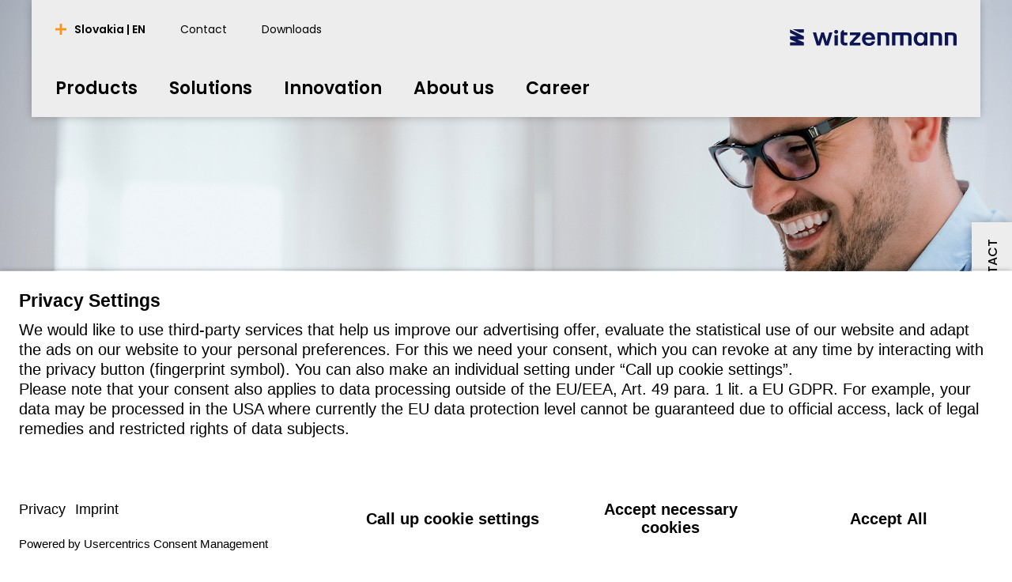

--- FILE ---
content_type: text/html; charset=utf-8
request_url: https://www.witzenmann.sk/en/contact/contact-form/?ref=de_1
body_size: 8678
content:


  


<!DOCTYPE html>
<html lang="en">
<head>
<title>
Contact form
</title>
<meta charset="UTF-8" />
<meta name="viewport" content="width=device-width" />
<meta http-equiv="expires" content="Thu, 18 Dec 2025 12:05:09 GMT" />
<link rel="canonical" href="https://www.witzenmann.com/en/contact/contact-form/" />
<meta name="description" content=" We look forward to receiving your inquiries. The more precisely you describe your requirements, the easier it is to find the right contact person for you. " />
<meta name="apple-mobile-web-app-capable" content="yes">
<meta name="author" content="witzenmann">
<meta name="publisher" content="witzenmann">
<meta name="content-language" content="en" >
<meta name="public" content="yes">
<meta name="revisit-after" content="7 days">
<meta name="change_date" content="30 Jun 2025" />
<meta name="robots" content="INDEX,FOLLOW" />
<meta name="exclude_from_searchresult" content="false" />
<meta name="country" content="SK" />
<meta name="language" content="en" />
<meta property="og:url" content="/en/contact/contact-form/">
<meta property="og:title" content=" Contact form ">
<meta property="og:image" content="https://media.witzenmann.com/mediapool/images/photos/contact-header_headervisualdesktop.jpg?r=434919">
<meta property="og:image:width" content="1920">
<meta property="og:image:height" content="730">
<meta property="og:description" content=" We look forward to receiving your inquiries. The more precisely you describe your requirements, the easier it is to find the right contact person for you. ">
<meta property="og:type" content="website">
<meta property="og:determiner" content="auto">
<script id="usercentrics-cmp" src="https://app.usercentrics.eu/browser-ui/latest/loader.js" data-language="en" data-settings-id="tYzZbuAqP" async></script>
<script type="application/javascript" src="https://privacy-proxy.usercentrics.eu/latest/uc-block.bundle.js"></script>
<script>
uc.reloadOnOptIn("S1pcEj_jZX"); // reload page on Google Maps opt-in
uc.reloadOnOptOut("S1pcEj_jZX"); // reload page on Google Maps opt-out
</script>
<!-- Google Tag Manager -->
<script type="text/plain" data-usercentrics="Google Tag Manager">(function(w,d,s,l,i){w[l]=w[l]||[];w[l].push(
{'gtm.start': new Date().getTime(),event:'gtm.js'}
);var f=d.getElementsByTagName(s)[0],
j=d.createElement(s),dl=l!='dataLayer'?'&l='+l:'';j.async=true;j.src=
'https://www.googletagmanager.com/gtm.js?id='+i+dl;f.parentNode.insertBefore(j,f);
})(window,document,'script','dataLayer','GTM-5D6G3BQ');</script>
<!-- End Google Tag Manager -->
<!-- Google Tag Manager (noscript) -->
<noscript><iframe src="https://www.googletagmanager.com/ns.html?id=GTM-5D6G3BQ"
height="0" width="0" style="display:none;visibility:hidden"></iframe></noscript>
<!-- End Google Tag Manager (noscript) -->
<link rel="shortcut icon" href="/layout/assets/favicon/favicon.svg">
<link rel="icon" type="image/png" href="/layout/assets/favicon/favicon-16x16.png" sizes="16x16">
<link rel="icon" type="image/png" href="/layout/assets/favicon/favicon-32x32.png" sizes="32x32">
<link rel="manifest" href="/layout/assets/favicon/site.webmanifest">
<link rel="icon" type="image/png" href="/layout/assets/favicon/android-chrome-192x192.png" sizes="192x192">
<link rel="icon" type="image/png" href="/layout/assets/favicon/android-chrome-256x256.png" sizes="256x256">
<link rel="apple-touch-icon" sizes="57x57" href="/layout/assets/favicon/apple-touch-icon.png">
<link rel="mask-icon" href="/layout/assets/favicon/safari-pinned-tab.svg" color="#ff671f">
<meta name="application-name" content="Witzenmann">
<meta name="msapplication-TileColor" content="#ff671f">
<meta name="msapplication-TileImage" content="/layout/assets/favicon/mstile-150x150.png">
<link rel="stylesheet" type="text/css" href="/layout/css/refresh/main.css?r=916772" media="all" />
<script type="text/javascript" src="/layout/js/shiv.js?r=915662" media="all" ></script>
</head>
<body>
<div class="organism organism-header">
<header class="page-header">
<div class="mobile-tablet-version">
<div class="menu-holder">
<a class="burger-button">
<div></div>
<div></div>
<div></div>
</a>
</div>
<div class="logo-holder">
<a class="to-home" href="/en/" title="Home"></a>
</div>
<div class="search-holder"></div>
</div>
<div class="desktop-version">
<div class="header-language-select hidden" id="header-lang-select">
<div class="header-language-select-control">
<a data-toggle="#header-lang-select" class="language-menu-button active"><span class="text">Slovakia | EN</span></a>
</div>
<div class="language-select">
<div class="lang">
<div class="country">Benelux</div>
<div class="lang-select">
<a href="https://www.witzenmann.be/nl/">nederlands</a>
<a href="https://www.witzenmann.be/en/">english</a>
</div>
</div>
<div class="lang">
<div class="country">Brazil</div>
<div class="lang-select">
<a href="https://www.witzenmann.com.br/pt/">português</a>
<a href="https://www.witzenmann.com.br/en/">english</a>
</div>
</div>
<div class="lang">
<div class="country">China</div>
<div class="lang-select">
<a href="https://www.witzenmann.cn/zh/">中文</a>
<a href="https://www.witzenmann.cn/en/">english</a>
</div>
</div>
<div class="lang">
<div class="country">Czech Republic</div>
<div class="lang-select">
<a href="https://www.witzenmann.cz/cs/">čeština</a>
<a href="https://www.witzenmann.cz/en/">english</a>
</div>
</div>
<div class="lang">
<div class="country">Germany</div>
<div class="lang-select">
<a href="https://www.witzenmann.de/">deutsch</a>
<a href="https://www.witzenmann.com/">english</a>
</div>
</div>
<div class="lang">
<div class="country">Spain</div>
<div class="lang-select">
<a href="https://www.witzenmann.es/es/">español</a>
<a href="https://www.witzenmann.es/pt/">português</a>
<a href="https://www.witzenmann.es/en/">english</a>
</div>
</div>
<div class="lang">
<div class="country">France</div>
<div class="lang-select">
<a href="https://www.witzenmann.fr/fr/">français</a>
<a href="https://www.witzenmann.fr/en/">english</a>
</div>
</div>
<div class="lang">
<div class="country">United Kingdom</div>
<div class="lang-select">
<a href="https://www.witzenmann.co.uk/">english</a>
</div>
</div>
<div class="lang">
<div class="country">India</div>
<div class="lang-select">
<a href="https://www.witzenmann.co.in/en/">english</a>
</div>
</div>
<div class="lang">
<div class="country">Italy</div>
<div class="lang-select">
<a href="https://www.bt-flex.com/it/">italiano</a>
<a href="https://www.bt-flex.com/en/">english</a>
</div>
</div>
<div class="lang">
<div class="country">Japan</div>
<div class="lang-select">
<a href="https://www.witzenmann.co.jp/ja/">日本語</a>
<a href="https://www.witzenmann.co.jp/en/">english</a>
</div>
</div>
<div class="lang">
<div class="country">South Korea</div>
<div class="lang-select">
<a href="https://www.witzenmann.co.kr/ko/">한국어</a>
<a href="https://www.witzenmann.co.kr/en/">english</a>
</div>
</div>
<div class="lang">
<div class="country">Mexico</div>
<div class="lang-select">
<a href="https://www.witzenmann.com.mx/es/">español</a>
<a href="https://www.witzenmann.com.mx/en/">english</a>
</div>
</div>
<div class="lang">
<div class="country">Poland</div>
<div class="lang-select">
<a href="https://www.witzenmann.com.pl/pl/">polski</a>
<a href="https://www.witzenmann.com.pl/en/">english</a>
</div>
</div>
<div class="lang">
<div class="country">Sweden</div>
<div class="lang-select">
<a href="https://www.witzenmann.se">svenska</a>
<a href="https://www.witzenmann.se/en/">english</a>
</div>
</div>
<div class="lang">
<div class="country">Slovakia</div>
<div class="lang-select">
<a href="https://www.witzenmann.sk/sk/">slovenčina</a>
<a href="https://www.witzenmann.sk/en/">english</a>
</div>
</div>
<div class="lang">
<div class="country">USA</div>
<div class="lang-select">
<a href="https://www.witzenmann-usa.com/en/">english</a>
</div>
</div>
</div>
</div>
<div class="meta-navigation-wrapper">
<nav class="meta-nav">
<a data-toggle="#header-lang-select" class="language-menu-button"><span class="text">Slovakia | EN</span></a>
<a class="meta-nav-link" href="/en/contact/contact-form/"><span class="text">Contact</span></a>
<a class="meta-nav-link" href="/en/download/"><span class="text">Downloads</span></a>
</nav>
<div class="logo-holder">
<a class="to-home" href="/en/" title="Home"></a>
</div>
</div>
<div class="main-navigation-wrapper">
<nav class="main-nav">
<a class="main-nav-link"><span class="text">Products</span></a>
<a class="main-nav-link"><span class="text">Solutions</span></a>
<a class="main-nav-link"><span class="text">Innovation</span></a>
<a class="main-nav-link"><span class="text">About us</span></a>
<a class="main-nav-link"><span class="text">Career</span></a>
</nav>
<div class="logo-holder">
<a class="to-home" href="/en/" title="Home"></a>
</div>
</div>
</div>
<div class="megamenu-wrapper">
<div class="megamenu" style="display: none">
<div class="navigation-items">
<div class="nav-item" data-name="0-Products">
<a class="nav-link has-children" data-target="0-Products"><span class="text">Products</span></a>
<div class="sub-items" data-ref="0-Products">
<div class="nav-item" data-name="0-Summary">
<a class="nav-link summary" href="/en/products/" data-target="0-Summary"><span class="text">Summary</span></a>
<div class="teaser-content hidden">
<div class="content">
</div>
</div>
</div>
<div class="nav-item" data-name="0-Flexible Metal Hoses">
<a class="nav-link has-children" data-target="0-Flexible Metal Hoses"><span class="text">Flexible Metal Hoses</span></a>
<div class="sub-items" data-ref="0-Flexible Metal Hoses">
<div class="nav-item" data-name="0-Summary">
<a class="nav-link summary" href="/en/products/flexible-metal-hoses/" data-target="0-Summary"><span class="text">Summary</span></a>
<div class="teaser-content hidden">
<div class="content">
</div>
</div>
</div>
<div class="nav-item" data-name="0-Corrugated Hoses">
<a class="nav-link " href="/en/products/flexible-metal-hoses/corrugated-hoses/" data-target="0-Corrugated Hoses"><span class="text">Corrugated Hoses</span></a>
<div class="teaser-content hidden">
<div class="content">
</div>
</div>
</div>
<div class="nav-item" data-name="1-Stripwound Hoses">
<a class="nav-link " href="/en/products/flexible-metal-hoses/stripwound-hoses/" data-target="1-Stripwound Hoses"><span class="text">Stripwound Hoses</span></a>
<div class="teaser-content hidden">
<div class="content">
</div>
</div>
</div>
<div class="nav-item" data-name="2-Sanitary Hoses">
<a class="nav-link " href="/en/products/flexible-metal-hoses/sanitary-hoses/" data-target="2-Sanitary Hoses"><span class="text">Sanitary Hoses</span></a>
<div class="teaser-content hidden">
<div class="content">
</div>
</div>
</div>
</div>
<div class="teaser-content hidden">
<div class="content">
</div>
</div>
</div>
<div class="nav-item" data-name="1-Expansion Joints">
<a class="nav-link has-children" data-target="1-Expansion Joints"><span class="text">Expansion Joints</span></a>
<div class="sub-items" data-ref="0-Expansion Joints">
<div class="nav-item" data-name="0-Summary">
<a class="nav-link summary" href="/en/products/expansion-joints/" data-target="0-Summary"><span class="text">Summary</span></a>
<div class="teaser-content hidden">
<div class="content">
</div>
</div>
</div>
<div class="nav-item" data-name="0-Axial Expansion Joints">
<a class="nav-link " href="/en/products/expansion-joints/axial-expansion-joints/" data-target="0-Axial Expansion Joints"><span class="text">Axial Expansion Joints</span></a>
<div class="teaser-content hidden">
<div class="content">
</div>
</div>
</div>
<div class="nav-item" data-name="1-Universal Expansion Joints">
<a class="nav-link " href="/en/products/expansion-joints/universal-expansion-joints/" data-target="1-Universal Expansion Joints"><span class="text">Universal Expansion Joints</span></a>
<div class="teaser-content hidden">
<div class="content">
</div>
</div>
</div>
<div class="nav-item" data-name="2-Lateral Expansion Joints">
<a class="nav-link " href="/en/products/expansion-joints/lateral-expansion-joints/" data-target="2-Lateral Expansion Joints"><span class="text">Lateral Expansion Joints</span></a>
<div class="teaser-content hidden">
<div class="content">
</div>
</div>
</div>
<div class="nav-item" data-name="3-Angular Expansion Joints">
<a class="nav-link " href="/en/products/expansion-joints/angular-expansion-joints/" data-target="3-Angular Expansion Joints"><span class="text">Angular Expansion Joints</span></a>
<div class="teaser-content hidden">
<div class="content">
</div>
</div>
</div>
<div class="nav-item" data-name="4-Domestic Engineering Expansion Joints">
<a class="nav-link " href="/en/products/expansion-joints/domestic-engineering-expansion-joints/" data-target="4-Domestic Engineering Expansion Joints"><span class="text">Domestic Engineering Expansion Joints</span></a>
<div class="teaser-content hidden">
<div class="content">
</div>
</div>
</div>
</div>
<div class="teaser-content hidden">
<div class="content">
</div>
</div>
</div>
<div class="nav-item" data-name="2-Metal Bellows">
<a class="nav-link has-children" data-target="2-Metal Bellows"><span class="text">Metal Bellows</span></a>
<div class="sub-items" data-ref="0-Metal Bellows">
<div class="nav-item" data-name="0-Summary">
<a class="nav-link summary" href="/en/products/metal-bellows/" data-target="0-Summary"><span class="text">Summary</span></a>
<div class="teaser-content hidden">
<div class="content">
</div>
</div>
</div>
<div class="nav-item" data-name="0-Corrugated Bellows">
<a class="nav-link " href="/en/products/metal-bellows/corrugated-bellows/" data-target="0-Corrugated Bellows"><span class="text">Corrugated Bellows</span></a>
<div class="teaser-content hidden">
<div class="content">
</div>
</div>
</div>
<div class="nav-item" data-name="1-Edge Welded Bellows">
<a class="nav-link " href="/en/products/metal-bellows/edge-welded-bellows/" data-target="1-Edge Welded Bellows"><span class="text">Edge Welded Bellows</span></a>
<div class="teaser-content hidden">
<div class="content">
</div>
</div>
</div>
</div>
<div class="teaser-content hidden">
<div class="content">
</div>
</div>
</div>
<div class="nav-item" data-name="3-Pipe Supports">
<a class="nav-link has-children" data-target="3-Pipe Supports"><span class="text">Pipe Supports</span></a>
<div class="sub-items" data-ref="0-Pipe Supports">
<div class="nav-item" data-name="0-Summary">
<a class="nav-link summary" href="/en/products/pipe-supports/" data-target="0-Summary"><span class="text">Summary</span></a>
<div class="teaser-content hidden">
<div class="teaser-image">
<figure class="atom-image">
<picture class="">
<source
srcset="/mediapool/images/photos/produktübersicht-rohrhalterungen-aus-edelstahl-von-witzenmann_navigationteaser.jpg?r=869167"
width="268"
height="204"
media="(min-width: 1025px)"
>
<source
srcset="/mediapool/images/photos/produktübersicht-rohrhalterungen-aus-edelstahl-von-witzenmann_navigationteaser.jpg?r=869167"
width="268"
height="204"
media="(min-width: 768px)"
>
<source
srcset="/mediapool/images/photos/produktübersicht-rohrhalterungen-aus-edelstahl-von-witzenmann_navigationteaser.jpg?r=869167"
width="268"
height="204"
media="(min-width: 0px)"
>
<img srcset="/mediapool/images/photos/produktübersicht-rohrhalterungen-aus-edelstahl-von-witzenmann_navigationteaser.jpg?r=869167"
src="/mediapool/images/photos/produktübersicht-rohrhalterungen-aus-edelstahl-von-witzenmann_navigationteaser.jpg?r=869167"
alt="Product range Pipe Supports stainless steel Witzenmann"
width="268"
height="204"
loading="lazy">
</picture>
</figure>
</div>
<div class="content">
</div>
</div>
</div>
<div class="nav-item" data-name="0-Spring Hangers and Spring Supports ">
<a class="nav-link " href="/en/products/pipe-supports/spring-hangers-and-spring-supports/" data-target="0-Spring Hangers and Spring Supports "><span class="text">Spring Hangers and Spring Supports </span></a>
<div class="teaser-content hidden">
<div class="content">
</div>
</div>
</div>
<div class="nav-item" data-name="1-Constant Hangers and Constant Supports">
<a class="nav-link " href="/en/products/pipe-supports/constant-hangers-and-constant-supports/" data-target="1-Constant Hangers and Constant Supports"><span class="text">Constant Hangers and Constant Supports</span></a>
<div class="teaser-content hidden">
<div class="content">
</div>
</div>
</div>
<div class="nav-item" data-name="2- Connecting Elements and Clamps">
<a class="nav-link " href="/en/products/pipe-supports/connecting-elements-and-clamps/" data-target="2- Connecting Elements and Clamps"><span class="text"> Connecting Elements and Clamps</span></a>
<div class="teaser-content hidden">
<div class="content">
</div>
</div>
</div>
<div class="nav-item" data-name="3-Dynamic Parts and Sway Struts">
<a class="nav-link " href="/en/products/pipe-supports/dynamic-parts-and-sway-struts/" data-target="3-Dynamic Parts and Sway Struts"><span class="text">Dynamic Parts and Sway Struts</span></a>
<div class="teaser-content hidden">
<div class="content">
</div>
</div>
</div>
<div class="nav-item" data-name="4-Bearings Program">
<a class="nav-link " href="/en/products/pipe-supports/bearings-program/" data-target="4-Bearings Program"><span class="text">Bearings Program</span></a>
<div class="teaser-content hidden">
<div class="content">
</div>
</div>
</div>
</div>
<div class="teaser-content hidden">
<div class="teaser-image">
<figure class="atom-image">
<picture class="">
<source
srcset="/mediapool/images/photos/produktübersicht-rohrhalterungen-aus-edelstahl-von-witzenmann_navigationteaser.jpg?r=869167"
width="268"
height="204"
media="(min-width: 1025px)"
>
<source
srcset="/mediapool/images/photos/produktübersicht-rohrhalterungen-aus-edelstahl-von-witzenmann_navigationteaser.jpg?r=869167"
width="268"
height="204"
media="(min-width: 768px)"
>
<source
srcset="/mediapool/images/photos/produktübersicht-rohrhalterungen-aus-edelstahl-von-witzenmann_navigationteaser.jpg?r=869167"
width="268"
height="204"
media="(min-width: 0px)"
>
<img srcset="/mediapool/images/photos/produktübersicht-rohrhalterungen-aus-edelstahl-von-witzenmann_navigationteaser.jpg?r=869167"
src="/mediapool/images/photos/produktübersicht-rohrhalterungen-aus-edelstahl-von-witzenmann_navigationteaser.jpg?r=869167"
alt="Product range Pipe Supports stainless steel Witzenmann"
width="268"
height="204"
loading="lazy">
</picture>
</figure>
</div>
<div class="content">
</div>
</div>
</div>
<div class="nav-item" data-name="4-Automotive Components">
<a class="nav-link has-children" data-target="4-Automotive Components"><span class="text">Automotive Components</span></a>
<div class="sub-items" data-ref="0-Automotive Components">
<div class="nav-item" data-name="0-Summary">
<a class="nav-link summary" href="/en/products/automotive-components/" data-target="0-Summary"><span class="text">Summary</span></a>
<div class="teaser-content hidden">
<div class="content">
</div>
</div>
</div>
<div class="nav-item" data-name="0-Components for the battery">
<a class="nav-link " href="/en/products/automotive-components/components-for-the-battery/" data-target="0-Components for the battery"><span class="text">Components for the battery</span></a>
</div>
<div class="nav-item" data-name="1-Automotive components in the chassis">
<a class="nav-link " href="/en/products/automotive-components/automotive-components-in-the-chassis/" data-target="1-Automotive components in the chassis"><span class="text">Automotive components in the chassis</span></a>
</div>
<div class="nav-item" data-name="2-Components for the air conditioning system">
<a class="nav-link " href="/en/products/automotive-components/components-for-the-air-conditioning-system/" data-target="2-Components for the air conditioning system"><span class="text">Components for the air conditioning system</span></a>
</div>
<div class="nav-item" data-name="3-Pipes and Pipe Assemblies">
<a class="nav-link " href="/en/products/automotive-components/pipes-and-pipe-assemblies/" data-target="3-Pipes and Pipe Assemblies"><span class="text">Pipes and Pipe Assemblies</span></a>
<div class="teaser-content hidden">
<div class="content">
</div>
</div>
</div>
<div class="nav-item" data-name="4-Automotive parts for hydrogen applications">
<a class="nav-link " href="/en/products/automotive-components/automotive-parts-for-hydrogen-applications/" data-target="4-Automotive parts for hydrogen applications"><span class="text">Automotive parts for hydrogen applications</span></a>
</div>
<div class="nav-item" data-name="5-Engine-related Automotive Components">
<a class="nav-link " href="/en/products/automotive-components/engine-related-automotive-components/" data-target="5-Engine-related Automotive Components"><span class="text">Engine-related Automotive Components</span></a>
<div class="teaser-content hidden">
<div class="content">
</div>
</div>
</div>
<div class="nav-item" data-name="6-Automotive Components in the exhaust system">
<a class="nav-link " href="/en/products/automotive-components/automotive-components-in-the-exhaust-system/" data-target="6-Automotive Components in the exhaust system"><span class="text">Automotive Components in the exhaust system</span></a>
<div class="teaser-content hidden">
<div class="content">
</div>
</div>
</div>
<div class="nav-item" data-name="7-Other Automotive Components">
<a class="nav-link " href="/en/products/automotive-components/other-automotive-components/" data-target="7-Other Automotive Components"><span class="text">Other Automotive Components</span></a>
<div class="teaser-content hidden">
<div class="content">
</div>
</div>
</div>
</div>
<div class="teaser-content hidden">
<div class="content">
</div>
</div>
</div>
<div class="nav-item" data-name="5-Aerospace Components">
<a class="nav-link has-children" data-target="5-Aerospace Components"><span class="text">Aerospace Components</span></a>
<div class="sub-items" data-ref="0-Aerospace Components">
<div class="nav-item" data-name="0-Summary">
<a class="nav-link summary" href="/en/products/aerospace-components/" data-target="0-Summary"><span class="text">Summary</span></a>
<div class="teaser-content hidden">
<div class="content">
</div>
</div>
</div>
<div class="nav-item" data-name="0-Flexible Fluid Pipe Connections">
<a class="nav-link " href="/en/products/aerospace-components/flexible-fluid-pipe-connections/" data-target="0-Flexible Fluid Pipe Connections"><span class="text">Flexible Fluid Pipe Connections</span></a>
<div class="teaser-content hidden">
<div class="content">
</div>
</div>
</div>
<div class="nav-item" data-name="1-Expansion Joints Aerospace">
<a class="nav-link " href="/en/products/aerospace-components/expansion-joints-aerospace/" data-target="1-Expansion Joints Aerospace"><span class="text">Expansion Joints Aerospace</span></a>
<div class="teaser-content hidden">
<div class="content">
</div>
</div>
</div>
<div class="nav-item" data-name="2-Metal Bellows and Flexible Metal Hoses Aerospace">
<a class="nav-link " href="/en/products/aerospace-components/metal-bellows-and-flexible-metal-hoses-aerospace/" data-target="2-Metal Bellows and Flexible Metal Hoses Aerospace"><span class="text">Metal Bellows and Flexible Metal Hoses Aerospace</span></a>
<div class="teaser-content hidden">
<div class="content">
</div>
</div>
</div>
<div class="nav-item" data-name="3-Special Applications">
<a class="nav-link " href="/en/products/aerospace-components/special-applications/" data-target="3-Special Applications"><span class="text">Special Applications</span></a>
<div class="teaser-content hidden">
<div class="content">
</div>
</div>
</div>
</div>
<div class="teaser-content hidden">
<div class="content">
</div>
</div>
</div>
<div class="nav-item" data-name="6-Air Conditioning">
<a class="nav-link has-children" data-target="6-Air Conditioning"><span class="text">Air Conditioning</span></a>
<div class="sub-items" data-ref="0-Air Conditioning">
<div class="nav-item" data-name="0-Summary">
<a class="nav-link summary" href="/en/products/air-conditioning/" data-target="0-Summary"><span class="text">Summary</span></a>
<div class="teaser-content hidden">
<div class="teaser-image">
<figure class="atom-image">
<picture class="">
<source
srcset="/mediapool/images/photos/residential-building-ventilation-image-text_navigationteaser.jpg?r=869167"
width="268"
height="204"
media="(min-width: 1025px)"
>
<source
srcset="/mediapool/images/photos/residential-building-ventilation-image-text_navigationteaser.jpg?r=869167"
width="268"
height="204"
media="(min-width: 768px)"
>
<source
srcset="/mediapool/images/photos/residential-building-ventilation-image-text_navigationteaser.jpg?r=869167"
width="268"
height="204"
media="(min-width: 0px)"
>
<img srcset="/mediapool/images/photos/residential-building-ventilation-image-text_navigationteaser.jpg?r=869167"
src="/mediapool/images/photos/residential-building-ventilation-image-text_navigationteaser.jpg?r=869167"
alt="Residential Building Ventilation Image Text"
width="268"
height="204"
loading="lazy">
</picture>
</figure>
</div>
<div class="content">
</div>
</div>
</div>
<div class="nav-item" data-name="0-Residential Building Ventilation">
<a class="nav-link " href="/en/products/air-conditioning/residential-building-ventilation/" data-target="0-Residential Building Ventilation"><span class="text">Residential Building Ventilation</span></a>
<div class="teaser-content hidden">
<div class="content">
</div>
</div>
</div>
</div>
<div class="teaser-content hidden">
<div class="teaser-image">
<figure class="atom-image">
<picture class="">
<source
srcset="/mediapool/images/photos/residential-building-ventilation-image-text_navigationteaser.jpg?r=869167"
width="268"
height="204"
media="(min-width: 1025px)"
>
<source
srcset="/mediapool/images/photos/residential-building-ventilation-image-text_navigationteaser.jpg?r=869167"
width="268"
height="204"
media="(min-width: 768px)"
>
<source
srcset="/mediapool/images/photos/residential-building-ventilation-image-text_navigationteaser.jpg?r=869167"
width="268"
height="204"
media="(min-width: 0px)"
>
<img srcset="/mediapool/images/photos/residential-building-ventilation-image-text_navigationteaser.jpg?r=869167"
src="/mediapool/images/photos/residential-building-ventilation-image-text_navigationteaser.jpg?r=869167"
alt="Residential Building Ventilation Image Text"
width="268"
height="204"
loading="lazy">
</picture>
</figure>
</div>
<div class="content">
</div>
</div>
</div>
</div>
<div class="teaser-content hidden">
<div class="content">
</div>
</div>
</div>
<div class="nav-item" data-name="1-Solutions">
<a class="nav-link has-children" data-target="1-Solutions"><span class="text">Solutions</span></a>
<div class="sub-items" data-ref="0-Solutions">
<div class="nav-item" data-name="0-Summary">
<a class="nav-link summary" href="/en/solutions/" data-target="0-Summary"><span class="text">Summary</span></a>
<div class="teaser-content hidden">
<div class="content">
</div>
</div>
</div>
<div class="nav-item" data-name="0-Automotive Engineering">
<a class="nav-link has-children" data-target="0-Automotive Engineering"><span class="text">Automotive Engineering</span></a>
<div class="sub-items" data-ref="0-Automotive Engineering">
<div class="nav-item" data-name="0-Summary">
<a class="nav-link summary" href="/en/solutions/automotive-engineering/" data-target="0-Summary"><span class="text">Summary</span></a>
<div class="teaser-content hidden">
<div class="content">
</div>
</div>
</div>
<div class="nav-item" data-name="0-New Mobility ">
<a class="nav-link " href="/en/solutions/automotive-engineering/new-mobility/" data-target="0-New Mobility "><span class="text">New Mobility </span></a>
<div class="teaser-content hidden">
<div class="content">
</div>
</div>
</div>
<div class="nav-item" data-name="1-Passenger Car">
<a class="nav-link " href="/en/solutions/automotive-engineering/passenger-car/" data-target="1-Passenger Car"><span class="text">Passenger Car</span></a>
<div class="teaser-content hidden">
<div class="content">
</div>
</div>
</div>
<div class="nav-item" data-name="2-Trucks / Buses / Transporters">
<a class="nav-link " href="/en/solutions/automotive-engineering/trucks-buses-transporters/" data-target="2-Trucks / Buses / Transporters"><span class="text">Trucks / Buses / Transporters</span></a>
<div class="teaser-content hidden">
<div class="content">
</div>
</div>
</div>
<div class="nav-item" data-name="3-Construction / Agricultural machinery">
<a class="nav-link " href="/en/solutions/automotive-engineering/construction-agricultural-machinery/" data-target="3-Construction / Agricultural machinery"><span class="text">Construction / Agricultural machinery</span></a>
<div class="teaser-content hidden">
<div class="content">
</div>
</div>
</div>
<div class="nav-item" data-name="4-Rail Vehicles">
<a class="nav-link " href="/en/solutions/automotive-engineering/rail-vehicles/" data-target="4-Rail Vehicles"><span class="text">Rail Vehicles</span></a>
<div class="teaser-content hidden">
<div class="content">
</div>
</div>
</div>
<div class="nav-item" data-name="5-Large Engines">
<a class="nav-link " href="/en/solutions/automotive-engineering/large-engines/" data-target="5-Large Engines"><span class="text">Large Engines</span></a>
<div class="teaser-content hidden">
<div class="content">
</div>
</div>
</div>
</div>
<div class="teaser-content hidden">
<div class="content">
</div>
</div>
</div>
<div class="nav-item" data-name="1-Industry">
<a class="nav-link has-children" data-target="1-Industry"><span class="text">Industry</span></a>
<div class="sub-items" data-ref="0-Industry">
<div class="nav-item" data-name="0-Summary">
<a class="nav-link summary" href="/en/solutions/industry/" data-target="0-Summary"><span class="text">Summary</span></a>
<div class="teaser-content hidden">
<div class="content">
</div>
</div>
</div>
<div class="nav-item" data-name="0-Plant Construction/Pipeline Construction">
<a class="nav-link " href="/en/solutions/industry/plant-construction-pipeline-construction/" data-target="0-Plant Construction/Pipeline Construction"><span class="text">Plant Construction/Pipeline Construction</span></a>
<div class="teaser-content hidden">
<div class="content">
</div>
</div>
</div>
<div class="nav-item" data-name="1-Device/Mechanical Engineering">
<a class="nav-link " href="/en/solutions/industry/device-mechanical-engineering/" data-target="1-Device/Mechanical Engineering"><span class="text">Device/Mechanical Engineering</span></a>
<div class="teaser-content hidden">
<div class="content">
</div>
</div>
</div>
<div class="nav-item" data-name="2-Power Generation">
<a class="nav-link " href="/en/solutions/industry/power-generation/" data-target="2-Power Generation"><span class="text">Power Generation</span></a>
<div class="teaser-content hidden">
<div class="content">
</div>
</div>
</div>
<div class="nav-item" data-name="3-Special Markets">
<a class="nav-link " href="/en/solutions/industry/special-markets/" data-target="3-Special Markets"><span class="text">Special Markets</span></a>
<div class="teaser-content hidden">
<div class="content">
</div>
</div>
</div>
</div>
<div class="teaser-content hidden">
<div class="content">
</div>
</div>
</div>
<div class="nav-item" data-name="2-Technical Building Equipment">
<a class="nav-link has-children" data-target="2-Technical Building Equipment"><span class="text">Technical Building Equipment</span></a>
<div class="sub-items" data-ref="0-Technical Building Equipment">
<div class="nav-item" data-name="0-Summary">
<a class="nav-link summary" href="/en/solutions/technical-building-equipment/" data-target="0-Summary"><span class="text">Summary</span></a>
<div class="teaser-content hidden">
<div class="content">
</div>
</div>
</div>
<div class="nav-item" data-name="0-Gas Applications">
<a class="nav-link " href="/en/solutions/technical-building-equipment/gas-applications/" data-target="0-Gas Applications"><span class="text">Gas Applications</span></a>
<div class="teaser-content hidden">
<div class="content">
</div>
</div>
</div>
<div class="nav-item" data-name="1-Water Applications">
<a class="nav-link " href="/en/solutions/technical-building-equipment/water-applications/" data-target="1-Water Applications"><span class="text">Water Applications</span></a>
<div class="teaser-content hidden">
<div class="content">
</div>
</div>
</div>
<div class="nav-item" data-name="2-Solar Applications">
<a class="nav-link " href="/en/solutions/technical-building-equipment/solar-applications/" data-target="2-Solar Applications"><span class="text">Solar Applications</span></a>
<div class="teaser-content hidden">
<div class="content">
</div>
</div>
</div>
<div class="nav-item" data-name="3-Residential Building Ventilation">
<a class="nav-link " href="/en/solutions/technical-building-equipment/residential-building-ventilation/" data-target="3-Residential Building Ventilation"><span class="text">Residential Building Ventilation</span></a>
<div class="teaser-content hidden">
<div class="content">
</div>
</div>
</div>
<div class="nav-item" data-name="4-Fire Protection">
<a class="nav-link " href="/en/solutions/technical-building-equipment/fire-protection/" data-target="4-Fire Protection"><span class="text">Fire Protection</span></a>
<div class="teaser-content hidden">
<div class="content">
</div>
</div>
</div>
<div class="nav-item" data-name="5-Heat Generator">
<a class="nav-link " href="/zz/solutions/technical-building-equipment/ish-2025/" data-target="5-Heat Generator"><span class="text">Heat Generator</span></a>
</div>
</div>
<div class="teaser-content hidden">
<div class="content">
</div>
</div>
</div>
<div class="nav-item" data-name="3-Aerospace">
<a class="nav-link " href="/en/solutions/aerospace/" data-target="3-Aerospace"><span class="text">Aerospace</span></a>
<div class="teaser-content hidden">
<div class="content">
</div>
</div>
</div>
<div class="nav-item" data-name="4-Hydrogen Applications">
<a class="nav-link " href="/en/solutions/hydrogen-applications/" data-target="4-Hydrogen Applications"><span class="text">Hydrogen Applications</span></a>
</div>
<div class="nav-item" data-name="5-SMART.WI.">
<a class="nav-link " href="/en/solutions/smart.wi/" data-target="5-SMART.WI."><span class="text">SMART.WI.</span></a>
</div>
<div class="nav-item" data-name="6-Semiconductors">
<a class="nav-link " href="/en/solutions/semiconductors/" data-target="6-Semiconductors"><span class="text">Semiconductors</span></a>
<div class="teaser-content hidden">
<div class="content">
</div>
</div>
</div>
</div>
<div class="teaser-content hidden">
<div class="content">
</div>
</div>
</div>
<div class="nav-item" data-name="2-Innovation">
<a class="nav-link has-children" data-target="2-Innovation"><span class="text">Innovation</span></a>
<div class="sub-items" data-ref="0-Innovation">
<div class="nav-item" data-name="0-Summary">
<a class="nav-link summary" href="/en/innovation/" data-target="0-Summary"><span class="text">Summary</span></a>
<div class="teaser-content hidden">
<div class="content">
</div>
</div>
</div>
<div class="nav-item" data-name="0-Success Factors">
<a class="nav-link " href="/en/innovation/success-factors/" data-target="0-Success Factors"><span class="text">Success Factors</span></a>
</div>
<div class="nav-item" data-name="1-Competence">
<a class="nav-link " href="/en/innovation/competence/" data-target="1-Competence"><span class="text">Competence</span></a>
</div>
</div>
<div class="teaser-content hidden">
<div class="content">
</div>
</div>
</div>
<div class="nav-item" data-name="3-About us">
<a class="nav-link has-children" data-target="3-About us"><span class="text">About us</span></a>
<div class="sub-items" data-ref="0-About us">
<div class="nav-item" data-name="0-Summary">
<a class="nav-link summary" href="/en/about-us/" data-target="0-Summary"><span class="text">Summary</span></a>
</div>
<div class="nav-item" data-name="0-Witzenmann Group">
<a class="nav-link has-children" data-target="0-Witzenmann Group"><span class="text">Witzenmann Group</span></a>
<div class="sub-items" data-ref="0-Witzenmann Group">
<div class="nav-item" data-name="0-Summary">
<a class="nav-link summary" href="/en/about-us/witzenmann-group/" data-target="0-Summary"><span class="text">Summary</span></a>
</div>
<div class="nav-item" data-name="0-Facts and Figures">
<a class="nav-link " href="/en/about-us/witzenmann-group/facts-and-figures/" data-target="0-Facts and Figures"><span class="text">Facts and Figures</span></a>
</div>
<div class="nav-item" data-name="1-Guiding Corporate Principles">
<a class="nav-link " href="/en/about-us/witzenmann-group/guiding-corporate-principles/" data-target="1-Guiding Corporate Principles"><span class="text">Guiding Corporate Principles</span></a>
</div>
<div class="nav-item" data-name="2-History">
<a class="nav-link " href="/en/about-us/witzenmann-group/history/" data-target="2-History"><span class="text">History</span></a>
</div>
<div class="nav-item" data-name="3-Sites">
<a class="nav-link " href="/en/about-us/witzenmann-group/sites/" data-target="3-Sites"><span class="text">Sites</span></a>
</div>
</div>
</div>
<div class="nav-item" data-name="1-Witzenmann Slovakia">
<a class="nav-link has-children" data-target="1-Witzenmann Slovakia"><span class="text">Witzenmann Slovakia</span></a>
<div class="sub-items" data-ref="0-Witzenmann Slovakia">
<div class="nav-item" data-name="0-Summary">
<a class="nav-link summary" href="/en/about-us/witzenmann-slovakia/" data-target="0-Summary"><span class="text">Witzenmann Slovakia</span></a>
</div>
<div class="nav-item" data-name="0-Contact">
<a class="nav-link " href="/en/about-us/witzenmann-slovakia/kontakty/" data-target="0-Contact"><span class="text">Contact</span></a>
</div>
</div>
</div>
<div class="nav-item" data-name="2-Quality Policy">
<a class="nav-link " href="/en/about-us/quality-policy/" data-target="2-Quality Policy"><span class="text">Quality Policy</span></a>
</div>
<div class="nav-item" data-name="3-Sustainability">
<a class="nav-link " href="/en/about-us/sustainability/" data-target="3-Sustainability"><span class="text">Sustainability</span></a>
</div>
<div class="nav-item" data-name="4-Procurement">
<a class="nav-link " href="/en/about-us/procurement/" data-target="4-Procurement"><span class="text">Procurement</span></a>
</div>
<div class="nav-item" data-name="5-News">
<a class="nav-link " href="/en/about-us/news/" data-target="5-News"><span class="text">News</span></a>
</div>
<div class="nav-item" data-name="6-Exhibitions">
<a class="nav-link " href="/en/about-us/exhibitions/" data-target="6-Exhibitions"><span class="text">Exhibitions</span></a>
</div>
<div class="nav-item" data-name="7-Compliance">
<a class="nav-link " href="/en/about-us/compliance/" data-target="7-Compliance"><span class="text">Compliance</span></a>
</div>
</div>
</div>
<div class="nav-item" data-name="4-Career">
<a class="nav-link has-children" data-target="4-Career"><span class="text">Career</span></a>
<div class="sub-items" data-ref="0-Career">
<div class="nav-item" data-name="0-Summary">
<a class="nav-link summary" href="/en/career/" data-target="0-Summary"><span class="text">Summary</span></a>
<div class="teaser-content hidden">
<div class="content">
</div>
</div>
</div>
<div class="nav-item" data-name="0-Why Join Witzenmann">
<a class="nav-link " href="/en/career/why-join-witzenmann/" data-target="0-Why Join Witzenmann"><span class="text">Why Join Witzenmann</span></a>
<div class="teaser-content hidden">
<div class="content">
</div>
</div>
</div>
<div class="nav-item" data-name="1-Vacancies">
<a class="nav-link " href="/en/career/vacancies/" data-target="1-Vacancies"><span class="text">Vacancies</span></a>
</div>
<div class="nav-item" data-name="2-Contact">
<a class="nav-link " href="/en/career/contact/" data-target="2-Contact"><span class="text">Contact</span></a>
</div>
</div>
<div class="teaser-content hidden">
<div class="content">
</div>
</div>
</div>
</div>
<div class="menu-holder" style="opacity: 0">
<nav class="menu"></nav>
<nav class="submenu"></nav>
</div>
<div class="megamenu-teaser"></div>
</div>
</div>
</header>
<div class="burger-menu">
<div class="burger-menu-content">
<div class="navigation-items hidden">
<div class="nav-item" data-name="0-Products">
<a class="nav-link has-children" data-target="0-Products"><span class="text">Products</span></a>
<div class="sub-items" data-ref="0-Products">
<div class="nav-item" data-name="0-Summary">
<a class="nav-link summary" href="/en/products/" data-target="0-Summary"><span class="text">Summary</span></a>
</div>
<div class="nav-item" data-name="0-Flexible Metal Hoses">
<a class="nav-link has-children" data-target="0-Flexible Metal Hoses"><span class="text">Flexible Metal Hoses</span></a>
<div class="sub-items" data-ref="0-Flexible Metal Hoses">
<div class="nav-item" data-name="0-Summary">
<a class="nav-link summary" href="/en/products/flexible-metal-hoses/" data-target="0-Summary"><span class="text">Summary</span></a>
</div>
<div class="nav-item" data-name="0-Corrugated Hoses">
<a class="nav-link " href="/en/products/flexible-metal-hoses/corrugated-hoses/" data-target="0-Corrugated Hoses"><span class="text">Corrugated Hoses</span></a>
</div>
<div class="nav-item" data-name="1-Stripwound Hoses">
<a class="nav-link " href="/en/products/flexible-metal-hoses/stripwound-hoses/" data-target="1-Stripwound Hoses"><span class="text">Stripwound Hoses</span></a>
</div>
<div class="nav-item" data-name="2-Sanitary Hoses">
<a class="nav-link " href="/en/products/flexible-metal-hoses/sanitary-hoses/" data-target="2-Sanitary Hoses"><span class="text">Sanitary Hoses</span></a>
</div>
</div>
</div>
<div class="nav-item" data-name="1-Expansion Joints">
<a class="nav-link has-children" data-target="1-Expansion Joints"><span class="text">Expansion Joints</span></a>
<div class="sub-items" data-ref="0-Expansion Joints">
<div class="nav-item" data-name="0-Summary">
<a class="nav-link summary" href="/en/products/expansion-joints/" data-target="0-Summary"><span class="text">Summary</span></a>
</div>
<div class="nav-item" data-name="0-Axial Expansion Joints">
<a class="nav-link " href="/en/products/expansion-joints/axial-expansion-joints/" data-target="0-Axial Expansion Joints"><span class="text">Axial Expansion Joints</span></a>
</div>
<div class="nav-item" data-name="1-Universal Expansion Joints">
<a class="nav-link " href="/en/products/expansion-joints/universal-expansion-joints/" data-target="1-Universal Expansion Joints"><span class="text">Universal Expansion Joints</span></a>
</div>
<div class="nav-item" data-name="2-Lateral Expansion Joints">
<a class="nav-link " href="/en/products/expansion-joints/lateral-expansion-joints/" data-target="2-Lateral Expansion Joints"><span class="text">Lateral Expansion Joints</span></a>
</div>
<div class="nav-item" data-name="3-Angular Expansion Joints">
<a class="nav-link " href="/en/products/expansion-joints/angular-expansion-joints/" data-target="3-Angular Expansion Joints"><span class="text">Angular Expansion Joints</span></a>
</div>
<div class="nav-item" data-name="4-Domestic Engineering Expansion Joints">
<a class="nav-link " href="/en/products/expansion-joints/domestic-engineering-expansion-joints/" data-target="4-Domestic Engineering Expansion Joints"><span class="text">Domestic Engineering Expansion Joints</span></a>
</div>
</div>
</div>
<div class="nav-item" data-name="2-Metal Bellows">
<a class="nav-link has-children" data-target="2-Metal Bellows"><span class="text">Metal Bellows</span></a>
<div class="sub-items" data-ref="0-Metal Bellows">
<div class="nav-item" data-name="0-Summary">
<a class="nav-link summary" href="/en/products/metal-bellows/" data-target="0-Summary"><span class="text">Summary</span></a>
</div>
<div class="nav-item" data-name="0-Corrugated Bellows">
<a class="nav-link " href="/en/products/metal-bellows/corrugated-bellows/" data-target="0-Corrugated Bellows"><span class="text">Corrugated Bellows</span></a>
</div>
<div class="nav-item" data-name="1-Edge Welded Bellows">
<a class="nav-link " href="/en/products/metal-bellows/edge-welded-bellows/" data-target="1-Edge Welded Bellows"><span class="text">Edge Welded Bellows</span></a>
</div>
</div>
</div>
<div class="nav-item" data-name="3-Pipe Supports">
<a class="nav-link has-children" data-target="3-Pipe Supports"><span class="text">Pipe Supports</span></a>
<div class="sub-items" data-ref="0-Pipe Supports">
<div class="nav-item" data-name="0-Summary">
<a class="nav-link summary" href="/en/products/pipe-supports/" data-target="0-Summary"><span class="text">Summary</span></a>
</div>
<div class="nav-item" data-name="0-Spring Hangers and Spring Supports ">
<a class="nav-link " href="/en/products/pipe-supports/spring-hangers-and-spring-supports/" data-target="0-Spring Hangers and Spring Supports "><span class="text">Spring Hangers and Spring Supports </span></a>
</div>
<div class="nav-item" data-name="1-Constant Hangers and Constant Supports">
<a class="nav-link " href="/en/products/pipe-supports/constant-hangers-and-constant-supports/" data-target="1-Constant Hangers and Constant Supports"><span class="text">Constant Hangers and Constant Supports</span></a>
</div>
<div class="nav-item" data-name="2- Connecting Elements and Clamps">
<a class="nav-link " href="/en/products/pipe-supports/connecting-elements-and-clamps/" data-target="2- Connecting Elements and Clamps"><span class="text"> Connecting Elements and Clamps</span></a>
</div>
<div class="nav-item" data-name="3-Dynamic Parts and Sway Struts">
<a class="nav-link " href="/en/products/pipe-supports/dynamic-parts-and-sway-struts/" data-target="3-Dynamic Parts and Sway Struts"><span class="text">Dynamic Parts and Sway Struts</span></a>
</div>
<div class="nav-item" data-name="4-Bearings Program">
<a class="nav-link " href="/en/products/pipe-supports/bearings-program/" data-target="4-Bearings Program"><span class="text">Bearings Program</span></a>
</div>
</div>
</div>
<div class="nav-item" data-name="4-Automotive Components">
<a class="nav-link has-children" data-target="4-Automotive Components"><span class="text">Automotive Components</span></a>
<div class="sub-items" data-ref="0-Automotive Components">
<div class="nav-item" data-name="0-Summary">
<a class="nav-link summary" href="/en/products/automotive-components/" data-target="0-Summary"><span class="text">Summary</span></a>
</div>
<div class="nav-item" data-name="0-Components for the battery">
<a class="nav-link " href="/en/products/automotive-components/components-for-the-battery/" data-target="0-Components for the battery"><span class="text">Components for the battery</span></a>
</div>
<div class="nav-item" data-name="1-Automotive components in the chassis">
<a class="nav-link " href="/en/products/automotive-components/automotive-components-in-the-chassis/" data-target="1-Automotive components in the chassis"><span class="text">Automotive components in the chassis</span></a>
</div>
<div class="nav-item" data-name="2-Components for the air conditioning system">
<a class="nav-link " href="/en/products/automotive-components/components-for-the-air-conditioning-system/" data-target="2-Components for the air conditioning system"><span class="text">Components for the air conditioning system</span></a>
</div>
<div class="nav-item" data-name="3-Pipes and Pipe Assemblies">
<a class="nav-link " href="/en/products/automotive-components/pipes-and-pipe-assemblies/" data-target="3-Pipes and Pipe Assemblies"><span class="text">Pipes and Pipe Assemblies</span></a>
</div>
<div class="nav-item" data-name="4-Automotive parts for hydrogen applications">
<a class="nav-link " href="/en/products/automotive-components/automotive-parts-for-hydrogen-applications/" data-target="4-Automotive parts for hydrogen applications"><span class="text">Automotive parts for hydrogen applications</span></a>
</div>
<div class="nav-item" data-name="5-Engine-related Automotive Components">
<a class="nav-link " href="/en/products/automotive-components/engine-related-automotive-components/" data-target="5-Engine-related Automotive Components"><span class="text">Engine-related Automotive Components</span></a>
</div>
<div class="nav-item" data-name="6-Automotive Components in the exhaust system">
<a class="nav-link " href="/en/products/automotive-components/automotive-components-in-the-exhaust-system/" data-target="6-Automotive Components in the exhaust system"><span class="text">Automotive Components in the exhaust system</span></a>
</div>
<div class="nav-item" data-name="7-Other Automotive Components">
<a class="nav-link " href="/en/products/automotive-components/other-automotive-components/" data-target="7-Other Automotive Components"><span class="text">Other Automotive Components</span></a>
</div>
</div>
</div>
<div class="nav-item" data-name="5-Aerospace Components">
<a class="nav-link has-children" data-target="5-Aerospace Components"><span class="text">Aerospace Components</span></a>
<div class="sub-items" data-ref="0-Aerospace Components">
<div class="nav-item" data-name="0-Summary">
<a class="nav-link summary" href="/en/products/aerospace-components/" data-target="0-Summary"><span class="text">Summary</span></a>
</div>
<div class="nav-item" data-name="0-Flexible Fluid Pipe Connections">
<a class="nav-link " href="/en/products/aerospace-components/flexible-fluid-pipe-connections/" data-target="0-Flexible Fluid Pipe Connections"><span class="text">Flexible Fluid Pipe Connections</span></a>
</div>
<div class="nav-item" data-name="1-Expansion Joints Aerospace">
<a class="nav-link " href="/en/products/aerospace-components/expansion-joints-aerospace/" data-target="1-Expansion Joints Aerospace"><span class="text">Expansion Joints Aerospace</span></a>
</div>
<div class="nav-item" data-name="2-Metal Bellows and Flexible Metal Hoses Aerospace">
<a class="nav-link " href="/en/products/aerospace-components/metal-bellows-and-flexible-metal-hoses-aerospace/" data-target="2-Metal Bellows and Flexible Metal Hoses Aerospace"><span class="text">Metal Bellows and Flexible Metal Hoses Aerospace</span></a>
</div>
<div class="nav-item" data-name="3-Special Applications">
<a class="nav-link " href="/en/products/aerospace-components/special-applications/" data-target="3-Special Applications"><span class="text">Special Applications</span></a>
</div>
</div>
</div>
<div class="nav-item" data-name="6-Air Conditioning">
<a class="nav-link has-children" data-target="6-Air Conditioning"><span class="text">Air Conditioning</span></a>
<div class="sub-items" data-ref="0-Air Conditioning">
<div class="nav-item" data-name="0-Summary">
<a class="nav-link summary" href="/en/products/air-conditioning/" data-target="0-Summary"><span class="text">Summary</span></a>
</div>
<div class="nav-item" data-name="0-Residential Building Ventilation">
<a class="nav-link " href="/en/products/air-conditioning/residential-building-ventilation/" data-target="0-Residential Building Ventilation"><span class="text">Residential Building Ventilation</span></a>
</div>
</div>
</div>
</div>
</div>
<div class="nav-item" data-name="1-Solutions">
<a class="nav-link has-children" data-target="1-Solutions"><span class="text">Solutions</span></a>
<div class="sub-items" data-ref="0-Solutions">
<div class="nav-item" data-name="0-Summary">
<a class="nav-link summary" href="/en/solutions/" data-target="0-Summary"><span class="text">Summary</span></a>
</div>
<div class="nav-item" data-name="0-Automotive Engineering">
<a class="nav-link has-children" data-target="0-Automotive Engineering"><span class="text">Automotive Engineering</span></a>
<div class="sub-items" data-ref="0-Automotive Engineering">
<div class="nav-item" data-name="0-Summary">
<a class="nav-link summary" href="/en/solutions/automotive-engineering/" data-target="0-Summary"><span class="text">Summary</span></a>
</div>
<div class="nav-item" data-name="0-New Mobility ">
<a class="nav-link " href="/en/solutions/automotive-engineering/new-mobility/" data-target="0-New Mobility "><span class="text">New Mobility </span></a>
</div>
<div class="nav-item" data-name="1-Passenger Car">
<a class="nav-link " href="/en/solutions/automotive-engineering/passenger-car/" data-target="1-Passenger Car"><span class="text">Passenger Car</span></a>
</div>
<div class="nav-item" data-name="2-Trucks / Buses / Transporters">
<a class="nav-link " href="/en/solutions/automotive-engineering/trucks-buses-transporters/" data-target="2-Trucks / Buses / Transporters"><span class="text">Trucks / Buses / Transporters</span></a>
</div>
<div class="nav-item" data-name="3-Construction / Agricultural machinery">
<a class="nav-link " href="/en/solutions/automotive-engineering/construction-agricultural-machinery/" data-target="3-Construction / Agricultural machinery"><span class="text">Construction / Agricultural machinery</span></a>
</div>
<div class="nav-item" data-name="4-Rail Vehicles">
<a class="nav-link " href="/en/solutions/automotive-engineering/rail-vehicles/" data-target="4-Rail Vehicles"><span class="text">Rail Vehicles</span></a>
</div>
<div class="nav-item" data-name="5-Large Engines">
<a class="nav-link " href="/en/solutions/automotive-engineering/large-engines/" data-target="5-Large Engines"><span class="text">Large Engines</span></a>
</div>
</div>
</div>
<div class="nav-item" data-name="1-Industry">
<a class="nav-link has-children" data-target="1-Industry"><span class="text">Industry</span></a>
<div class="sub-items" data-ref="0-Industry">
<div class="nav-item" data-name="0-Summary">
<a class="nav-link summary" href="/en/solutions/industry/" data-target="0-Summary"><span class="text">Summary</span></a>
</div>
<div class="nav-item" data-name="0-Plant Construction/Pipeline Construction">
<a class="nav-link " href="/en/solutions/industry/plant-construction-pipeline-construction/" data-target="0-Plant Construction/Pipeline Construction"><span class="text">Plant Construction/Pipeline Construction</span></a>
</div>
<div class="nav-item" data-name="1-Device/Mechanical Engineering">
<a class="nav-link " href="/en/solutions/industry/device-mechanical-engineering/" data-target="1-Device/Mechanical Engineering"><span class="text">Device/Mechanical Engineering</span></a>
</div>
<div class="nav-item" data-name="2-Power Generation">
<a class="nav-link " href="/en/solutions/industry/power-generation/" data-target="2-Power Generation"><span class="text">Power Generation</span></a>
</div>
<div class="nav-item" data-name="3-Special Markets">
<a class="nav-link " href="/en/solutions/industry/special-markets/" data-target="3-Special Markets"><span class="text">Special Markets</span></a>
</div>
</div>
</div>
<div class="nav-item" data-name="2-Technical Building Equipment">
<a class="nav-link has-children" data-target="2-Technical Building Equipment"><span class="text">Technical Building Equipment</span></a>
<div class="sub-items" data-ref="0-Technical Building Equipment">
<div class="nav-item" data-name="0-Summary">
<a class="nav-link summary" href="/en/solutions/technical-building-equipment/" data-target="0-Summary"><span class="text">Summary</span></a>
</div>
<div class="nav-item" data-name="0-Gas Applications">
<a class="nav-link " href="/en/solutions/technical-building-equipment/gas-applications/" data-target="0-Gas Applications"><span class="text">Gas Applications</span></a>
</div>
<div class="nav-item" data-name="1-Water Applications">
<a class="nav-link " href="/en/solutions/technical-building-equipment/water-applications/" data-target="1-Water Applications"><span class="text">Water Applications</span></a>
</div>
<div class="nav-item" data-name="2-Solar Applications">
<a class="nav-link " href="/en/solutions/technical-building-equipment/solar-applications/" data-target="2-Solar Applications"><span class="text">Solar Applications</span></a>
</div>
<div class="nav-item" data-name="3-Residential Building Ventilation">
<a class="nav-link " href="/en/solutions/technical-building-equipment/residential-building-ventilation/" data-target="3-Residential Building Ventilation"><span class="text">Residential Building Ventilation</span></a>
</div>
<div class="nav-item" data-name="4-Fire Protection">
<a class="nav-link " href="/en/solutions/technical-building-equipment/fire-protection/" data-target="4-Fire Protection"><span class="text">Fire Protection</span></a>
</div>
<div class="nav-item" data-name="5-Heat Generator">
<a class="nav-link " href="/zz/solutions/technical-building-equipment/ish-2025/" data-target="5-Heat Generator"><span class="text">Heat Generator</span></a>
</div>
</div>
</div>
<div class="nav-item" data-name="3-Aerospace">
<a class="nav-link " href="/en/solutions/aerospace/" data-target="3-Aerospace"><span class="text">Aerospace</span></a>
</div>
<div class="nav-item" data-name="4-Hydrogen Applications">
<a class="nav-link " href="/en/solutions/hydrogen-applications/" data-target="4-Hydrogen Applications"><span class="text">Hydrogen Applications</span></a>
</div>
<div class="nav-item" data-name="5-SMART.WI.">
<a class="nav-link " href="/en/solutions/smart.wi/" data-target="5-SMART.WI."><span class="text">SMART.WI.</span></a>
</div>
<div class="nav-item" data-name="6-Semiconductors">
<a class="nav-link " href="/en/solutions/semiconductors/" data-target="6-Semiconductors"><span class="text">Semiconductors</span></a>
</div>
</div>
</div>
<div class="nav-item" data-name="2-Innovation">
<a class="nav-link has-children" data-target="2-Innovation"><span class="text">Innovation</span></a>
<div class="sub-items" data-ref="0-Innovation">
<div class="nav-item" data-name="0-Summary">
<a class="nav-link summary" href="/en/innovation/" data-target="0-Summary"><span class="text">Summary</span></a>
</div>
<div class="nav-item" data-name="0-Success Factors">
<a class="nav-link " href="/en/innovation/success-factors/" data-target="0-Success Factors"><span class="text">Success Factors</span></a>
</div>
<div class="nav-item" data-name="1-Competence">
<a class="nav-link " href="/en/innovation/competence/" data-target="1-Competence"><span class="text">Competence</span></a>
</div>
</div>
</div>
<div class="nav-item" data-name="3-About us">
<a class="nav-link has-children" data-target="3-About us"><span class="text">About us</span></a>
<div class="sub-items" data-ref="0-About us">
<div class="nav-item" data-name="0-Summary">
<a class="nav-link summary" href="/en/about-us/" data-target="0-Summary"><span class="text">Summary</span></a>
</div>
<div class="nav-item" data-name="0-Witzenmann Group">
<a class="nav-link has-children" data-target="0-Witzenmann Group"><span class="text">Witzenmann Group</span></a>
<div class="sub-items" data-ref="0-Witzenmann Group">
<div class="nav-item" data-name="0-Summary">
<a class="nav-link summary" href="/en/about-us/witzenmann-group/" data-target="0-Summary"><span class="text">Summary</span></a>
</div>
<div class="nav-item" data-name="0-Facts and Figures">
<a class="nav-link " href="/en/about-us/witzenmann-group/facts-and-figures/" data-target="0-Facts and Figures"><span class="text">Facts and Figures</span></a>
</div>
<div class="nav-item" data-name="1-Guiding Corporate Principles">
<a class="nav-link " href="/en/about-us/witzenmann-group/guiding-corporate-principles/" data-target="1-Guiding Corporate Principles"><span class="text">Guiding Corporate Principles</span></a>
</div>
<div class="nav-item" data-name="2-History">
<a class="nav-link " href="/en/about-us/witzenmann-group/history/" data-target="2-History"><span class="text">History</span></a>
</div>
<div class="nav-item" data-name="3-Sites">
<a class="nav-link " href="/en/about-us/witzenmann-group/sites/" data-target="3-Sites"><span class="text">Sites</span></a>
</div>
</div>
</div>
<div class="nav-item" data-name="1-Witzenmann Slovakia">
<a class="nav-link has-children" data-target="1-Witzenmann Slovakia"><span class="text">Witzenmann Slovakia</span></a>
<div class="sub-items" data-ref="0-Witzenmann Slovakia">
<div class="nav-item" data-name="0-Summary">
<a class="nav-link summary" href="/en/about-us/witzenmann-slovakia/" data-target="0-Summary"><span class="text">Witzenmann Slovakia</span></a>
</div>
<div class="nav-item" data-name="0-Contact">
<a class="nav-link " href="/en/about-us/witzenmann-slovakia/kontakty/" data-target="0-Contact"><span class="text">Contact</span></a>
</div>
</div>
</div>
<div class="nav-item" data-name="2-Quality Policy">
<a class="nav-link " href="/en/about-us/quality-policy/" data-target="2-Quality Policy"><span class="text">Quality Policy</span></a>
</div>
<div class="nav-item" data-name="3-Sustainability">
<a class="nav-link " href="/en/about-us/sustainability/" data-target="3-Sustainability"><span class="text">Sustainability</span></a>
</div>
<div class="nav-item" data-name="4-Procurement">
<a class="nav-link " href="/en/about-us/procurement/" data-target="4-Procurement"><span class="text">Procurement</span></a>
</div>
<div class="nav-item" data-name="5-News">
<a class="nav-link " href="/en/about-us/news/" data-target="5-News"><span class="text">News</span></a>
</div>
<div class="nav-item" data-name="6-Exhibitions">
<a class="nav-link " href="/en/about-us/exhibitions/" data-target="6-Exhibitions"><span class="text">Exhibitions</span></a>
</div>
<div class="nav-item" data-name="7-Compliance">
<a class="nav-link " href="/en/about-us/compliance/" data-target="7-Compliance"><span class="text">Compliance</span></a>
</div>
</div>
</div>
<div class="nav-item" data-name="4-Career">
<a class="nav-link has-children" data-target="4-Career"><span class="text">Career</span></a>
<div class="sub-items" data-ref="0-Career">
<div class="nav-item" data-name="0-Summary">
<a class="nav-link summary" href="/en/career/" data-target="0-Summary"><span class="text">Summary</span></a>
</div>
<div class="nav-item" data-name="0-Why Join Witzenmann">
<a class="nav-link " href="/en/career/why-join-witzenmann/" data-target="0-Why Join Witzenmann"><span class="text">Why Join Witzenmann</span></a>
</div>
<div class="nav-item" data-name="1-Vacancies">
<a class="nav-link " href="/en/career/vacancies/" data-target="1-Vacancies"><span class="text">Vacancies</span></a>
</div>
<div class="nav-item" data-name="2-Contact">
<a class="nav-link " href="/en/career/contact/" data-target="2-Contact"><span class="text">Contact</span></a>
</div>
</div>
</div>
</div>
<nav class="menu"></nav>
<div class="nav-cell">
<a data-toggle="#burger-menu-lang-select" class="language-menu-button">
<span class="text">Slovakia | EN</span>
</a>
<div id="burger-menu-lang-select" class="hidden">
<div class="language-select">
<div class="lang">
<div class="country">Benelux</div>
<div class="lang-select">
<a href="https://www.witzenmann.be/nl/">nederlands</a>
<a href="https://www.witzenmann.be/en/">english</a>
</div>
</div>
<div class="lang">
<div class="country">Brazil</div>
<div class="lang-select">
<a href="https://www.witzenmann.com.br/pt/">português</a>
<a href="https://www.witzenmann.com.br/en/">english</a>
</div>
</div>
<div class="lang">
<div class="country">China</div>
<div class="lang-select">
<a href="https://www.witzenmann.cn/zh/">中文</a>
<a href="https://www.witzenmann.cn/en/">english</a>
</div>
</div>
<div class="lang">
<div class="country">Czech Republic</div>
<div class="lang-select">
<a href="https://www.witzenmann.cz/cs/">čeština</a>
<a href="https://www.witzenmann.cz/en/">english</a>
</div>
</div>
<div class="lang">
<div class="country">Germany</div>
<div class="lang-select">
<a href="https://www.witzenmann.de/">deutsch</a>
<a href="https://www.witzenmann.com/">english</a>
</div>
</div>
<div class="lang">
<div class="country">Spain</div>
<div class="lang-select">
<a href="https://www.witzenmann.es/es/">español</a>
<a href="https://www.witzenmann.es/pt/">português</a>
<a href="https://www.witzenmann.es/en/">english</a>
</div>
</div>
<div class="lang">
<div class="country">France</div>
<div class="lang-select">
<a href="https://www.witzenmann.fr/fr/">français</a>
<a href="https://www.witzenmann.fr/en/">english</a>
</div>
</div>
<div class="lang">
<div class="country">United Kingdom</div>
<div class="lang-select">
<a href="https://www.witzenmann.co.uk/">english</a>
</div>
</div>
<div class="lang">
<div class="country">India</div>
<div class="lang-select">
<a href="https://www.witzenmann.co.in/en/">english</a>
</div>
</div>
<div class="lang">
<div class="country">Italy</div>
<div class="lang-select">
<a href="https://www.bt-flex.com/it/">italiano</a>
<a href="https://www.bt-flex.com/en/">english</a>
</div>
</div>
<div class="lang">
<div class="country">Japan</div>
<div class="lang-select">
<a href="https://www.witzenmann.co.jp/ja/">日本語</a>
<a href="https://www.witzenmann.co.jp/en/">english</a>
</div>
</div>
<div class="lang">
<div class="country">South Korea</div>
<div class="lang-select">
<a href="https://www.witzenmann.co.kr/ko/">한국어</a>
<a href="https://www.witzenmann.co.kr/en/">english</a>
</div>
</div>
<div class="lang">
<div class="country">Mexico</div>
<div class="lang-select">
<a href="https://www.witzenmann.com.mx/es/">español</a>
<a href="https://www.witzenmann.com.mx/en/">english</a>
</div>
</div>
<div class="lang">
<div class="country">Poland</div>
<div class="lang-select">
<a href="https://www.witzenmann.com.pl/pl/">polski</a>
<a href="https://www.witzenmann.com.pl/en/">english</a>
</div>
</div>
<div class="lang">
<div class="country">Sweden</div>
<div class="lang-select">
<a href="https://www.witzenmann.se">svenska</a>
<a href="https://www.witzenmann.se/en/">english</a>
</div>
</div>
<div class="lang">
<div class="country">Slovakia</div>
<div class="lang-select">
<a href="https://www.witzenmann.sk/sk/">slovenčina</a>
<a href="https://www.witzenmann.sk/en/">english</a>
</div>
</div>
<div class="lang">
<div class="country">USA</div>
<div class="lang-select">
<a href="https://www.witzenmann-usa.com/en/">english</a>
</div>
</div>
</div>
</div>
</div>
<a class="meta-nav-link" href="/en/contact/contact-form/"><span class="text">Contact</span></a>
<a class="meta-nav-link" href="/en/download/"><span class="text">Downloads</span></a>
</div>
</div>
<header class="page-header sticky-header">
<div class="desktop-version">
<div class="header-language-select hidden">
<div class="header-language-select-control">
<a data-toggle="#header-lang-select" class="language-menu-button active"><span class="text">Slovakia | EN</span></a>
</div>
<div class="language-select">
<div class="lang">
<div class="country">Benelux</div>
<div class="lang-select">
<a href="https://www.witzenmann.be/nl/">nederlands</a>
<a href="https://www.witzenmann.be/en/">english</a>
</div>
</div>
<div class="lang">
<div class="country">Brazil</div>
<div class="lang-select">
<a href="https://www.witzenmann.com.br/pt/">português</a>
<a href="https://www.witzenmann.com.br/en/">english</a>
</div>
</div>
<div class="lang">
<div class="country">China</div>
<div class="lang-select">
<a href="https://www.witzenmann.cn/zh/">中文</a>
<a href="https://www.witzenmann.cn/en/">english</a>
</div>
</div>
<div class="lang">
<div class="country">Czech Republic</div>
<div class="lang-select">
<a href="https://www.witzenmann.cz/cs/">čeština</a>
<a href="https://www.witzenmann.cz/en/">english</a>
</div>
</div>
<div class="lang">
<div class="country">Germany</div>
<div class="lang-select">
<a href="https://www.witzenmann.de/">deutsch</a>
<a href="https://www.witzenmann.com/">english</a>
</div>
</div>
<div class="lang">
<div class="country">Spain</div>
<div class="lang-select">
<a href="https://www.witzenmann.es/es/">español</a>
<a href="https://www.witzenmann.es/pt/">português</a>
<a href="https://www.witzenmann.es/en/">english</a>
</div>
</div>
<div class="lang">
<div class="country">France</div>
<div class="lang-select">
<a href="https://www.witzenmann.fr/fr/">français</a>
<a href="https://www.witzenmann.fr/en/">english</a>
</div>
</div>
<div class="lang">
<div class="country">United Kingdom</div>
<div class="lang-select">
<a href="https://www.witzenmann.co.uk/">english</a>
</div>
</div>
<div class="lang">
<div class="country">India</div>
<div class="lang-select">
<a href="https://www.witzenmann.co.in/en/">english</a>
</div>
</div>
<div class="lang">
<div class="country">Italy</div>
<div class="lang-select">
<a href="https://www.bt-flex.com/it/">italiano</a>
<a href="https://www.bt-flex.com/en/">english</a>
</div>
</div>
<div class="lang">
<div class="country">Japan</div>
<div class="lang-select">
<a href="https://www.witzenmann.co.jp/ja/">日本語</a>
<a href="https://www.witzenmann.co.jp/en/">english</a>
</div>
</div>
<div class="lang">
<div class="country">South Korea</div>
<div class="lang-select">
<a href="https://www.witzenmann.co.kr/ko/">한국어</a>
<a href="https://www.witzenmann.co.kr/en/">english</a>
</div>
</div>
<div class="lang">
<div class="country">Mexico</div>
<div class="lang-select">
<a href="https://www.witzenmann.com.mx/es/">español</a>
<a href="https://www.witzenmann.com.mx/en/">english</a>
</div>
</div>
<div class="lang">
<div class="country">Poland</div>
<div class="lang-select">
<a href="https://www.witzenmann.com.pl/pl/">polski</a>
<a href="https://www.witzenmann.com.pl/en/">english</a>
</div>
</div>
<div class="lang">
<div class="country">Sweden</div>
<div class="lang-select">
<a href="https://www.witzenmann.se">svenska</a>
<a href="https://www.witzenmann.se/en/">english</a>
</div>
</div>
<div class="lang">
<div class="country">Slovakia</div>
<div class="lang-select">
<a href="https://www.witzenmann.sk/sk/">slovenčina</a>
<a href="https://www.witzenmann.sk/en/">english</a>
</div>
</div>
<div class="lang">
<div class="country">USA</div>
<div class="lang-select">
<a href="https://www.witzenmann-usa.com/en/">english</a>
</div>
</div>
</div>
</div>
<div class="meta-navigation-wrapper">
<nav class="meta-nav">
<a data-toggle="#header-lang-select" class="language-menu-button"><span class="text">Slovakia | EN</span></a>
<a class="meta-nav-link" href="/en/contact/contact-form/"><span class="text">Contact</span></a>
<a class="meta-nav-link" href="/en/download/"><span class="text">Downloads</span></a>
</nav>
<div class="logo-holder">
<a class="to-home" href="/en/" title="Home"></a>
</div>
</div>
<div class="main-navigation-wrapper">
<nav class="main-nav">
<a class="main-nav-link"><span class="text">Products</span></a>
<a class="main-nav-link"><span class="text">Solutions</span></a>
<a class="main-nav-link"><span class="text">Innovation</span></a>
<a class="main-nav-link"><span class="text">About us</span></a>
<a class="main-nav-link"><span class="text">Career</span></a>
</nav>
<div class="logo-holder">
<a class="to-home" href="/en/" title="Home"></a>
</div>
</div>
</div>
</header>
</div>
<main>
<div class="organism organism-header-image-h1 false">
<div class="molecule molecule-header-image">
<figure class="atom-image"
>
<picture class=" image ">
<source
srcset="https://media.witzenmann.com/mediapool/images/photos/contact-header_headervisualdesktop.jpg?r=434919"
width="1920"
height="730"
media="(min-width: 1025px)"
>
<source
srcset="https://media.witzenmann.com/mediapool/images/photos/contact-header_headervisualtablet.jpg?r=434919"
width="1024"
height="389"
media="(min-width: 768px)"
>
<source
srcset="https://media.witzenmann.com/mediapool/images/photos/contact-header_headervisualmobile.jpg?r=434919"
width="767"
height="292"
media="(min-width: 0px)"
>
<img srcset="https://media.witzenmann.com/mediapool/images/photos/contact-header_headervisualmobile.jpg?r=434919"
src="https://media.witzenmann.com/mediapool/images/photos/contact-header_headervisualmobile.jpg?r=434919"
alt="Contact Header"
width="767"
height="292"
loading="lazy">
</picture>
</figure>
</div>
<div class="headline-wrapper">
<div class="headline">
<h1 class="atom-primary-headline ">Contact form</h1>
</div>
</div>
<div class="navigation-wrapper">
<nav class="molecule-in-page-navigation">
<div class="navigation-bar hidden">
<div class="arrow arrow-left"></div>
<div class="arrow arrow-right"></div>
</div>
<div class="links-wrapper">
<div class="scrollbar">
<a class="scrollbar-link" href="/en/contact/#main-content-top"><span class="text">Summary</span></a>
<a class="scrollbar-link active" href="/en/contact/contact-form/#main-content-top"><span class="text">Contact form</span></a>
<a class="scrollbar-link" href="/en/contact/sites-worldwide/#main-content-top"><span class="text">Sites worldwide</span></a>
</div>
</div>
</nav>
</div>
</div>
<nav class="organism-breadcrumb-navigation">
<div class="content">
<a class="breadcrumb root" href="/en/"></a>
<a class="breadcrumb" href="/en/contact/">Contact</a><a class="backcrumb" href="/en/contact/">Back</a><span class="current">Contact form</span>
</div>
</nav>
<div class="organism organism-contact-panel cloaked">
<div class="contact-panel-content" style="display: none;">
<div class="close-button"></div>
<div class="atom-tertiary-headline headline">
Your Witzenmann contact
</div>
<div class="atom-copytext intro intro">
Do you have any questions? Please contact us!
</div>
<div class="contact">
<dl class="atom-definition-list contact-data">
<dt>Phone:</dt>
<dd><a href="tel:+421 (0)48-3234101">+421 (0)48-3234101</a></dd>
</dl>
</div>
<div class="link-list">
<a class="atom-secondary-button ci-icon-main-arrow-right" href="
/en/contact/contact-form/?ref=kontaktformular" >
To the contact form</a>
</div>
</div>
<div class="contact-panel-closed">
<div class="closed-text">Contact</div>
</div>
</div>
<section class="organism-section">
<div class="page-intro-wrapper">
<div class="atom-copytext intro ">
<p>We look forward to receiving your inquiries. The more precisely you describe your requirements, the easier it is to find the right contact person for you.</p>
</div>
</div>
</section>
<section class="organism-section " id="347340">
<div class="content">
<div class="organism-form-emebed">
<div
data-form-id='8227222f-b751-f011-877b-000d3aba6dcc'
data-form-api-url='https://public-eur.mkt.dynamics.com/api/v1.0/orgs/379ef490-9083-4124-8e9f-f42822cfd9e2/landingpageforms'
data-cached-form-url='https://assets-eur.mkt.dynamics.com/379ef490-9083-4124-8e9f-f42822cfd9e2/digitalassets/forms/8227222f-b751-f011-877b-000d3aba6dcc' ></div>
<script src = 'https://cxppusa1formui01cdnsa01-endpoint.azureedge.net/eur/FormLoader/FormLoader.bundle.js' ></script>
</div>
</div>
</section>
</main>
<div class="organism organism-footer">
<footer class="page-footer">
<div class="contact-socialmedia-wrapper">
<div class="contact-socialmedia-content">
<div class="logo-holder">
<a class="to-home" href="/en/" title="Home"></a>
</div>
<div class="address-holder">
<p>Witzenmann Slovakia spol. s r.o.</p><p>Továrenská 1</p><p>976 31 Vlkanová</p>
</div>
<div class="phone-numbers-holder">
<p>Telefón: <a href="tel:+421-(0)48-4711000" class="phone-link paragraph-font font-medium">+421 - (0) 48-4711000</a></p><p>Fax: <a href="tel:+421-(0)48-3214466" class="phone-link paragraph-font font-medium">+421 - (0) 48-3214466</a></p><p>Email:
<span class="emaillink email" data-link-title="info-sk@witzenmann.com">info-sk [at] witzenmann.com</span></p>
</div>
<div class="social-media-holder">
<div class="icon-list">
<a target="_blank" href="https://www.linkedin.com/company/witzenmann-gmbh/" aria-label="linkedin"><span class="ci-icon-linkedin"></span></a>
<a target="_blank" href="https://www.youtube.com/user/witzenmann1" aria-label="youtube"><span class="ci-icon-youtube"></span></a>
<a target="_blank" href="https://www.instagram.com/witzenmann_germany/" aria-label="instagram"><span class="ci-icon-instagram"></span></a>
</div>
</div>
</div>
</div>
<div class="footer-nav-holder">
<div class="footer-nav">
<div class="footer-nav-item">
<h3><span class="text">CONTACT </span></h3>
<div class="footer-nav-item-links">
<a class="ci-icon-main-arrow-right atom-secondary-button " href="/en/contact/sites-worldwide/" >Find Site</a>
<a class="ci-icon-main-arrow-right atom-secondary-button " href="/en/contact/" >Contact</a>
</div>
</div>
<div class="footer-nav-item">
<h3><span class="text">SERVICE </span></h3>
<div class="footer-nav-item-links">
<a class="ci-icon-main-arrow-right atom-secondary-button " href="/en/download/download-center/" >Download Centre</a>
<a class="ci-icon-main-arrow-right atom-secondary-button " href="/en/download/download-user-software/" >Download User Software</a>
<a class="ci-icon-main-arrow-right atom-secondary-button " href="/en/inquiry-specifications/" >Enquiry Specification</a>
<a class="ci-icon-main-arrow-right atom-secondary-button " href="https://app.whistle-report.com/report/a9c5afb0-e397-49cf-8432-9e165caf40ba" target="_blank" >Witzenmann Complaints Office</a>
</div>
</div>
</div>
</div>
<div class="footer-meta-holder">
<div class="footer-meta-nav">
<div class="copyright-wrapper">
<div class="footer-copyright"><span class="text">© WITZENMANN All rights reserved</span></div>
</div>
<div class="footer-lang-toggle">
<a class="language-menu-button" href="javascript:void(0)">
<span class="text">Slovakia | EN</span>
</a>
</div>
<div class="footer-links">
<a class="language-menu-button" href="javascript:void(0)">
<span class="text">Slovakia | EN</span>
</a>
<a href="/en/imprint/" >IMPRINT</a>
<a href="/en/privacy/" >PRIVACY</a>
<a href="/en/to-our-terms-of-use/" >TERMS OF USE</a>
<a href="https://media.witzenmann.com/mediapool/documents/terms-and-conditions/terms-and-conditions-of-sale-and-delivery-witzenmann-group.pdf" target="_blank" >Terms and conditions of sale and delivery</a>
</div>
</div>
<div class="footer-languages-wrapper hidden">
<div class="language-select">
<div class="lang">
<div class="country">Benelux</div>
<div class="lang-select">
<a href="https://www.witzenmann.be/nl/">nederlands</a>
<a href="https://www.witzenmann.be/en/">english</a>
</div>
</div>
<div class="lang">
<div class="country">Brazil</div>
<div class="lang-select">
<a href="https://www.witzenmann.com.br/pt/">português</a>
<a href="https://www.witzenmann.com.br/en/">english</a>
</div>
</div>
<div class="lang">
<div class="country">China</div>
<div class="lang-select">
<a href="https://www.witzenmann.cn/zh/">中文</a>
<a href="https://www.witzenmann.cn/en/">english</a>
</div>
</div>
<div class="lang">
<div class="country">Czech Republic</div>
<div class="lang-select">
<a href="https://www.witzenmann.cz/cs/">čeština</a>
<a href="https://www.witzenmann.cz/en/">english</a>
</div>
</div>
<div class="lang">
<div class="country">Germany</div>
<div class="lang-select">
<a href="https://www.witzenmann.de/">deutsch</a>
<a href="https://www.witzenmann.com/">english</a>
</div>
</div>
<div class="lang">
<div class="country">Spain</div>
<div class="lang-select">
<a href="https://www.witzenmann.es/es/">español</a>
<a href="https://www.witzenmann.es/pt/">português</a>
<a href="https://www.witzenmann.es/en/">english</a>
</div>
</div>
<div class="lang">
<div class="country">France</div>
<div class="lang-select">
<a href="https://www.witzenmann.fr/fr/">français</a>
<a href="https://www.witzenmann.fr/en/">english</a>
</div>
</div>
<div class="lang">
<div class="country">United Kingdom</div>
<div class="lang-select">
<a href="https://www.witzenmann.co.uk/">english</a>
</div>
</div>
<div class="lang">
<div class="country">India</div>
<div class="lang-select">
<a href="https://www.witzenmann.co.in/en/">english</a>
</div>
</div>
<div class="lang">
<div class="country">Italy</div>
<div class="lang-select">
<a href="https://www.bt-flex.com/it/">italiano</a>
<a href="https://www.bt-flex.com/en/">english</a>
</div>
</div>
<div class="lang">
<div class="country">Japan</div>
<div class="lang-select">
<a href="https://www.witzenmann.co.jp/ja/">日本語</a>
<a href="https://www.witzenmann.co.jp/en/">english</a>
</div>
</div>
<div class="lang">
<div class="country">South Korea</div>
<div class="lang-select">
<a href="https://www.witzenmann.co.kr/ko/">한국어</a>
<a href="https://www.witzenmann.co.kr/en/">english</a>
</div>
</div>
<div class="lang">
<div class="country">Mexico</div>
<div class="lang-select">
<a href="https://www.witzenmann.com.mx/es/">español</a>
<a href="https://www.witzenmann.com.mx/en/">english</a>
</div>
</div>
<div class="lang">
<div class="country">Poland</div>
<div class="lang-select">
<a href="https://www.witzenmann.com.pl/pl/">polski</a>
<a href="https://www.witzenmann.com.pl/en/">english</a>
</div>
</div>
<div class="lang">
<div class="country">Sweden</div>
<div class="lang-select">
<a href="https://www.witzenmann.se">svenska</a>
<a href="https://www.witzenmann.se/en/">english</a>
</div>
</div>
<div class="lang">
<div class="country">Slovakia</div>
<div class="lang-select">
<a href="https://www.witzenmann.sk/sk/">slovenčina</a>
<a href="https://www.witzenmann.sk/en/">english</a>
</div>
</div>
<div class="lang">
<div class="country">USA</div>
<div class="lang-select">
<a href="https://www.witzenmann-usa.com/en/">english</a>
</div>
</div>
</div>
</div>
<div class="footer-meta-nav footer-links-mobile">
<div class="footer-meta-nav-links">
<a href="/en/imprint/" >IMPRINT</a>
<a href="/en/privacy/" >PRIVACY</a>
<a href="/en/to-our-terms-of-use/" >TERMS OF USE</a>
<a href="https://media.witzenmann.com/mediapool/documents/terms-and-conditions/terms-and-conditions-of-sale-and-delivery-witzenmann-group.pdf" target="_blank" >Terms and conditions of sale and delivery</a>
</div>
</div>
</div>
</footer>
</div>
<div class="organism-sticky-page-up">
<div class="button-holder">
<a class="page-up-button"><span class="area"></span></a>
</div>
</div>
<script type="text/javascript" src="/layout/js/refresh/lib.js?r=916777" media="all" ></script>
<script type="text/javascript" src="/layout/js/emailspamprotection.js?r=915662" ></script>
<script type="text/javascript" src="/layout/js/refresh/app.js?r=916778" media="all" ></script>
<script type="text/javascript">$("body").emailSpamProtection("emaillink.email");</script>
</body>
</html>

--- FILE ---
content_type: text/html
request_url: https://assets-eur.mkt.dynamics.com/379ef490-9083-4124-8e9f-f42822cfd9e2/digitalassets/forms/8227222f-b751-f011-877b-000d3aba6dcc
body_size: 10734
content:
<!DOCTYPE html PUBLIC "-//W3C//DTD XHTML 1.0 Transitional//EN" "http://www.w3.org/TR/xhtml1/DTD/xhtml1-transitional.dtd"><html><head>
        <meta http-equiv="Content-Type" content="text/html; charset=utf-8">
        <meta name="viewport" content="width=device-width, initial-scale=1.0">
        <title>Marketing Form</title>
        <meta name="referrer" content="never">
        <meta type="xrm/designer/setting" name="type" value="marketing-designer-content-editor-document">
        <meta type="xrm/designer/setting" name="layout-editable" value="marketing-designer-layout-editable">
        <style>
        .hide-on-desktop-class {
            display: none !important;
        }
        
@font-face { font-family: Poppins-Regular; font-display: swap; src: url("https://assets-eur.mkt.dynamics.com/379ef490-9083-4124-8e9f-f42822cfd9e2/digitalassets/fonts/8c61c024-be46-f011-877a-7ced8d2d377b?ts=638852411000000000"); }
@font-face { font-family: SpaceMono-Regular; font-display: swap; src: url("https://assets-eur.mkt.dynamics.com/379ef490-9083-4124-8e9f-f42822cfd9e2/digitalassets/fonts/b0c1b536-be46-f011-877a-7ced8d2d377b?ts=638852411280000000"); }
@font-face { font-family: Syne-Regular; font-display: swap; src: url("https://assets-eur.mkt.dynamics.com/379ef490-9083-4124-8e9f-f42822cfd9e2/digitalassets/fonts/aec1b536-be46-f011-877a-7ced8d2d377b?ts=638852411280000000"); }
        .editor-control-layout html {  
            box-sizing: border-box;
            background-color: rgb(255, 255, 255);
        }
        .editor-control-layout *, .editor-control-layout ::before, .editor-control-layout ::after {  
            box-sizing: inherit;
        }
        .marketingForm h1 {  
            color: rgb(0, 0, 0);
            margin: 0px;
            padding: 0px;
            width: 100%;
            font-family: "Segoe UI", Arial, sans-serif;
            line-height: 1.25;
            font-size: 28px;
            text-align: center;
        }
        .marketingForm h2 {  
            color: rgb(51, 51, 51);
            margin: 0px;
            padding: 0px;
            width: 100%;
            line-height: 1.25;
            font-family: "Segoe UI", Arial, sans-serif;
            font-size: 22px;
            text-align: center;
        }
        .marketingForm h3 {  
            color: rgb(0, 0, 0);
            margin: 0px;
            padding: 0px;
            width: 100%;
            line-height: 1.25;
            font-family: "Segoe UI", Arial, sans-serif;
            font-size: 18px;
            text-align: center;
        }
        .marketingForm p {  
            margin: 0px;
            padding: 0px;
            line-height: 1.25;
            font-family: Poppins-Regular;
            font-size: 14px;
            text-align: center;
        }
        .marketingForm a, div[data-editorblocktype="Captcha"] td:nth-of-type(2) a {  
            text-decoration: none;
            font-family: Poppins-Regular;
            font-size: 14px;
            color: rgb(0, 239, 236);
        }
        .marketingForm .primaryButtonWrapper, .submitButtonWrapper {  
            text-align: center;
            margin: 10px 0px;
        }
        .marketingForm .primaryButton, .submitButton {  
            font-family: "Segoe UI", Arial, sans-serif;
            font-weight: normal;
            font-size: 16px;
            line-height: 22px;
            background-color: rgb(0, 239, 236);
            border: none;
            border-radius: 20px;
            color: rgb(20, 19, 57);
            padding: 10px 20px;
            cursor: pointer;
            font-style: normal;
            text-decoration: none;
        }
        .marketingForm .secondaryButton {  
            font-family: "Segoe UI", Arial, sans-serif;
            font-weight: 700;
            font-size: 16px;
            line-height: 22px;
            background-color: rgb(255, 255, 255);
            border: 1px solid rgb(0, 130, 221);
            border-radius: 4px;
            color: rgb(34, 102, 227);
            padding: 10px 20px;
            margin: 0px;
            cursor: pointer;
        }
        .marketingForm .error {  
            font-family: Arial, Verdana, sans-serif;
            font-weight: bold;
            font-size: 8px;
            margin: 0px;
            padding: 0px;
            color: rgb(168, 0, 0);
        }
        .zero-state-container span {  
            font-family: "Segoe UI", Arial, sans-serif;
            font-weight: 600;
            font-size: 20px;
            line-height: 26px;
            color: rgb(36, 36, 36);
        }
        form.marketingForm {  
            color: rgb(0, 0, 0);
            font-family: "Segoe UI", Arial, sans-serif;
            font-size: 14px;
        }
        [data-layout="true"] {  
            margin: 0px auto;
            max-width: 600px;
            background-color: rgba(255, 255, 255, 0);
        }
        div[data-editorblocktype="SubmitButton"] {  
            padding: 20px 12%;
        }
        div[data-editorblocktype="Captcha"] {  
            padding: 20px 12%;
        }
        div[data-editorblocktype="Captcha"] table, div[data-editorblocktype="Captcha"] div > table > tbody > tr > td:nth-of-type(2) {  
            width: 100% !important;
        }
        div[data-editorblocktype="Captcha"] div > div > table > tbody > tr:first-of-type > td:last-of-type {  
            padding-bottom: 12px !important;
        }
        div[data-editorblocktype="Captcha"] tr[id="wlspispHIPErrorContainer"] {  
            margin-top: 20px;
        }
        div[data-editorblocktype="Captcha"] tr[id="wlspispHIPErrorContainer"] td:nth-of-type(2) {  
            width: auto !important;
        }
        div[data-editorblocktype="Captcha"] tr[id="wlspispHIPErrorContainer"] img {  
            display: flex;
        }
        div[data-editorblocktype="Captcha"] td:nth-of-type(2) > div > div {  
            margin-top: 4px;
        }
        div[data-editorblocktype="Captcha"] td:nth-of-type(2) > div > div * {  
            font-weight: 400;
        }
        div[data-editorblocktype="Captcha"] td:nth-of-type(2) > div > div b {  
            color: rgb(121, 119, 117);
        }
        div[data-editorblocktype="Captcha"] tr:nth-of-type(2) > td {  
            height: 0px !important;
        }
        div[data-editorblocktype="Captcha"] td input {  
            margin-top: 20px !important;
            padding: 6px 8px !important;
            width: 100% !important;
        }
        div[data-editorblocktype="Captcha"] div[id^="wlspaudioBtnHolder"] {  
            display: flex;
            align-items: center;
            justify-content: center;
        }
        div[data-editorblocktype="About"], div[data-editorblocktype="Sessions"], div[data-editorblocktype="Speakers"] {  
            padding: 32px 24px;
        }
        div[data-editorblocktype="Sessions"] h2 {  
            margin-bottom: 32px;
            text-align: center;
        }
        .textFormFieldBlock, .dateTimeFormFieldBlock, .twoOptionFormFieldBlock, .optionSetFormFieldBlock, .multiOptionSetFormFieldBlock, .lookupFormFieldBlock {  
            padding: 20px 30px;
            display: flex;
            flex-direction: column;
            gap: 16px;
        }
        table.multi .textFormFieldBlock, table.multi .dateTimeFormFieldBlock, table.multi .twoOptionFormFieldBlock, table.multi .optionSetFormFieldBlock, table.multi .multiOptionSetFormFieldBlock, table.multi .lookupFormFieldBlock {  
            padding: 12px 20px;
        }
        .consentBlock {  
            padding: 4px 30px;
        }
        .textFormFieldBlock label, .dateTimeFormFieldBlock label, .lookupFormFieldBlock label, .twoOptionFormFieldBlock label.block-label, .optionSetFormFieldBlock label.block-label, .multiOptionSetFormFieldBlock label.block-label, div[data-editorblocktype="Captcha"] label[id^="wlspispHipInstructionContainer"], .textFormFieldBlock label *, .dateTimeFormFieldBlock label *, .lookupFormFieldBlock label *, .twoOptionFormFieldBlock label.block-label *, .optionSetFormFieldBlock label.block-label *, .multiOptionSetFormFieldBlock label.block-label *, .consentBlock label p {  
            font-family: Poppins-Regular;
            font-size: 16px;
            font-weight: bold;
            color: rgb(0, 0, 0);
            font-style: normal;
            text-decoration: none;
        }
        .textFormFieldBlock label, .dateTimeFormFieldBlock label, .lookupFormFieldBlock label, .twoOptionFormFieldBlock label.block-label, .optionSetFormFieldBlock label.block-label, .multiOptionSetFormFieldBlock label.block-label, div[data-editorblocktype="Captcha"] label[id^="wlspispHipInstructionContainer"] {  
            display: inline-block;
            margin: 4px 0px 0px;
            padding: 0px;
            flex: 1 1 0%;
            width: 100%;
        }
        .textFormFieldBlock label > *, .dateTimeFormFieldBlock label > *, .lookupFormFieldBlock label > *, .twoOptionFormFieldBlock label.block-label > *, .optionSetFormFieldBlock label.block-label > *, .multiOptionSetFormFieldBlock label.block-label > *, .consentBlock label > * {  
            display: inline-block;
        }
        .textFormFieldBlock label::after, .twooption_checkbox label::after, .dateTimeFormFieldBlock label::after, .lookupFormFieldBlock label::after, .twoOptionFormFieldBlock label.block-label::after, .twoOptionFormFieldBlock div.twooption_checkbox label::after, .optionSetFormFieldBlock label.block-label::after, .multiOptionSetFormFieldBlock label.block-label::after, .consentBlock label p:first-of-type::after, .eventSession label::after, div[data-editorblocktype="Sessions"] h2::after, div[data-editorblocktype="Captcha"] label[id^="wlspispHipInstructionContainer"]::after {  
            width: 22px;
            display: inline-block;
            line-height: 22px;
            text-align: center;
            color: rgb(195, 52, 0);
            content: "*";
            visibility: hidden;
        }
        div[data-required].textFormFieldBlock label::after, div[data-required].dateTimeFormFieldBlock label::after, div[data-required].lookupFormFieldBlock label::after, div[data-required] div.twooption_checkbox label::after, div[data-required] label.block-label::after, div[data-required="true"].consentBlock label p:first-of-type::after, div[data-editorblocktype="Sessions"][data-required="true" i] h2::after, div[data-editorblocktype="Captcha"] label[id^="wlspispHipInstructionContainer"]::after {  
            visibility: visible;
        }
        .eventSessions div.eventSession div input[type="checkbox"]:checked + label::after, .eventSessions div.eventSession div input[type="radio"]:checked + label::after {  
            visibility: visible;
        }
        .optionSetFormFieldBlock select, .textFormFieldBlock input, .dateTimeFormFieldBlock input, .lookupFormFieldBlock input, .marketingForm textarea, div[data-editorblocktype="Captcha"] input {  
            font-family: Poppins-Regular;
            padding: 6px 8px;
            background-color: rgb(250, 249, 248);
            border: 1px solid rgb(225, 223, 221);
            border-radius: 1px;
            display: block;
            width: 100%;
            height: 100%;
            box-sizing: border-box;
            font-size: 14px;
            flex: 2 1 20%;
        }
        .optionSetFormFieldBlock select, .textFormFieldBlock input::placeholder, .dateTimeFormFieldBlock input, .lookupFormFieldBlock input::placeholder, .marketingForm textarea::placeholder, div[data-editorblocktype="Captcha"] input::placeholder {  
            color: rgb(0, 0, 0);
        }
        .textFormFieldBlock textarea {  
            resize: vertical;
            height: 120px;
        }
        .lookupFormFieldBlock input {  
            background-image: url("[data-uri]");
            background-repeat: no-repeat;
            background-position: 98% 50%;
            background-size: 1em 1em;
        }
        .optionSetFormFieldBlock select {  
            background-image: url("[data-uri]");
            background-repeat: no-repeat;
            background-position: 98% 50%;
            appearance: none;
        }
        .optionSetFormFieldBlock select option {  
            background-color: rgb(250, 249, 248);
        }
        .twoOptionFormFieldBlock div.radiobuttons, .twoOptionFormFieldBlock div.twooption_checkbox, .optionSetFormFieldBlock div.radiobuttons, .multiOptionSetFormFieldBlock fieldset {  
            font-family: "Segoe UI", Arial, sans-serif;
            font-size: 14px;
            border: none;
            display: flex;
            flex-direction: column;
            align-items: flex-start;
            padding: 0px;
            gap: 8px;
            flex: 2 1 0%;
        }
        .twoOptionFormFieldBlock div.radiobuttons, .optionSetFormFieldBlock div.radiobuttons, .multiOptionSetFormFieldBlock fieldset {  
            margin-top: 16px;
        }
        .twoOptionFormFieldBlock div.radiobuttons > div, .twoOptionFormFieldBlock div.twooption_checkbox > div, .optionSetFormFieldBlock div.radiobuttons > div, .multiOptionSetFormFieldBlock fieldset > div, .consentBlock > div {  
            display: flex;
            flex-direction: row;
            align-items: center;
            padding: 0px;
            gap: 8px;
        }
        .twoOptionFormFieldBlock div.radiobuttons div label, .optionSetFormFieldBlock div.radiobuttons div label {  
            font-family: Poppins-Regular;
            font-size: 14px;
            font-weight: 400;
            line-height: 20px;
        }
        .twoOptionFormFieldBlock div.twooption_checkbox div label, .twoOptionFormFieldBlock div.twooption_checkbox div label div, .consentBlock div label p {  
            font-family: Poppins-Regular;
            font-size: 14px;
            font-weight: 400;
            line-height: 20px;
        }
        .eventSessions div.eventSession div label, .eventSessions div.eventSession div label div {  
            font-family: "Segoe UI", Arial, sans-serif;
            font-size: 14px;
            font-weight: bold;
            line-height: 20px;
        }
        .multiOptionSetFormFieldBlock fieldset > div > label {  
            font-weight: 400;
            font-size: 14px;
            line-height: 20px;
        }
        .optionSetFormFieldBlock div.radiobuttons div input[type="radio"]:checked + label, .twoOptionFormFieldBlock div.radiobuttons div input[type="radio"]:checked + label {  
        }
        .twoOptionFormFieldBlock div.twooption_checkbox div input[type="checkbox"]:checked + label, .twoOptionFormFieldBlock div.twooption_checkbox div input[type="checkbox"]:checked + label div, .consentBlock div input[type="checkbox"]:checked + label p {  
        }
        .eventSessions div.eventSession div input[type="checkbox"]:checked + label, .eventSessions div.eventSession div input[type="checkbox"]:checked + label div, .eventSessions div.eventSession div input[type="radio"]:checked + label, .eventSessions div.eventSession div input[type="radio"]:checked + label div {  
            text-decoration: none;
            font-weight: 400;
            color: rgb(0, 0, 0);
        }
        .twoOptionFormFieldBlock div.radiobuttons, .optionSetFormFieldBlock div.radiobuttons {  
            padding: 0px;
            margin: 0px;
            border-radius: 0px;
            background-color: transparent;
        }
        .twoOptionFormFieldBlock div.twooption_checkbox > div, .consentBlock > div {  
            width: 100%;
            border-radius: 0px;
            background-color: transparent;
        }
        .eventSessions div.eventSession > div {  
            width: 100%;
            border-radius: 0px;
            background-color: transparent;
        }
        .twoOptionFormFieldBlock div.radiobuttons div, .optionSetFormFieldBlock div.radiobuttons div {  
            width: 100%;
        }
        .twoOptionFormFieldBlock div.twooption_checkbox div, .consentBlock div {  
            padding: 0px;
            margin: 0px;
        }
        .eventSessions div.eventSession div {  
            padding: 0px;
            margin: 0px;
        }
        div[data-editorblocktype="Sessions"] .eventSessions div.eventSession {  
            display: flex;
            align-items: center;
            justify-content: flex-start;
            gap: 16px;
        }
        .eventSessions div.eventSession div.eventSessionDescription > p:not(:first-child) {  
            font-size: 12px;
            margin-top: 4px;
        }
        .eventSessions div.eventSession div.eventSessionDescription p .sessionFullMessage {  
            color: rgb(191, 0, 119);
        }
        .eventSessions div.eventSession div.eventSessionDescription p .sessionWaitlistMessage {  
            color: rgb(112, 112, 112);
        }
        .eventSessions div.eventSession:not(:last-child) {  
            margin-bottom: 16px;
        }
        .eventSessions div.eventSession div.eventSessionInput {  
            flex: 0 1 0%;
        }
        .eventSessions div.eventSession div.eventSessionDescription {  
            flex: 1 1 0%;
        }
        .twoOptionFormFieldBlock div.radiobuttons div input, .twoOptionFormFieldBlock div.twooption_checkbox div input, .optionSetFormFieldBlock div.radiobuttons div input, .multiOptionSetFormFieldBlock fieldset > div > input[type="checkbox"], .eventSession > div > input[type="checkbox"], .eventSession > div > input[type="radio"], .consentBlock div input {  
            margin: 0px;
            box-sizing: border-box;
            width: 20px;
            height: 20px;
            border: 1px solid rgb(50, 49, 48);
            border-radius: 2px;
            accent-color: rgb(0, 120, 212);
            flex-shrink: 0;
        }
        .eventSessions {  
            font-size: 16px;
            line-height: 1.2;
            border: none;
        }
        .eventSession label b {  
            display: inline;
        }
        .marketingForm [dir="rtl"], .marketingForm [dir="rtl"] * {  
            text-align: right;
        }
        .marketingForm s span {  
            text-decoration: line-through;
        }
        .marketingForm u span {  
            text-decoration: underline;
        }
        .dividerWrapper p span {  
            line-height: 0px;
        }
        .marketingForm ul, .marketingForm ol {  
            margin-top: 15px;
            margin-bottom: 15px;
            line-height: 1.25;
            padding-inline-end: 0px !important;
        }
        .marketingForm p img {  
            max-width: 100%;
        }
        .marketingForm u a {  
            text-decoration: underline;
        }
        .marketingForm .imageWrapper a img {  
            text-decoration: none;
            border: 0px;
        }
        .marketingForm th.columnContainer, .marketingForm th.inner {  
            font-weight: normal;
            text-align: left;
        }
        .marketingForm [dir="rtl"] th.columnContainer, .marketingForm [dir="rtl"] th.inner {  
            font-weight: normal;
            text-align: right;
        }
@media only screen and (max-width: 768px) {
  .marketingForm a span { line-height: inherit !important; }
  .marketingForm .multi table { table-layout: fixed; height: auto !important; }
  .marketingForm .multi td { width: auto !important; min-height: auto !important; }
  .marketingForm .multi tbody, .marketingForm .multi tbody tr, .marketingForm .multi tbody tr td, .marketingForm .multi tbody tr th, .marketingForm .outer tbody, .marketingForm .outer tbody tr, .marketingForm .outer tbody tr td, .marketingForm .outer tbody tr th { display: block; box-sizing: border-box; height: auto !important; min-height: auto !important; }
  .marketingForm .wrap-section .multi tbody, .marketingForm .wrap-section .multi tbody tr, .marketingForm .wrap-section .multi tbody tr td, .marketingForm .wrap-section .multi tbody tr th, .marketingForm .wrap-section .outer tbody, .marketingForm .wrap-section .outer tbody tr, .marketingForm .wrap-section .outer tbody tr td, .marketingForm .wrap-section .outer tbody tr th { width: 100% !important; }
  .marketingForm .multi .inner { height: auto !important; min-height: auto !important; }
  .marketingForm .tbContainer .inner { box-sizing: border-box; }
  .marketingForm .outer { width: 100% !important; }
  .marketingForm .tbContainer .columnContainer table { table-layout: fixed !important; }
  .marketingForm .innerTable { min-height: auto !important; }
  .marketingForm .no-wrap-section .outer { display: table !important; }
  .marketingForm .no-wrap-section .multi table { height: 100% !important; }
  .marketingForm .no-wrap-section .multi tbody, .marketingForm .no-wrap-section .outer tbody { display: table-row-group !important; width: 100% !important; }
  .marketingForm .no-wrap-section .multi tbody tr, .marketingForm .no-wrap-section .outer tbody tr { display: table-row !important; width: 100% !important; }
  .marketingForm .no-wrap-section .multi tbody tr td, .marketingForm .no-wrap-section .multi tbody tr th, .marketingForm .no-wrap-section .outer tbody tr td, .marketingForm .no-wrap-section .outer tbody tr th { display: table-cell !important; }
  .marketingForm .no-wrap-section.columns-equal-class .outer tbody tr td, .marketingForm .no-wrap-section.columns-equal-class .outer tbody tr th { height: 0px !important; }
  .marketingForm .no-wrap-section .outer tbody tr td.inner, .marketingForm .no-wrap-section .outer tbody tr th.inner { width: 100% !important; height: auto !important; }
  .marketingForm a[x-apple-data-detectors] { color: inherit !important; text-decoration: none !important; font-size: inherit !important; font-family: inherit !important; font-weight: inherit !important; line-height: inherit !important; }
            .tbContainer {display: block !important;}
            a span {
                line-height: inherit !important;
            }
            .multi table {
                table-layout: fixed;
                height:auto !important;
            }
            .multi td {
                width: auto !important;
                min-height: 0px !important;
            }
            .multi tbody,
            .multi tbody tr,
            .multi tbody tr td,
            .multi tbody tr th,
            .outer tbody,
            .outer tbody tr,
            .outer tbody tr td,
            .outer tbody tr th {
                display: block !important;
                box-sizing: border-box;
                height: auto !important;
                min-height: 0px !important;
            }
            .wrap-section .multi tbody,
            .wrap-section .multi tbody tr,
            .wrap-section .multi tbody tr td,
            .wrap-section .multi tbody tr th,
            .wrap-section .outer tbody,
            .wrap-section .outer tbody tr,
            .wrap-section .outer tbody tr td,
            .wrap-section .outer tbody tr th {
                width: 100% !important;
            }

            .wrap-section .outer {
                display: table;
            }

            .wrap-section .multi tbody,
            .wrap-section .outer tbody {
                display: table-row-group;
            }

            .wrap-section .multi tbody tr,
            .wrap-section .outer tbody tr {
                display: table-row;
            }

            .wrap-section .multi tbody tr td,
            .wrap-section .multi tbody tr th,
            .wrap-section .outer tbody tr td,
            .wrap-section .outer tbody tr th {
                display: table-cell;
            }

            .wrap-section .multi tbody tr td .columnContainer,
            .wrap-section .multi tbody tr th .columnContainer,
            .wrap-section .outer tbody tr td .columnContainer,
            .wrap-section .outer tbody tr th .columnContainer {
                display: inline;
            }

            .wrap-section .multi tbody tr td .inner,
            .wrap-section .multi tbody tr th .inner,
            .wrap-section .outer tbody tr td .inner,
            .wrap-section .outer tbody tr th .inner {
                display: table-cell;
            }

            .multi .inner {
                height: auto !important;
                min-height: 0px !important;
            }
            .tbContainer .inner {box-sizing: border-box}
            .outer {
                width: 100% !important;
            }
            .tbContainer .columnContainer table {
                table-layout: fixed !important;
            }
            .tbContainer .columnContainer > table {
                height: auto !important;
            }
            .innerTable {
                min-height: 0px !important;
            }
            .no-wrap-section .outer {
                display: table !important;
                border-collapse: separate !important;
            }
            .no-wrap-section .multi table {
                height: 100% !important;
            }
            .no-wrap-section .multi tbody,
            .no-wrap-section .outer tbody  {
                display: table-row-group !important;
                width: 100% !important;
            }
            .no-wrap-section .multi tbody tr,
            .no-wrap-section .outer tbody tr {
                display: table-row !important;
                width: 100% !important;
            }
            .no-wrap-section .multi tbody tr td,
            .no-wrap-section .multi tbody tr th,
            .no-wrap-section .outer tbody tr td,
            .no-wrap-section .outer tbody tr th {
                display: table-cell !important;
            }
            .no-wrap-section.columns-equal-class .outer tbody tr td,
            .no-wrap-section.columns-equal-class .outer tbody tr th {
                height: 0px !important;
            }
            .no-wrap-section .outer tbody tr td.inner,
            .no-wrap-section .outer tbody tr th.inner {
                width: 100% !important;
                height: auto !important;
            }
            a[x-apple-data-detectors] {
                color: inherit !important;
                text-decoration: none !important;
                font-size: inherit !important;
                font-family: inherit !important;
                font-weight: inherit !important;
                line-height: inherit !important;
            }
            .hide-on-mobile-class {
                display: none !important;
            }
            .hide-on-desktop-class {
                display: block !important;
            }
            .hide-on-desktop-class.hide-on-mobile-class{
                display: none !important;
            }
            .columnContainer {
                width: 100% !important;
                flex: auto !important;
            }
            .wrap-section {
                flex-direction: column;
            }} 
.notification-container {  
            margin: 10px;
        }
        .notification-message {  
            display: flex;
            justify-content: center;
            align-items: center;
            min-height: 38px;
            border: 1.44737px solid rgb(204, 204, 204);
            border-radius: 10px;
            margin-bottom: 10px;
            margin-top: 10px;
        }
        .notification-message-hide {  
            display: none;
        }
        .phoneFormFieldBlock {  
            padding: 20px 30px;
            display: flex;
            flex-direction: column;
            gap: 16px;
        }
        table.multi .phoneFormFieldBlock {  
            padding: 12px 20px;
        }
        .phoneFormFieldBlock label, .phoneFormFieldBlock label * {  
            font-family: Poppins-Regular;
            font-size: 16px;
            font-weight: bold;
            color: rgb(0, 0, 0);
            font-style: normal;
            text-decoration: none;
        }
        .phoneFormFieldBlock label {  
            display: inline-block;
            margin: 4px 0px 0px;
            padding: 0px;
            flex: 1 1 0%;
            width: 100%;
        }
        .phoneFormFieldBlock label > * {  
            display: inline-block;
        }
        .phoneFormFieldBlock label::after {  
            width: 22px;
            display: inline-block;
            line-height: 22px;
            text-align: center;
            color: rgb(255, 138, 0);
            content: "*";
            visibility: hidden;
        }
        div[data-required].phoneFormFieldBlock label::after {  
            visibility: visible;
        }
        .phoneFormFieldBlock input::placeholder {  
            color: rgb(0, 0, 0);
        }
        .phoneFormFieldBlock .phoneCountryCode {  
            display: flex;
            flex: 2 1 20%;
            align-items: center;
            flex-direction: row;
            box-sizing: border-box;
            border: 1px solid rgb(225, 223, 221);
            border-radius: 1px;
            justify-content: center;
            background-color: transparent;
            overflow: hidden;
            width: 100%;
            height: 100%;
        }
        .phoneFormFieldBlock .phoneCountryCodeLabel {  
            overflow: hidden;
            margin: 0px;
            cursor: pointer;
            padding-left: 5px;
            padding-right: 5px;
            opacity: 1;
            text-align: center;
            color: rgb(96, 94, 92);
            background-color: rgb(243, 242, 241);
            align-items: center;
            align-self: stretch;
            display: flex;
            font-family: Poppins-Regular;
            font-size: 14px;
        }
        .phoneFormFieldBlock span[hidden] {  
            display: none;
        }
        .phoneFormFieldBlock input {  
            font-family: Poppins-Regular;
            padding: 6px 8px;
            background-color: rgb(250, 249, 248);
            display: block;
            width: 100%;
            height: 100%;
            box-sizing: border-box;
            font-size: 14px;
            flex: 2 1 0%;
            border: none;
        }
        :root {  
            --brand-color1: #141339;
            --brand-color2: #00efec;
            --brand-color3: #ededed;
            --brand-color4: #ff8a00;
            --brand-color5: #f1a2ff;
            --brand-color6: #00ff81;
        }
</style>
    </head>

    <body dir="ltr"><form class="marketingForm" data-successmessage="Thank you for submitting the form." data-errormessage="There was an error, please try again." data-redirecturl="https://www.witzenmann.sk/en/contact/contact-form/contact-request-has-been-sent/">
            <div data-layout="true" data-layout-version="v2" style="max-width: 600px; margin: auto;">
                <div class="notification-container">
                    <div class="notification-message notification-message-hide" data-notification-name="eventNotStarted">
                        <div>This event has not started.</div>
                    </div>
                    <div class="notification-message notification-message-hide" data-notification-name="eventAtCapacity">
                        <div>This event is fully booked</div>
                    </div>
                    <div class="notification-message notification-message-hide" data-notification-name="eventEnded">
                        <div>This event has ended.</div>
                    </div>
                    <div class="notification-message notification-message-hide" data-notification-name="sessionsFullyBookedEventHasCapacity">
                        <div>All sessions are fully booked but you can still register for the event.</div>
                    </div>
                    <div class="notification-message notification-message-hide" data-notification-name="eventWaitlisted">
                        <div>This event is full, but you can still sign up for the waitlist.</div>
                    </div>
                </div>
            <div data-section="true" class="columns-equal-class wrap-section" style="display: flex;"><div class="columnContainer" data-container="true" data-container-width="100" style="min-width: 5px; padding: 10px; vertical-align: top; word-wrap: break-word; word-break: break-word; word-wrap: break-word; word-break: break-word; font-weight: normal; width: 580px; justify-content: start; display: flex; flex-direction: column;"><div data-editorblocktype="Text" style="margin: 10px;"><h1 style="font-size: 22px; width: 539px; font-family: Arial, Verdana, sans-serif; text-align: left;"><span style="font-family: Poppins-Regular;">CONTACT US!</span></h1></div>
                                                                <div class="optionSetFormFieldBlock" data-editorblocktype="OptionSetFormField" data-targetaudience="lead&amp;contact" data-targetproperty="orb_languagecode" data-required="required" data-prefill="false" data-hide="hide" style="display: none;"><label title="Language" class="block-label" for="orb_languagecode-1757156596820">Language</label><select id="orb_languagecode-1757156596820" name="orb_languagecode" title="Language" required="" value="100000000"><option value="" hidden="">Placeholder text</option><option id="orb_languagecode-1757156596820-100000006" value="100000006">CS - Czech</option><option id="orb_languagecode-1757156596820-100000017" value="100000017">DA - Danish</option><option id="orb_languagecode-1757156596820-100000001" value="100000001">DE - German</option><option id="orb_languagecode-1757156596820-100000000" value="100000000" selected="true">EN - English</option><option id="orb_languagecode-1757156596820-100000002" value="100000002">ES - Spanish</option><option id="orb_languagecode-1757156596820-100000019" value="100000019">FL - Flemisch</option><option id="orb_languagecode-1757156596820-100000004" value="100000004">FR - French</option><option id="orb_languagecode-1757156596820-100000018" value="100000018">HU - Hungarian</option><option id="orb_languagecode-1757156596820-100000005" value="100000005">IT - Italian</option><option id="orb_languagecode-1757156596820-100000009" value="100000009">JA - Japanese</option><option id="orb_languagecode-1757156596820-100000011" value="100000011">KO - Korean</option><option id="orb_languagecode-1757156596820-100000014" value="100000014">PL - Polish</option><option id="orb_languagecode-1757156596820-100000012" value="100000012">PT - Portuguese</option><option id="orb_languagecode-1757156596820-100000013" value="100000013">RU - Russian</option><option id="orb_languagecode-1757156596820-100000008" value="100000008">SK - Slovak</option><option id="orb_languagecode-1757156596820-100000007" value="100000007">SL - Slovene</option><option id="orb_languagecode-1757156596820-100000015" value="100000015">SV - Swedish</option><option id="orb_languagecode-1757156596820-100000016" value="100000016">TR - Turkish</option><option id="orb_languagecode-1757156596820-100000010" value="100000010">ZH - Chinese</option></select></div><div data-editorblocktype="Divider" style="margin: 20px 10px;"><div class="dividerWrapper" align="center"><table style="padding: 0px; margin: 0px; width: 100%; border-collapse: collapse;" role="presentation" class="" cellpadding="0" cellspacing="0"><tbody><tr style="padding: 0px;"><th style="margin:0px; padding: 0px; vertical-align:top;border-top-width: 2px; border-top-style: solid; border-top-color: #e1dfdd;"><p style="margin: 0px; padding: 0px; line-height: 0px; width: 100%;"><span><!--[if gte mso 9]><br/><![endif]-->&nbsp;</span></p></th></tr></tbody></table></div></div><div class="optionSetFormFieldBlock" data-editorblocktype="OptionSetFormField" data-targetaudience="lead" data-targetproperty="orb_inquirywebformcode" data-prefill="false" data-required="required"><label title="Inquiry Web Form" class="block-label" for="orb_inquirywebformcode-1750164811784"><span style="font-family: Poppins-Regular; display: inline !important; color: rgb(0, 0, 0);">Your concern</span></label><select id="orb_inquirywebformcode-1750164811784" name="orb_inquirywebformcode" title="Inquiry Web Form" required=""><option value="" hidden=""></option><option id="orb_inquirywebformcode-1750164811784-169810000" value="169810000">Inquiry for metal hoses</option><option id="orb_inquirywebformcode-1750164811784-169810001" value="169810001">Inquiry for expansion joints</option><option id="orb_inquirywebformcode-1750164811784-169810002" value="169810002">Inquiry for metal bellows</option><option id="orb_inquirywebformcode-1750164811784-169810004" value="169810004">Inquiry for pipe supports</option><option id="orb_inquirywebformcode-1750164811784-169810005" value="169810005">Inquiry for car components</option><option id="orb_inquirywebformcode-1750164811784-169810006" value="169810006">Inquiry for commercial vehicle components</option><option id="orb_inquirywebformcode-1750164811784-157460000" value="157460000">Inquiry for aerospace components</option><option id="orb_inquirywebformcode-1750164811784-169810007" value="169810007">Inquiry for air conditioning</option><option id="orb_inquirywebformcode-1750164811784-169810008" value="169810008">Human Resources</option><option id="orb_inquirywebformcode-1750164811784-169810009" value="169810009">Contact purchasing</option><option id="orb_inquirywebformcode-1750164811784-169810010" value="169810010">Contact innovation management</option><option id="orb_inquirywebformcode-1750164811784-169810011" value="169810011">Public relations</option><option id="orb_inquirywebformcode-1750164811784-169810012" value="169810012">Social responsibility</option><option id="orb_inquirywebformcode-1750164811784-169810013" value="169810013">Contact general management</option><option id="orb_inquirywebformcode-1750164811784-169810014" value="169810014">Other</option></select></div><div class="textFormFieldBlock" data-editorblocktype="TextFormField" data-targetaudience="lead" data-targetproperty="subject" data-prefill="false"><label title="Topic" for="subject-1750161531489"><span style="font-family: Poppins-Regular; display: inline !important; color: rgb(0, 0, 0);">Subject</span></label><input id="subject-1750161531489" type="text" name="subject" placeholder="" title="Topic" maxlength="300"></div><div data-editorblocktype="Text" style="margin: 10px;"><h1 style="font-size: 22px; width: 539px; font-family: Arial, Verdana, sans-serif; text-align: left;"><span style="font-family: Poppins-Regular;">Personal information</span></h1></div></div></div><div data-section="true" class="emptyContainer columns-equal-class wrap-section" style="padding: 10px; display: flex;"><div class="columnContainer" data-container="true" data-container-width="33.33" style="min-width: 5px; padding: 10px; vertical-align: top; word-wrap: break-word; word-break: break-word; word-wrap: break-word; word-break: break-word; font-weight: normal; width: 173.31px; justify-content: start; display: flex; flex-direction: column;"><div class="optionSetFormFieldBlock" data-editorblocktype="OptionSetFormField" data-targetaudience="lead&amp;contact" data-targetproperty="orb_salutationcode" data-prefill="false"><label title="Salutation" class="block-label" for="orb_salutationcode-1753554095339">Salutation</label><select id="orb_salutationcode-1753554095339" name="orb_salutationcode" title="Salutation"><option value="" hidden="">Placeholder text</option><option id="orb_salutationcode-1753554095339-157460001" value="157460001" selected="true">Please choose</option><option id="orb_salutationcode-1753554095339-100000000" value="100000000">Mr.</option><option id="orb_salutationcode-1753554095339-100000001" value="100000001">Ms.</option><option id="orb_salutationcode-1753554095339-100000002" value="100000002">Mx.</option></select></div></div><div class="columnContainer" data-container="true" data-container-width="33.33" style="min-width: 5px; padding: 10px; vertical-align: top; word-wrap: break-word; word-break: break-word; word-wrap: break-word; word-break: break-word; font-weight: normal; width: 173.31px; justify-content: start; display: flex; flex-direction: column;">
                                      <div class="textFormFieldBlock" data-editorblocktype="TextFormField" data-targetaudience="lead&amp;contact" data-targetproperty="firstname" data-prefill="false" data-required="required"><label title="First Name" for="firstname-1750161567373"><span style="font-family: Poppins-Regular; display: inline !important;">First name</span></label><input id="firstname-1750161567373" type="text" name="firstname" placeholder="" title="First Name" maxlength="50" required="required"></div></div><div class="columnContainer" data-container="true" data-container-width="33.33" style="min-width: 5px; padding: 10px; vertical-align: top; word-wrap: break-word; word-break: break-word; word-wrap: break-word; word-break: break-word; font-weight: normal; width: 173.31px; justify-content: start; display: flex; flex-direction: column;">
                                      <div class="textFormFieldBlock" data-editorblocktype="TextFormField" data-targetaudience="lead&amp;contact" data-targetproperty="lastname" data-required="required" data-prefill="false"><label title="Last Name" for="lastname-1750161573565"><span style="font-family: Poppins-Regular; display: inline !important;">Last name</span></label><input id="lastname-1750161573565" type="text" name="lastname" placeholder="" title="Last Name" maxlength="50" required="required"></div></div></div><div data-section="true" class="emptyContainer columns-equal-class wrap-section" style="padding: 10px; display: flex;"><div class="columnContainer" data-container="true" data-container-width="100" style="min-width: 5px; padding: 10px; vertical-align: top; word-wrap: break-word; word-break: break-word; word-wrap: break-word; word-break: break-word; font-weight: normal; width: 560px; justify-content: start; display: flex; flex-direction: column;">
                                  <div class="textFormFieldBlock" data-editorblocktype="TextFormField" data-targetaudience="lead&amp;contact" data-targetproperty="emailaddress1" data-required="required" data-prefill="false"><label title="Email" for="emailaddress1-1750161602086"><span style="font-family: Poppins-Regular; display: inline !important;">Email address</span></label><input id="emailaddress1-1750161602086" type="email" name="emailaddress1" placeholder="" title="Email" pattern="[^@\s\\&quot;&lt;&gt;\)\(\[\]:;,.]+(([.]{1}[^@\s\\&quot;&lt;&gt;\)\(\[\]:;,.]+)+?|)@([^@\s\\&quot;&lt;&gt;\)\(\[\]\+:;,\.\-]+(((\.|\+|-|--)[^@\s\\&quot;&lt;&gt;\)\(\[\]+:;,.\-]+)+?|)([.][^0-9@\s\\&quot;&lt;&gt;\)\(\[\]+:;,.\-]+)+?)" required="required"></div><div class="phoneFormFieldBlock" data-editorblocktype="PhoneFormField" data-targetaudience="lead&amp;contact" data-targetproperty="telephone1" data-countrycode="+" data-prefill="false"><label for="telephone1-1750161615484" title="Business Phone"><span style="font-family: Poppins-Regular; display: inline !important;">Business phone</span></label><div class="phoneCountryCode"><span class="phoneCountryCodeLabel" hidden="">+</span><input id="telephone1-1750161615484" type="tel" name="telephone1" placeholder="e.g. +49 xxxx xxx xxx" title="Business Phone" pattern="(\+[\(]?[0-9]{1,4}|[\(]?00[0-9]{0,2}|[\(]?011[0-9]?|[\(]?010[0-9]?)[\)]?([ \-\(\)]*[0-9][ \-\(\)]*){3,16}"></div></div></div></div><div data-section="true" class="emptyContainer columns-equal-class wrap-section" style="padding: 10px; display: flex;"><div class="columnContainer" data-container="true" data-container-width="100" style="min-width: 5px; padding: 10px; vertical-align: top; word-wrap: break-word; word-break: break-word; word-wrap: break-word; word-break: break-word; font-weight: normal; width: 560px; justify-content: start; display: flex; flex-direction: column;"><div data-editorblocktype="Text" style="margin: 10px;"><h1 style="font-size: 22px; width: 539px; font-family: Arial, Verdana, sans-serif; text-align: left;"><span style="font-family: Poppins-Regular;">Further information</span></h1></div>
                                  <div class="textFormFieldBlock" data-editorblocktype="TextFormField" data-targetaudience="lead" data-targetproperty="companyname" data-required="required" data-prefill="false"><label title="Company Name" for="companyname-1757156619338">Company name</label><input id="companyname-1757156619338" type="text" name="companyname" placeholder="" title="Company Name" maxlength="100" required="required"></div><div class="textFormFieldBlock" data-editorblocktype="TextFormField" data-targetaudience="lead&amp;contact" data-targetproperty="address1_line1" data-prefill="false" data-required="required"><label title="Address 1: Street 1" for="address1_line1-1750161747731"><span style="font-family: Poppins-Regular; display: inline !important;">Street and house number</span></label><input id="address1_line1-1750161747731" type="text" name="address1_line1" placeholder="" title="Address 1: Street 1" maxlength="250" required="required"></div></div></div><div data-section="true" class="emptyContainer columns-equal-class wrap-section" style="margin: 0px; border-radius: 0px; padding: 10px; border-color: rgb(0, 0, 0); border-width: 0px; border-style: none; border-radius: 0px; display: flex;"><div class="columnContainer" data-container="true" data-container-width="50.00" style="min-width: 5px; padding: 10px; vertical-align: top; word-wrap: break-word; word-break: break-word; word-wrap: break-word; word-break: break-word; font-weight: normal; width: 270px; justify-content: start; display: flex; flex-direction: column;">
                                      <div class="textFormFieldBlock" data-editorblocktype="TextFormField" data-targetaudience="lead&amp;contact" data-targetproperty="address1_postalcode" data-prefill="false" data-required="required"><label title="Address 1: ZIP/Postal Code" for="address1_postalcode-1750161795055"><span style="font-family: Poppins-Regular; display: inline !important;">Postal code</span></label><input id="address1_postalcode-1750161795055" type="text" name="address1_postalcode" placeholder="" title="Address 1: ZIP/Postal Code" maxlength="20" required="required"></div></div><div class="columnContainer" data-container="true" data-container-width="50.00" style="min-width: 5px; padding: 10px; vertical-align: top; word-wrap: break-word; word-break: break-word; word-wrap: break-word; word-break: break-word; font-weight: normal; width: 270px; justify-content: start; display: flex; flex-direction: column;">
                                      <div class="textFormFieldBlock" data-editorblocktype="TextFormField" data-targetaudience="lead&amp;contact" data-targetproperty="address1_city" data-prefill="false" data-required="required"><label title="Address 1: City" for="address1_city-1750161802176"><span style="font-family: Poppins-Regular; display: inline !important;">City</span></label><input id="address1_city-1750161802176" type="text" name="address1_city" placeholder="" title="Address 1: City" maxlength="80" required="required"></div></div></div><div data-section="true" class="emptyContainer columns-equal-class wrap-section" style="padding: 10px; display: flex;"><div class="columnContainer" data-container="true" data-container-width="100" style="min-width: 5px; padding: 10px; vertical-align: top; word-wrap: break-word; word-break: break-word; word-wrap: break-word; word-break: break-word; font-weight: normal; width: 560px; justify-content: start; display: flex; flex-direction: column;">
                                  <div class="optionSetFormFieldBlock" data-editorblocktype="OptionSetFormField" data-targetaudience="lead&amp;contact" data-targetproperty="orb_countrycode" data-required="required" data-prefill="false"><label title="Country" class="block-label" for="orb_countrycode-1750161868938"><span style="font-family: Poppins-Regular; display: inline !important;">Country</span></label><select id="orb_countrycode-1750161868938" name="orb_countrycode" title="Country" required="" value="100000028"><option value="" disabled="" hidden="">Placeholder text</option><option id="orb_countrycode-1750161868938-100000000" value="100000000">Afghanistan - AF</option><option id="orb_countrycode-1750161868938-100000001" value="100000001">Albania - AL</option><option id="orb_countrycode-1750161868938-100000002" value="100000002">Algeria - DZ</option><option id="orb_countrycode-1750161868938-100000232" value="100000232">Amer.Virgin Is. - VI</option><option id="orb_countrycode-1750161868938-100000035" value="100000035">Andorra - AD</option><option id="orb_countrycode-1750161868938-100000036" value="100000036">Angola - AO</option><option id="orb_countrycode-1750161868938-100000037" value="100000037">Anguilla - AI</option><option id="orb_countrycode-1750161868938-100000038" value="100000038">Antarctica - AQ</option><option id="orb_countrycode-1750161868938-100000039" value="100000039">Antigua/Barbuda - AG</option><option id="orb_countrycode-1750161868938-100000040" value="100000040">Argentina - AR</option><option id="orb_countrycode-1750161868938-100000041" value="100000041">Armenia - AM</option><option id="orb_countrycode-1750161868938-100000042" value="100000042">Aruba - AW</option><option id="orb_countrycode-1750161868938-100000043" value="100000043">Australia - AU</option><option id="orb_countrycode-1750161868938-100000018" value="100000018">Austria - AT</option><option id="orb_countrycode-1750161868938-100000044" value="100000044">Azerbaijan - AZ</option><option id="orb_countrycode-1750161868938-100000045" value="100000045">Bahamas - BS</option><option id="orb_countrycode-1750161868938-100000046" value="100000046">Bahrain - BH</option><option id="orb_countrycode-1750161868938-100000047" value="100000047">Bangladesh - BD</option><option id="orb_countrycode-1750161868938-100000048" value="100000048">Barbados - BB</option><option id="orb_countrycode-1750161868938-100000019" value="100000019">Belgium - BE</option><option id="orb_countrycode-1750161868938-100000050" value="100000050">Belize - BZ</option><option id="orb_countrycode-1750161868938-100000051" value="100000051">Benin - BJ</option><option id="orb_countrycode-1750161868938-100000052" value="100000052">Bermuda - BM</option><option id="orb_countrycode-1750161868938-100000053" value="100000053">Bhutan - BT</option><option id="orb_countrycode-1750161868938-100000054" value="100000054">Bolivia - BO</option><option id="orb_countrycode-1750161868938-100000055" value="100000055">Bosnia-Herz. - BA</option><option id="orb_countrycode-1750161868938-100000056" value="100000056">Botswana - BW</option><option id="orb_countrycode-1750161868938-100000057" value="100000057">Bouvet Island - BV</option><option id="orb_countrycode-1750161868938-100000022" value="100000022">Brazil - BR</option><option id="orb_countrycode-1750161868938-100000058" value="100000058">Brit.Ind.Oc.Ter - IO</option><option id="orb_countrycode-1750161868938-100000059" value="100000059">Brit.Virgin Is. - VG</option><option id="orb_countrycode-1750161868938-100000060" value="100000060">Brunei Dar-es-S - BN</option><option id="orb_countrycode-1750161868938-100000061" value="100000061">Bulgaria - BG</option><option id="orb_countrycode-1750161868938-100000062" value="100000062">Burkina-Faso - BF</option><option id="orb_countrycode-1750161868938-100000063" value="100000063">Burundi - BI</option><option id="orb_countrycode-1750161868938-100000064" value="100000064">Cambodia - KH</option><option id="orb_countrycode-1750161868938-100000065" value="100000065">Cameroon - CM</option><option id="orb_countrycode-1750161868938-100000023" value="100000023">Canada - CA</option><option id="orb_countrycode-1750161868938-100000066" value="100000066">Cape Verde - CV</option><option id="orb_countrycode-1750161868938-100000067" value="100000067">Cayman Islands  - KY</option><option id="orb_countrycode-1750161868938-100000068" value="100000068">Central Afr.Rep - CF</option><option id="orb_countrycode-1750161868938-100000069" value="100000069">Chad - TD</option><option id="orb_countrycode-1750161868938-100000070" value="100000070">Chile - CL</option><option id="orb_countrycode-1750161868938-100000029" value="100000029">China - CN</option><option id="orb_countrycode-1750161868938-100000071" value="100000071">Christmas Islnd - CX</option><option id="orb_countrycode-1750161868938-100000072" value="100000072">Coconut Islands - CC</option><option id="orb_countrycode-1750161868938-100000073" value="100000073">Colombia - CO</option><option id="orb_countrycode-1750161868938-100000074" value="100000074">Comoros - KM</option><option id="orb_countrycode-1750161868938-100000075" value="100000075">Congo - CG</option><option id="orb_countrycode-1750161868938-100000076" value="100000076">Congo Dem.Rep. - CD</option><option id="orb_countrycode-1750161868938-100000077" value="100000077">Cook Islands  - CK</option><option id="orb_countrycode-1750161868938-100000078" value="100000078">Costa Rica - CR</option><option id="orb_countrycode-1750161868938-100000021" value="100000021">Croatia - HR</option><option id="orb_countrycode-1750161868938-100000080" value="100000080">Cuba - CU</option><option id="orb_countrycode-1750161868938-100000081" value="100000081">Cyprus - CY</option><option id="orb_countrycode-1750161868938-100000026" value="100000026">Czech Republic - CZ</option><option id="orb_countrycode-1750161868938-100000010" value="100000010">Denmark - DK</option><option id="orb_countrycode-1750161868938-100000082" value="100000082">Djibouti - DJ</option><option id="orb_countrycode-1750161868938-100000083" value="100000083">Dominica - DM</option><option id="orb_countrycode-1750161868938-100000084" value="100000084">Dominican Rep. - DO</option><option id="orb_countrycode-1750161868938-100000167" value="100000167">Dutch Antilles - AN</option><option id="orb_countrycode-1750161868938-100000085" value="100000085">East Timor - TP</option><option id="orb_countrycode-1750161868938-100000086" value="100000086">Ecuador - EC</option><option id="orb_countrycode-1750161868938-100000087" value="100000087">Egypt - EG</option><option id="orb_countrycode-1750161868938-100000088" value="100000088">El Salvador - SV</option><option id="orb_countrycode-1750161868938-100000089" value="100000089">Equatorial Gui. - GQ</option><option id="orb_countrycode-1750161868938-100000090" value="100000090">Eritrea - ER</option><option id="orb_countrycode-1750161868938-100000091" value="100000091">Estonia - EE</option><option id="orb_countrycode-1750161868938-100000092" value="100000092">Ethiopia - ET</option><option id="orb_countrycode-1750161868938-100000093" value="100000093">Falkland Islands - FK</option><option id="orb_countrycode-1750161868938-100000094" value="100000094">Faroe Islands - FO</option><option id="orb_countrycode-1750161868938-100000095" value="100000095">Fiji - FJ</option><option id="orb_countrycode-1750161868938-100000017" value="100000017">Finland - FI</option><option id="orb_countrycode-1750161868938-100000005" value="100000005">France - FR</option><option id="orb_countrycode-1750161868938-100000097" value="100000097">Frenc.Polynesia - PF</option><option id="orb_countrycode-1750161868938-100000096" value="100000096">French Guayana - GF</option><option id="orb_countrycode-1750161868938-100000098" value="100000098">French S.Territ - TF</option><option id="orb_countrycode-1750161868938-100000099" value="100000099">Gabon - GA</option><option id="orb_countrycode-1750161868938-100000100" value="100000100">Gambia - GM</option><option id="orb_countrycode-1750161868938-100000101" value="100000101">Georgia - GE</option><option id="orb_countrycode-1750161868938-100000007" value="100000007">Germany - DE</option><option id="orb_countrycode-1750161868938-100000102" value="100000102">Ghana - GH</option><option id="orb_countrycode-1750161868938-100000103" value="100000103">Gibraltar  - GI</option><option id="orb_countrycode-1750161868938-100000104" value="100000104">Greece - GR</option><option id="orb_countrycode-1750161868938-100000105" value="100000105">Greenland - GL</option><option id="orb_countrycode-1750161868938-100000106" value="100000106">Grenada - GD</option><option id="orb_countrycode-1750161868938-100000107" value="100000107">Guadeloupe - GP</option><option id="orb_countrycode-1750161868938-100000108" value="100000108">Guam - GU</option><option id="orb_countrycode-1750161868938-100000109" value="100000109">Guatemala - GT</option><option id="orb_countrycode-1750161868938-100000110" value="100000110">Guinea - GN</option><option id="orb_countrycode-1750161868938-100000111" value="100000111">Guinea Bissau - GW</option><option id="orb_countrycode-1750161868938-100000112" value="100000112">Guyana - GY</option><option id="orb_countrycode-1750161868938-100000113" value="100000113">Haiti - HT</option><option id="orb_countrycode-1750161868938-100000114" value="100000114">Heard/McDon.Isl - HM</option><option id="orb_countrycode-1750161868938-100000116" value="100000116">Honduras - HN</option><option id="orb_countrycode-1750161868938-100000117" value="100000117">Hong Kong - HK</option><option id="orb_countrycode-1750161868938-100000118" value="100000118">Hungary - HU</option><option id="orb_countrycode-1750161868938-100000119" value="100000119">Iceland - IS</option><option id="orb_countrycode-1750161868938-100000025" value="100000025">India - IN</option><option id="orb_countrycode-1750161868938-100000120" value="100000120">Indonesia - ID</option><option id="orb_countrycode-1750161868938-100000121" value="100000121">Iran - IR</option><option id="orb_countrycode-1750161868938-100000122" value="100000122">Iraq - IQ</option><option id="orb_countrycode-1750161868938-100000123" value="100000123">Ireland - IE</option><option id="orb_countrycode-1750161868938-100000020" value="100000020">Israel - IL</option><option id="orb_countrycode-1750161868938-100000012" value="100000012">Italy - IT</option><option id="orb_countrycode-1750161868938-100000079" value="100000079">Ivory Coast - CI</option><option id="orb_countrycode-1750161868938-100000124" value="100000124">Jamaica - JM</option><option id="orb_countrycode-1750161868938-100000011" value="100000011">Japan - JP</option><option id="orb_countrycode-1750161868938-100000125" value="100000125">Jordan - JO</option><option id="orb_countrycode-1750161868938-100000126" value="100000126">Kazakhstan - KZ</option><option id="orb_countrycode-1750161868938-100000127" value="100000127">Kenya - KE</option><option id="orb_countrycode-1750161868938-100000128" value="100000128">Kiribati - KI</option><option id="orb_countrycode-1750161868938-100000130" value="100000130">Kuwait - KW</option><option id="orb_countrycode-1750161868938-100000131" value="100000131">Kyrgyzstan - KG</option><option id="orb_countrycode-1750161868938-100000132" value="100000132">Laos - LA</option><option id="orb_countrycode-1750161868938-100000133" value="100000133">Latvia - LV</option><option id="orb_countrycode-1750161868938-100000134" value="100000134">Lebanon - LB</option><option id="orb_countrycode-1750161868938-100000135" value="100000135">Lesotho - LS</option><option id="orb_countrycode-1750161868938-100000136" value="100000136">Liberia - LR</option><option id="orb_countrycode-1750161868938-100000137" value="100000137">Libya - LY</option><option id="orb_countrycode-1750161868938-100000138" value="100000138">Liechtenstein - LI</option><option id="orb_countrycode-1750161868938-100000139" value="100000139">Lithuania - LT</option><option id="orb_countrycode-1750161868938-100000140" value="100000140">Luxembourg - LU</option><option id="orb_countrycode-1750161868938-100000141" value="100000141">Macau - MO</option><option id="orb_countrycode-1750161868938-100000142" value="100000142">Macedonia - MK</option><option id="orb_countrycode-1750161868938-100000143" value="100000143">Madagascar - MG</option><option id="orb_countrycode-1750161868938-100000144" value="100000144">Malawi - MW</option><option id="orb_countrycode-1750161868938-100000145" value="100000145">Malaysia - MY</option><option id="orb_countrycode-1750161868938-100000146" value="100000146">Maldives - MV</option><option id="orb_countrycode-1750161868938-100000147" value="100000147">Mali - ML</option><option id="orb_countrycode-1750161868938-100000148" value="100000148">Malta - MT</option><option id="orb_countrycode-1750161868938-100000149" value="100000149">Marshall Islnds - MH</option><option id="orb_countrycode-1750161868938-100000150" value="100000150">Martinique - MQ</option><option id="orb_countrycode-1750161868938-100000151" value="100000151">Mauretania - MR</option><option id="orb_countrycode-1750161868938-100000152" value="100000152">Mauritius - MU</option><option id="orb_countrycode-1750161868938-100000153" value="100000153">Mayotte - YT</option><option id="orb_countrycode-1750161868938-100000154" value="100000154">Mexico - MX</option><option id="orb_countrycode-1750161868938-100000155" value="100000155">Micronesia - FM</option><option id="orb_countrycode-1750161868938-100000156" value="100000156">Minor Outl.Ins. - UM</option><option id="orb_countrycode-1750161868938-100000157" value="100000157">Moldavia - MD</option><option id="orb_countrycode-1750161868938-100000158" value="100000158">Monaco - MC</option><option id="orb_countrycode-1750161868938-100000159" value="100000159">Mongolia - MN</option><option id="orb_countrycode-1750161868938-100000238" value="100000238">Montenegro - ME</option><option id="orb_countrycode-1750161868938-100000160" value="100000160">Montserrat - MS</option><option id="orb_countrycode-1750161868938-100000161" value="100000161">Morocco - MA</option><option id="orb_countrycode-1750161868938-100000162" value="100000162">Mozambique - MZ</option><option id="orb_countrycode-1750161868938-100000163" value="100000163">Myanmar - MM</option><option id="orb_countrycode-1750161868938-100000175" value="100000175">N.Mariana Islnd - MP</option><option id="orb_countrycode-1750161868938-100000164" value="100000164">Namibia - NA</option><option id="orb_countrycode-1750161868938-100000165" value="100000165">Nauru - NR</option><option id="orb_countrycode-1750161868938-100000166" value="100000166">Nepal - NP</option><option id="orb_countrycode-1750161868938-100000014" value="100000014">Netherlands - NL</option><option id="orb_countrycode-1750161868938-100000168" value="100000168">New Caledonia - NC</option><option id="orb_countrycode-1750161868938-100000169" value="100000169">New Zealand - NZ</option><option id="orb_countrycode-1750161868938-100000170" value="100000170">Nicaragua - NI</option><option id="orb_countrycode-1750161868938-100000171" value="100000171">Niger - NE</option><option id="orb_countrycode-1750161868938-100000172" value="100000172">Nigeria - NG</option><option id="orb_countrycode-1750161868938-100000173" value="100000173">Niue Islands  - NU</option><option id="orb_countrycode-1750161868938-100000174" value="100000174">Norfolk Island - NF</option><option id="orb_countrycode-1750161868938-100000129" value="100000129">North Korea - KP</option><option id="orb_countrycode-1750161868938-100000031" value="100000031">Norway - NO</option><option id="orb_countrycode-1750161868938-100000176" value="100000176">Oman - OM</option><option id="orb_countrycode-1750161868938-100000177" value="100000177">Pakistan - PK</option><option id="orb_countrycode-1750161868938-100000178" value="100000178">Palau - PW</option><option id="orb_countrycode-1750161868938-100000179" value="100000179">Panama - PA</option><option id="orb_countrycode-1750161868938-100000180" value="100000180">Papua Nw Guinea - PG</option><option id="orb_countrycode-1750161868938-100000181" value="100000181">Paraguay - PY</option><option id="orb_countrycode-1750161868938-100000182" value="100000182">Peru - PE</option><option id="orb_countrycode-1750161868938-100000183" value="100000183">Philippines - PH</option><option id="orb_countrycode-1750161868938-100000184" value="100000184">Pitcairn - PN</option><option id="orb_countrycode-1750161868938-100000027" value="100000027">Poland - PL</option><option id="orb_countrycode-1750161868938-100000185" value="100000185">Portugal - PT</option><option id="orb_countrycode-1750161868938-100000186" value="100000186">Puerto Rico - PR</option><option id="orb_countrycode-1750161868938-100000187" value="100000187">Qatar - QA</option><option id="orb_countrycode-1750161868938-100000188" value="100000188">Reunion - RE</option><option id="orb_countrycode-1750161868938-100000189" value="100000189">Romania - RO</option><option id="orb_countrycode-1750161868938-100000190" value="100000190">Ruanda - RW</option><option id="orb_countrycode-1750161868938-100000024" value="100000024">Russian Fed. - RU</option><option id="orb_countrycode-1750161868938-100000207" value="100000207">S. Sandwich Ins - GS</option><option id="orb_countrycode-1750161868938-100000198" value="100000198">S.Tome Principe - ST</option><option id="orb_countrycode-1750161868938-100000003" value="100000003">Samoa American - AS</option><option id="orb_countrycode-1750161868938-100000197" value="100000197">San Marino - SM</option><option id="orb_countrycode-1750161868938-100000032" value="100000032">Saudi Arabia - SA</option><option id="orb_countrycode-1750161868938-100000199" value="100000199">Senegal - SN</option><option id="orb_countrycode-1750161868938-100000200" value="100000200">Serbia - RS</option><option id="orb_countrycode-1750161868938-100000201" value="100000201">Seychelles - SC</option><option id="orb_countrycode-1750161868938-100000202" value="100000202">Sierra Leone - SL</option><option id="orb_countrycode-1750161868938-100000203" value="100000203">Singapore - SG</option><option id="orb_countrycode-1750161868938-100000028" value="100000028" selected="true">Slovakia - SK</option><option id="orb_countrycode-1750161868938-100000204" value="100000204">Slovenia - SI</option><option id="orb_countrycode-1750161868938-100000205" value="100000205">Solomon Islands - SB</option><option id="orb_countrycode-1750161868938-100000206" value="100000206">Somalia - SO</option><option id="orb_countrycode-1750161868938-100000030" value="100000030">South Africa - ZA</option><option id="orb_countrycode-1750161868938-100000016" value="100000016">South Korea - KR</option><option id="orb_countrycode-1750161868938-100000015" value="100000015">Spain - ES</option><option id="orb_countrycode-1750161868938-100000208" value="100000208">Sri Lanka - LK</option><option id="orb_countrycode-1750161868938-100000192" value="100000192">St Kitts&amp;Nevis - KN</option><option id="orb_countrycode-1750161868938-100000191" value="100000191">St. Helena - SH</option><option id="orb_countrycode-1750161868938-100000193" value="100000193">St. Lucia - LC</option><option id="orb_countrycode-1750161868938-100000195" value="100000195">St. Vincent - VC</option><option id="orb_countrycode-1750161868938-100000194" value="100000194">St.Pier Miquel.  - PM</option><option id="orb_countrycode-1750161868938-100000209" value="100000209">Sudan - SD</option><option id="orb_countrycode-1750161868938-100000210" value="100000210">Suriname - SR</option><option id="orb_countrycode-1750161868938-100000211" value="100000211">Svalbard  - SJ</option><option id="orb_countrycode-1750161868938-100000212" value="100000212">Swaziland - SZ</option><option id="orb_countrycode-1750161868938-100000013" value="100000013">Sweden - SE</option><option id="orb_countrycode-1750161868938-100000009" value="100000009">Switzerland - CH</option><option id="orb_countrycode-1750161868938-100000213" value="100000213">Syria - SY</option><option id="orb_countrycode-1750161868938-100000214" value="100000214">Taiwan - TW</option><option id="orb_countrycode-1750161868938-100000215" value="100000215">Tajikstan - TJ</option><option id="orb_countrycode-1750161868938-100000216" value="100000216">Tanzania - TZ</option><option id="orb_countrycode-1750161868938-100000217" value="100000217">Thailand - TH</option><option id="orb_countrycode-1750161868938-100000218" value="100000218">Togo - TG</option><option id="orb_countrycode-1750161868938-100000219" value="100000219">Tokelau Islands  - TK</option><option id="orb_countrycode-1750161868938-100000220" value="100000220">Tonga - TO</option><option id="orb_countrycode-1750161868938-100000221" value="100000221">Trinidad Tobago - TT</option><option id="orb_countrycode-1750161868938-100000034" value="100000034">Tunisia - TN</option><option id="orb_countrycode-1750161868938-100000006" value="100000006">Turkey - TR</option><option id="orb_countrycode-1750161868938-100000222" value="100000222">Turkmenistan - TM</option><option id="orb_countrycode-1750161868938-100000223" value="100000223">Turksh Caicosin  - TC</option><option id="orb_countrycode-1750161868938-100000224" value="100000224">Tuvalu - TV</option><option id="orb_countrycode-1750161868938-100000225" value="100000225">Uganda - UG</option><option id="orb_countrycode-1750161868938-100000033" value="100000033">Ukraine - UA</option><option id="orb_countrycode-1750161868938-100000008" value="100000008">United Kingdom - GB</option><option id="orb_countrycode-1750161868938-100000227" value="100000227">Uruguay - UY</option><option id="orb_countrycode-1750161868938-100000004" value="100000004">USA - US</option><option id="orb_countrycode-1750161868938-100000226" value="100000226">Utd.Arab Emir. - AE</option><option id="orb_countrycode-1750161868938-100000228" value="100000228">Uzbekistan - UZ</option><option id="orb_countrycode-1750161868938-100000229" value="100000229">Vanuatu - VU</option><option id="orb_countrycode-1750161868938-100000115" value="100000115">Vatican City - VA</option><option id="orb_countrycode-1750161868938-100000230" value="100000230">Venezuela - VE</option><option id="orb_countrycode-1750161868938-100000231" value="100000231">Vietnam - VN</option><option id="orb_countrycode-1750161868938-100000233" value="100000233">Wallis Futuna - WF</option><option id="orb_countrycode-1750161868938-100000234" value="100000234">West Sahara - EH</option><option id="orb_countrycode-1750161868938-100000196" value="100000196">Western Samoa - WS</option><option id="orb_countrycode-1750161868938-100000049" value="100000049">White Russia - BY</option><option id="orb_countrycode-1750161868938-100000235" value="100000235">Yemen - YE</option><option id="orb_countrycode-1750161868938-100000236" value="100000236">Zambia - ZM</option><option id="orb_countrycode-1750161868938-100000237" value="100000237">Zimbabwe - ZW</option></select></div><div data-editorblocktype="Text" style="margin: 10px;"><h1 style="font-size: 22px; width: 539px; font-family: Arial, Verdana, sans-serif; text-align: left;"><span style="font-family: Poppins-Regular;">Your message</span></h1></div><div class="textFormFieldBlock" data-editorblocktype="TextAreaFormField" data-targetaudience="lead&amp;contact" data-targetproperty="description" data-prefill="false" data-required="required"><label title="Description" for="description-1750161890920"><span style="font-family: Poppins-Regular; display: inline !important;">Message</span></label><textarea id="description-1750161890920" name="description" placeholder="" title="Description" cols="20" rows="5" maxlength="2000" required="required"></textarea></div><div class="consentBlock" data-editorblocktype="Consent" data-required="true" style="padding: 4px 30px;" data-compliancesettingsid="18920b16-9947-f011-877a-000d3ab0bfaf" data-compliancesettingsname="Witzenmann Slovakia spol. s r.o." data-purposeid="5bd86091-cc46-f011-8779-000d3a68a9e2" data-channels="Email" data-purposename="Commercial Global" data-topicid="undefined" data-topicname="undefined" data-optinwhenchecked="true" data-prefill="false">
            <div>
                <input type="checkbox" id="consentCheckbox-1750165389459" name="msdynmkt_purposeid;channels;optinwhenchecked" value="5bd86091-cc46-f011-8779-000d3a68a9e2;Email;true" required="">
                <label id="consentCheckbox-1750165389459-label" for="consentCheckbox-1750165389459"><span style="color: rgb(50, 49, 48); font-family: Poppins-Regular;"><div style="text-align: left;"><span style="color: rgb(0, 0, 0);">I read the <a href="https://www.witzenmann.sk/en/privacy/">data protection regulations</a>.</span><br><span style="background-color: transparent; text-align: left; color: rgb(0, 0, 0);"><br>Yes, I agree that companies of the Witzenmann Group may send me information and offers on flexible metal elements, pipes, pipe supports, ventilation systems, software, innovations and invitations to participate in trade fairs and customer surveys by email. The consent can be revoked at any time by sending an email to marketing@witzenmann.com.</span></div></span></label>
            </div>
        </div><div data-editorblocktype="SubmitButton" class="submitButtonWrapper" align="center" style="text-align: center; margin: 10px 0px; display: table; width: 100%;"><button class="submitButton" type="submit" style="margin-left: auto; margin-right: auto; padding: 10px 20px; height: auto; width: auto; box-sizing: border-box; display: table-cell;">
        <span style="font-family: Poppins-Regular; text-decoration: none;">Submit</span></button></div></div></div></div>
        </form></body></html>

--- FILE ---
content_type: image/svg+xml
request_url: https://www.witzenmann.sk/layout/assets/images/witzenmann_logo_new_noclaim.svg
body_size: 1406
content:
<?xml version="1.0" encoding="UTF-8"?>
<svg id="Ebene_1" xmlns="http://www.w3.org/2000/svg" version="1.1" viewBox="0 0 1920 195.84">
  <!-- Generator: Adobe Illustrator 29.4.0, SVG Export Plug-In . SVG Version: 2.1.0 Build 152)  -->
  <defs>
    <style>
      .st0 {
        fill: #0d1655;
      }
    </style>
  </defs>
  <path class="st0" d="M1549.03,61.74c-4.8-8.66-11.92-15.47-21.33-20.49-9.41-4.99-19.91-7.5-31.44-7.5-13.48,0-25.53,3.31-36.21,9.97-10.68,6.64-19.05,16.05-25.08,28.26-6.06,12.21-9.08,26.2-9.08,41.98s3.13,30.15,9.37,42.53c6.24,12.39,14.76,22.02,25.53,28.86,10.77,6.82,22.97,10.23,36.63,10.23,10.57,0,19.96-2.02,28.12-6.06,8.17-4.04,14.65-9.7,19.47-17.03v18.74h37.49V38.32h-30.57l-2.89,23.38-.02.04ZM1539.81,140.06c-3.46,7.59-8.21,13.56-14.27,17.89-6.06,4.33-13.03,6.5-20.91,6.5s-14.81-2.11-20.76-6.35c-5.95-4.22-10.68-10.19-14.14-17.89-3.46-7.68-5.19-16.25-5.19-25.66s1.73-18.43,5.19-25.82c3.46-7.39,8.21-13.21,14.27-17.45,6.04-4.22,13.12-6.35,21.2-6.35s14.56,2.06,20.63,6.19c6.06,4.13,10.77,9.97,14.14,17.45,3.35,7.5,5.06,15.96,5.06,25.4s-1.73,18.51-5.19,26.11l-.02-.02Z"/>
  <path class="st0" d="M514.56,191.62h37.25v-121.52h-37.21l-.04,121.52Z"/>
  <path class="st0" d="M811.16,72.97v-34.61h-119.43v31.68h76.74l-79.34,86.6v34.61h122.01v-32.88h-80.5l80.5-85.4h.02Z"/>
  <path class="st0" d="M945.69,43.4c-11.05-6.44-23.8-9.66-38.23-9.66s-27.79,3.31-39.52,9.97c-11.72,6.64-20.96,16.21-27.68,28.7-6.73,12.5-10.1,26.84-10.1,42.98s3.4,29.48,10.24,41.67c6.82,12.21,16.29,21.73,28.41,28.55,12.12,6.82,25.97,10.23,41.53,10.23,18.07,0,33.36-4.71,45.86-14.14,12.5-9.41,20.76-22.4,24.82-38.94h-36.92c-2.31,6.93-6.39,12.25-12.26,16.01-5.86,3.75-12.94,5.62-21.2,5.62-11.72,0-21.49-3.75-29.28-11.26-7.79-7.5-12.37-17.6-13.7-30.3h113.95v-8.95c-.2-16.16-3.46-30.35-9.81-42.56-6.35-12.21-15.05-21.53-26.11-27.97l-.02.04ZM869.39,97.5c2.68-10.01,7.35-17.89,13.98-23.64,6.64-5.77,14.65-8.66,24.09-8.66s16.63,2.84,22.78,8.52c6.15,5.68,10.39,13.61,12.7,23.8h-73.57l.02-.02Z"/>
  <path class="st0" d="M604.2,11.3l-19.45,27.06v105c0,15.58,4.53,28.08,13.56,36.25,9.03,8.17,22.2,12.25,39.52,12.25l23.73-.62v-31.72h-20.85c-5.95,0-10.52-1.69-13.7-5.06-3.17-3.35-4.75-8.12-4.75-14.27v-70.11h38.94v-31.72h-38.94V11.3h-18.07Z"/>
  <path class="st0" d="M1920,84.01c0-15.38-5.44-27.15-14.47-35.34-9.03-8.19-22.11-10.41-39.22-10.41l-82.87.09v30.97l.09,122.32h38.31v-121.52h42.2c5.95,0,10.52,1.64,13.7,4.91,3.17,3.26,4.75,8.08,4.75,14.43v102.23h37.49v-107.64l.02-.02Z"/>
  <path class="st0" d="M1176.55,38.32v30.97l.09,122.32h38.31v-121.52h54.5l.09,121.52h38.32v-121.52h36.96c5.95,0,10.52,1.64,13.7,4.91,3.18,3.26,4.75,8.08,4.75,14.43v102.23h37.5v-107.64c0-15.38-5.44-27.15-14.47-35.34-9.04-8.17-22.11-10.41-39.23-10.41l-170.54.09.02-.02Z"/>
  <path class="st0" d="M1751.26,84.01c0-15.38-5.44-27.15-14.47-35.34-9.03-8.19-22.11-10.41-39.22-10.41l-82.87.09v30.97l.09,122.32h38.32v-121.52h42.2c5.95,0,10.52,1.64,13.7,4.91,3.17,3.26,4.75,8.08,4.75,14.43v102.23h37.5v-107.64l.02-.02Z"/>
  <path class="st0" d="M1144.36,84.01c0-15.38-5.44-27.15-14.47-35.34-9.03-8.19-22.11-10.41-39.23-10.41l-82.87.09v30.97l.09,122.32h38.31v-121.52h42.2c5.95,0,10.52,1.64,13.7,4.91,3.17,3.26,4.75,8.08,4.75,14.43v102.23h37.5v-107.64l.02-.02Z"/>
  <path class="st0" d="M533.18,53.5c12.67,0,22.93-10.27,22.93-22.93s-10.27-22.93-22.93-22.93-22.93,10.27-22.93,22.93,10.27,22.93,22.93,22.93Z"/>
  <path class="st0" d="M377.35,91.15l27.97,100.1h39.25l45.29-152.89h-37.41l-28.17,105.07-31.37-105.07h-31.15l-31.37,105.07-28.17-105.07h-37.41l45.29,152.89h39.25l27.97-100.1h.02Z"/>
  <path class="st0" d="M30.88,0l78.56,38.58h50.81V0H30.88Z"/>
  <path class="st0" d="M160.3,82.64L.98,1.35v39.8l81.58,41.51-81.58.11v36.5l78.16,35.14H.98v37.23l159.32-.16v-37.65l-76.39-34.56h76.39v-36.63Z"/>
</svg>

--- FILE ---
content_type: application/javascript
request_url: https://www.witzenmann.sk/layout/js/refresh/app.js?r=916778
body_size: 48648
content:
!function(t){function e(r){if(n[r])return n[r].exports;var i=n[r]={i:r,l:!1,exports:{}};return t[r].call(i.exports,i,i.exports,e),i.l=!0,i.exports}var n={};e.m=t,e.c=n,e.d=function(t,n,r){e.o(t,n)||Object.defineProperty(t,n,{enumerable:!0,get:r})},e.r=function(t){"undefined"!=typeof Symbol&&Symbol.toStringTag&&Object.defineProperty(t,Symbol.toStringTag,{value:"Module"}),Object.defineProperty(t,"__esModule",{value:!0})},e.t=function(t,n){if(1&n&&(t=e(t)),8&n)return t;if(4&n&&"object"==typeof t&&t&&t.__esModule)return t;var r=Object.create(null);if(e.r(r),Object.defineProperty(r,"default",{enumerable:!0,value:t}),2&n&&"string"!=typeof t)for(var i in t)e.d(r,i,function(e){return t[e]}.bind(null,i));return r},e.n=function(t){var n=t&&t.__esModule?function(){return t.default}:function(){return t};return e.d(n,"a",n),n},e.o=function(t,e){return Object.prototype.hasOwnProperty.call(t,e)},e.p="",e(e.s=144)}([function(t,e,n){var r=n(3),i=n(21),o=n(14),a=n(15),s=n(22),u=function(t,e,n){var l,c,f,h,d=t&u.F,p=t&u.G,v=t&u.S,_=t&u.P,m=t&u.B,g=p?r:v?r[e]||(r[e]={}):(r[e]||{}).prototype,y=p?i:i[e]||(i[e]={}),b=y.prototype||(y.prototype={});p&&(n=e);for(l in n)c=!d&&g&&void 0!==g[l],f=(c?g:n)[l],h=m&&c?s(f,r):_&&"function"==typeof f?s(Function.call,f):f,g&&a(g,l,f,t&u.U),y[l]!=f&&o(y,l,h),_&&b[l]!=f&&(b[l]=f)};r.core=i,u.F=1,u.G=2,u.S=4,u.P=8,u.B=16,u.W=32,u.U=64,u.R=128,t.exports=u},function(t,e,n){var r=n(7);t.exports=function(t){if(!r(t))throw TypeError(t+" is not an object!");return t}},function(t,e,n){"use strict";Object.defineProperty(e,"__esModule",{value:!0});e.jQuery=window.$,e.lodash=window._},function(t,e){var n=t.exports="undefined"!=typeof window&&window.Math==Math?window:"undefined"!=typeof self&&self.Math==Math?self:Function("return this")();"number"==typeof __g&&(__g=n)},function(t,e,n){"use strict";e.__esModule=!0,e.default=function(t,e){if(!(t instanceof e))throw new TypeError("Cannot call a class as a function")}},function(t,e,n){"use strict";e.__esModule=!0;var r=n(137),i=function(t){return t&&t.__esModule?t:{default:t}}(r);e.default=function(){function t(t,e){for(var n=0;n<e.length;n++){var r=e[n];r.enumerable=r.enumerable||!1,r.configurable=!0,"value"in r&&(r.writable=!0),(0,i.default)(t,r.key,r)}}return function(e,n,r){return n&&t(e.prototype,n),r&&t(e,r),e}}()},function(t,e){t.exports=function(t){try{return!!t()}catch(t){return!0}}},function(t,e){t.exports=function(t){return"object"==typeof t?null!==t:"function"==typeof t}},function(t,e,n){var r=n(53)("wks"),i=n(39),o=n(3).Symbol,a="function"==typeof o;(t.exports=function(t){return r[t]||(r[t]=a&&o[t]||(a?o:i)("Symbol."+t))}).store=r},function(t,e,n){var r=n(24),i=Math.min;t.exports=function(t){return t>0?i(r(t),9007199254740991):0}},function(t,e,n){t.exports=!n(6)(function(){return 7!=Object.defineProperty({},"a",{get:function(){return 7}}).a})},function(t,e,n){var r=n(1),i=n(101),o=n(27),a=Object.defineProperty;e.f=n(10)?Object.defineProperty:function(t,e,n){if(r(t),e=o(e,!0),r(n),i)try{return a(t,e,n)}catch(t){}if("get"in n||"set"in n)throw TypeError("Accessors not supported!");return"value"in n&&(t[e]=n.value),t}},function(t,e,n){var r=n(28);t.exports=function(t){return Object(r(t))}},function(t,e){t.exports=function(t){if("function"!=typeof t)throw TypeError(t+" is not a function!");return t}},function(t,e,n){var r=n(11),i=n(38);t.exports=n(10)?function(t,e,n){return r.f(t,e,i(1,n))}:function(t,e,n){return t[e]=n,t}},function(t,e,n){var r=n(3),i=n(14),o=n(17),a=n(39)("src"),s=n(149),u=(""+s).split("toString");n(21).inspectSource=function(t){return s.call(t)},(t.exports=function(t,e,n,s){var l="function"==typeof n;l&&(o(n,"name")||i(n,"name",e)),t[e]!==n&&(l&&(o(n,a)||i(n,a,t[e]?""+t[e]:u.join(String(e)))),t===r?t[e]=n:s?t[e]?t[e]=n:i(t,e,n):(delete t[e],i(t,e,n)))})(Function.prototype,"toString",function(){return"function"==typeof this&&this[a]||s.call(this)})},function(t,e,n){var r=n(0),i=n(6),o=n(28),a=/"/g,s=function(t,e,n,r){var i=String(o(t)),s="<"+e;return""!==n&&(s+=" "+n+'="'+String(r).replace(a,"&quot;")+'"'),s+">"+i+"</"+e+">"};t.exports=function(t,e){var n={};n[t]=e(s),r(r.P+r.F*i(function(){var e=""[t]('"');return e!==e.toLowerCase()||e.split('"').length>3}),"String",n)}},function(t,e){var n={}.hasOwnProperty;t.exports=function(t,e){return n.call(t,e)}},function(t,e,n){var r=n(54),i=n(28);t.exports=function(t){return r(i(t))}},function(t,e,n){var r=n(55),i=n(38),o=n(18),a=n(27),s=n(17),u=n(101),l=Object.getOwnPropertyDescriptor;e.f=n(10)?l:function(t,e){if(t=o(t),e=a(e,!0),u)try{return l(t,e)}catch(t){}if(s(t,e))return i(!r.f.call(t,e),t[e])}},function(t,e,n){var r=n(17),i=n(12),o=n(75)("IE_PROTO"),a=Object.prototype;t.exports=Object.getPrototypeOf||function(t){return t=i(t),r(t,o)?t[o]:"function"==typeof t.constructor&&t instanceof t.constructor?t.constructor.prototype:t instanceof Object?a:null}},function(t,e){var n=t.exports={version:"2.6.12"};"number"==typeof __e&&(__e=n)},function(t,e,n){var r=n(13);t.exports=function(t,e,n){if(r(t),void 0===e)return t;switch(n){case 1:return function(n){return t.call(e,n)};case 2:return function(n,r){return t.call(e,n,r)};case 3:return function(n,r,i){return t.call(e,n,r,i)}}return function(){return t.apply(e,arguments)}}},function(t,e){var n={}.toString;t.exports=function(t){return n.call(t).slice(8,-1)}},function(t,e){var n=Math.ceil,r=Math.floor;t.exports=function(t){return isNaN(t=+t)?0:(t>0?r:n)(t)}},function(t,e,n){"use strict";var r=n(6);t.exports=function(t,e){return!!t&&r(function(){e?t.call(null,function(){},1):t.call(null)})}},function(t,e,n){"use strict";function r(t){return t&&t.__esModule?t:{default:t}}function i(t){c(function(){c(function(){t()})})}Object.defineProperty(e,"__esModule",{value:!0}),e.AsyncDom=e.raf=void 0;var o=n(4),a=r(o),s=n(5),u=r(s);e.waitForRepaint=i;var l=n(2),c=e.raf=window.requestAnimationFrame||window.webkitRequestAnimationFrame||window.mozRequestAnimationFrame||window.msRequestAnimationFrame||function(t){return setTimeout(t,16)},f=function(){function t(){(0,a.default)(this,t),this._getStack=[],this._setStack=[],this._queueRunning=!1}return(0,u.default)(t,[{key:"get",value:function(t){l.jQuery.assert(l.jQuery.isFunction(t),"AsyncDomClass.get | fGet is not a function");var e=l.jQuery.randomUuid(!0);return this._getStack.push({id:e,task:t}),this.startQueue(),e}},{key:"set",value:function(t){l.jQuery.assert(l.jQuery.isFunction(t),"AsyncDomClass.set | fSet is not a function");var e=l.jQuery.randomUuid(!0);return this._setStack.push({id:e,task:t}),this.startQueue(),e}},{key:"cancel",value:function(t){var e=this,n=!1;return l.jQuery.each(this._getStack,function(r,i){if(i.id===t)return e._getStack=l.jQuery.removeFromArray(e._getStack,r,r+1),n=!0,!1}),n||l.jQuery.each(this._setStack,function(r,i){if(i.id===t)return e._setStack=l.jQuery.removeFromArray(e._setStack,r,r+1),n=!0,!1}),n}},{key:"startQueue",value:function(){var t=this;this._queueRunning||(this._queueRunning=!0,c(function(){t._runTasks()}))}},{key:"_runTasks",value:function(){try{for(var t=void 0;t=this._getStack.shift();)t.task();for(;t=this._setStack.shift();)t.task()}catch(t){l.jQuery.warn('AsyncDomClass._runTasks | a task errored with "'+t+'".')}this._queueRunning=!1,(this._getStack.length>0||this._setStack.length>0)&&this.startQueue()}}]),t}();e.AsyncDom=new f},function(t,e,n){var r=n(7);t.exports=function(t,e){if(!r(t))return t;var n,i;if(e&&"function"==typeof(n=t.toString)&&!r(i=n.call(t)))return i;if("function"==typeof(n=t.valueOf)&&!r(i=n.call(t)))return i;if(!e&&"function"==typeof(n=t.toString)&&!r(i=n.call(t)))return i;throw TypeError("Can't convert object to primitive value")}},function(t,e){t.exports=function(t){if(void 0==t)throw TypeError("Can't call method on  "+t);return t}},function(t,e,n){var r=n(0),i=n(21),o=n(6);t.exports=function(t,e){var n=(i.Object||{})[t]||Object[t],a={};a[t]=e(n),r(r.S+r.F*o(function(){n(1)}),"Object",a)}},function(t,e,n){var r=n(22),i=n(54),o=n(12),a=n(9),s=n(91);t.exports=function(t,e){var n=1==t,u=2==t,l=3==t,c=4==t,f=6==t,h=5==t||f,d=e||s;return function(e,s,p){for(var v,_,m=o(e),g=i(m),y=r(s,p,3),b=a(g.length),w=0,j=n?d(e,b):u?d(e,0):void 0;b>w;w++)if((h||w in g)&&(v=g[w],_=y(v,w,m),t))if(n)j[w]=_;else if(_)switch(t){case 3:return!0;case 5:return v;case 6:return w;case 2:j.push(v)}else if(c)return!1;return f?-1:l||c?c:j}}},function(t,e,n){"use strict";Object.defineProperty(e,"__esModule",{value:!0});e.BREAKPOINT_MOBILE=0,e.BREAKPOINT_TABLET=768,e.BREAKPOINT_DESKTOP=1025,e.MAX_CONTENT_WIDTH=1200,e.IS_IOS_SAFARI=/iP(ad|od|hone)/i.test(window.navigator.userAgent)&&/WebKit/i.test(window.navigator.userAgent)&&!/(CriOS|FxiOS|OPiOS|mercury)/i.test(window.navigator.userAgent),e.IS_INTERNET_EXPLORER=/Trident\//i.test(window.navigator.userAgent)},function(t,e,n){"use strict";if(n(10)){var r=n(34),i=n(3),o=n(6),a=n(0),s=n(68),u=n(99),l=n(22),c=n(45),f=n(38),h=n(14),d=n(47),p=n(24),v=n(9),_=n(129),m=n(41),g=n(27),y=n(17),b=n(50),w=n(7),j=n(12),$=n(88),S=n(42),k=n(20),x=n(43).f,Q=n(90),C=n(39),M=n(8),P=n(30),F=n(58),O=n(57),T=n(93),I=n(52),D=n(63),E=n(44),A=n(92),L=n(118),B=n(11),R=n(19),N=B.f,W=R.f,H=i.RangeError,z=i.TypeError,U=i.Uint8Array,V=Array.prototype,G=u.ArrayBuffer,K=u.DataView,q=P(0),J=P(2),X=P(3),Y=P(4),Z=P(5),tt=P(6),et=F(!0),nt=F(!1),rt=T.values,it=T.keys,ot=T.entries,at=V.lastIndexOf,st=V.reduce,ut=V.reduceRight,lt=V.join,ct=V.sort,ft=V.slice,ht=V.toString,dt=V.toLocaleString,pt=M("iterator"),vt=M("toStringTag"),_t=C("typed_constructor"),mt=C("def_constructor"),gt=s.CONSTR,yt=s.TYPED,bt=s.VIEW,wt=P(1,function(t,e){return xt(O(t,t[mt]),e)}),jt=o(function(){return 1===new U(new Uint16Array([1]).buffer)[0]}),$t=!!U&&!!U.prototype.set&&o(function(){new U(1).set({})}),St=function(t,e){var n=p(t);if(n<0||n%e)throw H("Wrong offset!");return n},kt=function(t){if(w(t)&&yt in t)return t;throw z(t+" is not a typed array!")},xt=function(t,e){if(!(w(t)&&_t in t))throw z("It is not a typed array constructor!");return new t(e)},Qt=function(t,e){return Ct(O(t,t[mt]),e)},Ct=function(t,e){for(var n=0,r=e.length,i=xt(t,r);r>n;)i[n]=e[n++];return i},Mt=function(t,e,n){N(t,e,{get:function(){return this._d[n]}})},Pt=function(t){var e,n,r,i,o,a,s=j(t),u=arguments.length,c=u>1?arguments[1]:void 0,f=void 0!==c,h=Q(s);if(void 0!=h&&!$(h)){for(a=h.call(s),r=[],e=0;!(o=a.next()).done;e++)r.push(o.value);s=r}for(f&&u>2&&(c=l(c,arguments[2],2)),e=0,n=v(s.length),i=xt(this,n);n>e;e++)i[e]=f?c(s[e],e):s[e];return i},Ft=function(){for(var t=0,e=arguments.length,n=xt(this,e);e>t;)n[t]=arguments[t++];return n},Ot=!!U&&o(function(){dt.call(new U(1))}),Tt=function(){return dt.apply(Ot?ft.call(kt(this)):kt(this),arguments)},It={copyWithin:function(t,e){return L.call(kt(this),t,e,arguments.length>2?arguments[2]:void 0)},every:function(t){return Y(kt(this),t,arguments.length>1?arguments[1]:void 0)},fill:function(t){return A.apply(kt(this),arguments)},filter:function(t){return Qt(this,J(kt(this),t,arguments.length>1?arguments[1]:void 0))},find:function(t){return Z(kt(this),t,arguments.length>1?arguments[1]:void 0)},findIndex:function(t){return tt(kt(this),t,arguments.length>1?arguments[1]:void 0)},forEach:function(t){q(kt(this),t,arguments.length>1?arguments[1]:void 0)},indexOf:function(t){return nt(kt(this),t,arguments.length>1?arguments[1]:void 0)},includes:function(t){return et(kt(this),t,arguments.length>1?arguments[1]:void 0)},join:function(t){return lt.apply(kt(this),arguments)},lastIndexOf:function(t){return at.apply(kt(this),arguments)},map:function(t){return wt(kt(this),t,arguments.length>1?arguments[1]:void 0)},reduce:function(t){return st.apply(kt(this),arguments)},reduceRight:function(t){return ut.apply(kt(this),arguments)},reverse:function(){for(var t,e=this,n=kt(e).length,r=Math.floor(n/2),i=0;i<r;)t=e[i],e[i++]=e[--n],e[n]=t;return e},some:function(t){return X(kt(this),t,arguments.length>1?arguments[1]:void 0)},sort:function(t){return ct.call(kt(this),t)},subarray:function(t,e){var n=kt(this),r=n.length,i=m(t,r);return new(O(n,n[mt]))(n.buffer,n.byteOffset+i*n.BYTES_PER_ELEMENT,v((void 0===e?r:m(e,r))-i))}},Dt=function(t,e){return Qt(this,ft.call(kt(this),t,e))},Et=function(t){kt(this);var e=St(arguments[1],1),n=this.length,r=j(t),i=v(r.length),o=0;if(i+e>n)throw H("Wrong length!");for(;o<i;)this[e+o]=r[o++]},At={entries:function(){return ot.call(kt(this))},keys:function(){return it.call(kt(this))},values:function(){return rt.call(kt(this))}},Lt=function(t,e){return w(t)&&t[yt]&&"symbol"!=typeof e&&e in t&&String(+e)==String(e)},Bt=function(t,e){return Lt(t,e=g(e,!0))?f(2,t[e]):W(t,e)},Rt=function(t,e,n){return!(Lt(t,e=g(e,!0))&&w(n)&&y(n,"value"))||y(n,"get")||y(n,"set")||n.configurable||y(n,"writable")&&!n.writable||y(n,"enumerable")&&!n.enumerable?N(t,e,n):(t[e]=n.value,t)};gt||(R.f=Bt,B.f=Rt),a(a.S+a.F*!gt,"Object",{getOwnPropertyDescriptor:Bt,defineProperty:Rt}),o(function(){ht.call({})})&&(ht=dt=function(){return lt.call(this)});var Nt=d({},It);d(Nt,At),h(Nt,pt,At.values),d(Nt,{slice:Dt,set:Et,constructor:function(){},toString:ht,toLocaleString:Tt}),Mt(Nt,"buffer","b"),Mt(Nt,"byteOffset","o"),Mt(Nt,"byteLength","l"),Mt(Nt,"length","e"),N(Nt,vt,{get:function(){return this[yt]}}),t.exports=function(t,e,n,u){u=!!u;var l=t+(u?"Clamped":"")+"Array",f="get"+t,d="set"+t,p=i[l],m=p||{},g=p&&k(p),y=!p||!s.ABV,j={},$=p&&p.prototype,Q=function(t,n){var r=t._d;return r.v[f](n*e+r.o,jt)},C=function(t,n,r){var i=t._d;u&&(r=(r=Math.round(r))<0?0:r>255?255:255&r),i.v[d](n*e+i.o,r,jt)},M=function(t,e){N(t,e,{get:function(){return Q(this,e)},set:function(t){return C(this,e,t)},enumerable:!0})};y?(p=n(function(t,n,r,i){c(t,p,l,"_d");var o,a,s,u,f=0,d=0;if(w(n)){if(!(n instanceof G||"ArrayBuffer"==(u=b(n))||"SharedArrayBuffer"==u))return yt in n?Ct(p,n):Pt.call(p,n);o=n,d=St(r,e);var m=n.byteLength;if(void 0===i){if(m%e)throw H("Wrong length!");if((a=m-d)<0)throw H("Wrong length!")}else if((a=v(i)*e)+d>m)throw H("Wrong length!");s=a/e}else s=_(n),a=s*e,o=new G(a);for(h(t,"_d",{b:o,o:d,l:a,e:s,v:new K(o)});f<s;)M(t,f++)}),$=p.prototype=S(Nt),h($,"constructor",p)):o(function(){p(1)})&&o(function(){new p(-1)})&&D(function(t){new p,new p(null),new p(1.5),new p(t)},!0)||(p=n(function(t,n,r,i){c(t,p,l);var o;return w(n)?n instanceof G||"ArrayBuffer"==(o=b(n))||"SharedArrayBuffer"==o?void 0!==i?new m(n,St(r,e),i):void 0!==r?new m(n,St(r,e)):new m(n):yt in n?Ct(p,n):Pt.call(p,n):new m(_(n))}),q(g!==Function.prototype?x(m).concat(x(g)):x(m),function(t){t in p||h(p,t,m[t])}),p.prototype=$,r||($.constructor=p));var P=$[pt],F=!!P&&("values"==P.name||void 0==P.name),O=At.values;h(p,_t,!0),h($,yt,l),h($,bt,!0),h($,mt,p),(u?new p(1)[vt]==l:vt in $)||N($,vt,{get:function(){return l}}),j[l]=p,a(a.G+a.W+a.F*(p!=m),j),a(a.S,l,{BYTES_PER_ELEMENT:e}),a(a.S+a.F*o(function(){m.of.call(p,1)}),l,{from:Pt,of:Ft}),"BYTES_PER_ELEMENT"in $||h($,"BYTES_PER_ELEMENT",e),a(a.P,l,It),E(l),a(a.P+a.F*$t,l,{set:Et}),a(a.P+a.F*!F,l,At),r||$.toString==ht||($.toString=ht),a(a.P+a.F*o(function(){new p(1).slice()}),l,{slice:Dt}),a(a.P+a.F*(o(function(){return[1,2].toLocaleString()!=new p([1,2]).toLocaleString()})||!o(function(){$.toLocaleString.call([1,2])})),l,{toLocaleString:Tt}),I[l]=F?P:O,r||F||h($,pt,O)}}else t.exports=function(){}},function(t,e,n){var r=n(124),i=n(0),o=n(53)("metadata"),a=o.store||(o.store=new(n(127))),s=function(t,e,n){var i=a.get(t);if(!i){if(!n)return;a.set(t,i=new r)}var o=i.get(e);if(!o){if(!n)return;i.set(e,o=new r)}return o},u=function(t,e,n){var r=s(e,n,!1);return void 0!==r&&r.has(t)},l=function(t,e,n){var r=s(e,n,!1);return void 0===r?void 0:r.get(t)},c=function(t,e,n,r){s(n,r,!0).set(t,e)},f=function(t,e){var n=s(t,e,!1),r=[];return n&&n.forEach(function(t,e){r.push(e)}),r},h=function(t){return void 0===t||"symbol"==typeof t?t:String(t)},d=function(t){i(i.S,"Reflect",t)};t.exports={store:a,map:s,has:u,get:l,set:c,keys:f,key:h,exp:d}},function(t,e){t.exports=!1},function(t,e,n){var r=n(39)("meta"),i=n(7),o=n(17),a=n(11).f,s=0,u=Object.isExtensible||function(){return!0},l=!n(6)(function(){return u(Object.preventExtensions({}))}),c=function(t){a(t,r,{value:{i:"O"+ ++s,w:{}}})},f=function(t,e){if(!i(t))return"symbol"==typeof t?t:("string"==typeof t?"S":"P")+t;if(!o(t,r)){if(!u(t))return"F";if(!e)return"E";c(t)}return t[r].i},h=function(t,e){if(!o(t,r)){if(!u(t))return!0;if(!e)return!1;c(t)}return t[r].w},d=function(t){return l&&p.NEED&&u(t)&&!o(t,r)&&c(t),t},p=t.exports={KEY:r,NEED:!1,fastKey:f,getWeak:h,onFreeze:d}},function(t,e,n){var r=n(8)("unscopables"),i=Array.prototype;void 0==i[r]&&n(14)(i,r,{}),t.exports=function(t){i[r][t]=!0}},function(t,e,n){"use strict";function r(t){return t&&t.__esModule?t:{default:t}}Object.defineProperty(e,"__esModule",{value:!0}),e.Context=void 0;var i=n(4),o=r(i),a=n(5),s=r(a),u=n(2),l=function(){function t(){(0,o.default)(this,t),this._context=window.CONTEXT,u.jQuery.isSet(this._context)&&u.jQuery.isPlainObject(this._context)||(this._context={}),this._context=u.jQuery.extend({debug:!1,staticBase:"/",runningInPatternLab:!1,runningInIframe:parent!==window,isTouchDevice:u.jQuery.contextIsTouchDevice(!1),cookieProConsentLevelForTracking:2,currentCookieProConsentLevel:1,googleTagManagerId:null},this._context)}return(0,s.default)(t,[{key:"set",value:function(t,e){var n=arguments.length>2&&void 0!==arguments[2]&&arguments[2];this.has(t)&&!n?u.jQuery.err("Context | cannot set key that already exits without force parameter"):this._context[t]=e}},{key:"get",value:function(t,e){return u.jQuery.isSet(t)?(e=u.jQuery.orDefault(e,null),u.lodash.get(this._context,t,e)):u.jQuery.extend({},this._context)}},{key:"has",value:function(t){return u.lodash.has(this._context,t)}},{key:"remove",value:function(t){this.has(t)&&u.lodash.unset(this._context,t)}},{key:"detectPatternlab",value:function(){this.set("runningInPatternLab",this._context.runningInPatternLab||(0,u.jQuery)("html#patternlab-html").length>0||u.lodash.startsWith(window.name,"sg-viewport"),!0),this.set("runningInPatternLabList",this.get("runningInPatternLab")&&u.jQuery.exists((0,u.jQuery)("#sg-patterns"))),this.set("runningInPatternLabTemplateOrPage",this.get("runningInPatternLab")&&u.jQuery.exists((0,u.jQuery)("body > main"))),this.set("runningInPatternLabDetails",this.get("runningInPatternLab")&&!this.get("runningInPatternLabList")&&!this.get("runningInPatternLabTemplateOrPage"))}}]),t}();e.Context=new l},function(t,e){t.exports=function(t,e){return{enumerable:!(1&t),configurable:!(2&t),writable:!(4&t),value:e}}},function(t,e){var n=0,r=Math.random();t.exports=function(t){return"Symbol(".concat(void 0===t?"":t,")_",(++n+r).toString(36))}},function(t,e,n){var r=n(103),i=n(76);t.exports=Object.keys||function(t){return r(t,i)}},function(t,e,n){var r=n(24),i=Math.max,o=Math.min;t.exports=function(t,e){return t=r(t),t<0?i(t+e,0):o(t,e)}},function(t,e,n){var r=n(1),i=n(104),o=n(76),a=n(75)("IE_PROTO"),s=function(){},u=function(){var t,e=n(73)("iframe"),r=o.length;for(e.style.display="none",n(77).appendChild(e),e.src="javascript:",t=e.contentWindow.document,t.open(),t.write("<script>document.F=Object<\/script>"),t.close(),u=t.F;r--;)delete u.prototype[o[r]];return u()};t.exports=Object.create||function(t,e){var n;return null!==t?(s.prototype=r(t),n=new s,s.prototype=null,n[a]=t):n=u(),void 0===e?n:i(n,e)}},function(t,e,n){var r=n(103),i=n(76).concat("length","prototype");e.f=Object.getOwnPropertyNames||function(t){return r(t,i)}},function(t,e,n){"use strict";var r=n(3),i=n(11),o=n(10),a=n(8)("species");t.exports=function(t){var e=r[t];o&&e&&!e[a]&&i.f(e,a,{configurable:!0,get:function(){return this}})}},function(t,e){t.exports=function(t,e,n,r){if(!(t instanceof e)||void 0!==r&&r in t)throw TypeError(n+": incorrect invocation!");return t}},function(t,e,n){var r=n(22),i=n(116),o=n(88),a=n(1),s=n(9),u=n(90),l={},c={},e=t.exports=function(t,e,n,f,h){var d,p,v,_,m=h?function(){return t}:u(t),g=r(n,f,e?2:1),y=0;if("function"!=typeof m)throw TypeError(t+" is not iterable!");if(o(m)){for(d=s(t.length);d>y;y++)if((_=e?g(a(p=t[y])[0],p[1]):g(t[y]))===l||_===c)return _}else for(v=m.call(t);!(p=v.next()).done;)if((_=i(v,g,p.value,e))===l||_===c)return _};e.BREAK=l,e.RETURN=c},function(t,e,n){var r=n(15);t.exports=function(t,e,n){for(var i in e)r(t,i,e[i],n);return t}},function(t,e,n){var r=n(7);t.exports=function(t,e){if(!r(t)||t._t!==e)throw TypeError("Incompatible receiver, "+e+" required!");return t}},function(t,e,n){var r=n(11).f,i=n(17),o=n(8)("toStringTag");t.exports=function(t,e,n){t&&!i(t=n?t:t.prototype,o)&&r(t,o,{configurable:!0,value:e})}},function(t,e,n){var r=n(23),i=n(8)("toStringTag"),o="Arguments"==r(function(){return arguments}()),a=function(t,e){try{return t[e]}catch(t){}};t.exports=function(t){var e,n,s;return void 0===t?"Undefined":null===t?"Null":"string"==typeof(n=a(e=Object(t),i))?n:o?r(e):"Object"==(s=r(e))&&"function"==typeof e.callee?"Arguments":s}},function(t,e,n){var r=n(0),i=n(28),o=n(6),a=n(79),s="["+a+"]",u="​",l=RegExp("^"+s+s+"*"),c=RegExp(s+s+"*$"),f=function(t,e,n){var i={},s=o(function(){return!!a[t]()||u[t]()!=u}),l=i[t]=s?e(h):a[t];n&&(i[n]=l),r(r.P+r.F*s,"String",i)},h=f.trim=function(t,e){return t=String(i(t)),1&e&&(t=t.replace(l,"")),2&e&&(t=t.replace(c,"")),t};t.exports=f},function(t,e){t.exports={}},function(t,e,n){var r=n(21),i=n(3),o=i["__core-js_shared__"]||(i["__core-js_shared__"]={});(t.exports=function(t,e){return o[t]||(o[t]=void 0!==e?e:{})})("versions",[]).push({version:r.version,mode:n(34)?"pure":"global",copyright:"© 2020 Denis Pushkarev (zloirock.ru)"})},function(t,e,n){var r=n(23);t.exports=Object("z").propertyIsEnumerable(0)?Object:function(t){return"String"==r(t)?t.split(""):Object(t)}},function(t,e){e.f={}.propertyIsEnumerable},function(t,e,n){"use strict";var r=n(1);t.exports=function(){var t=r(this),e="";return t.global&&(e+="g"),t.ignoreCase&&(e+="i"),t.multiline&&(e+="m"),t.unicode&&(e+="u"),t.sticky&&(e+="y"),e}},function(t,e,n){var r=n(1),i=n(13),o=n(8)("species");t.exports=function(t,e){var n,a=r(t).constructor;return void 0===a||void 0==(n=r(a)[o])?e:i(n)}},function(t,e,n){var r=n(18),i=n(9),o=n(41);t.exports=function(t){return function(e,n,a){var s,u=r(e),l=i(u.length),c=o(a,l);if(t&&n!=n){for(;l>c;)if((s=u[c++])!=s)return!0}else for(;l>c;c++)if((t||c in u)&&u[c]===n)return t||c||0;return!t&&-1}}},function(t,e){e.f=Object.getOwnPropertySymbols},function(t,e,n){var r=n(23);t.exports=Array.isArray||function(t){return"Array"==r(t)}},function(t,e,n){var r=n(24),i=n(28);t.exports=function(t){return function(e,n){var o,a,s=String(i(e)),u=r(n),l=s.length;return u<0||u>=l?t?"":void 0:(o=s.charCodeAt(u),o<55296||o>56319||u+1===l||(a=s.charCodeAt(u+1))<56320||a>57343?t?s.charAt(u):o:t?s.slice(u,u+2):a-56320+(o-55296<<10)+65536)}}},function(t,e,n){var r=n(7),i=n(23),o=n(8)("match");t.exports=function(t){var e;return r(t)&&(void 0!==(e=t[o])?!!e:"RegExp"==i(t))}},function(t,e,n){var r=n(8)("iterator"),i=!1;try{var o=[7][r]();o.return=function(){i=!0},Array.from(o,function(){throw 2})}catch(t){}t.exports=function(t,e){if(!e&&!i)return!1;var n=!1;try{var o=[7],a=o[r]();a.next=function(){return{done:n=!0}},o[r]=function(){return a},t(o)}catch(t){}return n}},function(t,e,n){"use strict";var r=n(50),i=RegExp.prototype.exec;t.exports=function(t,e){var n=t.exec;if("function"==typeof n){var o=n.call(t,e);if("object"!=typeof o)throw new TypeError("RegExp exec method returned something other than an Object or null");return o}if("RegExp"!==r(t))throw new TypeError("RegExp#exec called on incompatible receiver");return i.call(t,e)}},function(t,e,n){"use strict";n(120);var r=n(15),i=n(14),o=n(6),a=n(28),s=n(8),u=n(94),l=s("species"),c=!o(function(){var t=/./;return t.exec=function(){var t=[];return t.groups={a:"7"},t},"7"!=="".replace(t,"$<a>")}),f=function(){var t=/(?:)/,e=t.exec;t.exec=function(){return e.apply(this,arguments)};var n="ab".split(t);return 2===n.length&&"a"===n[0]&&"b"===n[1]}();t.exports=function(t,e,n){var h=s(t),d=!o(function(){var e={};return e[h]=function(){return 7},7!=""[t](e)}),p=d?!o(function(){var e=!1,n=/a/;return n.exec=function(){return e=!0,null},"split"===t&&(n.constructor={},n.constructor[l]=function(){return n}),n[h](""),!e}):void 0;if(!d||!p||"replace"===t&&!c||"split"===t&&!f){var v=/./[h],_=n(a,h,""[t],function(t,e,n,r,i){return e.exec===u?d&&!i?{done:!0,value:v.call(e,n,r)}:{done:!0,value:t.call(n,e,r)}:{done:!1}}),m=_[0],g=_[1];r(String.prototype,t,m),i(RegExp.prototype,h,2==e?function(t,e){return g.call(t,this,e)}:function(t){return g.call(t,this)})}}},function(t,e,n){var r=n(3),i=r.navigator;t.exports=i&&i.userAgent||""},function(t,e,n){"use strict";var r=n(3),i=n(0),o=n(15),a=n(47),s=n(35),u=n(46),l=n(45),c=n(7),f=n(6),h=n(63),d=n(49),p=n(80);t.exports=function(t,e,n,v,_,m){var g=r[t],y=g,b=_?"set":"add",w=y&&y.prototype,j={},$=function(t){var e=w[t];o(w,t,"delete"==t?function(t){return!(m&&!c(t))&&e.call(this,0===t?0:t)}:"has"==t?function(t){return!(m&&!c(t))&&e.call(this,0===t?0:t)}:"get"==t?function(t){return m&&!c(t)?void 0:e.call(this,0===t?0:t)}:"add"==t?function(t){return e.call(this,0===t?0:t),this}:function(t,n){return e.call(this,0===t?0:t,n),this})};if("function"==typeof y&&(m||w.forEach&&!f(function(){(new y).entries().next()}))){var S=new y,k=S[b](m?{}:-0,1)!=S,x=f(function(){S.has(1)}),Q=h(function(t){new y(t)}),C=!m&&f(function(){for(var t=new y,e=5;e--;)t[b](e,e);return!t.has(-0)});Q||(y=e(function(e,n){l(e,y,t);var r=p(new g,e,y);return void 0!=n&&u(n,_,r[b],r),r}),y.prototype=w,w.constructor=y),(x||C)&&($("delete"),$("has"),_&&$("get")),(C||k)&&$(b),m&&w.clear&&delete w.clear}else y=v.getConstructor(e,t,_,b),a(y.prototype,n),s.NEED=!0;return d(y,t),j[t]=y,i(i.G+i.W+i.F*(y!=g),j),m||v.setStrong(y,t,_),y}},function(t,e,n){for(var r,i=n(3),o=n(14),a=n(39),s=a("typed_array"),u=a("view"),l=!(!i.ArrayBuffer||!i.DataView),c=l,f=0,h="Int8Array,Uint8Array,Uint8ClampedArray,Int16Array,Uint16Array,Int32Array,Uint32Array,Float32Array,Float64Array".split(",");f<9;)(r=i[h[f++]])?(o(r.prototype,s,!0),o(r.prototype,u,!0)):c=!1;t.exports={ABV:l,CONSTR:c,TYPED:s,VIEW:u}},function(t,e,n){"use strict";t.exports=n(34)||!n(6)(function(){var t=Math.random();__defineSetter__.call(null,t,function(){}),delete n(3)[t]})},function(t,e,n){"use strict";var r=n(0);t.exports=function(t){r(r.S,t,{of:function(){for(var t=arguments.length,e=new Array(t);t--;)e[t]=arguments[t];return new this(e)}})}},function(t,e,n){"use strict";var r=n(0),i=n(13),o=n(22),a=n(46);t.exports=function(t){r(r.S,t,{from:function(t){var e,n,r,s,u=arguments[1];return i(this),e=void 0!==u,e&&i(u),void 0==t?new this:(n=[],e?(r=0,s=o(u,arguments[2],2),a(t,!1,function(t){n.push(s(t,r++))})):a(t,!1,n.push,n),new this(n))}})}},function(t,e,n){t.exports=!n(141)(function(){return 7!=Object.defineProperty({},"a",{get:function(){return 7}}).a})},function(t,e,n){var r=n(7),i=n(3).document,o=r(i)&&r(i.createElement);t.exports=function(t){return o?i.createElement(t):{}}},function(t,e,n){var r=n(3),i=n(21),o=n(34),a=n(102),s=n(11).f;t.exports=function(t){var e=i.Symbol||(i.Symbol=o?{}:r.Symbol||{});"_"==t.charAt(0)||t in e||s(e,t,{value:a.f(t)})}},function(t,e,n){var r=n(53)("keys"),i=n(39);t.exports=function(t){return r[t]||(r[t]=i(t))}},function(t,e){t.exports="constructor,hasOwnProperty,isPrototypeOf,propertyIsEnumerable,toLocaleString,toString,valueOf".split(",")},function(t,e,n){var r=n(3).document;t.exports=r&&r.documentElement},function(t,e,n){var r=n(7),i=n(1),o=function(t,e){if(i(t),!r(e)&&null!==e)throw TypeError(e+": can't set as prototype!")};t.exports={set:Object.setPrototypeOf||("__proto__"in{}?function(t,e,r){try{r=n(22)(Function.call,n(19).f(Object.prototype,"__proto__").set,2),r(t,[]),e=!(t instanceof Array)}catch(t){e=!0}return function(t,n){return o(t,n),e?t.__proto__=n:r(t,n),t}}({},!1):void 0),check:o}},function(t,e){t.exports="\t\n\v\f\r   ᠎             　\u2028\u2029\ufeff"},function(t,e,n){var r=n(7),i=n(78).set;t.exports=function(t,e,n){var o,a=e.constructor;return a!==n&&"function"==typeof a&&(o=a.prototype)!==n.prototype&&r(o)&&i&&i(t,o),t}},function(t,e,n){"use strict";var r=n(24),i=n(28);t.exports=function(t){var e=String(i(this)),n="",o=r(t);if(o<0||o==1/0)throw RangeError("Count can't be negative");for(;o>0;(o>>>=1)&&(e+=e))1&o&&(n+=e);return n}},function(t,e){t.exports=Math.sign||function(t){return 0==(t=+t)||t!=t?t:t<0?-1:1}},function(t,e){var n=Math.expm1;t.exports=!n||n(10)>22025.465794806718||n(10)<22025.465794806718||-2e-17!=n(-2e-17)?function(t){return 0==(t=+t)?t:t>-1e-6&&t<1e-6?t+t*t/2:Math.exp(t)-1}:n},function(t,e,n){"use strict";var r=n(34),i=n(0),o=n(15),a=n(14),s=n(52),u=n(85),l=n(49),c=n(20),f=n(8)("iterator"),h=!([].keys&&"next"in[].keys()),d=function(){return this};t.exports=function(t,e,n,p,v,_,m){u(n,e,p);var g,y,b,w=function(t){if(!h&&t in k)return k[t];switch(t){case"keys":case"values":return function(){return new n(this,t)}}return function(){return new n(this,t)}},j=e+" Iterator",$="values"==v,S=!1,k=t.prototype,x=k[f]||k["@@iterator"]||v&&k[v],Q=x||w(v),C=v?$?w("entries"):Q:void 0,M="Array"==e?k.entries||x:x;if(M&&(b=c(M.call(new t)))!==Object.prototype&&b.next&&(l(b,j,!0),r||"function"==typeof b[f]||a(b,f,d)),$&&x&&"values"!==x.name&&(S=!0,Q=function(){return x.call(this)}),r&&!m||!h&&!S&&k[f]||a(k,f,Q),s[e]=Q,s[j]=d,v)if(g={values:$?Q:w("values"),keys:_?Q:w("keys"),entries:C},m)for(y in g)y in k||o(k,y,g[y]);else i(i.P+i.F*(h||S),e,g);return g}},function(t,e,n){"use strict";var r=n(42),i=n(38),o=n(49),a={};n(14)(a,n(8)("iterator"),function(){return this}),t.exports=function(t,e,n){t.prototype=r(a,{next:i(1,n)}),o(t,e+" Iterator")}},function(t,e,n){var r=n(62),i=n(28);t.exports=function(t,e,n){if(r(e))throw TypeError("String#"+n+" doesn't accept regex!");return String(i(t))}},function(t,e,n){var r=n(8)("match");t.exports=function(t){var e=/./;try{"/./"[t](e)}catch(n){try{return e[r]=!1,!"/./"[t](e)}catch(t){}}return!0}},function(t,e,n){var r=n(52),i=n(8)("iterator"),o=Array.prototype;t.exports=function(t){return void 0!==t&&(r.Array===t||o[i]===t)}},function(t,e,n){"use strict";var r=n(11),i=n(38);t.exports=function(t,e,n){e in t?r.f(t,e,i(0,n)):t[e]=n}},function(t,e,n){var r=n(50),i=n(8)("iterator"),o=n(52);t.exports=n(21).getIteratorMethod=function(t){if(void 0!=t)return t[i]||t["@@iterator"]||o[r(t)]}},function(t,e,n){var r=n(238);t.exports=function(t,e){return new(r(t))(e)}},function(t,e,n){"use strict";var r=n(12),i=n(41),o=n(9);t.exports=function(t){for(var e=r(this),n=o(e.length),a=arguments.length,s=i(a>1?arguments[1]:void 0,n),u=a>2?arguments[2]:void 0,l=void 0===u?n:i(u,n);l>s;)e[s++]=t;return e}},function(t,e,n){"use strict";var r=n(36),i=n(119),o=n(52),a=n(18);t.exports=n(84)(Array,"Array",function(t,e){this._t=a(t),this._i=0,this._k=e},function(){var t=this._t,e=this._k,n=this._i++;return!t||n>=t.length?(this._t=void 0,i(1)):"keys"==e?i(0,n):"values"==e?i(0,t[n]):i(0,[n,t[n]])},"values"),o.Arguments=o.Array,r("keys"),r("values"),r("entries")},function(t,e,n){"use strict";var r=n(56),i=RegExp.prototype.exec,o=String.prototype.replace,a=i,s=function(){var t=/a/,e=/b*/g;return i.call(t,"a"),i.call(e,"a"),0!==t.lastIndex||0!==e.lastIndex}(),u=void 0!==/()??/.exec("")[1];(s||u)&&(a=function(t){var e,n,a,l,c=this;return u&&(n=new RegExp("^"+c.source+"$(?!\\s)",r.call(c))),s&&(e=c.lastIndex),a=i.call(c,t),s&&a&&(c.lastIndex=c.global?a.index+a[0].length:e),u&&a&&a.length>1&&o.call(a[0],n,function(){for(l=1;l<arguments.length-2;l++)void 0===arguments[l]&&(a[l]=void 0)}),a}),t.exports=a},function(t,e,n){"use strict";var r=n(61)(!0);t.exports=function(t,e,n){return e+(n?r(t,e).length:1)}},function(t,e,n){var r,i,o,a=n(22),s=n(109),u=n(77),l=n(73),c=n(3),f=c.process,h=c.setImmediate,d=c.clearImmediate,p=c.MessageChannel,v=c.Dispatch,_=0,m={},g=function(){var t=+this;if(m.hasOwnProperty(t)){var e=m[t];delete m[t],e()}},y=function(t){g.call(t.data)};h&&d||(h=function(t){for(var e=[],n=1;arguments.length>n;)e.push(arguments[n++]);return m[++_]=function(){s("function"==typeof t?t:Function(t),e)},r(_),_},d=function(t){delete m[t]},"process"==n(23)(f)?r=function(t){f.nextTick(a(g,t,1))}:v&&v.now?r=function(t){v.now(a(g,t,1))}:p?(i=new p,o=i.port2,i.port1.onmessage=y,r=a(o.postMessage,o,1)):c.addEventListener&&"function"==typeof postMessage&&!c.importScripts?(r=function(t){c.postMessage(t+"","*")},c.addEventListener("message",y,!1)):r="onreadystatechange"in l("script")?function(t){u.appendChild(l("script")).onreadystatechange=function(){u.removeChild(this),g.call(t)}}:function(t){setTimeout(a(g,t,1),0)}),t.exports={set:h,clear:d}},function(t,e,n){var r=n(3),i=n(96).set,o=r.MutationObserver||r.WebKitMutationObserver,a=r.process,s=r.Promise,u="process"==n(23)(a);t.exports=function(){var t,e,n,l=function(){var r,i;for(u&&(r=a.domain)&&r.exit();t;){i=t.fn,t=t.next;try{i()}catch(r){throw t?n():e=void 0,r}}e=void 0,r&&r.enter()};if(u)n=function(){a.nextTick(l)};else if(!o||r.navigator&&r.navigator.standalone)if(s&&s.resolve){var c=s.resolve(void 0);n=function(){c.then(l)}}else n=function(){i.call(r,l)};else{var f=!0,h=document.createTextNode("");new o(l).observe(h,{characterData:!0}),n=function(){h.data=f=!f}}return function(r){var i={fn:r,next:void 0};e&&(e.next=i),t||(t=i,n()),e=i}}},function(t,e,n){"use strict";function r(t){var e,n;this.promise=new t(function(t,r){if(void 0!==e||void 0!==n)throw TypeError("Bad Promise constructor");e=t,n=r}),this.resolve=i(e),this.reject=i(n)}var i=n(13);t.exports.f=function(t){return new r(t)}},function(t,e,n){"use strict";function r(t,e,n){var r,i,o,a=new Array(n),s=8*n-e-1,u=(1<<s)-1,l=u>>1,c=23===e?L(2,-24)-L(2,-77):0,f=0,h=t<0||0===t&&1/t<0?1:0;for(t=A(t),t!=t||t===D?(i=t!=t?1:0,r=u):(r=B(R(t)/N),t*(o=L(2,-r))<1&&(r--,o*=2),t+=r+l>=1?c/o:c*L(2,1-l),t*o>=2&&(r++,o/=2),r+l>=u?(i=0,r=u):r+l>=1?(i=(t*o-1)*L(2,e),r+=l):(i=t*L(2,l-1)*L(2,e),r=0));e>=8;a[f++]=255&i,i/=256,e-=8);for(r=r<<e|i,s+=e;s>0;a[f++]=255&r,r/=256,s-=8);return a[--f]|=128*h,a}function i(t,e,n){var r,i=8*n-e-1,o=(1<<i)-1,a=o>>1,s=i-7,u=n-1,l=t[u--],c=127&l;for(l>>=7;s>0;c=256*c+t[u],u--,s-=8);for(r=c&(1<<-s)-1,c>>=-s,s+=e;s>0;r=256*r+t[u],u--,s-=8);if(0===c)c=1-a;else{if(c===o)return r?NaN:l?-D:D;r+=L(2,e),c-=a}return(l?-1:1)*r*L(2,c-e)}function o(t){return t[3]<<24|t[2]<<16|t[1]<<8|t[0]}function a(t){return[255&t]}function s(t){return[255&t,t>>8&255]}function u(t){return[255&t,t>>8&255,t>>16&255,t>>24&255]}function l(t){return r(t,52,8)}function c(t){return r(t,23,4)}function f(t,e,n){x(t[M],e,{get:function(){return this[n]}})}function h(t,e,n,r){var i=+n,o=S(i);if(o+e>t[H])throw I(P);var a=t[W]._b,s=o+t[z],u=a.slice(s,s+e);return r?u:u.reverse()}function d(t,e,n,r,i,o){var a=+n,s=S(a);if(s+e>t[H])throw I(P);for(var u=t[W]._b,l=s+t[z],c=r(+i),f=0;f<e;f++)u[l+f]=c[o?f:e-f-1]}var p=n(3),v=n(10),_=n(34),m=n(68),g=n(14),y=n(47),b=n(6),w=n(45),j=n(24),$=n(9),S=n(129),k=n(43).f,x=n(11).f,Q=n(92),C=n(49),M="prototype",P="Wrong index!",F=p.ArrayBuffer,O=p.DataView,T=p.Math,I=p.RangeError,D=p.Infinity,E=F,A=T.abs,L=T.pow,B=T.floor,R=T.log,N=T.LN2,W=v?"_b":"buffer",H=v?"_l":"byteLength",z=v?"_o":"byteOffset";if(m.ABV){if(!b(function(){F(1)})||!b(function(){new F(-1)})||b(function(){return new F,new F(1.5),new F(NaN),"ArrayBuffer"!=F.name})){F=function(t){return w(this,F),new E(S(t))};for(var U,V=F[M]=E[M],G=k(E),K=0;G.length>K;)(U=G[K++])in F||g(F,U,E[U]);_||(V.constructor=F)}var q=new O(new F(2)),J=O[M].setInt8;q.setInt8(0,2147483648),q.setInt8(1,2147483649),!q.getInt8(0)&&q.getInt8(1)||y(O[M],{setInt8:function(t,e){J.call(this,t,e<<24>>24)},setUint8:function(t,e){J.call(this,t,e<<24>>24)}},!0)}else F=function(t){w(this,F,"ArrayBuffer");var e=S(t);this._b=Q.call(new Array(e),0),this[H]=e},O=function(t,e,n){w(this,O,"DataView"),w(t,F,"DataView");var r=t[H],i=j(e);if(i<0||i>r)throw I("Wrong offset!");if(n=void 0===n?r-i:$(n),i+n>r)throw I("Wrong length!");this[W]=t,this[z]=i,this[H]=n},v&&(f(F,"byteLength","_l"),f(O,"buffer","_b"),f(O,"byteLength","_l"),f(O,"byteOffset","_o")),y(O[M],{getInt8:function(t){return h(this,1,t)[0]<<24>>24},getUint8:function(t){return h(this,1,t)[0]},getInt16:function(t){var e=h(this,2,t,arguments[1]);return(e[1]<<8|e[0])<<16>>16},getUint16:function(t){var e=h(this,2,t,arguments[1]);return e[1]<<8|e[0]},getInt32:function(t){return o(h(this,4,t,arguments[1]))},getUint32:function(t){return o(h(this,4,t,arguments[1]))>>>0},getFloat32:function(t){return i(h(this,4,t,arguments[1]),23,4)},getFloat64:function(t){return i(h(this,8,t,arguments[1]),52,8)},setInt8:function(t,e){d(this,1,t,a,e)},setUint8:function(t,e){d(this,1,t,a,e)},setInt16:function(t,e){d(this,2,t,s,e,arguments[2])},setUint16:function(t,e){d(this,2,t,s,e,arguments[2])},setInt32:function(t,e){d(this,4,t,u,e,arguments[2])},setUint32:function(t,e){d(this,4,t,u,e,arguments[2])},setFloat32:function(t,e){d(this,4,t,c,e,arguments[2])},setFloat64:function(t,e){d(this,8,t,l,e,arguments[2])}});C(F,"ArrayBuffer"),C(O,"DataView"),g(O[M],m.VIEW,!0),e.ArrayBuffer=F,e.DataView=O},function(t,e){t.exports=function(t){return"object"==typeof t?null!==t:"function"==typeof t}},function(t,e,n){t.exports=!n(10)&&!n(6)(function(){return 7!=Object.defineProperty(n(73)("div"),"a",{get:function(){return 7}}).a})},function(t,e,n){e.f=n(8)},function(t,e,n){var r=n(17),i=n(18),o=n(58)(!1),a=n(75)("IE_PROTO");t.exports=function(t,e){var n,s=i(t),u=0,l=[];for(n in s)n!=a&&r(s,n)&&l.push(n);for(;e.length>u;)r(s,n=e[u++])&&(~o(l,n)||l.push(n));return l}},function(t,e,n){var r=n(11),i=n(1),o=n(40);t.exports=n(10)?Object.defineProperties:function(t,e){i(t);for(var n,a=o(e),s=a.length,u=0;s>u;)r.f(t,n=a[u++],e[n]);return t}},function(t,e,n){var r=n(18),i=n(43).f,o={}.toString,a="object"==typeof window&&window&&Object.getOwnPropertyNames?Object.getOwnPropertyNames(window):[],s=function(t){try{return i(t)}catch(t){return a.slice()}};t.exports.f=function(t){return a&&"[object Window]"==o.call(t)?s(t):i(r(t))}},function(t,e,n){"use strict";var r=n(10),i=n(40),o=n(59),a=n(55),s=n(12),u=n(54),l=Object.assign;t.exports=!l||n(6)(function(){var t={},e={},n=Symbol(),r="abcdefghijklmnopqrst";return t[n]=7,r.split("").forEach(function(t){e[t]=t}),7!=l({},t)[n]||Object.keys(l({},e)).join("")!=r})?function(t,e){for(var n=s(t),l=arguments.length,c=1,f=o.f,h=a.f;l>c;)for(var d,p=u(arguments[c++]),v=f?i(p).concat(f(p)):i(p),_=v.length,m=0;_>m;)d=v[m++],r&&!h.call(p,d)||(n[d]=p[d]);return n}:l},function(t,e){t.exports=Object.is||function(t,e){return t===e?0!==t||1/t==1/e:t!=t&&e!=e}},function(t,e,n){"use strict";var r=n(13),i=n(7),o=n(109),a=[].slice,s={},u=function(t,e,n){if(!(e in s)){for(var r=[],i=0;i<e;i++)r[i]="a["+i+"]";s[e]=Function("F,a","return new F("+r.join(",")+")")}return s[e](t,n)};t.exports=Function.bind||function(t){var e=r(this),n=a.call(arguments,1),s=function(){var r=n.concat(a.call(arguments));return this instanceof s?u(e,r.length,r):o(e,r,t)};return i(e.prototype)&&(s.prototype=e.prototype),s}},function(t,e){t.exports=function(t,e,n){var r=void 0===n;switch(e.length){case 0:return r?t():t.call(n);case 1:return r?t(e[0]):t.call(n,e[0]);case 2:return r?t(e[0],e[1]):t.call(n,e[0],e[1]);case 3:return r?t(e[0],e[1],e[2]):t.call(n,e[0],e[1],e[2]);case 4:return r?t(e[0],e[1],e[2],e[3]):t.call(n,e[0],e[1],e[2],e[3])}return t.apply(n,e)}},function(t,e,n){var r=n(3).parseInt,i=n(51).trim,o=n(79),a=/^[-+]?0[xX]/;t.exports=8!==r(o+"08")||22!==r(o+"0x16")?function(t,e){var n=i(String(t),3);return r(n,e>>>0||(a.test(n)?16:10))}:r},function(t,e,n){var r=n(3).parseFloat,i=n(51).trim;t.exports=1/r(n(79)+"-0")!=-1/0?function(t){var e=i(String(t),3),n=r(e);return 0===n&&"-"==e.charAt(0)?-0:n}:r},function(t,e,n){var r=n(23);t.exports=function(t,e){if("number"!=typeof t&&"Number"!=r(t))throw TypeError(e);return+t}},function(t,e,n){var r=n(7),i=Math.floor;t.exports=function(t){return!r(t)&&isFinite(t)&&i(t)===t}},function(t,e){t.exports=Math.log1p||function(t){return(t=+t)>-1e-8&&t<1e-8?t-t*t/2:Math.log(1+t)}},function(t,e,n){var r=n(82),i=Math.pow,o=i(2,-52),a=i(2,-23),s=i(2,127)*(2-a),u=i(2,-126),l=function(t){return t+1/o-1/o};t.exports=Math.fround||function(t){var e,n,i=Math.abs(t),c=r(t);return i<u?c*l(i/u/a)*u*a:(e=(1+a/o)*i,n=e-(e-i),n>s||n!=n?c*(1/0):c*n)}},function(t,e,n){var r=n(1);t.exports=function(t,e,n,i){try{return i?e(r(n)[0],n[1]):e(n)}catch(e){var o=t.return;throw void 0!==o&&r(o.call(t)),e}}},function(t,e,n){var r=n(13),i=n(12),o=n(54),a=n(9);t.exports=function(t,e,n,s,u){r(e);var l=i(t),c=o(l),f=a(l.length),h=u?f-1:0,d=u?-1:1;if(n<2)for(;;){if(h in c){s=c[h],h+=d;break}if(h+=d,u?h<0:f<=h)throw TypeError("Reduce of empty array with no initial value")}for(;u?h>=0:f>h;h+=d)h in c&&(s=e(s,c[h],h,l));return s}},function(t,e,n){"use strict";var r=n(12),i=n(41),o=n(9);t.exports=[].copyWithin||function(t,e){var n=r(this),a=o(n.length),s=i(t,a),u=i(e,a),l=arguments.length>2?arguments[2]:void 0,c=Math.min((void 0===l?a:i(l,a))-u,a-s),f=1;for(u<s&&s<u+c&&(f=-1,u+=c-1,s+=c-1);c-- >0;)u in n?n[s]=n[u]:delete n[s],s+=f,u+=f;return n}},function(t,e){t.exports=function(t,e){return{value:e,done:!!t}}},function(t,e,n){"use strict";var r=n(94);n(0)({target:"RegExp",proto:!0,forced:r!==/./.exec},{exec:r})},function(t,e,n){n(10)&&"g"!=/./g.flags&&n(11).f(RegExp.prototype,"flags",{configurable:!0,get:n(56)})},function(t,e){t.exports=function(t){try{return{e:!1,v:t()}}catch(t){return{e:!0,v:t}}}},function(t,e,n){var r=n(1),i=n(7),o=n(98);t.exports=function(t,e){if(r(t),i(e)&&e.constructor===t)return e;var n=o.f(t);return(0,n.resolve)(e),n.promise}},function(t,e,n){"use strict";var r=n(125),i=n(48);t.exports=n(67)("Map",function(t){return function(){return t(this,arguments.length>0?arguments[0]:void 0)}},{get:function(t){var e=r.getEntry(i(this,"Map"),t);return e&&e.v},set:function(t,e){return r.def(i(this,"Map"),0===t?0:t,e)}},r,!0)},function(t,e,n){"use strict";var r=n(11).f,i=n(42),o=n(47),a=n(22),s=n(45),u=n(46),l=n(84),c=n(119),f=n(44),h=n(10),d=n(35).fastKey,p=n(48),v=h?"_s":"size",_=function(t,e){var n,r=d(e);if("F"!==r)return t._i[r];for(n=t._f;n;n=n.n)if(n.k==e)return n};t.exports={getConstructor:function(t,e,n,l){var c=t(function(t,r){s(t,c,e,"_i"),t._t=e,t._i=i(null),t._f=void 0,t._l=void 0,t[v]=0,void 0!=r&&u(r,n,t[l],t)});return o(c.prototype,{clear:function(){for(var t=p(this,e),n=t._i,r=t._f;r;r=r.n)r.r=!0,r.p&&(r.p=r.p.n=void 0),delete n[r.i];t._f=t._l=void 0,t[v]=0},delete:function(t){var n=p(this,e),r=_(n,t);if(r){var i=r.n,o=r.p;delete n._i[r.i],r.r=!0,o&&(o.n=i),i&&(i.p=o),n._f==r&&(n._f=i),n._l==r&&(n._l=o),n[v]--}return!!r},forEach:function(t){p(this,e);for(var n,r=a(t,arguments.length>1?arguments[1]:void 0,3);n=n?n.n:this._f;)for(r(n.v,n.k,this);n&&n.r;)n=n.p},has:function(t){return!!_(p(this,e),t)}}),h&&r(c.prototype,"size",{get:function(){return p(this,e)[v]}}),c},def:function(t,e,n){var r,i,o=_(t,e);return o?o.v=n:(t._l=o={i:i=d(e,!0),k:e,v:n,p:r=t._l,n:void 0,r:!1},t._f||(t._f=o),r&&(r.n=o),t[v]++,"F"!==i&&(t._i[i]=o)),t},getEntry:_,setStrong:function(t,e,n){l(t,e,function(t,n){this._t=p(t,e),this._k=n,this._l=void 0},function(){for(var t=this,e=t._k,n=t._l;n&&n.r;)n=n.p;return t._t&&(t._l=n=n?n.n:t._t._f)?"keys"==e?c(0,n.k):"values"==e?c(0,n.v):c(0,[n.k,n.v]):(t._t=void 0,c(1))},n?"entries":"values",!n,!0),f(e)}}},function(t,e,n){"use strict";var r=n(125),i=n(48);t.exports=n(67)("Set",function(t){return function(){return t(this,arguments.length>0?arguments[0]:void 0)}},{add:function(t){return r.def(i(this,"Set"),t=0===t?0:t,t)}},r)},function(t,e,n){"use strict";var r,i=n(3),o=n(30)(0),a=n(15),s=n(35),u=n(106),l=n(128),c=n(7),f=n(48),h=n(48),d=!i.ActiveXObject&&"ActiveXObject"in i,p=s.getWeak,v=Object.isExtensible,_=l.ufstore,m=function(t){return function(){return t(this,arguments.length>0?arguments[0]:void 0)}},g={get:function(t){if(c(t)){var e=p(t);return!0===e?_(f(this,"WeakMap")).get(t):e?e[this._i]:void 0}},set:function(t,e){return l.def(f(this,"WeakMap"),t,e)}},y=t.exports=n(67)("WeakMap",m,g,l,!0,!0);h&&d&&(r=l.getConstructor(m,"WeakMap"),u(r.prototype,g),s.NEED=!0,o(["delete","has","get","set"],function(t){var e=y.prototype,n=e[t];a(e,t,function(e,i){if(c(e)&&!v(e)){this._f||(this._f=new r);var o=this._f[t](e,i);return"set"==t?this:o}return n.call(this,e,i)})}))},function(t,e,n){"use strict";var r=n(47),i=n(35).getWeak,o=n(1),a=n(7),s=n(45),u=n(46),l=n(30),c=n(17),f=n(48),h=l(5),d=l(6),p=0,v=function(t){return t._l||(t._l=new _)},_=function(){this.a=[]},m=function(t,e){return h(t.a,function(t){return t[0]===e})};_.prototype={get:function(t){var e=m(this,t);if(e)return e[1]},has:function(t){return!!m(this,t)},set:function(t,e){var n=m(this,t);n?n[1]=e:this.a.push([t,e])},delete:function(t){var e=d(this.a,function(e){return e[0]===t});return~e&&this.a.splice(e,1),!!~e}},t.exports={getConstructor:function(t,e,n,o){var l=t(function(t,r){s(t,l,e,"_i"),t._t=e,t._i=p++,t._l=void 0,void 0!=r&&u(r,n,t[o],t)});return r(l.prototype,{delete:function(t){if(!a(t))return!1;var n=i(t);return!0===n?v(f(this,e)).delete(t):n&&c(n,this._i)&&delete n[this._i]},has:function(t){if(!a(t))return!1;var n=i(t);return!0===n?v(f(this,e)).has(t):n&&c(n,this._i)}}),l},def:function(t,e,n){var r=i(o(e),!0);return!0===r?v(t).set(e,n):r[t._i]=n,t},ufstore:v}},function(t,e,n){var r=n(24),i=n(9);t.exports=function(t){if(void 0===t)return 0;var e=r(t),n=i(e);if(e!==n)throw RangeError("Wrong length!");return n}},function(t,e,n){var r=n(43),i=n(59),o=n(1),a=n(3).Reflect;t.exports=a&&a.ownKeys||function(t){var e=r.f(o(t)),n=i.f;return n?e.concat(n(t)):e}},function(t,e,n){"use strict";function r(t,e,n,l,c,f,h,d){for(var p,v,_=c,m=0,g=!!h&&s(h,d,3);m<l;){if(m in n){if(p=g?g(n[m],m,e):n[m],v=!1,o(p)&&(v=p[u],v=void 0!==v?!!v:i(p)),v&&f>0)_=r(t,e,p,a(p.length),_,f-1)-1;else{if(_>=9007199254740991)throw TypeError();t[_]=p}_++}m++}return _}var i=n(60),o=n(7),a=n(9),s=n(22),u=n(8)("isConcatSpreadable");t.exports=r},function(t,e,n){var r=n(9),i=n(81),o=n(28);t.exports=function(t,e,n,a){var s=String(o(t)),u=s.length,l=void 0===n?" ":String(n),c=r(e);if(c<=u||""==l)return s;var f=c-u,h=i.call(l,Math.ceil(f/l.length));return h.length>f&&(h=h.slice(0,f)),a?h+s:s+h}},function(t,e,n){var r=n(10),i=n(40),o=n(18),a=n(55).f;t.exports=function(t){return function(e){for(var n,s=o(e),u=i(s),l=u.length,c=0,f=[];l>c;)n=u[c++],r&&!a.call(s,n)||f.push(t?[n,s[n]]:s[n]);return f}}},function(t,e,n){var r=n(50),i=n(135);t.exports=function(t){return function(){if(r(this)!=t)throw TypeError(t+"#toJSON isn't generic");return i(this)}}},function(t,e,n){var r=n(46);t.exports=function(t,e){var n=[];return r(t,!1,n.push,n,e),n}},function(t,e){t.exports=Math.scale||function(t,e,n,r,i){return 0===arguments.length||t!=t||e!=e||n!=n||r!=r||i!=i?NaN:t===1/0||t===-1/0?t:(t-e)*(i-r)/(n-e)+r}},function(t,e,n){t.exports={default:n(349),__esModule:!0}},function(t,e){var n=t.exports="undefined"!=typeof window&&window.Math==Math?window:"undefined"!=typeof self&&self.Math==Math?self:Function("return this")();"number"==typeof __g&&(__g=n)},function(t,e){var n=t.exports={version:"2.6.12"};"number"==typeof __e&&(__e=n)},function(t,e,n){var r=n(355),i=n(356),o=n(358),a=Object.defineProperty;e.f=n(72)?Object.defineProperty:function(t,e,n){if(r(t),e=o(e,!0),r(n),i)try{return a(t,e,n)}catch(t){}if("get"in n||"set"in n)throw TypeError("Accessors not supported!");return"value"in n&&(t[e]=n.value),t}},function(t,e){t.exports=function(t){try{return!!t()}catch(t){return!0}}},function(t,e,n){"use strict";function r(t){i.jQuery.assert(i.jQuery.hasMembers(t,["callbackHandler","$element","containerSelector"]),"generateObjectFitCallback | missing config (callbackHandler, $element or containerSelector)");var e=t.callbackHandler,n=t.$element,r=""+t.containerSelector,o=n.closest(r),a=i.jQuery.isSet(t.positioningSelector)?""+t.positioningSelector:null,s=i.jQuery.isSet(a)?n.closest(a):n,u=null,l=null,c=null,f=null,h=null,d=null,p=!1,v=i.jQuery.isSet(t.position)?t.position:{top:"50%",left:"50%"};return n.css({"max-width":"none","max-height":"none"}),s.css(i.jQuery.extend({position:"absolute","max-width":"none","max-height":"none"},v)),"50%"!==v.top&&"50%"!==v.bottom||"50%"!==v.left&&"50%"!==v.right?"50%"===v.top||"50%"===v.bottom?s.cssCrossBrowser({transform:"translateY(-50%)"}):"50%"!==v.left&&"50%"!==v.right||s.cssCrossBrowser({transform:"translateX(-50%)"}):s.cssCrossBrowser({transform:"translate(-50%, -50%)"}),e(function(){f=n.outerWidth(),h=n.outerHeight(),u=o.outerWidth(),l=o.outerHeight(),(p=f===u&&h>=l||h===l&&f>=u)||(c=u/l,d=f/h,d>=c?n.css({width:"",height:l}):n.css({width:u,height:""}))})}Object.defineProperty(e,"__esModule",{value:!0}),e.generateObjectFitCallback=r;var i=n(2)},function(t,e,n){"use strict";e.__esModule=!0;var r=n(137),i=function(t){return t&&t.__esModule?t:{default:t}}(r);e.default=function(t,e,n){return e in t?(0,i.default)(t,e,{value:n,enumerable:!0,configurable:!0,writable:!0}):t[e]=n,t}},function(t,e,n){n(145),t.exports=n(348)},function(t,e,n){"use strict";(function(t){function e(t,e,n){t[e]||Object[r](t,e,{writable:!0,configurable:!0,value:n})}if(n(147),n(344),n(345),t._babelPolyfill)throw new Error("only one instance of babel-polyfill is allowed");t._babelPolyfill=!0;var r="defineProperty";e(String.prototype,"padLeft","".padStart),e(String.prototype,"padRight","".padEnd),"pop,reverse,shift,keys,values,entries,indexOf,every,some,forEach,map,filter,find,findIndex,includes,join,slice,concat,push,splice,unshift,sort,lastIndexOf,reduce,reduceRight,copyWithin,fill".split(",").forEach(function(t){[][t]&&e(Array,t,Function.call.bind([][t]))})}).call(this,n(146))},function(t,e){var n;n=function(){return this}();try{n=n||new Function("return this")()}catch(t){"object"==typeof window&&(n=window)}t.exports=n},function(t,e,n){n(148),n(151),n(152),n(153),n(154),n(155),n(156),n(157),n(158),n(159),n(160),n(161),n(162),n(163),n(164),n(165),n(166),n(167),n(168),n(169),n(170),n(171),n(172),n(173),n(174),n(175),n(176),n(177),n(178),n(179),n(180),n(181),n(182),n(183),n(184),n(185),n(186),n(187),n(188),n(189),n(190),n(191),n(192),n(193),n(194),n(195),n(196),n(197),n(198),n(199),n(200),n(201),n(202),n(203),n(204),n(205),n(206),n(207),n(208),n(209),n(210),n(211),n(212),n(213),n(214),n(215),n(216),n(217),n(218),n(219),n(220),n(221),n(222),n(223),n(224),n(225),n(226),n(228),n(229),n(231),n(232),n(233),n(234),n(235),n(236),n(237),n(239),n(240),n(241),n(242),n(243),n(244),n(245),n(246),n(247),n(248),n(249),n(250),n(251),n(93),n(252),n(120),n(253),n(121),n(254),n(255),n(256),n(257),n(258),n(124),n(126),n(127),n(259),n(260),n(261),n(262),n(263),n(264),n(265),n(266),n(267),n(268),n(269),n(270),n(271),n(272),n(273),n(274),n(275),n(276),n(277),n(278),n(279),n(280),n(281),n(282),n(283),n(284),n(285),n(286),n(287),n(288),n(289),n(290),n(291),n(292),n(293),n(294),n(295),n(296),n(297),n(298),n(299),n(300),n(301),n(302),n(303),n(304),n(305),n(306),n(307),n(308),n(309),n(310),n(311),n(312),n(313),n(314),n(315),n(316),n(317),n(318),n(319),n(320),n(321),n(322),n(323),n(324),n(325),n(326),n(327),n(328),n(329),n(330),n(331),n(332),n(333),n(334),n(335),n(336),n(337),n(338),n(339),n(340),n(341),n(342),n(343),t.exports=n(21)},function(t,e,n){"use strict";var r=n(3),i=n(17),o=n(10),a=n(0),s=n(15),u=n(35).KEY,l=n(6),c=n(53),f=n(49),h=n(39),d=n(8),p=n(102),v=n(74),_=n(150),m=n(60),g=n(1),y=n(7),b=n(12),w=n(18),j=n(27),$=n(38),S=n(42),k=n(105),x=n(19),Q=n(59),C=n(11),M=n(40),P=x.f,F=C.f,O=k.f,T=r.Symbol,I=r.JSON,D=I&&I.stringify,E=d("_hidden"),A=d("toPrimitive"),L={}.propertyIsEnumerable,B=c("symbol-registry"),R=c("symbols"),N=c("op-symbols"),W=Object.prototype,H="function"==typeof T&&!!Q.f,z=r.QObject,U=!z||!z.prototype||!z.prototype.findChild,V=o&&l(function(){return 7!=S(F({},"a",{get:function(){return F(this,"a",{value:7}).a}})).a})?function(t,e,n){var r=P(W,e);r&&delete W[e],F(t,e,n),r&&t!==W&&F(W,e,r)}:F,G=function(t){var e=R[t]=S(T.prototype);return e._k=t,e},K=H&&"symbol"==typeof T.iterator?function(t){return"symbol"==typeof t}:function(t){return t instanceof T},q=function(t,e,n){return t===W&&q(N,e,n),g(t),e=j(e,!0),g(n),i(R,e)?(n.enumerable?(i(t,E)&&t[E][e]&&(t[E][e]=!1),n=S(n,{enumerable:$(0,!1)})):(i(t,E)||F(t,E,$(1,{})),t[E][e]=!0),V(t,e,n)):F(t,e,n)},J=function(t,e){g(t);for(var n,r=_(e=w(e)),i=0,o=r.length;o>i;)q(t,n=r[i++],e[n]);return t},X=function(t,e){return void 0===e?S(t):J(S(t),e)},Y=function(t){var e=L.call(this,t=j(t,!0));return!(this===W&&i(R,t)&&!i(N,t))&&(!(e||!i(this,t)||!i(R,t)||i(this,E)&&this[E][t])||e)},Z=function(t,e){if(t=w(t),e=j(e,!0),t!==W||!i(R,e)||i(N,e)){var n=P(t,e);return!n||!i(R,e)||i(t,E)&&t[E][e]||(n.enumerable=!0),n}},tt=function(t){for(var e,n=O(w(t)),r=[],o=0;n.length>o;)i(R,e=n[o++])||e==E||e==u||r.push(e);return r},et=function(t){for(var e,n=t===W,r=O(n?N:w(t)),o=[],a=0;r.length>a;)!i(R,e=r[a++])||n&&!i(W,e)||o.push(R[e]);return o};H||(T=function(){if(this instanceof T)throw TypeError("Symbol is not a constructor!");var t=h(arguments.length>0?arguments[0]:void 0),e=function(n){this===W&&e.call(N,n),i(this,E)&&i(this[E],t)&&(this[E][t]=!1),V(this,t,$(1,n))};return o&&U&&V(W,t,{configurable:!0,set:e}),G(t)},s(T.prototype,"toString",function(){return this._k}),x.f=Z,C.f=q,n(43).f=k.f=tt,n(55).f=Y,Q.f=et,o&&!n(34)&&s(W,"propertyIsEnumerable",Y,!0),p.f=function(t){return G(d(t))}),a(a.G+a.W+a.F*!H,{Symbol:T});for(var nt="hasInstance,isConcatSpreadable,iterator,match,replace,search,species,split,toPrimitive,toStringTag,unscopables".split(","),rt=0;nt.length>rt;)d(nt[rt++]);for(var it=M(d.store),ot=0;it.length>ot;)v(it[ot++]);a(a.S+a.F*!H,"Symbol",{for:function(t){return i(B,t+="")?B[t]:B[t]=T(t)},keyFor:function(t){if(!K(t))throw TypeError(t+" is not a symbol!");for(var e in B)if(B[e]===t)return e},useSetter:function(){U=!0},useSimple:function(){U=!1}}),a(a.S+a.F*!H,"Object",{create:X,defineProperty:q,defineProperties:J,getOwnPropertyDescriptor:Z,getOwnPropertyNames:tt,getOwnPropertySymbols:et});var at=l(function(){Q.f(1)});a(a.S+a.F*at,"Object",{getOwnPropertySymbols:function(t){return Q.f(b(t))}}),I&&a(a.S+a.F*(!H||l(function(){var t=T();return"[null]"!=D([t])||"{}"!=D({a:t})||"{}"!=D(Object(t))})),"JSON",{stringify:function(t){for(var e,n,r=[t],i=1;arguments.length>i;)r.push(arguments[i++]);if(n=e=r[1],(y(e)||void 0!==t)&&!K(t))return m(e)||(e=function(t,e){if("function"==typeof n&&(e=n.call(this,t,e)),!K(e))return e}),r[1]=e,D.apply(I,r)}}),T.prototype[A]||n(14)(T.prototype,A,T.prototype.valueOf),f(T,"Symbol"),f(Math,"Math",!0),f(r.JSON,"JSON",!0)},function(t,e,n){t.exports=n(53)("native-function-to-string",Function.toString)},function(t,e,n){var r=n(40),i=n(59),o=n(55);t.exports=function(t){var e=r(t),n=i.f;if(n)for(var a,s=n(t),u=o.f,l=0;s.length>l;)u.call(t,a=s[l++])&&e.push(a);return e}},function(t,e,n){var r=n(0);r(r.S,"Object",{create:n(42)})},function(t,e,n){var r=n(0);r(r.S+r.F*!n(10),"Object",{defineProperty:n(11).f})},function(t,e,n){var r=n(0);r(r.S+r.F*!n(10),"Object",{defineProperties:n(104)})},function(t,e,n){var r=n(18),i=n(19).f;n(29)("getOwnPropertyDescriptor",function(){return function(t,e){return i(r(t),e)}})},function(t,e,n){var r=n(12),i=n(20);n(29)("getPrototypeOf",function(){return function(t){return i(r(t))}})},function(t,e,n){var r=n(12),i=n(40);n(29)("keys",function(){return function(t){return i(r(t))}})},function(t,e,n){n(29)("getOwnPropertyNames",function(){return n(105).f})},function(t,e,n){var r=n(7),i=n(35).onFreeze;n(29)("freeze",function(t){return function(e){return t&&r(e)?t(i(e)):e}})},function(t,e,n){var r=n(7),i=n(35).onFreeze;n(29)("seal",function(t){return function(e){return t&&r(e)?t(i(e)):e}})},function(t,e,n){var r=n(7),i=n(35).onFreeze;n(29)("preventExtensions",function(t){return function(e){return t&&r(e)?t(i(e)):e}})},function(t,e,n){var r=n(7);n(29)("isFrozen",function(t){return function(e){return!r(e)||!!t&&t(e)}})},function(t,e,n){var r=n(7);n(29)("isSealed",function(t){return function(e){return!r(e)||!!t&&t(e)}})},function(t,e,n){var r=n(7);n(29)("isExtensible",function(t){return function(e){return!!r(e)&&(!t||t(e))}})},function(t,e,n){var r=n(0);r(r.S+r.F,"Object",{assign:n(106)})},function(t,e,n){var r=n(0);r(r.S,"Object",{is:n(107)})},function(t,e,n){var r=n(0);r(r.S,"Object",{setPrototypeOf:n(78).set})},function(t,e,n){"use strict";var r=n(50),i={};i[n(8)("toStringTag")]="z",i+""!="[object z]"&&n(15)(Object.prototype,"toString",function(){return"[object "+r(this)+"]"},!0)},function(t,e,n){var r=n(0);r(r.P,"Function",{bind:n(108)})},function(t,e,n){var r=n(11).f,i=Function.prototype,o=/^\s*function ([^ (]*)/;"name"in i||n(10)&&r(i,"name",{configurable:!0,get:function(){try{return(""+this).match(o)[1]}catch(t){return""}}})},function(t,e,n){"use strict";var r=n(7),i=n(20),o=n(8)("hasInstance"),a=Function.prototype;o in a||n(11).f(a,o,{value:function(t){if("function"!=typeof this||!r(t))return!1;if(!r(this.prototype))return t instanceof this;for(;t=i(t);)if(this.prototype===t)return!0;return!1}})},function(t,e,n){var r=n(0),i=n(110);r(r.G+r.F*(parseInt!=i),{parseInt:i})},function(t,e,n){var r=n(0),i=n(111);r(r.G+r.F*(parseFloat!=i),{parseFloat:i})},function(t,e,n){"use strict";var r=n(3),i=n(17),o=n(23),a=n(80),s=n(27),u=n(6),l=n(43).f,c=n(19).f,f=n(11).f,h=n(51).trim,d=r.Number,p=d,v=d.prototype,_="Number"==o(n(42)(v)),m="trim"in String.prototype,g=function(t){var e=s(t,!1);if("string"==typeof e&&e.length>2){e=m?e.trim():h(e,3);var n,r,i,o=e.charCodeAt(0);if(43===o||45===o){if(88===(n=e.charCodeAt(2))||120===n)return NaN}else if(48===o){switch(e.charCodeAt(1)){case 66:case 98:r=2,i=49;break;case 79:case 111:r=8,i=55;break;default:return+e}for(var a,u=e.slice(2),l=0,c=u.length;l<c;l++)if((a=u.charCodeAt(l))<48||a>i)return NaN;return parseInt(u,r)}}return+e};if(!d(" 0o1")||!d("0b1")||d("+0x1")){d=function(t){var e=arguments.length<1?0:t,n=this;return n instanceof d&&(_?u(function(){v.valueOf.call(n)}):"Number"!=o(n))?a(new p(g(e)),n,d):g(e)};for(var y,b=n(10)?l(p):"MAX_VALUE,MIN_VALUE,NaN,NEGATIVE_INFINITY,POSITIVE_INFINITY,EPSILON,isFinite,isInteger,isNaN,isSafeInteger,MAX_SAFE_INTEGER,MIN_SAFE_INTEGER,parseFloat,parseInt,isInteger".split(","),w=0;b.length>w;w++)i(p,y=b[w])&&!i(d,y)&&f(d,y,c(p,y));d.prototype=v,v.constructor=d,n(15)(r,"Number",d)}},function(t,e,n){"use strict";var r=n(0),i=n(24),o=n(112),a=n(81),s=1..toFixed,u=Math.floor,l=[0,0,0,0,0,0],c="Number.toFixed: incorrect invocation!",f=function(t,e){for(var n=-1,r=e;++n<6;)r+=t*l[n],l[n]=r%1e7,r=u(r/1e7)},h=function(t){for(var e=6,n=0;--e>=0;)n+=l[e],l[e]=u(n/t),n=n%t*1e7},d=function(){for(var t=6,e="";--t>=0;)if(""!==e||0===t||0!==l[t]){var n=String(l[t]);e=""===e?n:e+a.call("0",7-n.length)+n}return e},p=function(t,e,n){return 0===e?n:e%2==1?p(t,e-1,n*t):p(t*t,e/2,n)},v=function(t){for(var e=0,n=t;n>=4096;)e+=12,n/=4096;for(;n>=2;)e+=1,n/=2;return e};r(r.P+r.F*(!!s&&("0.000"!==8e-5.toFixed(3)||"1"!==.9.toFixed(0)||"1.25"!==1.255.toFixed(2)||"1000000000000000128"!==(0xde0b6b3a7640080).toFixed(0))||!n(6)(function(){s.call({})})),"Number",{toFixed:function(t){var e,n,r,s,u=o(this,c),l=i(t),_="",m="0";if(l<0||l>20)throw RangeError(c);if(u!=u)return"NaN";if(u<=-1e21||u>=1e21)return String(u);if(u<0&&(_="-",u=-u),u>1e-21)if(e=v(u*p(2,69,1))-69,n=e<0?u*p(2,-e,1):u/p(2,e,1),n*=4503599627370496,(e=52-e)>0){for(f(0,n),r=l;r>=7;)f(1e7,0),r-=7;for(f(p(10,r,1),0),r=e-1;r>=23;)h(1<<23),r-=23;h(1<<r),f(1,1),h(2),m=d()}else f(0,n),f(1<<-e,0),m=d()+a.call("0",l);return l>0?(s=m.length,m=_+(s<=l?"0."+a.call("0",l-s)+m:m.slice(0,s-l)+"."+m.slice(s-l))):m=_+m,m}})},function(t,e,n){"use strict";var r=n(0),i=n(6),o=n(112),a=1..toPrecision;r(r.P+r.F*(i(function(){return"1"!==a.call(1,void 0)})||!i(function(){a.call({})})),"Number",{toPrecision:function(t){var e=o(this,"Number#toPrecision: incorrect invocation!");return void 0===t?a.call(e):a.call(e,t)}})},function(t,e,n){var r=n(0);r(r.S,"Number",{EPSILON:Math.pow(2,-52)})},function(t,e,n){var r=n(0),i=n(3).isFinite;r(r.S,"Number",{isFinite:function(t){return"number"==typeof t&&i(t)}})},function(t,e,n){var r=n(0);r(r.S,"Number",{isInteger:n(113)})},function(t,e,n){var r=n(0);r(r.S,"Number",{isNaN:function(t){return t!=t}})},function(t,e,n){var r=n(0),i=n(113),o=Math.abs;r(r.S,"Number",{isSafeInteger:function(t){return i(t)&&o(t)<=9007199254740991}})},function(t,e,n){var r=n(0);r(r.S,"Number",{MAX_SAFE_INTEGER:9007199254740991})},function(t,e,n){var r=n(0);r(r.S,"Number",{MIN_SAFE_INTEGER:-9007199254740991})},function(t,e,n){var r=n(0),i=n(111);r(r.S+r.F*(Number.parseFloat!=i),"Number",{parseFloat:i})},function(t,e,n){var r=n(0),i=n(110);r(r.S+r.F*(Number.parseInt!=i),"Number",{parseInt:i})},function(t,e,n){var r=n(0),i=n(114),o=Math.sqrt,a=Math.acosh;r(r.S+r.F*!(a&&710==Math.floor(a(Number.MAX_VALUE))&&a(1/0)==1/0),"Math",{acosh:function(t){return(t=+t)<1?NaN:t>94906265.62425156?Math.log(t)+Math.LN2:i(t-1+o(t-1)*o(t+1))}})},function(t,e,n){function r(t){return isFinite(t=+t)&&0!=t?t<0?-r(-t):Math.log(t+Math.sqrt(t*t+1)):t}var i=n(0),o=Math.asinh;i(i.S+i.F*!(o&&1/o(0)>0),"Math",{asinh:r})},function(t,e,n){var r=n(0),i=Math.atanh;r(r.S+r.F*!(i&&1/i(-0)<0),"Math",{atanh:function(t){return 0==(t=+t)?t:Math.log((1+t)/(1-t))/2}})},function(t,e,n){var r=n(0),i=n(82);r(r.S,"Math",{cbrt:function(t){return i(t=+t)*Math.pow(Math.abs(t),1/3)}})},function(t,e,n){var r=n(0);r(r.S,"Math",{clz32:function(t){return(t>>>=0)?31-Math.floor(Math.log(t+.5)*Math.LOG2E):32}})},function(t,e,n){var r=n(0),i=Math.exp;r(r.S,"Math",{cosh:function(t){return(i(t=+t)+i(-t))/2}})},function(t,e,n){var r=n(0),i=n(83);r(r.S+r.F*(i!=Math.expm1),"Math",{expm1:i})},function(t,e,n){var r=n(0);r(r.S,"Math",{fround:n(115)})},function(t,e,n){var r=n(0),i=Math.abs;r(r.S,"Math",{hypot:function(t,e){for(var n,r,o=0,a=0,s=arguments.length,u=0;a<s;)n=i(arguments[a++]),u<n?(r=u/n,o=o*r*r+1,u=n):n>0?(r=n/u,o+=r*r):o+=n;return u===1/0?1/0:u*Math.sqrt(o)}})},function(t,e,n){var r=n(0),i=Math.imul;r(r.S+r.F*n(6)(function(){return-5!=i(4294967295,5)||2!=i.length}),"Math",{imul:function(t,e){var n=+t,r=+e,i=65535&n,o=65535&r;return 0|i*o+((65535&n>>>16)*o+i*(65535&r>>>16)<<16>>>0)}})},function(t,e,n){var r=n(0);r(r.S,"Math",{log10:function(t){return Math.log(t)*Math.LOG10E}})},function(t,e,n){var r=n(0);r(r.S,"Math",{log1p:n(114)})},function(t,e,n){var r=n(0);r(r.S,"Math",{log2:function(t){return Math.log(t)/Math.LN2}})},function(t,e,n){var r=n(0);r(r.S,"Math",{sign:n(82)})},function(t,e,n){var r=n(0),i=n(83),o=Math.exp;r(r.S+r.F*n(6)(function(){return-2e-17!=!Math.sinh(-2e-17)}),"Math",{sinh:function(t){return Math.abs(t=+t)<1?(i(t)-i(-t))/2:(o(t-1)-o(-t-1))*(Math.E/2)}})},function(t,e,n){var r=n(0),i=n(83),o=Math.exp;r(r.S,"Math",{tanh:function(t){var e=i(t=+t),n=i(-t);return e==1/0?1:n==1/0?-1:(e-n)/(o(t)+o(-t))}})},function(t,e,n){var r=n(0);r(r.S,"Math",{trunc:function(t){return(t>0?Math.floor:Math.ceil)(t)}})},function(t,e,n){var r=n(0),i=n(41),o=String.fromCharCode,a=String.fromCodePoint;r(r.S+r.F*(!!a&&1!=a.length),"String",{fromCodePoint:function(t){for(var e,n=[],r=arguments.length,a=0;r>a;){if(e=+arguments[a++],i(e,1114111)!==e)throw RangeError(e+" is not a valid code point");n.push(e<65536?o(e):o(55296+((e-=65536)>>10),e%1024+56320))}return n.join("")}})},function(t,e,n){var r=n(0),i=n(18),o=n(9);r(r.S,"String",{raw:function(t){for(var e=i(t.raw),n=o(e.length),r=arguments.length,a=[],s=0;n>s;)a.push(String(e[s++])),s<r&&a.push(String(arguments[s]));return a.join("")}})},function(t,e,n){"use strict";n(51)("trim",function(t){return function(){return t(this,3)}})},function(t,e,n){"use strict";var r=n(61)(!0);n(84)(String,"String",function(t){this._t=String(t),this._i=0},function(){var t,e=this._t,n=this._i;return n>=e.length?{value:void 0,done:!0}:(t=r(e,n),this._i+=t.length,{value:t,done:!1})})},function(t,e,n){"use strict";var r=n(0),i=n(61)(!1);r(r.P,"String",{codePointAt:function(t){return i(this,t)}})},function(t,e,n){"use strict";var r=n(0),i=n(9),o=n(86),a="".endsWith;r(r.P+r.F*n(87)("endsWith"),"String",{endsWith:function(t){var e=o(this,t,"endsWith"),n=arguments.length>1?arguments[1]:void 0,r=i(e.length),s=void 0===n?r:Math.min(i(n),r),u=String(t);return a?a.call(e,u,s):e.slice(s-u.length,s)===u}})},function(t,e,n){"use strict";var r=n(0),i=n(86);r(r.P+r.F*n(87)("includes"),"String",{includes:function(t){return!!~i(this,t,"includes").indexOf(t,arguments.length>1?arguments[1]:void 0)}})},function(t,e,n){var r=n(0);r(r.P,"String",{repeat:n(81)})},function(t,e,n){"use strict";var r=n(0),i=n(9),o=n(86),a="".startsWith;r(r.P+r.F*n(87)("startsWith"),"String",{startsWith:function(t){var e=o(this,t,"startsWith"),n=i(Math.min(arguments.length>1?arguments[1]:void 0,e.length)),r=String(t);return a?a.call(e,r,n):e.slice(n,n+r.length)===r}})},function(t,e,n){"use strict";n(16)("anchor",function(t){return function(e){return t(this,"a","name",e)}})},function(t,e,n){"use strict";n(16)("big",function(t){return function(){return t(this,"big","","")}})},function(t,e,n){"use strict";n(16)("blink",function(t){return function(){return t(this,"blink","","")}})},function(t,e,n){"use strict";n(16)("bold",function(t){return function(){return t(this,"b","","")}})},function(t,e,n){"use strict";n(16)("fixed",function(t){return function(){return t(this,"tt","","")}})},function(t,e,n){"use strict";n(16)("fontcolor",function(t){return function(e){return t(this,"font","color",e)}})},function(t,e,n){"use strict";n(16)("fontsize",function(t){return function(e){return t(this,"font","size",e)}})},function(t,e,n){"use strict";n(16)("italics",function(t){return function(){return t(this,"i","","")}})},function(t,e,n){"use strict";n(16)("link",function(t){return function(e){return t(this,"a","href",e)}})},function(t,e,n){"use strict";n(16)("small",function(t){return function(){return t(this,"small","","")}})},function(t,e,n){"use strict";n(16)("strike",function(t){return function(){return t(this,"strike","","")}})},function(t,e,n){"use strict";n(16)("sub",function(t){return function(){return t(this,"sub","","")}})},function(t,e,n){"use strict";n(16)("sup",function(t){return function(){return t(this,"sup","","")}})},function(t,e,n){var r=n(0);r(r.S,"Date",{now:function(){return(new Date).getTime()}})},function(t,e,n){"use strict";var r=n(0),i=n(12),o=n(27);r(r.P+r.F*n(6)(function(){return null!==new Date(NaN).toJSON()||1!==Date.prototype.toJSON.call({toISOString:function(){return 1}})}),"Date",{toJSON:function(t){var e=i(this),n=o(e);return"number"!=typeof n||isFinite(n)?e.toISOString():null}})},function(t,e,n){var r=n(0),i=n(227);r(r.P+r.F*(Date.prototype.toISOString!==i),"Date",{toISOString:i})},function(t,e,n){"use strict";var r=n(6),i=Date.prototype.getTime,o=Date.prototype.toISOString,a=function(t){return t>9?t:"0"+t};t.exports=r(function(){return"0385-07-25T07:06:39.999Z"!=o.call(new Date(-5e13-1))})||!r(function(){o.call(new Date(NaN))})?function(){if(!isFinite(i.call(this)))throw RangeError("Invalid time value");var t=this,e=t.getUTCFullYear(),n=t.getUTCMilliseconds(),r=e<0?"-":e>9999?"+":"";return r+("00000"+Math.abs(e)).slice(r?-6:-4)+"-"+a(t.getUTCMonth()+1)+"-"+a(t.getUTCDate())+"T"+a(t.getUTCHours())+":"+a(t.getUTCMinutes())+":"+a(t.getUTCSeconds())+"."+(n>99?n:"0"+a(n))+"Z"}:o},function(t,e,n){var r=Date.prototype,i=r.toString,o=r.getTime;new Date(NaN)+""!="Invalid Date"&&n(15)(r,"toString",function(){var t=o.call(this);return t===t?i.call(this):"Invalid Date"})},function(t,e,n){var r=n(8)("toPrimitive"),i=Date.prototype;r in i||n(14)(i,r,n(230))},function(t,e,n){"use strict";var r=n(1),i=n(27);t.exports=function(t){if("string"!==t&&"number"!==t&&"default"!==t)throw TypeError("Incorrect hint");return i(r(this),"number"!=t)}},function(t,e,n){var r=n(0);r(r.S,"Array",{isArray:n(60)})},function(t,e,n){"use strict";var r=n(22),i=n(0),o=n(12),a=n(116),s=n(88),u=n(9),l=n(89),c=n(90);i(i.S+i.F*!n(63)(function(t){Array.from(t)}),"Array",{from:function(t){var e,n,i,f,h=o(t),d="function"==typeof this?this:Array,p=arguments.length,v=p>1?arguments[1]:void 0,_=void 0!==v,m=0,g=c(h);if(_&&(v=r(v,p>2?arguments[2]:void 0,2)),void 0==g||d==Array&&s(g))for(e=u(h.length),n=new d(e);e>m;m++)l(n,m,_?v(h[m],m):h[m]);else for(f=g.call(h),n=new d;!(i=f.next()).done;m++)l(n,m,_?a(f,v,[i.value,m],!0):i.value);return n.length=m,n}})},function(t,e,n){"use strict";var r=n(0),i=n(89);r(r.S+r.F*n(6)(function(){function t(){}return!(Array.of.call(t)instanceof t)}),"Array",{of:function(){for(var t=0,e=arguments.length,n=new("function"==typeof this?this:Array)(e);e>t;)i(n,t,arguments[t++]);return n.length=e,n}})},function(t,e,n){"use strict";var r=n(0),i=n(18),o=[].join;r(r.P+r.F*(n(54)!=Object||!n(25)(o)),"Array",{join:function(t){return o.call(i(this),void 0===t?",":t)}})},function(t,e,n){"use strict";var r=n(0),i=n(77),o=n(23),a=n(41),s=n(9),u=[].slice;r(r.P+r.F*n(6)(function(){i&&u.call(i)}),"Array",{slice:function(t,e){var n=s(this.length),r=o(this);if(e=void 0===e?n:e,"Array"==r)return u.call(this,t,e);for(var i=a(t,n),l=a(e,n),c=s(l-i),f=new Array(c),h=0;h<c;h++)f[h]="String"==r?this.charAt(i+h):this[i+h];return f}})},function(t,e,n){"use strict";var r=n(0),i=n(13),o=n(12),a=n(6),s=[].sort,u=[1,2,3];r(r.P+r.F*(a(function(){u.sort(void 0)})||!a(function(){u.sort(null)})||!n(25)(s)),"Array",{sort:function(t){return void 0===t?s.call(o(this)):s.call(o(this),i(t))}})},function(t,e,n){"use strict";var r=n(0),i=n(30)(0),o=n(25)([].forEach,!0);r(r.P+r.F*!o,"Array",{forEach:function(t){return i(this,t,arguments[1])}})},function(t,e,n){var r=n(7),i=n(60),o=n(8)("species");t.exports=function(t){var e;return i(t)&&(e=t.constructor,"function"!=typeof e||e!==Array&&!i(e.prototype)||(e=void 0),r(e)&&null===(e=e[o])&&(e=void 0)),void 0===e?Array:e}},function(t,e,n){"use strict";var r=n(0),i=n(30)(1);r(r.P+r.F*!n(25)([].map,!0),"Array",{map:function(t){return i(this,t,arguments[1])}})},function(t,e,n){"use strict";var r=n(0),i=n(30)(2);r(r.P+r.F*!n(25)([].filter,!0),"Array",{filter:function(t){return i(this,t,arguments[1])}})},function(t,e,n){"use strict";var r=n(0),i=n(30)(3);r(r.P+r.F*!n(25)([].some,!0),"Array",{some:function(t){return i(this,t,arguments[1])}})},function(t,e,n){"use strict";var r=n(0),i=n(30)(4);r(r.P+r.F*!n(25)([].every,!0),"Array",{every:function(t){return i(this,t,arguments[1])}})},function(t,e,n){"use strict";var r=n(0),i=n(117);r(r.P+r.F*!n(25)([].reduce,!0),"Array",{reduce:function(t){return i(this,t,arguments.length,arguments[1],!1)}})},function(t,e,n){"use strict";var r=n(0),i=n(117);r(r.P+r.F*!n(25)([].reduceRight,!0),"Array",{reduceRight:function(t){return i(this,t,arguments.length,arguments[1],!0)}})},function(t,e,n){"use strict";var r=n(0),i=n(58)(!1),o=[].indexOf,a=!!o&&1/[1].indexOf(1,-0)<0;r(r.P+r.F*(a||!n(25)(o)),"Array",{indexOf:function(t){return a?o.apply(this,arguments)||0:i(this,t,arguments[1])}})},function(t,e,n){"use strict";var r=n(0),i=n(18),o=n(24),a=n(9),s=[].lastIndexOf,u=!!s&&1/[1].lastIndexOf(1,-0)<0;r(r.P+r.F*(u||!n(25)(s)),"Array",{lastIndexOf:function(t){if(u)return s.apply(this,arguments)||0;var e=i(this),n=a(e.length),r=n-1;for(arguments.length>1&&(r=Math.min(r,o(arguments[1]))),r<0&&(r=n+r);r>=0;r--)if(r in e&&e[r]===t)return r||0;return-1}})},function(t,e,n){var r=n(0);r(r.P,"Array",{copyWithin:n(118)}),n(36)("copyWithin")},function(t,e,n){var r=n(0);r(r.P,"Array",{fill:n(92)}),n(36)("fill")},function(t,e,n){"use strict";var r=n(0),i=n(30)(5),o=!0;"find"in[]&&Array(1).find(function(){o=!1}),r(r.P+r.F*o,"Array",{find:function(t){return i(this,t,arguments.length>1?arguments[1]:void 0)}}),n(36)("find")},function(t,e,n){"use strict";var r=n(0),i=n(30)(6),o="findIndex",a=!0;o in[]&&Array(1)[o](function(){a=!1}),r(r.P+r.F*a,"Array",{findIndex:function(t){return i(this,t,arguments.length>1?arguments[1]:void 0)}}),n(36)(o)},function(t,e,n){n(44)("Array")},function(t,e,n){var r=n(3),i=n(80),o=n(11).f,a=n(43).f,s=n(62),u=n(56),l=r.RegExp,c=l,f=l.prototype,h=/a/g,d=/a/g,p=new l(h)!==h;if(n(10)&&(!p||n(6)(function(){return d[n(8)("match")]=!1,l(h)!=h||l(d)==d||"/a/i"!=l(h,"i")}))){l=function(t,e){var n=this instanceof l,r=s(t),o=void 0===e;return!n&&r&&t.constructor===l&&o?t:i(p?new c(r&&!o?t.source:t,e):c((r=t instanceof l)?t.source:t,r&&o?u.call(t):e),n?this:f,l)};for(var v=a(c),_=0;v.length>_;)!function(t){t in l||o(l,t,{configurable:!0,get:function(){return c[t]},set:function(e){c[t]=e}})}(v[_++]);f.constructor=l,l.prototype=f,n(15)(r,"RegExp",l)}n(44)("RegExp")},function(t,e,n){"use strict";n(121);var r=n(1),i=n(56),o=n(10),a=/./.toString,s=function(t){n(15)(RegExp.prototype,"toString",t,!0)};n(6)(function(){return"/a/b"!=a.call({source:"a",flags:"b"})})?s(function(){var t=r(this);return"/".concat(t.source,"/","flags"in t?t.flags:!o&&t instanceof RegExp?i.call(t):void 0)}):"toString"!=a.name&&s(function(){return a.call(this)})},function(t,e,n){"use strict";var r=n(1),i=n(9),o=n(95),a=n(64);n(65)("match",1,function(t,e,n,s){return[function(n){var r=t(this),i=void 0==n?void 0:n[e];return void 0!==i?i.call(n,r):new RegExp(n)[e](String(r))},function(t){var e=s(n,t,this);if(e.done)return e.value;var u=r(t),l=String(this);if(!u.global)return a(u,l);var c=u.unicode;u.lastIndex=0;for(var f,h=[],d=0;null!==(f=a(u,l));){var p=String(f[0]);h[d]=p,""===p&&(u.lastIndex=o(l,i(u.lastIndex),c)),d++}return 0===d?null:h}]})},function(t,e,n){"use strict";var r=n(1),i=n(12),o=n(9),a=n(24),s=n(95),u=n(64),l=Math.max,c=Math.min,f=Math.floor,h=/\$([$&`']|\d\d?|<[^>]*>)/g,d=/\$([$&`']|\d\d?)/g,p=function(t){return void 0===t?t:String(t)};n(65)("replace",2,function(t,e,n,v){function _(t,e,r,o,a,s){var u=r+t.length,l=o.length,c=d;return void 0!==a&&(a=i(a),c=h),n.call(s,c,function(n,i){var s;switch(i.charAt(0)){case"$":return"$";case"&":return t;case"`":return e.slice(0,r);case"'":return e.slice(u);case"<":s=a[i.slice(1,-1)];break;default:var c=+i;if(0===c)return n;if(c>l){var h=f(c/10);return 0===h?n:h<=l?void 0===o[h-1]?i.charAt(1):o[h-1]+i.charAt(1):n}s=o[c-1]}return void 0===s?"":s})}return[function(r,i){var o=t(this),a=void 0==r?void 0:r[e];return void 0!==a?a.call(r,o,i):n.call(String(o),r,i)},function(t,e){var i=v(n,t,this,e);if(i.done)return i.value;var f=r(t),h=String(this),d="function"==typeof e;d||(e=String(e));var m=f.global;if(m){var g=f.unicode;f.lastIndex=0}for(var y=[];;){var b=u(f,h);if(null===b)break;if(y.push(b),!m)break;""===String(b[0])&&(f.lastIndex=s(h,o(f.lastIndex),g))}for(var w="",j=0,$=0;$<y.length;$++){b=y[$];for(var S=String(b[0]),k=l(c(a(b.index),h.length),0),x=[],Q=1;Q<b.length;Q++)x.push(p(b[Q]));var C=b.groups;if(d){var M=[S].concat(x,k,h);void 0!==C&&M.push(C);var P=String(e.apply(void 0,M))}else P=_(S,h,k,x,C,e);k>=j&&(w+=h.slice(j,k)+P,j=k+S.length)}return w+h.slice(j)}]})},function(t,e,n){"use strict";var r=n(1),i=n(107),o=n(64);n(65)("search",1,function(t,e,n,a){return[function(n){var r=t(this),i=void 0==n?void 0:n[e];return void 0!==i?i.call(n,r):new RegExp(n)[e](String(r))},function(t){var e=a(n,t,this);if(e.done)return e.value;var s=r(t),u=String(this),l=s.lastIndex;i(l,0)||(s.lastIndex=0);var c=o(s,u);return i(s.lastIndex,l)||(s.lastIndex=l),null===c?-1:c.index}]})},function(t,e,n){"use strict";var r=n(62),i=n(1),o=n(57),a=n(95),s=n(9),u=n(64),l=n(94),c=n(6),f=Math.min,h=[].push,d="length",p=!c(function(){RegExp(4294967295,"y")});n(65)("split",2,function(t,e,n,c){var v;return v="c"=="abbc".split(/(b)*/)[1]||4!="test".split(/(?:)/,-1)[d]||2!="ab".split(/(?:ab)*/)[d]||4!=".".split(/(.?)(.?)/)[d]||".".split(/()()/)[d]>1||"".split(/.?/)[d]?function(t,e){var i=String(this);if(void 0===t&&0===e)return[];if(!r(t))return n.call(i,t,e);for(var o,a,s,u=[],c=(t.ignoreCase?"i":"")+(t.multiline?"m":"")+(t.unicode?"u":"")+(t.sticky?"y":""),f=0,p=void 0===e?4294967295:e>>>0,v=new RegExp(t.source,c+"g");(o=l.call(v,i))&&!((a=v.lastIndex)>f&&(u.push(i.slice(f,o.index)),o[d]>1&&o.index<i[d]&&h.apply(u,o.slice(1)),s=o[0][d],f=a,u[d]>=p));)v.lastIndex===o.index&&v.lastIndex++;return f===i[d]?!s&&v.test("")||u.push(""):u.push(i.slice(f)),u[d]>p?u.slice(0,p):u}:"0".split(void 0,0)[d]?function(t,e){return void 0===t&&0===e?[]:n.call(this,t,e)}:n,[function(n,r){var i=t(this),o=void 0==n?void 0:n[e];return void 0!==o?o.call(n,i,r):v.call(String(i),n,r)},function(t,e){var r=c(v,t,this,e,v!==n);if(r.done)return r.value;var l=i(t),h=String(this),d=o(l,RegExp),_=l.unicode,m=(l.ignoreCase?"i":"")+(l.multiline?"m":"")+(l.unicode?"u":"")+(p?"y":"g"),g=new d(p?l:"^(?:"+l.source+")",m),y=void 0===e?4294967295:e>>>0;if(0===y)return[];if(0===h.length)return null===u(g,h)?[h]:[];for(var b=0,w=0,j=[];w<h.length;){g.lastIndex=p?w:0;var $,S=u(g,p?h:h.slice(w));if(null===S||($=f(s(g.lastIndex+(p?0:w)),h.length))===b)w=a(h,w,_);else{if(j.push(h.slice(b,w)),j.length===y)return j;for(var k=1;k<=S.length-1;k++)if(j.push(S[k]),j.length===y)return j;w=b=$}}return j.push(h.slice(b)),j}]})},function(t,e,n){"use strict";var r,i,o,a,s=n(34),u=n(3),l=n(22),c=n(50),f=n(0),h=n(7),d=n(13),p=n(45),v=n(46),_=n(57),m=n(96).set,g=n(97)(),y=n(98),b=n(122),w=n(66),j=n(123),$=u.TypeError,S=u.process,k=S&&S.versions,x=k&&k.v8||"",Q=u.Promise,C="process"==c(S),M=function(){},P=i=y.f,F=!!function(){try{var t=Q.resolve(1),e=(t.constructor={})[n(8)("species")]=function(t){t(M,M)};return(C||"function"==typeof PromiseRejectionEvent)&&t.then(M)instanceof e&&0!==x.indexOf("6.6")&&-1===w.indexOf("Chrome/66")}catch(t){}}(),O=function(t){var e;return!(!h(t)||"function"!=typeof(e=t.then))&&e},T=function(t,e){if(!t._n){t._n=!0;var n=t._c;g(function(){for(var r=t._v,i=1==t._s,o=0;n.length>o;)!function(e){var n,o,a,s=i?e.ok:e.fail,u=e.resolve,l=e.reject,c=e.domain;try{s?(i||(2==t._h&&E(t),t._h=1),!0===s?n=r:(c&&c.enter(),n=s(r),c&&(c.exit(),a=!0)),n===e.promise?l($("Promise-chain cycle")):(o=O(n))?o.call(n,u,l):u(n)):l(r)}catch(t){c&&!a&&c.exit(),l(t)}}(n[o++]);t._c=[],t._n=!1,e&&!t._h&&I(t)})}},I=function(t){m.call(u,function(){var e,n,r,i=t._v,o=D(t);if(o&&(e=b(function(){C?S.emit("unhandledRejection",i,t):(n=u.onunhandledrejection)?n({promise:t,reason:i}):(r=u.console)&&r.error&&r.error("Unhandled promise rejection",i)}),t._h=C||D(t)?2:1),t._a=void 0,o&&e.e)throw e.v})},D=function(t){return 1!==t._h&&0===(t._a||t._c).length},E=function(t){m.call(u,function(){var e;C?S.emit("rejectionHandled",t):(e=u.onrejectionhandled)&&e({promise:t,reason:t._v})})},A=function(t){var e=this;e._d||(e._d=!0,e=e._w||e,e._v=t,e._s=2,e._a||(e._a=e._c.slice()),T(e,!0))},L=function(t){var e,n=this;if(!n._d){n._d=!0,n=n._w||n;try{if(n===t)throw $("Promise can't be resolved itself");(e=O(t))?g(function(){var r={_w:n,_d:!1};try{e.call(t,l(L,r,1),l(A,r,1))}catch(t){A.call(r,t)}}):(n._v=t,n._s=1,T(n,!1))}catch(t){A.call({_w:n,_d:!1},t)}}};F||(Q=function(t){p(this,Q,"Promise","_h"),d(t),r.call(this);try{t(l(L,this,1),l(A,this,1))}catch(t){A.call(this,t)}},r=function(t){this._c=[],this._a=void 0,this._s=0,this._d=!1,this._v=void 0,this._h=0,this._n=!1},r.prototype=n(47)(Q.prototype,{then:function(t,e){var n=P(_(this,Q));return n.ok="function"!=typeof t||t,n.fail="function"==typeof e&&e,n.domain=C?S.domain:void 0,this._c.push(n),this._a&&this._a.push(n),this._s&&T(this,!1),n.promise},catch:function(t){return this.then(void 0,t)}}),o=function(){var t=new r;this.promise=t,this.resolve=l(L,t,1),this.reject=l(A,t,1)},y.f=P=function(t){return t===Q||t===a?new o(t):i(t)}),f(f.G+f.W+f.F*!F,{Promise:Q}),n(49)(Q,"Promise"),n(44)("Promise"),a=n(21).Promise,f(f.S+f.F*!F,"Promise",{reject:function(t){var e=P(this);return(0,e.reject)(t),e.promise}}),f(f.S+f.F*(s||!F),"Promise",{resolve:function(t){return j(s&&this===a?Q:this,t)}}),f(f.S+f.F*!(F&&n(63)(function(t){Q.all(t).catch(M)})),"Promise",{all:function(t){var e=this,n=P(e),r=n.resolve,i=n.reject,o=b(function(){var n=[],o=0,a=1;v(t,!1,function(t){var s=o++,u=!1;n.push(void 0),a++,e.resolve(t).then(function(t){u||(u=!0,n[s]=t,--a||r(n))},i)}),--a||r(n)});return o.e&&i(o.v),n.promise},race:function(t){var e=this,n=P(e),r=n.reject,i=b(function(){v(t,!1,function(t){e.resolve(t).then(n.resolve,r)})});return i.e&&r(i.v),n.promise}})},function(t,e,n){"use strict";var r=n(128),i=n(48);n(67)("WeakSet",function(t){return function(){return t(this,arguments.length>0?arguments[0]:void 0)}},{add:function(t){return r.def(i(this,"WeakSet"),t,!0)}},r,!1,!0)},function(t,e,n){"use strict";var r=n(0),i=n(68),o=n(99),a=n(1),s=n(41),u=n(9),l=n(7),c=n(3).ArrayBuffer,f=n(57),h=o.ArrayBuffer,d=o.DataView,p=i.ABV&&c.isView,v=h.prototype.slice,_=i.VIEW;r(r.G+r.W+r.F*(c!==h),{ArrayBuffer:h}),r(r.S+r.F*!i.CONSTR,"ArrayBuffer",{isView:function(t){return p&&p(t)||l(t)&&_ in t}}),r(r.P+r.U+r.F*n(6)(function(){return!new h(2).slice(1,void 0).byteLength}),"ArrayBuffer",{slice:function(t,e){if(void 0!==v&&void 0===e)return v.call(a(this),t);for(var n=a(this).byteLength,r=s(t,n),i=s(void 0===e?n:e,n),o=new(f(this,h))(u(i-r)),l=new d(this),c=new d(o),p=0;r<i;)c.setUint8(p++,l.getUint8(r++));return o}}),n(44)("ArrayBuffer")},function(t,e,n){var r=n(0);r(r.G+r.W+r.F*!n(68).ABV,{DataView:n(99).DataView})},function(t,e,n){n(32)("Int8",1,function(t){return function(e,n,r){return t(this,e,n,r)}})},function(t,e,n){n(32)("Uint8",1,function(t){return function(e,n,r){return t(this,e,n,r)}})},function(t,e,n){n(32)("Uint8",1,function(t){return function(e,n,r){return t(this,e,n,r)}},!0)},function(t,e,n){n(32)("Int16",2,function(t){return function(e,n,r){return t(this,e,n,r)}})},function(t,e,n){n(32)("Uint16",2,function(t){return function(e,n,r){return t(this,e,n,r)}})},function(t,e,n){n(32)("Int32",4,function(t){return function(e,n,r){return t(this,e,n,r)}})},function(t,e,n){n(32)("Uint32",4,function(t){return function(e,n,r){return t(this,e,n,r)}})},function(t,e,n){n(32)("Float32",4,function(t){return function(e,n,r){return t(this,e,n,r)}})},function(t,e,n){n(32)("Float64",8,function(t){return function(e,n,r){return t(this,e,n,r)}})},function(t,e,n){var r=n(0),i=n(13),o=n(1),a=(n(3).Reflect||{}).apply,s=Function.apply;r(r.S+r.F*!n(6)(function(){a(function(){})}),"Reflect",{apply:function(t,e,n){var r=i(t),u=o(n);return a?a(r,e,u):s.call(r,e,u)}})},function(t,e,n){var r=n(0),i=n(42),o=n(13),a=n(1),s=n(7),u=n(6),l=n(108),c=(n(3).Reflect||{}).construct,f=u(function(){function t(){}return!(c(function(){},[],t)instanceof t)}),h=!u(function(){c(function(){})});r(r.S+r.F*(f||h),"Reflect",{construct:function(t,e){o(t),a(e);var n=arguments.length<3?t:o(arguments[2]);if(h&&!f)return c(t,e,n);if(t==n){switch(e.length){case 0:return new t;case 1:return new t(e[0]);case 2:return new t(e[0],e[1]);case 3:return new t(e[0],e[1],e[2]);case 4:return new t(e[0],e[1],e[2],e[3])}var r=[null];return r.push.apply(r,e),new(l.apply(t,r))}var u=n.prototype,d=i(s(u)?u:Object.prototype),p=Function.apply.call(t,d,e);return s(p)?p:d}})},function(t,e,n){var r=n(11),i=n(0),o=n(1),a=n(27);i(i.S+i.F*n(6)(function(){Reflect.defineProperty(r.f({},1,{value:1}),1,{value:2})}),"Reflect",{defineProperty:function(t,e,n){o(t),e=a(e,!0),o(n);try{return r.f(t,e,n),!0}catch(t){return!1}}})},function(t,e,n){var r=n(0),i=n(19).f,o=n(1);r(r.S,"Reflect",{deleteProperty:function(t,e){var n=i(o(t),e);return!(n&&!n.configurable)&&delete t[e]}})},function(t,e,n){"use strict";var r=n(0),i=n(1),o=function(t){this._t=i(t),this._i=0;var e,n=this._k=[];for(e in t)n.push(e)};n(85)(o,"Object",function(){var t,e=this,n=e._k;do{if(e._i>=n.length)return{value:void 0,done:!0}}while(!((t=n[e._i++])in e._t));return{value:t,done:!1}}),r(r.S,"Reflect",{enumerate:function(t){return new o(t)}})},function(t,e,n){function r(t,e){var n,s,c=arguments.length<3?t:arguments[2];return l(t)===c?t[e]:(n=i.f(t,e))?a(n,"value")?n.value:void 0!==n.get?n.get.call(c):void 0:u(s=o(t))?r(s,e,c):void 0}var i=n(19),o=n(20),a=n(17),s=n(0),u=n(7),l=n(1);s(s.S,"Reflect",{get:r})},function(t,e,n){var r=n(19),i=n(0),o=n(1);i(i.S,"Reflect",{getOwnPropertyDescriptor:function(t,e){return r.f(o(t),e)}})},function(t,e,n){var r=n(0),i=n(20),o=n(1);r(r.S,"Reflect",{getPrototypeOf:function(t){return i(o(t))}})},function(t,e,n){var r=n(0);r(r.S,"Reflect",{has:function(t,e){return e in t}})},function(t,e,n){var r=n(0),i=n(1),o=Object.isExtensible;r(r.S,"Reflect",{isExtensible:function(t){return i(t),!o||o(t)}})},function(t,e,n){var r=n(0);r(r.S,"Reflect",{ownKeys:n(130)})},function(t,e,n){var r=n(0),i=n(1),o=Object.preventExtensions;r(r.S,"Reflect",{preventExtensions:function(t){i(t);try{return o&&o(t),!0}catch(t){return!1}}})},function(t,e,n){function r(t,e,n){var u,h,d=arguments.length<4?t:arguments[3],p=o.f(c(t),e);if(!p){if(f(h=a(t)))return r(h,e,n,d);p=l(0)}if(s(p,"value")){if(!1===p.writable||!f(d))return!1;if(u=o.f(d,e)){if(u.get||u.set||!1===u.writable)return!1;u.value=n,i.f(d,e,u)}else i.f(d,e,l(0,n));return!0}return void 0!==p.set&&(p.set.call(d,n),!0)}var i=n(11),o=n(19),a=n(20),s=n(17),u=n(0),l=n(38),c=n(1),f=n(7);u(u.S,"Reflect",{set:r})},function(t,e,n){var r=n(0),i=n(78);i&&r(r.S,"Reflect",{setPrototypeOf:function(t,e){i.check(t,e);try{return i.set(t,e),!0}catch(t){return!1}}})},function(t,e,n){"use strict";var r=n(0),i=n(58)(!0);r(r.P,"Array",{includes:function(t){return i(this,t,arguments.length>1?arguments[1]:void 0)}}),n(36)("includes")},function(t,e,n){"use strict";var r=n(0),i=n(131),o=n(12),a=n(9),s=n(13),u=n(91);r(r.P,"Array",{flatMap:function(t){var e,n,r=o(this);return s(t),e=a(r.length),n=u(r,0),i(n,r,r,e,0,1,t,arguments[1]),n}}),n(36)("flatMap")},function(t,e,n){"use strict";var r=n(0),i=n(131),o=n(12),a=n(9),s=n(24),u=n(91);r(r.P,"Array",{flatten:function(){var t=arguments[0],e=o(this),n=a(e.length),r=u(e,0);return i(r,e,e,n,0,void 0===t?1:s(t)),r}}),n(36)("flatten")},function(t,e,n){"use strict";var r=n(0),i=n(61)(!0),o=n(6),a=o(function(){return"𠮷"!=="𠮷".at(0)});r(r.P+r.F*a,"String",{at:function(t){return i(this,t)}})},function(t,e,n){"use strict";var r=n(0),i=n(132),o=n(66),a=/Version\/10\.\d+(\.\d+)?( Mobile\/\w+)? Safari\//.test(o);r(r.P+r.F*a,"String",{padStart:function(t){return i(this,t,arguments.length>1?arguments[1]:void 0,!0)}})},function(t,e,n){"use strict";var r=n(0),i=n(132),o=n(66),a=/Version\/10\.\d+(\.\d+)?( Mobile\/\w+)? Safari\//.test(o);r(r.P+r.F*a,"String",{padEnd:function(t){return i(this,t,arguments.length>1?arguments[1]:void 0,!1)}})},function(t,e,n){"use strict";n(51)("trimLeft",function(t){return function(){return t(this,1)}},"trimStart")},function(t,e,n){"use strict";n(51)("trimRight",function(t){return function(){return t(this,2)}},"trimEnd")},function(t,e,n){"use strict";var r=n(0),i=n(28),o=n(9),a=n(62),s=n(56),u=RegExp.prototype,l=function(t,e){this._r=t,this._s=e};n(85)(l,"RegExp String",function(){var t=this._r.exec(this._s);return{value:t,done:null===t}}),r(r.P,"String",{matchAll:function(t){if(i(this),!a(t))throw TypeError(t+" is not a regexp!");var e=String(this),n="flags"in u?String(t.flags):s.call(t),r=new RegExp(t.source,~n.indexOf("g")?n:"g"+n);return r.lastIndex=o(t.lastIndex),new l(r,e)}})},function(t,e,n){n(74)("asyncIterator")},function(t,e,n){n(74)("observable")},function(t,e,n){var r=n(0),i=n(130),o=n(18),a=n(19),s=n(89);r(r.S,"Object",{getOwnPropertyDescriptors:function(t){for(var e,n,r=o(t),u=a.f,l=i(r),c={},f=0;l.length>f;)void 0!==(n=u(r,e=l[f++]))&&s(c,e,n);return c}})},function(t,e,n){var r=n(0),i=n(133)(!1);r(r.S,"Object",{values:function(t){return i(t)}})},function(t,e,n){var r=n(0),i=n(133)(!0);r(r.S,"Object",{entries:function(t){return i(t)}})},function(t,e,n){"use strict";var r=n(0),i=n(12),o=n(13),a=n(11);n(10)&&r(r.P+n(69),"Object",{__defineGetter__:function(t,e){a.f(i(this),t,{get:o(e),enumerable:!0,configurable:!0})}})},function(t,e,n){"use strict";var r=n(0),i=n(12),o=n(13),a=n(11);n(10)&&r(r.P+n(69),"Object",{__defineSetter__:function(t,e){a.f(i(this),t,{set:o(e),enumerable:!0,configurable:!0})}})},function(t,e,n){"use strict";var r=n(0),i=n(12),o=n(27),a=n(20),s=n(19).f;n(10)&&r(r.P+n(69),"Object",{__lookupGetter__:function(t){var e,n=i(this),r=o(t,!0);do{if(e=s(n,r))return e.get}while(n=a(n))}})},function(t,e,n){"use strict";var r=n(0),i=n(12),o=n(27),a=n(20),s=n(19).f;n(10)&&r(r.P+n(69),"Object",{__lookupSetter__:function(t){var e,n=i(this),r=o(t,!0);do{if(e=s(n,r))return e.set}while(n=a(n))}})},function(t,e,n){var r=n(0);r(r.P+r.R,"Map",{toJSON:n(134)("Map")})},function(t,e,n){var r=n(0);r(r.P+r.R,"Set",{toJSON:n(134)("Set")})},function(t,e,n){n(70)("Map")},function(t,e,n){n(70)("Set")},function(t,e,n){n(70)("WeakMap")},function(t,e,n){n(70)("WeakSet")},function(t,e,n){n(71)("Map")},function(t,e,n){n(71)("Set")},function(t,e,n){n(71)("WeakMap")},function(t,e,n){n(71)("WeakSet")},function(t,e,n){var r=n(0);r(r.G,{global:n(3)})},function(t,e,n){var r=n(0);r(r.S,"System",{global:n(3)})},function(t,e,n){var r=n(0),i=n(23);r(r.S,"Error",{isError:function(t){return"Error"===i(t)}})},function(t,e,n){var r=n(0);r(r.S,"Math",{clamp:function(t,e,n){return Math.min(n,Math.max(e,t))}})},function(t,e,n){var r=n(0);r(r.S,"Math",{DEG_PER_RAD:Math.PI/180})},function(t,e,n){var r=n(0),i=180/Math.PI;r(r.S,"Math",{degrees:function(t){return t*i}})},function(t,e,n){var r=n(0),i=n(136),o=n(115);r(r.S,"Math",{fscale:function(t,e,n,r,a){return o(i(t,e,n,r,a))}})},function(t,e,n){var r=n(0);r(r.S,"Math",{iaddh:function(t,e,n,r){var i=t>>>0,o=e>>>0,a=n>>>0;return o+(r>>>0)+((i&a|(i|a)&~(i+a>>>0))>>>31)|0}})},function(t,e,n){var r=n(0);r(r.S,"Math",{isubh:function(t,e,n,r){var i=t>>>0,o=e>>>0,a=n>>>0;return o-(r>>>0)-((~i&a|~(i^a)&i-a>>>0)>>>31)|0}})},function(t,e,n){var r=n(0);r(r.S,"Math",{imulh:function(t,e){var n=+t,r=+e,i=65535&n,o=65535&r,a=n>>16,s=r>>16,u=(a*o>>>0)+(i*o>>>16);return a*s+(u>>16)+((i*s>>>0)+(65535&u)>>16)}})},function(t,e,n){var r=n(0);r(r.S,"Math",{RAD_PER_DEG:180/Math.PI})},function(t,e,n){var r=n(0),i=Math.PI/180;r(r.S,"Math",{radians:function(t){return t*i}})},function(t,e,n){var r=n(0);r(r.S,"Math",{scale:n(136)})},function(t,e,n){var r=n(0);r(r.S,"Math",{umulh:function(t,e){var n=+t,r=+e,i=65535&n,o=65535&r,a=n>>>16,s=r>>>16,u=(a*o>>>0)+(i*o>>>16);return a*s+(u>>>16)+((i*s>>>0)+(65535&u)>>>16)}})},function(t,e,n){var r=n(0);r(r.S,"Math",{signbit:function(t){return(t=+t)!=t?t:0==t?1/t==1/0:t>0}})},function(t,e,n){"use strict";var r=n(0),i=n(21),o=n(3),a=n(57),s=n(123);r(r.P+r.R,"Promise",{finally:function(t){var e=a(this,i.Promise||o.Promise),n="function"==typeof t;return this.then(n?function(n){return s(e,t()).then(function(){return n})}:t,n?function(n){return s(e,t()).then(function(){throw n})}:t)}})},function(t,e,n){"use strict";var r=n(0),i=n(98),o=n(122);r(r.S,"Promise",{try:function(t){var e=i.f(this),n=o(t);return(n.e?e.reject:e.resolve)(n.v),e.promise}})},function(t,e,n){var r=n(33),i=n(1),o=r.key,a=r.set;r.exp({defineMetadata:function(t,e,n,r){a(t,e,i(n),o(r))}})},function(t,e,n){var r=n(33),i=n(1),o=r.key,a=r.map,s=r.store;r.exp({deleteMetadata:function(t,e){var n=arguments.length<3?void 0:o(arguments[2]),r=a(i(e),n,!1);if(void 0===r||!r.delete(t))return!1;if(r.size)return!0;var u=s.get(e);return u.delete(n),!!u.size||s.delete(e)}})},function(t,e,n){var r=n(33),i=n(1),o=n(20),a=r.has,s=r.get,u=r.key,l=function(t,e,n){if(a(t,e,n))return s(t,e,n);var r=o(e);return null!==r?l(t,r,n):void 0};r.exp({getMetadata:function(t,e){return l(t,i(e),arguments.length<3?void 0:u(arguments[2]))}})},function(t,e,n){var r=n(126),i=n(135),o=n(33),a=n(1),s=n(20),u=o.keys,l=o.key,c=function(t,e){var n=u(t,e),o=s(t);if(null===o)return n;var a=c(o,e);return a.length?n.length?i(new r(n.concat(a))):a:n};o.exp({getMetadataKeys:function(t){return c(a(t),arguments.length<2?void 0:l(arguments[1]))}})},function(t,e,n){var r=n(33),i=n(1),o=r.get,a=r.key;r.exp({getOwnMetadata:function(t,e){return o(t,i(e),arguments.length<3?void 0:a(arguments[2]))}})},function(t,e,n){var r=n(33),i=n(1),o=r.keys,a=r.key;r.exp({getOwnMetadataKeys:function(t){return o(i(t),arguments.length<2?void 0:a(arguments[1]))}})},function(t,e,n){var r=n(33),i=n(1),o=n(20),a=r.has,s=r.key,u=function(t,e,n){if(a(t,e,n))return!0;var r=o(e);return null!==r&&u(t,r,n)};r.exp({hasMetadata:function(t,e){return u(t,i(e),arguments.length<3?void 0:s(arguments[2]))}})},function(t,e,n){var r=n(33),i=n(1),o=r.has,a=r.key;r.exp({hasOwnMetadata:function(t,e){return o(t,i(e),arguments.length<3?void 0:a(arguments[2]))}})},function(t,e,n){var r=n(33),i=n(1),o=n(13),a=r.key,s=r.set;r.exp({metadata:function(t,e){return function(n,r){s(t,e,(void 0!==r?i:o)(n),a(r))}}})},function(t,e,n){var r=n(0),i=n(97)(),o=n(3).process,a="process"==n(23)(o);r(r.G,{asap:function(t){var e=a&&o.domain;i(e?e.bind(t):t)}})},function(t,e,n){"use strict";var r=n(0),i=n(3),o=n(21),a=n(97)(),s=n(8)("observable"),u=n(13),l=n(1),c=n(45),f=n(47),h=n(14),d=n(46),p=d.RETURN,v=function(t){return null==t?void 0:u(t)},_=function(t){var e=t._c;e&&(t._c=void 0,e())},m=function(t){return void 0===t._o},g=function(t){m(t)||(t._o=void 0,_(t))},y=function(t,e){l(t),this._c=void 0,this._o=t,t=new b(this);try{var n=e(t),r=n;null!=n&&("function"==typeof n.unsubscribe?n=function(){r.unsubscribe()}:u(n),this._c=n)}catch(e){return void t.error(e)}m(this)&&_(this)};y.prototype=f({},{unsubscribe:function(){g(this)}});var b=function(t){this._s=t};b.prototype=f({},{next:function(t){var e=this._s;if(!m(e)){var n=e._o;try{var r=v(n.next);if(r)return r.call(n,t)}catch(t){try{g(e)}finally{throw t}}}},error:function(t){var e=this._s;if(m(e))throw t;var n=e._o;e._o=void 0;try{var r=v(n.error);if(!r)throw t;t=r.call(n,t)}catch(t){try{_(e)}finally{throw t}}return _(e),t},complete:function(t){var e=this._s;if(!m(e)){var n=e._o;e._o=void 0;try{var r=v(n.complete);t=r?r.call(n,t):void 0}catch(t){try{_(e)}finally{throw t}}return _(e),t}}});var w=function(t){c(this,w,"Observable","_f")._f=u(t)};f(w.prototype,{subscribe:function(t){return new y(t,this._f)},forEach:function(t){var e=this;return new(o.Promise||i.Promise)(function(n,r){u(t);var i=e.subscribe({next:function(e){try{return t(e)}catch(t){r(t),i.unsubscribe()}},error:r,complete:n})})}}),f(w,{from:function(t){var e="function"==typeof this?this:w,n=v(l(t)[s]);if(n){var r=l(n.call(t));return r.constructor===e?r:new e(function(t){return r.subscribe(t)})}return new e(function(e){var n=!1;return a(function(){if(!n){try{if(d(t,!1,function(t){if(e.next(t),n)return p})===p)return}catch(t){if(n)throw t;return void e.error(t)}e.complete()}}),function(){n=!0}})},of:function(){for(var t=0,e=arguments.length,n=new Array(e);t<e;)n[t]=arguments[t++];return new("function"==typeof this?this:w)(function(t){var e=!1;return a(function(){if(!e){for(var r=0;r<n.length;++r)if(t.next(n[r]),e)return;t.complete()}}),function(){e=!0}})}}),h(w.prototype,s,function(){return this}),r(r.G,{Observable:w}),n(44)("Observable")},function(t,e,n){var r=n(3),i=n(0),o=n(66),a=[].slice,s=/MSIE .\./.test(o),u=function(t){return function(e,n){var r=arguments.length>2,i=!!r&&a.call(arguments,2);return t(r?function(){("function"==typeof e?e:Function(e)).apply(this,i)}:e,n)}};i(i.G+i.B+i.F*s,{setTimeout:u(r.setTimeout),setInterval:u(r.setInterval)})},function(t,e,n){var r=n(0),i=n(96);r(r.G+r.B,{setImmediate:i.set,clearImmediate:i.clear})},function(t,e,n){for(var r=n(93),i=n(40),o=n(15),a=n(3),s=n(14),u=n(52),l=n(8),c=l("iterator"),f=l("toStringTag"),h=u.Array,d={CSSRuleList:!0,CSSStyleDeclaration:!1,CSSValueList:!1,ClientRectList:!1,DOMRectList:!1,DOMStringList:!1,DOMTokenList:!0,DataTransferItemList:!1,FileList:!1,HTMLAllCollection:!1,HTMLCollection:!1,HTMLFormElement:!1,HTMLSelectElement:!1,MediaList:!0,MimeTypeArray:!1,NamedNodeMap:!1,NodeList:!0,PaintRequestList:!1,Plugin:!1,PluginArray:!1,SVGLengthList:!1,SVGNumberList:!1,SVGPathSegList:!1,SVGPointList:!1,SVGStringList:!1,SVGTransformList:!1,SourceBufferList:!1,StyleSheetList:!0,TextTrackCueList:!1,TextTrackList:!1,TouchList:!1},p=i(d),v=0;v<p.length;v++){var _,m=p[v],g=d[m],y=a[m],b=y&&y.prototype;if(b&&(b[c]||s(b,c,h),b[f]||s(b,f,m),u[m]=h,g))for(_ in r)b[_]||o(b,_,r[_],!0)}},function(t,e){!function(e){"use strict";function n(t,e,n,r){var o=e&&e.prototype instanceof i?e:i,a=Object.create(o.prototype),s=new d(r||[]);return a._invoke=l(t,n,s),a}function r(t,e,n){try{return{type:"normal",arg:t.call(e,n)}}catch(t){return{type:"throw",arg:t}}}function i(){}function o(){}function a(){}function s(t){["next","throw","return"].forEach(function(e){t[e]=function(t){return this._invoke(e,t)}})}function u(t){function e(n,i,o,a){var s=r(t[n],t,i);if("throw"!==s.type){var u=s.arg,l=u.value;return l&&"object"==typeof l&&g.call(l,"__await")?Promise.resolve(l.__await).then(function(t){e("next",t,o,a)},function(t){e("throw",t,o,a)}):Promise.resolve(l).then(function(t){u.value=t,o(u)},a)}a(s.arg)}function n(t,n){function r(){return new Promise(function(r,i){e(t,n,r,i)})}return i=i?i.then(r,r):r()}var i;this._invoke=n}function l(t,e,n){var i=k;return function(o,a){if(i===Q)throw new Error("Generator is already running");if(i===C){if("throw"===o)throw a;return v()}for(n.method=o,n.arg=a;;){var s=n.delegate;if(s){var u=c(s,n);if(u){if(u===M)continue;return u}}if("next"===n.method)n.sent=n._sent=n.arg;else if("throw"===n.method){if(i===k)throw i=C,n.arg;n.dispatchException(n.arg)}else"return"===n.method&&n.abrupt("return",n.arg);i=Q;var l=r(t,e,n);if("normal"===l.type){if(i=n.done?C:x,l.arg===M)continue;return{value:l.arg,done:n.done}}"throw"===l.type&&(i=C,n.method="throw",n.arg=l.arg)}}}function c(t,e){var n=t.iterator[e.method];if(n===_){if(e.delegate=null,"throw"===e.method){if(t.iterator.return&&(e.method="return",e.arg=_,c(t,e),"throw"===e.method))return M;e.method="throw",e.arg=new TypeError("The iterator does not provide a 'throw' method")}return M}var i=r(n,t.iterator,e.arg);if("throw"===i.type)return e.method="throw",e.arg=i.arg,e.delegate=null,M;var o=i.arg;return o?o.done?(e[t.resultName]=o.value,e.next=t.nextLoc,"return"!==e.method&&(e.method="next",e.arg=_),e.delegate=null,M):o:(e.method="throw",e.arg=new TypeError("iterator result is not an object"),e.delegate=null,M)}function f(t){var e={tryLoc:t[0]};1 in t&&(e.catchLoc=t[1]),2 in t&&(e.finallyLoc=t[2],e.afterLoc=t[3]),this.tryEntries.push(e)}function h(t){var e=t.completion||{};e.type="normal",delete e.arg,t.completion=e}function d(t){this.tryEntries=[{tryLoc:"root"}],t.forEach(f,this),this.reset(!0)}function p(t){if(t){var e=t[b];if(e)return e.call(t);if("function"==typeof t.next)return t;if(!isNaN(t.length)){var n=-1,r=function e(){for(;++n<t.length;)if(g.call(t,n))return e.value=t[n],e.done=!1,e;return e.value=_,e.done=!0,e};return r.next=r}}return{next:v}}function v(){return{value:_,done:!0}}var _,m=Object.prototype,g=m.hasOwnProperty,y="function"==typeof Symbol?Symbol:{},b=y.iterator||"@@iterator",w=y.asyncIterator||"@@asyncIterator",j=y.toStringTag||"@@toStringTag",$="object"==typeof t,S=e.regeneratorRuntime;if(S)return void($&&(t.exports=S));S=e.regeneratorRuntime=$?t.exports:{},S.wrap=n;var k="suspendedStart",x="suspendedYield",Q="executing",C="completed",M={},P={};P[b]=function(){return this};var F=Object.getPrototypeOf,O=F&&F(F(p([])));O&&O!==m&&g.call(O,b)&&(P=O);var T=a.prototype=i.prototype=Object.create(P);o.prototype=T.constructor=a,a.constructor=o,a[j]=o.displayName="GeneratorFunction",S.isGeneratorFunction=function(t){var e="function"==typeof t&&t.constructor;return!!e&&(e===o||"GeneratorFunction"===(e.displayName||e.name))},S.mark=function(t){return Object.setPrototypeOf?Object.setPrototypeOf(t,a):(t.__proto__=a,j in t||(t[j]="GeneratorFunction")),t.prototype=Object.create(T),t},S.awrap=function(t){return{__await:t}},s(u.prototype),u.prototype[w]=function(){return this},S.AsyncIterator=u,S.async=function(t,e,r,i){var o=new u(n(t,e,r,i));return S.isGeneratorFunction(e)?o:o.next().then(function(t){return t.done?t.value:o.next()})},s(T),T[j]="Generator",T[b]=function(){return this},T.toString=function(){return"[object Generator]"},S.keys=function(t){var e=[];for(var n in t)e.push(n);return e.reverse(),function n(){for(;e.length;){var r=e.pop();if(r in t)return n.value=r,n.done=!1,n}return n.done=!0,n}},S.values=p,d.prototype={constructor:d,reset:function(t){if(this.prev=0,this.next=0,this.sent=this._sent=_,this.done=!1,this.delegate=null,this.method="next",this.arg=_,this.tryEntries.forEach(h),!t)for(var e in this)"t"===e.charAt(0)&&g.call(this,e)&&!isNaN(+e.slice(1))&&(this[e]=_)},stop:function(){this.done=!0;var t=this.tryEntries[0],e=t.completion;if("throw"===e.type)throw e.arg;return this.rval},dispatchException:function(t){function e(e,r){return o.type="throw",o.arg=t,n.next=e,r&&(n.method="next",n.arg=_),!!r}if(this.done)throw t;for(var n=this,r=this.tryEntries.length-1;r>=0;--r){var i=this.tryEntries[r],o=i.completion;if("root"===i.tryLoc)return e("end");if(i.tryLoc<=this.prev){var a=g.call(i,"catchLoc"),s=g.call(i,"finallyLoc");if(a&&s){if(this.prev<i.catchLoc)return e(i.catchLoc,!0);if(this.prev<i.finallyLoc)return e(i.finallyLoc)}else if(a){if(this.prev<i.catchLoc)return e(i.catchLoc,!0)}else{if(!s)throw new Error("try statement without catch or finally");if(this.prev<i.finallyLoc)return e(i.finallyLoc)}}}},abrupt:function(t,e){for(var n=this.tryEntries.length-1;n>=0;--n){var r=this.tryEntries[n];if(r.tryLoc<=this.prev&&g.call(r,"finallyLoc")&&this.prev<r.finallyLoc){var i=r;break}}i&&("break"===t||"continue"===t)&&i.tryLoc<=e&&e<=i.finallyLoc&&(i=null);var o=i?i.completion:{};return o.type=t,o.arg=e,i?(this.method="next",this.next=i.finallyLoc,M):this.complete(o)},complete:function(t,e){if("throw"===t.type)throw t.arg;return"break"===t.type||"continue"===t.type?this.next=t.arg:"return"===t.type?(this.rval=this.arg=t.arg,this.method="return",this.next="end"):"normal"===t.type&&e&&(this.next=e),M},finish:function(t){for(var e=this.tryEntries.length-1;e>=0;--e){var n=this.tryEntries[e];if(n.finallyLoc===t)return this.complete(n.completion,n.afterLoc),h(n),M}},catch:function(t){for(var e=this.tryEntries.length-1;e>=0;--e){var n=this.tryEntries[e];if(n.tryLoc===t){var r=n.completion;if("throw"===r.type){var i=r.arg;h(n)}return i}}throw new Error("illegal catch attempt")},delegateYield:function(t,e,n){return this.delegate={iterator:p(t),resultName:e,nextLoc:n},"next"===this.method&&(this.arg=_),M}}}(function(){return this}()||Function("return this")())},function(t,e,n){n(346),t.exports=n(21).RegExp.escape},function(t,e,n){var r=n(0),i=n(347)(/[\\^$*+?.()|[\]{}]/g,"\\$&");r(r.S,"RegExp",{escape:function(t){return i(t)}})},function(t,e){t.exports=function(t,e){var n=e===Object(e)?function(t){return e[t]}:e;return function(e){return String(e).replace(t,n)}}},function(t,e,n){"use strict";function r(t){return t&&t.__esModule?t:{default:t}}function i(t){(0,h.init)(t),(0,d.init)(t),(0,v.init)(t),(0,_.init)(t),(0,m.init)(t),(0,g.init)(t),(0,y.init)(t),(0,b.init)(t),(0,w.init)(t),(0,j.init)(t),(0,$.init)(t),(0,S.init)(t),(0,k.init)(t),(0,x.init)(t),(0,Q.init)(t),(0,C.init)(t),(0,M.init)(t),(0,P.init)(t),(0,F.init)(t),(0,O.init)(t),(0,I.init)(t),(0,T.init)(t),(0,D.init)(t),(0,E.init)(t),(0,A.init)(t),(0,L.init)(t),(0,p.init)(t),(0,B.init)(t),(0,R.init)(t),(0,N.init)(t),(0,W.init)(t)}Object.defineProperty(e,"__esModule",{value:!0}),e.App=void 0;var o=n(4),a=r(o),s=n(5),u=r(s),l=n(2),c=n(37),f=n(31),h=n(361),d=n(364),p=n(365),v=n(366),_=n(367),m=n(368),g=n(369),y=n(370),b=n(371),w=n(372),j=n(373),$=n(374),S=n(375),k=n(376),x=n(377),Q=n(378),C=n(379),M=n(380),P=n(381),F=n(382),O=n(383),T=n(384),I=n(385),D=n(386),E=n(387),A=n(388),L=n(389),B=n(390),R=n(391),N=n(392),W=n(393),H=window.requestAnimationFrame||window.mozRequestAnimationFrame||window.webkitRequestAnimationFrame||window.msRequestAnimationFrame,z=window.cancelAnimationFrame||window.mozCancelAnimationFrame,U=e.App=function(){function t(){var e=this;if((0,a.default)(this,t),c.Context.detectPatternlab(),this._$html=(0,l.jQuery)("html").first(),this._$body=this._$html.find("body").first(),this._$html.addClass("ready"),(0,l.jQuery)(window).one("load",function(){e._$html.addClass("loaded")}),c.Context.get("isTouchDevice")&&this._$html.addClass("touch"),c.Context.get("runningInIframe")&&this._$html.addClass("is-in-iframe"),c.Context.get("runningInPatternLab")&&(this._$html.addClass("is-pattern"),window.parent)){var n=window.parent.document.getElementsByClassName("sg-header");n.length>0&&(n[0].style.background="rgba(0, 0, 0, 0.75)")}c.Context.get("runningInPatternLabList")&&this._$html.addClass("is-pattern-list"),c.Context.get("runningInPatternLabDetails")&&this._$html.addClass("is-pattern-details"),c.Context.get("runningInPatternLabTemplateOrPage")&&this._$html.addClass("is-pattern-template-or-page"),c.Context.get("debug")||l.jQuery.log().disable(),l.jQuery.log("###( Witzenmann app started )###"),l.jQuery.log("###> Context:",c.Context.get()),this._updateLoop=null,this._updateLoopCallbacks={},this._fuzzyUpdateLoopCallbacks={},this._resizeCallbacks={},this._scrollCallbacks={},this._waitForWebFontsCallbacks={},this._webFontsLoaded=!1,this._dynamicDependencies={},this._viewportInfo={scrollTop:(0,l.jQuery)(window).scrollTop(),scrollDirection:"down",viewportWidth:window.innerWidth||(0,l.jQuery)(window).width(),viewportHeight:window.innerHeight||(0,l.jQuery)(window).height()},this._viewportInfo.breakpoint=this.getCurrentBreakpoint(),i(this),this._prepareClickedStates(),this._setupGlobalEvents(),this.startUpdateLoop()}return(0,u.default)(t,[{key:"_prepareClickedStates",value:function(){(0,l.jQuery)("body").on("click","a, button, .button, input[type=button], input[type=submit]",function(){var t=this;(0,l.jQuery)(this).addClass("clicked"),l.jQuery.schedule(200,function(){(0,l.jQuery)(t).removeClass("clicked").blur()})})}},{key:"_setupGlobalEvents",value:function(){var t=this;(0,l.jQuery)(window).on("scroll.app",l.lodash.throttle(function(){l.lodash.each(t._scrollCallbacks,function(t){t()})},100)),(0,l.jQuery)(window).on("resize.app",l.lodash.throttle(function(){l.lodash.each(t._resizeCallbacks,function(t){t()}),(0,l.jQuery)(window).triggerHandler("scroll.app")},100)),l.jQuery.waitForWebfonts(["SpaceMono-BoldItalic","SpaceMono-Bold","SpaceMono-Italic","SpaceMono-Regular","Poppins-Regular","Poppins-Italic","Poppins-Medium","Poppins-MediumItalic","Poppins-Semibold","Poppins-SemiboldItalic","Poppins-Bold","Poppins-BoldItalic","Syne-Regular","Syne-Medium","Syne-Semibold","Syne-Bold","Source-Han-Sans-CN-Regular","Source-Han-Sans-CN-Medium","Source-Han-Sans-CN-Bold","Source-Han-Sans-JP-Regular","Source-Han-Sans-JP-Medium","Source-Han-Sans-JP-Bold","Source-Han-Sans-KR-Regular","Source-Han-Sans-KR-Medium","Source-Han-Sans-KR-Bold"],function(){t._webFontsLoaded=!0,l.lodash.each(t._waitForWebFontsCallbacks,function(t){t()})},"helvetica, sans-serif")}},{key:"startUpdateLoop",value:function(){function t(){n(),r(),e._updateLoop=H(t)}var e=this,n=l.lodash.throttle(function(){e._updateViewportInfo(),l.lodash.each(e._updateLoopCallbacks,function(t){t(e._viewportInfo)})},Math.round(1e3/30)),r=l.lodash.throttle(function(){l.lodash.each(e._fuzzyUpdateLoopCallbacks,function(t){t(e._viewportInfo)})},Math.round(250));this._updateLoop=H(t)}},{key:"stopUpdateLoop",value:function(){l.jQuery.isSet(this._updateLoop)&&(z(this._updateLoop),this._updateLoop=null)}},{key:"registerUpdateLoopCallback",value:function(t,e){return l.jQuery.assert(l.jQuery.isSet(t),"app.registerUpdateLoopCallback | name is not defined"),l.jQuery.assert(l.jQuery.isFunction(e),"app.registerUpdateLoopCallback | callback is not a function"),t=""+t,this._updateLoopCallbacks[t]=e,t}},{key:"unregisterUpdateLoopCallback",value:function(t){return l.jQuery.assert(l.jQuery.isSet(t),"app.registerUpdateLoopCallback | name is not defined"),t=""+t,l.jQuery.isSet(this._updateLoopCallbacks[t])&&delete this._updateLoopCallbacks[t],t}},{key:"registerFuzzyUpdateLoopCallback",value:function(t,e){return l.jQuery.assert(l.jQuery.isSet(t),"app.registerFuzzyUpdateLoopCallback | name is not defined"),l.jQuery.assert(l.jQuery.isFunction(e),"app.registerFuzzyUpdateLoopCallback | callback is not a function"),t=""+t,this._fuzzyUpdateLoopCallbacks[t]=e,t}},{key:"unregisterFuzzyUpdateLoopCallback",value:function(t){return l.jQuery.assert(l.jQuery.isSet(t),"app.unregisterFuzzyUpdateLoopCallback | name is not defined"),t=""+t,l.jQuery.isSet(this._fuzzyUpdateLoopCallbacks[t])&&delete this._fuzzyUpdateLoopCallbacks[t],t}},{key:"registerResizeCallback",value:function(t,e){l.jQuery.assert(l.jQuery.isSet(t),"app.registerResizeCallback | name is not defined"),l.jQuery.assert(l.jQuery.isFunction(e),"app.registerResizeCallback | callback is not a function"),this._resizeCallbacks[""+t]=e}},{key:"unregisterResizeCallback",value:function(t){l.jQuery.assert(l.jQuery.isSet(t),"app.unregisterResizeCallback | name is not defined"),l.jQuery.isSet(this._resizeCallbacks[""+t])&&delete this._resizeCallbacks[""+t]}},{key:"registerScrollCallback",value:function(t,e){l.jQuery.assert(l.jQuery.isSet(t),"app.registerScrollCallback | name is not defined"),l.jQuery.assert(l.jQuery.isFunction(e),"app.registerScrollCallback | callback is not a function"),this._scrollCallbacks[""+t]=e}},{key:"unregisterScrollCallback",value:function(t){l.jQuery.assert(l.jQuery.isSet(t),"app.unregisterScrollCallback | name is not defined"),l.jQuery.isSet(this._scrollCallbacks[""+t])&&delete this._scrollCallbacks[""+t]}},{key:"registerWaitForWebFontsCallback",value:function(t,e){l.jQuery.assert(l.jQuery.isSet(t),"app.registerWaitForWebFontsCallback | name is not defined"),l.jQuery.assert(l.jQuery.isFunction(e),"app.registerWaitForWebFontsCallback | callback is not a function"),this._webFontsLoaded?l.lodash.defer(function(){e()}):this._waitForWebFontsCallbacks[""+t]=e}},{key:"unregisterWaitForWebFontsCallback",value:function(t){l.jQuery.assert(l.jQuery.isSet(t),"app.unregisterWaitForWebFontsCallback | name is not defined"),l.jQuery.isSet(this._waitForWebFontsCallbacks[""+t])&&delete this._waitForWebFontsCallbacks[""+t]}},{key:"loadDynamicDependency",value:function(t,e,n){var r=!(arguments.length>3&&void 0!==arguments[3])||arguments[3],i=!(arguments.length>4&&void 0!==arguments[4])||arguments[4];if(l.jQuery.assert(l.jQuery.isSet(t),"app.registerDynamicDependency | name is no defined"),l.jQuery.assert(l.jQuery.isSet(e),"app.registerDynamicDependency | url is no defined"),this._dynamicDependencies[""+t])return this._dynamicDependencies[""+t];var o=Number(new Date)+5e3,a=l.jQuery.Deferred(),s=document.createElement("script");return s.async=r,s.defer=i,s.onerror=function(){a.reject("script could not be loaded")},this._dynamicDependencies[""+t]=a,l.jQuery.isSet(n)?s.onload=function(){H(function t(){if(l.lodash.has(window,n))a.resolve();else{if(!(Number(new Date)<o))throw new Error("expectedVal: "+n+"not found");setTimeout(function(){H(t)},1e3)}})}:s.onload=function(){a.resolve()},document.body.appendChild(s),s.src=e,a}},{key:"_updateViewportInfo",value:function(){var t=window.innerWidth||(0,l.jQuery)(window).width(),e=this.getBreakpointBySize(t),n=this.getBreakpointBySize(this._viewportInfo.viewportWidth);this._viewportInfo.viewportWidth=t,this._viewportInfo.viewportHeight=window.innerHeight||(0,l.jQuery)(window).height();var r=(0,l.jQuery)(window).scrollTop();r>this._viewportInfo.scrollTop+10?this._viewportInfo.scrollDirection="down":r<this._viewportInfo.scrollTop-10&&(this._viewportInfo.scrollDirection="up"),this._viewportInfo.scrollTop=r,e!==n&&(0,l.jQuery)(window).triggerHandler("breakpointchange.app",[n,e]),this._viewportInfo.breakpoint=e}},{key:"getBreakpointBySize",value:function(t){return t<f.BREAKPOINT_TABLET?"small":t<f.BREAKPOINT_DESKTOP?"medium":"large"}},{key:"getCurrentBreakpoint",value:function(){return this.getBreakpointBySize(this._viewportInfo.viewportWidth)}},{key:"getViewportInfo",value:function(){return this._viewportInfo}}]),t}();(0,l.jQuery)(function(){new U})},function(t,e,n){n(350);var r=n(139).Object;t.exports=function(t,e,n){return r.defineProperty(t,e,n)}},function(t,e,n){var r=n(351);r(r.S+r.F*!n(72),"Object",{defineProperty:n(140).f})},function(t,e,n){var r=n(138),i=n(139),o=n(352),a=n(354),s=n(360),u=function(t,e,n){var l,c,f,h=t&u.F,d=t&u.G,p=t&u.S,v=t&u.P,_=t&u.B,m=t&u.W,g=d?i:i[e]||(i[e]={}),y=g.prototype,b=d?r:p?r[e]:(r[e]||{}).prototype;d&&(n=e);for(l in n)(c=!h&&b&&void 0!==b[l])&&s(g,l)||(f=c?b[l]:n[l],g[l]=d&&"function"!=typeof b[l]?n[l]:_&&c?o(f,r):m&&b[l]==f?function(t){var e=function(e,n,r){if(this instanceof t){switch(arguments.length){case 0:return new t;case 1:return new t(e);case 2:return new t(e,n)}return new t(e,n,r)}return t.apply(this,arguments)};return e.prototype=t.prototype,e}(f):v&&"function"==typeof f?o(Function.call,f):f,v&&((g.virtual||(g.virtual={}))[l]=f,t&u.R&&y&&!y[l]&&a(y,l,f)))};u.F=1,u.G=2,u.S=4,u.P=8,u.B=16,u.W=32,u.U=64,u.R=128,t.exports=u},function(t,e,n){var r=n(353);t.exports=function(t,e,n){if(r(t),void 0===e)return t;switch(n){case 1:return function(n){return t.call(e,n)};case 2:return function(n,r){return t.call(e,n,r)};case 3:return function(n,r,i){return t.call(e,n,r,i)}}return function(){return t.apply(e,arguments)}}},function(t,e){t.exports=function(t){if("function"!=typeof t)throw TypeError(t+" is not a function!");return t}},function(t,e,n){var r=n(140),i=n(359);t.exports=n(72)?function(t,e,n){return r.f(t,e,i(1,n))}:function(t,e,n){return t[e]=n,t}},function(t,e,n){var r=n(100);t.exports=function(t){if(!r(t))throw TypeError(t+" is not an object!");return t}},function(t,e,n){t.exports=!n(72)&&!n(141)(function(){return 7!=Object.defineProperty(n(357)("div"),"a",{get:function(){return 7}}).a})},function(t,e,n){var r=n(100),i=n(138).document,o=r(i)&&r(i.createElement);t.exports=function(t){return o?i.createElement(t):{}}},function(t,e,n){var r=n(100);t.exports=function(t,e){if(!r(t))return t;var n,i;if(e&&"function"==typeof(n=t.toString)&&!r(i=n.call(t)))return i;if("function"==typeof(n=t.valueOf)&&!r(i=n.call(t)))return i;if(!e&&"function"==typeof(n=t.toString)&&!r(i=n.call(t)))return i;throw TypeError("Can't convert object to primitive value")}},function(t,e){t.exports=function(t,e){return{enumerable:!(1&t),configurable:!(2&t),writable:!(4&t),value:e}}},function(t,e){var n={}.hasOwnProperty;t.exports=function(t,e){return n.call(t,e)}},function(t,e,n){"use strict";function r(t){return t&&t.__esModule?t:{default:t}}function i(t){var e=(0,l.jQuery)();return(0,l.jQuery)(d).each(function(){var n=(0,l.jQuery)(this);e=e.add(new v(t,n))}),e}Object.defineProperty(e,"__esModule",{value:!0});var o=n(4),a=r(o),s=n(5),u=r(s);e.init=i;var l=n(2),c=n(31),f=n(362),h=n(363),d=".organism-header",p=function(){function t(e,n,r,i,o){var s=this;(0,a.default)(this,t),this.menuWrapper=e,this.navContainer=n,this.subNavContainer=r,this.teaserContainer=i,this.navigationTree=o,this.isOpen=!1,(0,l.jQuery)("main").on("click",function(){s.closeMegamenu()}),(0,l.jQuery)(window).on("scroll",function(){s.closeMegamenu()})}return(0,u.default)(t,[{key:"fadeOut",value:function(t){this.menuWrapper.animate({opacity:0},{done:t})}},{key:"fadeIn",value:function(t){this.menuWrapper.animate({opacity:1},{done:t})}},{key:"setSubNavigation",value:function(t){var e=this;if(this.subNavContainer.empty(),t&&t.length)return this.menuWrapper.addClass("wide"),t.forEach(function(t,n){t.link.removeClass("inactive"),e.subNavContainer.append(t.link),0===n?t.link.addClass("current"):t.link.removeClass("current"),t.link.on("click",function(){if(t.children&&t.children.length)return e.navigate(t.parent,t);t.teaser&&e.showTeaser(t.teaser),t.link.siblings().removeClass("current"),t.link.addClass("current")})}),this.subNavContainer.fadeIn();this.subNavContainer.fadeOut(0),this.menuWrapper.removeClass("wide")}},{key:"showTeaser",value:function(t){var e=this;return this.teaserContainer.fadeOut(300,function(){e.teaserContainer.empty(),e.teaserContainer.append(t.clone().contents()),e.teaserContainer.fadeIn(300)})}},{key:"closeMegamenu",value:function(){var t=this;this.isOpen&&(this.isOpen=!1,this.teaserContainer.fadeOut(300,function(){t.teaserContainer.empty()}),this.subNavContainer.fadeOut(300,function(){t.subNavContainer.empty()}),this.fadeOut(function(){(0,l.jQuery)(".megamenu").slideUp(300),t.menuWrapper.trigger("megamenu.close")}))}},{key:"openMegamenu",value:function(t){var e=this,n=this.navigationTree[t];n.children.length?(this.navigate(n),this.isOpen=!0,(0,l.jQuery)(".megamenu").slideDown(300,function(){e.fadeIn()})):this.closeMegamenu()}},{key:"initMegamenuNavigation",value:function(t){var e=this;this.menuWrapper.on("megamenu.close",function(){t.removeClass("current"),t.hasClass("active")?t.filter(".active").removeClass("inactive"):t.removeClass("inactive")}),t.each(function(n,r){var i=(0,l.jQuery)(r);t.hasClass("active")&&!i.hasClass("active")&&i.addClass("inactive"),i.attr("href")||i.on("click",function(){return i.hasClass("current")?(i.siblings(".active").removeClass("inactive"),e.closeMegamenu()):(i.addClass("current"),i.siblings().removeClass("current"),i.siblings().addClass("inactive"),e.openMegamenu(n))})})}},{key:"navigate",value:function(t,e){var n=this;if(t){this.menuWrapper.removeClass("wide"),this.navContainer.empty();t.children.forEach(function(r){var i=r.link;i.removeClass("current"),n.navContainer.append(i),r.link.removeClass("inactive"),e?(r.link.addClass("inactive"),e===r&&(r.link.addClass("current"),r.link.removeClass("inactive"))):r.link.hasClass("summary")&&r.link.addClass("current"),i.one("click",function(){if(r===e||r.link.hasClass("summary")){var i=r.parent.parent;return i&&i!==t?n.navigate(i,r.parent):n.navigate(t)}return n.navigate(t,r)})}),this.setSubNavigation(e&&e.children);var r=e&&e.teaser||t&&t.children&&t.children[0]&&t.children[0].teaser;r&&this.showTeaser(r)}}}]),t}(),v=function(){function t(e,n){return(0,a.default)(this,t),l.jQuery.isSet(n.dataDuo("primed"))||(n.dataDuo("primed",!0),this._app=e,this._id=l.jQuery.randomUuid(!0),this._$element=n,this._$pageHeader=this._$element.find(".page-header"),this._$mobileTabletVersion=this._$element.find(".mobile-tablet-version").first(),this._$burgerNavigationHolder=this._$element.find(".burger-menu").first(),this._$burgerNavigationMenu=this._$burgerNavigationHolder.find(".burger-menu-content > .menu").first(),this._$mobileTabletNav=this._$mobileTabletVersion.find(".menu-holder").first(),this._$desktopVersion=this._$element.find(".desktop-version").first(),this._$desktopNavigationMenuHolder=this._$element.find(".megamenu-wrapper").first(),this._$desktopNavigationMenu=this._$element.find(".menu-holder > .megamenu").first(),this._$metaNavigation=this._$desktopVersion.find(".meta-navigation-wrapper").first(),this._$mainNavigation=this._$desktopVersion.find(".main-navigation-wrapper").first(),this._$desktopLevel1HighlightFlyouts=this._$desktopVersion.find(".level-1-highlights .level-1-flyout"),this._$burgerNavigationItems=this._$burgerNavigationHolder.find(".navigation-items"),this._$mobileTabletMenuTree=this.buildNavigationTree(this._$burgerNavigationItems.children(".nav-item").clone().toArray()),this._$megaMenuNavigationItems=this._$desktopNavigationMenuHolder.find(".navigation-items"),this._$desktopMenuTree=this.buildNavigationTree(this._$megaMenuNavigationItems.children(".nav-item").clone().toArray()),this.mobileTabletBurgermenu=new p((0,l.jQuery)(".megamenu .menu-holder"),(0,l.jQuery)(".megamenu .menu-holder .menu"),(0,l.jQuery)(".megamenu .menu-holder .submenu"),(0,l.jQuery)(".megamenu .megamenu-teaser"),this._$mobileTabletMenuTree),this.desktopMegamenu=new p((0,l.jQuery)(".megamenu .menu-holder"),(0,l.jQuery)(".megamenu .menu-holder .menu"),(0,l.jQuery)(".megamenu .menu-holder .submenu"),(0,l.jQuery)(".megamenu .megamenu-teaser"),this._$desktopMenuTree),this._prime()),n}return(0,u.default)(t,[{key:"_prime",value:function(){var t=this;this._$mobileTabletNav.each(function(e,n){var r=(0,l.jQuery)(n),i=r.find(".burger-button").first();i.on("click",function(e){e.preventDefault(),r.hasClass("open")?(r.removeClass("open"),t._$burgerNavigationHolder.removeClass("open"),c.IS_IOS_SAFARI&&(0,f.unlockScroll)()):(r.addClass("open"),t._$burgerNavigationHolder.addClass("open"),c.IS_IOS_SAFARI&&(0,f.lockScroll)()),(0,l.jQuery)("body").toggleClass("overlayed")}),(0,l.jQuery)(window).on("breakpointchange.app",function(t,e,n){"large"===n&&r.hasClass("open")&&i.triggerHandler("click")})}),(0,l.jQuery)(window).on("scroll",function(){t.makeSticky()}),this._$pageHeader.each(function(e,n){t.desktopMegamenu.initMegamenuNavigation((0,l.jQuery)(n).find(".main-nav-link"))}),(0,h.prepareToggles)(this._$element),this.initMobileNavigation()}},{key:"makeSticky",value:function(){var t=this._$element,e=t.find(".page-header"),n=e.outerHeight(!0);return(0,l.jQuery)(window).scrollTop()>n?(t.removeClass("collapsed"),void(t.hasClass("sticky")||t.addClass("sticky"))):(t.hasClass("sticky")&&t.addClass("collapsed"),t.removeClass("sticky"))}},{key:"buildNavigationTree",value:function(t,e){var n=this;return t.map(function(t){var r=(0,l.jQuery)(t),i=r.children(".sub-items"),o=r.children(".nav-link"),a={parent:e,link:o,item:r,teaser:r.children(".teaser-content").first()};return i&&(a.children=n.buildNavigationTree(i.children(".nav-item").toArray(),a)),a})}},{key:"mobileNavigation",value:function(t,e,n,r){var i=this;return function(){var o="",a="";void 0!==r&&(0,l.jQuery)(r.currentTarget).hasClass("prev")?(o="100%",a="-100%"):(o="-100%",a="100%"),void 0!==r&&(0,l.jQuery)(r.currentTarget).attr("href")||t.animate({left:o,height:"toggle"},500,function(){if(t.css("left",a),t.empty(),t.removeClass("sub"),e.item){t.addClass("sub");var r=e.item.clone(),o=r.children(".nav-link");o.addClass("prev"),o.on("click",function(r){return i.mobileNavigation(t,e.parent||n,n,r)}),t.append(r)}e.children.forEach(function(e){t.append(e.item),e.link.on("click",function(r){return i.mobileNavigation(t,e,n,r)})}),e.item&&t.children(".nav-item").first().children(".nav-link").hasClass("active")&&(t.children(".nav-item").first().children(".nav-link").removeClass("active"),t.children(".nav-item").first().next().children(".nav-link.summary").addClass("active")),t.animate({left:"0",height:"toggle"},500)})}()}},{key:"initMobileNavigation",value:function(){var t={children:this._$mobileTabletMenuTree};this.mobileNavigation(this._$burgerNavigationMenu,t,t)}}]),t}()},function(t,e,n){"use strict";function r(){(0,o.jQuery)("body").data("scroll-lock-scroll-top",(0,o.jQuery)(window).scrollTop()).addClass("scroll-locked").css("top",(0,o.jQuery)(window).scrollTop())}function i(){var t=(0,o.jQuery)("body");t.removeClass("scroll-locked").css("top",""),t.data("scroll-lock-scroll-top")&&(window.scrollTo(0,parseInt(t.data("scroll-lock-scroll-top"),10)),t.removeData("scroll-lock-scroll-top"))}Object.defineProperty(e,"__esModule",{value:!0}),e.lockScroll=r,e.unlockScroll=i;var o=n(2)},function(t,e,n){"use strict";function r(t){var e=t.find("["+o+"]");e.on("click",function(t){t.preventDefault();var n=e.filter("["+o+'="'+(0,i.jQuery)(this).attr(o)+'"]'),r=(0,i.jQuery)((0,i.jQuery)(this).attr(o)),s=r.find("["+a+"]");(0,i.jQuery)(this).hasClass("active")?((0,i.jQuery)(this).add(n).removeClass("active"),r.addClass("hidden")):((0,i.jQuery)(this).add(n).addClass("active"),r.removeClass("hidden"),s.each(function(){var t=this;(0,i.jQuery)(this).off("click.toggle").one("click.toggle",function(e){e.preventDefault(),(0,i.jQuery)(t).add(n).removeClass("active"),r.addClass("hidden")})}))})}Object.defineProperty(e,"__esModule",{value:!0}),e.prepareToggles=r;var i=n(2),o="data-toggle",a="data-close"},function(t,e,n){"use strict";function r(t){return t&&t.__esModule?t:{default:t}}function i(t){var e=(0,l.jQuery)();return(0,l.jQuery)(c).each(function(){var n=(0,l.jQuery)(this);e=e.add(new f(t,n))}),e}Object.defineProperty(e,"__esModule",{value:!0});var o=n(4),a=r(o),s=n(5),u=r(s);e.init=i;var l=n(2),c=".organism-footer",f=function(){function t(e,n){return(0,a.default)(this,t),l.jQuery.isSet(n.dataDuo("primed"))||(n.dataDuo("primed",!0),this._app=e,this._id=l.jQuery.randomUuid(!0),this._$element=n,this._$footerMetaHolder=this._$element.find(".footer-meta-holder").first(),this._$languageButtons=this._$footerMetaHolder.find(".language-menu-button"),this._$footerLanguagesWrapper=this._$footerMetaHolder.find(".footer-languages-wrapper").first(),this._prime()),n}return(0,u.default)(t,[{key:"_prime",value:function(){var t=this;this._$languageButtons.each(function(){var e=(0,l.jQuery)(this);e.on("click",function(n){if(n.preventDefault(),e.hasClass("active"))clearTimeout(null),e.removeClass("active"),t._$footerLanguagesWrapper.addClass("hidden");else{e.addClass("active"),t._$footerLanguagesWrapper.removeClass("hidden");var r=(0,l.jQuery)("header.sticky-header").height();(0,l.jQuery)("html, body").delay(250).animate({scrollTop:(0,l.jQuery)(".footer-languages-wrapper").offset().top-r},500)}}),(0,l.jQuery)(window).on("breakpointchange.app",function(t,n,r){e.hasClass("active")&&e.triggerHandler("click")})})}}]),t}()},function(t,e,n){"use strict";function r(t){return t&&t.__esModule?t:{default:t}}function i(t){var e=(0,l.jQuery)();return(0,l.jQuery)(c).each(function(){var n=(0,l.jQuery)(this);e=e.add(new f(t,n))}),e}Object.defineProperty(e,"__esModule",{value:!0});var o=n(4),a=r(o),s=n(5),u=r(s);e.init=i;var l=n(2),c=".organism-contact-panel",f=function(){function t(e,n){return(0,a.default)(this,t),l.jQuery.isSet(n.dataDuo("primed"))||(n.dataDuo("primed",!0),this._app=e,this._id=l.jQuery.randomUuid(!0),this._$element=n,this._$content=this._$element.find(".contact-panel-content").first(),this._$closedContent=this._$element.find(".contact-panel-closed").first(),this._$openButton=this._$closedContent.find(".closed-text").first(),this._$closeButton=this._$content.find(".close-button").first(),this._prime()),n}return(0,u.default)(t,[{key:"_prime",value:function(){var t=this,e=0,n=0;e=this._$closedContent.outerWidth(),this._$openButton.css("width",e),this._$closedContent.css("height",e),this._$closeButton.on("click",function(){e=t._$closedContent.outerWidth(),t._$openButton.css("width",e),t._$closedContent.finish(),t._$content.fadeOut(250,function(){t._$closedContent.animate({width:"toggle"})})}),this._$openButton.on("click",function(){e=t._$closedContent.outerWidth(),n=t._$closedContent.outerHeight(),t._$openButton.css("width",e),t._$closedContent.css("height",e),t._$content.finish(),t._$closedContent.animate({width:"toggle"},250,"linear",function(){t._$content.fadeIn()})})}}]),t}()},function(t,e,n){"use strict";function r(t){return t&&t.__esModule?t:{default:t}}function i(t){var e=(0,l.jQuery)();return(0,l.jQuery)(f).each(function(){var n=(0,l.jQuery)(this);new h(t,n),e=e.add(n)}),e}Object.defineProperty(e,"__esModule",{value:!0});var o=n(4),a=r(o),s=n(5),u=r(s);e.init=i;var l=n(2),c=n(37),f=".organism-sticky-page-up",h=function(){function t(e,n){(0,a.default)(this,t),l.jQuery.isSet(n.dataDuo("primed"))||(n.dataDuo("primed",!0),this._app=e,this._id=l.jQuery.randomUuid(!0),this._$element=n,this._$button=this._$element.find(".page-up-button").first(),this._$footerNav=(0,l.jQuery)(".organism-footer").first(),this._originalBottomOffset=parseInt(this._$element.css("bottom"),10)||0,this._prime())}return(0,u.default)(t,[{key:"_prime",value:function(){var t=this;this._$element.css("bottom",this._originalBottomOffset),this._$button.on("click",function(e){e.preventDefault(),(0,l.jQuery)("body").scrollTo(function(){t._$button.blur()},750,Math.round(t._app.getViewportInfo().viewportHeight/2),!0,!0)}),c.Context.get("runningInPatternLabList")||c.Context.get("runningInPatternLabDetails")||(this._app.registerFuzzyUpdateLoopCallback("sticky-page-up-management",function(e){"down"===e.scrollDirection&&e.scrollTop>=e.viewportHeight?(t._$element.hasClass("active")||t._$element.addClass("active"),t._$element.hasClass("scroll-up")&&t._$element.removeClass("scroll-up"),e.scrollTop+e.viewportHeight>t._$footerNav.offset().top?t._$element.hasClass("not-sticky")||t._$element.addClass("not-sticky"):t._$element.hasClass("not-sticky")&&t._$element.removeClass("not-sticky")):"up"===e.scrollDirection&&(t._$element.hasClass("scroll-up")||t._$element.addClass("scroll-up"),e.scrollTop<e.viewportHeight&&t._$element.hasClass("active")&&t._$element.removeClass("active"),e.scrollTop+e.viewportHeight<t._$footerNav.offset().top&&t._$element.hasClass("not-sticky")&&t._$element.removeClass("not-sticky"))}),this._$element.on("hide-on-page.app",function(){t._$element.addClass("hidden")}),this._$element.on("show-on-page.app",function(){t._$element.removeClass("hidden")}))}}]),t}()},function(t,e,n){"use strict";function r(t){return t&&t.__esModule?t:{default:t}}function i(t){var e=(0,l.jQuery)();return(0,l.jQuery)(h).each(function(){var n=(0,l.jQuery)(this);new d(t,n),e=e.add(n)}),e}Object.defineProperty(e,"__esModule",{value:!0});var o=n(4),a=r(o),s=n(5),u=r(s);e.init=i;var l=n(2),c=n(37),f=n(26),h=".organism-privacy-layer",d=function(){function t(e,n){(0,a.default)(this,t),l.jQuery.isSet(n.dataDuo("primed"))||(n.dataDuo("primed",!0),this._app=e,this._id=l.jQuery.randomUuid(!0),this._$element=n,this._$acknowledgeButton=this._$element.find(".acknowledge-button"),this._privacyAlreadyAccepted="true"===window.localStorage.getItem("witzenmann-privacy-accepted"),this._prime(),this._initPatternLabDemoBehaviour())}return(0,u.default)(t,[{key:"_prime",value:function(){var t=this;this._privacyAlreadyAccepted||(this._$element.addClass("needs-acknowledgement"),(0,f.waitForRepaint)(function(){t._$element.addClass("waiting-for-acknowledgement")})),this._$acknowledgeButton.on("click",function(e){e.preventDefault(),window.localStorage.setItem("witzenmann-privacy-accepted","true"),t._$element.cssTransition({addClass:"privacy-accepted",removeClass:"wait-for-acknowledgement"},function(){t._$element.removeClass("needs-acknowledgement")})})}},{key:"_initPatternLabDemoBehaviour",value:function(){var t=this;(c.Context.get("runningInPatternLabList")||c.Context.get("runningInPatternLabDetails"))&&0===this._$element.parent().closest('[class^="organism-"]').length&&(this._privacyAlreadyAccepted=!1,this._$element.addClass("needs-acknowledgement"),(0,f.waitForRepaint)(function(){t._$element.addClass("waiting-for-acknowledgement")}),this._$acknowledgeButton.off("click").on("click",function(e){e.preventDefault(),t._$element.cssTransition({addClass:"privacy-accepted",removeClass:"wait-for-acknowledgement"},function(){t._$element.removeClass("needs-acknowledgement")})}))}}]),t}()},function(t,e,n){"use strict";function r(t){return t&&t.__esModule?t:{default:t}}function i(t){var e=(0,l.jQuery)();return(0,l.jQuery)(h).each(function(){var n=(0,l.jQuery)(this);new d(t,n),e=e.add(n)}),e}Object.defineProperty(e,"__esModule",{value:!0});var o=n(4),a=r(o),s=n(5),u=r(s);e.init=i;var l=n(2),c=n(31),f=n(37),h=".organism-message-overlay",d=function(){function t(e,n){(0,a.default)(this,t),l.jQuery.isSet(n.dataDuo("primed"))||(n.dataDuo("primed",!0),this._app=e,this._id=l.jQuery.randomUuid(!0),this._$element=n,this._$acknowledgeButton=this._$element.find(".acknowledge-button"),this._overlayId=this._$element.data("overlay-id"),this._$overlayTrigger=(0,l.jQuery)("body").find('.overlay-trigger[data-overlay-id="'+this._overlayId+'"], .cta-link[data-overlay-id="'+this._overlayId+'"]'),this._prime(),this._initPatternLabDemoBehaviour())}return(0,u.default)(t,[{key:"_prime",value:function(){var t=this;this._$element.on("click",function(e){e.preventDefault(),(0,l.jQuery)(event.target).closest(".background").length||t._$element.removeClass("open")}),this._$acknowledgeButton.on("click",function(e){e.preventDefault(),t._$element.removeClass("open"),t._$overlayTrigger.attr("href")&&(window.location.href=t._$overlayTrigger.attr("href"))}),this._$overlayTrigger&&this._$overlayTrigger.length&&this._$overlayTrigger.data("overlay-id")&&this._$overlayTrigger.on("click",function(e){e.preventDefault(),t._$element.addClass("open")})}},{key:"_initPatternLabDemoBehaviour",value:function(){var t=this;if((f.Context.get("runningInPatternLabDetails")||f.Context.get("runningInPatternLabList"))&&0===this._$element.parent().closest('[class^="organism-"]').length){var e=(0,l.jQuery)('<button class="atom-primary-button pl-test-button">open overlay</button>');e.on("click",function(e){e.preventDefault(),t._$element.addClass("open")}),this._$element.after(e)}if(f.Context.get("runningInPatternLabList")&&c.IS_IOS_SAFARI){var n=(0,l.jQuery)('<p class="pl-message">On iOS, the lightbox may be too high due to a pattern-lab-specific iFrame problem, have a look at the pattern in the pattern detail view or try double tapping the lightbox title to apply filters even if the apply button may be unreachable.</p>');this._$element.after(n)}}}]),t}()},function(t,e,n){"use strict";function r(t){return t&&t.__esModule?t:{default:t}}function i(t){var e=(0,l.jQuery)();return(0,l.jQuery)(c).each(function(){var n=(0,l.jQuery)(this);e=e.add(new f(t,n))}),e}Object.defineProperty(e,"__esModule",{value:!0});var o=n(4),a=r(o),s=n(5),u=r(s);e.init=i;var l=n(2),c=[".atom-select","select"],f=function(){function t(e,n){return(0,a.default)(this,t),l.jQuery.isSet(n.dataDuo("primed"))||(n.dataDuo("primed",!0),this._app=e,this._id=l.jQuery.randomUuid(!0),this._$element=n,this._$selectric=(0,l.jQuery)(),this._prime()),n}return(0,u.default)(t,[{key:"_prime",value:function(){var t=this;this._$element.selectric({nativeOnMobile:!0,arrowButtonMarkup:'<span class="button"></span>',labelBuilder:function(t){return 0===t.index&&!t.value&&t.selected?'<span class="default">'+t.text+"</span>":t.text}}),this._$selectric=this._$element.closest(".selectric-wrapper"),this._$selectric.on("click",function(e){l.lodash.defer(function(){t._$selectric.hasClass("selectric-open")&&t._$element.selectric("close")})}),this._$element.hasClass("error")&&this._$element.closest(".atom-inputlabel").addClass("error"),this._$element.is(":disabled")&&this._$element.closest(".atom-inputlabel").addClass("disabled")}}]),t}()},function(t,e,n){"use strict";function r(t){return t&&t.__esModule?t:{default:t}}function i(t){var e=(0,l.jQuery)();return(0,l.jQuery)(c).each(function(){var n=(0,l.jQuery)(this);e=e.add(new f(t,n))}),e}Object.defineProperty(e,"__esModule",{value:!0});var o=n(4),a=r(o),s=n(5),u=r(s);e.init=i;var l=n(2),c=".atom-checkbox",f=function(){function t(e,n){return(0,a.default)(this,t),l.jQuery.isSet(n.dataDuo("primed"))||(n.dataDuo("primed",!0),this._app=e,this._id=l.jQuery.randomUuid(!0),this._$element=n,this._prime()),n}return(0,u.default)(t,[{key:"_prime",value:function(){this._$element.makeStylable("stylable-checkbox atom-inputlabel"),this._$element.hasClass("atom-checkbox")&&this._$element.removeClass("atom-checkbox").parent(".stylable-checkbox").addClass("atom-checkbox").end(),this._$element.hasClass("error")&&this._$element.removeClass("error").parent(".stylable-checkbox").addClass("error").end(),this._$element.is(":disabled")&&this._$element.parent(".stylable-checkbox").addClass("disabled").end()}}]),t}()},function(t,e,n){"use strict";function r(t){return t&&t.__esModule?t:{default:t}}function i(t){var e=(0,l.jQuery)();return(0,l.jQuery)(c).each(function(){var n=(0,l.jQuery)(this);e=e.add(new f(t,n))}),e}Object.defineProperty(e,"__esModule",{value:!0});var o=n(4),a=r(o),s=n(5),u=r(s);e.init=i;var l=n(2),c=".atom-radiobutton",f=function(){function t(e,n){return(0,a.default)(this,t),l.jQuery.isSet(n.dataDuo("primed"))||(n.dataDuo("primed",!0),this._app=e,this._id=l.jQuery.randomUuid(!0),this._$element=n,this._prime()),n}return(0,u.default)(t,[{key:"_prime",value:function(){this._$element.makeStylable("stylable-radiobutton atom-inputlabel"),this._$element.hasClass("atom-radiobutton")&&this._$element.removeClass("atom-radiobutton").parent(".stylable-radiobutton").addClass("atom-radiobutton").end(),this._$element.hasClass("error")&&this._$element.removeClass("error").parent(".stylable-radiobutton").addClass("error").end(),this._$element.is(":disabled")&&this._$element.parent(".stylable-radiobutton").addClass("disabled").end()}}]),t}()},function(t,e,n){"use strict";function r(t){return t&&t.__esModule?t:{default:t}}function i(t){var e=(0,l.jQuery)();return(0,l.jQuery)(c).each(function(){var n=(0,l.jQuery)(this);e=e.add(new f(t,n))}),e}Object.defineProperty(e,"__esModule",{value:!0});var o=n(4),a=r(o),s=n(5),u=r(s);e.init=i;var l=n(2),c=".atom-textinput",f=function(){function t(e,n){return(0,a.default)(this,t),l.jQuery.isSet(n.dataDuo("primed"))||(n.dataDuo("primed",!0),this._app=e,this._id=l.jQuery.randomUuid(!0),this._$element=n,this._prime()),n}return(0,u.default)(t,[{key:"_prime",value:function(){this._$element.hasClass("error")&&this._$element.parent(".atom-inputlabel").addClass("error").end(),this._$element.is(":disabled")&&this._$element.parent(".atom-inputlabel").addClass("disabled").end()}}]),t}()},function(t,e,n){"use strict";function r(t){return t&&t.__esModule?t:{default:t}}function i(t){var e=(0,l.jQuery)();return(0,l.jQuery)(c).each(function(){var n=(0,l.jQuery)(this);e=e.add(new f(t,n))}),e}Object.defineProperty(e,"__esModule",{value:!0});var o=n(4),a=r(o),s=n(5),u=r(s);e.init=i;var l=n(2),c=".atom-textarea",f=function(){function t(e,n){return(0,a.default)(this,t),l.jQuery.isSet(n.dataDuo("primed"))||(n.dataDuo("primed",!0),this._app=e,this._id=l.jQuery.randomUuid(!0),this._$element=n,this._prime()),n}return(0,u.default)(t,[{key:"_prime",value:function(){this._$element.hasClass("error")&&this._$element.parent(".atom-inputlabel").addClass("error").end(),this._$element.is(":disabled")&&this._$element.parent(".atom-inputlabel").addClass("disabled").end()}}]),t}()},function(t,e,n){"use strict";function r(t){return t&&t.__esModule?t:{default:t}}function i(t){var e=(0,l.jQuery)();return(0,l.jQuery)(h).each(function(){var n=(0,l.jQuery)(this);e=e.add(new d(t,n))}),e}Object.defineProperty(e,"__esModule",{value:!0});var o=n(4),a=r(o),s=n(5),u=r(s);e.init=i;var l=n(2),c=n(26),f="molecule-in-page-navigation",h="."+f,d=function(){function t(e,n){return(0,a.default)(this,t),l.jQuery.isSet(n.dataDuo("primed"))||(n.dataDuo("primed",!0),this._app=e,this._id=l.jQuery.randomUuid(!0),this._$element=n,this._$scrollBarHolder=this._$element.find(".links-wrapper").first(),this._$scrollBar=this._$scrollBarHolder.find(".scrollbar").first(),this._$scrollBarItems=this._$scrollBar.find(".scrollbar-link"),this._$navigationBar=this._$element.find(".navigation-bar").first(),this._currentScrollIndex=0,this._stepValue=0,this._maxScrollValue=0,this._maxItems=this._$scrollBarItems.length-1,this._prime()),n}return(0,u.default)(t,[{key:"_prime",value:function(){var t=this,e=this,n=this._$scrollBar,r=this._$scrollBarHolder,i=0,o=this._maxScrollValue;this._app.registerWaitForWebFontsCallback("initInPageNavigation",function(){i=r.outerWidth(),t._$scrollBarItems.each(function(){o+=(0,l.jQuery)(this).outerWidth(!0)}),o=i-o,t._showNavigationElements(),t._calculateNextScrollBarPosition(),t._setScrollBarValue()}),e._$navigationBar.find(".arrow").each(function(){(0,l.jQuery)(this).on("click",function(){i=r.outerWidth(),o=i-n.innerWidth(),(0,l.jQuery)(this).hasClass("arrow-left")?e._moveLeft(e,o):e._moveRight(e,o)})}),this._$scrollBar.bindSwipeGesture("left",function(a){a.stopPropagation(),i=r.outerWidth(),o=i-n.innerWidth(),t._moveRight(e,o)},"scrollbarSwipeGesture",.05,!1),this._$scrollBar.bindSwipeGesture("right",function(a){a.stopPropagation(),i=r.outerWidth(),o=i-n.innerWidth(),t._moveLeft(e,o)},"scrollbarSwipeGesture",.05,!1),this._app.registerResizeCallback(f+"-resize-"+this._id,function(){(0,c.waitForRepaint)(function(){t._showNavigationElements(),t._$navigationBar.hasClass("hidden")||t._setScrollBarValue()})}),this._showNavigationElements(),this._$element.on("move-right",function(a){i=r.outerWidth(),o=i-n.innerWidth(),t._moveRight(e,o)}),this._$element.on("move-left",function(a){i=r.outerWidth(),o=i-n.innerWidth(),t._moveLeft(e,o)})}},{key:"_showNavigationElements",value:function(){var t=this._$scrollBarHolder.outerWidth(),e=0;this._$scrollBarItems.each(function(){e+=(0,l.jQuery)(this).outerWidth(!0)}),e>t?this._$navigationBar.removeClass("hidden"):(this._$navigationBar.addClass("hidden"),this._$scrollBar.css("left","0"))}},{key:"_calculateNextScrollBarPosition",value:function(){var t=arguments.length>0&&void 0!==arguments[0]&&arguments[0];if(t)this._stepValue=t;else{this._stepValue=0;for(var e=0;e<this._currentScrollIndex;e++)this._stepValue-=this._$scrollBarItems.eq(e).outerWidth(!0)}}},{key:"_setScrollBarValue",value:function(){this._$scrollBar.css("left",this._stepValue+1)}},{key:"_moveLeft",value:function(t,e){t._currentScrollIndex>0&&(t._stepValue===e?(t._calculateNextScrollBarPosition(),t._setScrollBarValue()):(t._currentScrollIndex--,t._calculateNextScrollBarPosition(),t._setScrollBarValue()))}},{key:"_moveRight",value:function(t,e){t._currentScrollIndex<t._maxItems&&!(t._stepValue<=e)&&(t._currentScrollIndex++,t._calculateNextScrollBarPosition(),(t._stepValue<=e||t._stepValue<=e)&&t._calculateNextScrollBarPosition(e),t._setScrollBarValue(),t._calculateNextScrollBarPosition())}}]),t}()},function(t,e,n){"use strict";function r(t){return t&&t.__esModule?t:{default:t}}function i(t){var e=(0,l.jQuery)();return(0,l.jQuery)(f).each(function(){var n=(0,l.jQuery)(this);new h(t,n),e=e.add(n)}),e}Object.defineProperty(e,"__esModule",{value:!0});var o=n(4),a=r(o),s=n(5),u=r(s);e.init=i;var l=n(2),c="molecule-3d-viewer",f="."+c,h=function(){function t(e,n){(0,a.default)(this,t),l.jQuery.isSet(n.dataDuo("primed"))||(n.dataDuo("primed",!0),this._app=e,this._id=l.jQuery.randomUuid(!0),this._$element=n,this._$previewLayer=this._$element.find(".preview-layer").first(),this._$loadingLayer=this._$element.find(".loading-layer").first(),this._$progress=this._$loadingLayer.find(".progress").first(),this._$canvas=this._$element.find(".canvas-view").first(),this._modelDataPaths={gltf:this._$element.data("source"),hdr:this._$element.data("hdr-source")},this._viewerProps={gltfLoader:null,camera:null,scene:null,renderer:null,controls:null},this._prime())}return(0,u.default)(t,[{key:"_prime",value:function(){var t=this;this._$previewLayer.on("click",function(){l.jQuery.getScript("/layout/js/lib-3d-viewer.js").done(function(){t._initViewer()})})}},{key:"_initViewer",value:function(){var t=this,e=this,n=window._THREE;if(n){this._$element.addClass("viewer-loading"),this._$previewLayer.off("click"),this._viewerProps.renderer=new n.WebGLRenderer({canvas:this._$canvas.get(0),antialias:!0,alpha:!0}),this._viewerProps.renderer.setSize(this._$element.width(),this._$element.height()),this._viewerProps.renderer.setPixelRatio(Math.min(window.devicePixelRatio,2)),this._viewerProps.renderer.shadowMap.enabled=!0,this._viewerProps.renderer.gammaOutput=!0;var r=this._$element.width()/this._$element.height();this._viewerProps.camera=new n.PerspectiveCamera(50,r,.01,1e3),this._viewerProps.camera.position.set(55,55,55),this._viewerProps.scene=new n.Scene,this._viewerProps.scene.add(this._viewerProps.camera),this._viewerProps.controls=new n.OrbitControls(this._viewerProps.camera,this._viewerProps.renderer.domElement),this._viewerProps.controls.enabled=!0,this._viewerProps.controls.panSpeed=.8,this._viewerProps.controls.minDistance=30,this._viewerProps.controls.minDistance=30,this._viewerProps.controls.maxDistance=140,e._viewerProps.rgbeLoader=new n.RGBELoader,e._viewerProps.rgbeLoader.load(e._modelDataPaths.hdr,function(t){t.mapping=n.EquirectangularReflectionMapping,e._viewerProps.scene.environment=t,e._viewerProps.gltfLoader=new n.GLTFLoader,e._viewerProps.gltfLoader.load(e._modelDataPaths.gltf,function(t){t.scene.scale.set(50,50,50),e._viewerProps.controls.target.copy(t.scene.position),e._viewerProps.scene.add(t.scene),e._$element.removeClass("viewer-loading"),e._$element.addClass("viewer-initialized"),e._$progress.remove()},function(t){e._$progress.html(Math.round(t.loaded/t.total*100*100)/100+"% loaded")},function(t){console.error("An error happened initializing the 3D viewer:\n",t)}),e._animateView()},function(t){},function(t){console.error("An error happened initializing the 3D viewer:\n",t)}),this._app.registerResizeCallback(c+"-"+this._id,function(){t._viewerProps.camera.aspect=t._$element.width()/t._$element.height(),t._viewerProps.camera.updateProjectionMatrix(),t._viewerProps.renderer.setSize(t._$element.width(),t._$element.height())})}}},{key:"_animateView",value:function(){var t=this;requestAnimationFrame(function(){t._animateView()}),this._renderView()}},{key:"_renderView",value:function(){this._viewerProps.camera.updateMatrixWorld(),this._viewerProps.controls.update(),this._viewerProps.renderer.render(this._viewerProps.scene,this._viewerProps.camera)}}]),t}()},function(t,e,n){"use strict";function r(t){return t&&t.__esModule?t:{default:t}}function i(t){var e=(0,l.jQuery)();return(0,l.jQuery)(f).each(function(){var n=(0,l.jQuery)(this);new h(t,n),e=e.add(n)}),e}Object.defineProperty(e,"__esModule",{value:!0});var o=n(4),a=r(o),s=n(5),u=r(s);e.init=i;var l=n(2),c=n(26),f=".molecule-video",h=function(){function t(e,n){(0,a.default)(this,t),l.jQuery.isSet(n.dataDuo("primed"))||(n.dataDuo("primed",!0),this._app=e,this._id=l.jQuery.randomUuid(!0),this._$element=n,this._$poster=this._$element.find(".poster").first(),this._$player=this._$element.find(".player").first(),this._prime())}return(0,u.default)(t,[{key:"_prime",value:function(){var t=this;this._$poster.on("click",function(e){var n=t._$player.find(".embed-template");t._$poster.remove(),t._$player.append((0,l.jQuery)(n.html())),n.remove()}),this._$element.on("reset",function(){var e=t._$player.html();(0,c.waitForRepaint)(function(){t._$player.empty(),(0,c.waitForRepaint)(function(){t._$player.html(e)})})})}}]),t}()},function(t,e,n){"use strict";function r(t){return t&&t.__esModule?t:{default:t}}function i(t){var e=(0,l.jQuery)();return(0,l.jQuery)(c).each(function(){var n=(0,l.jQuery)(this);e=e.add(new f(t,n))}),e}Object.defineProperty(e,"__esModule",{value:!0});var o=n(4),a=r(o),s=n(5),u=r(s);e.init=i;var l=n(2),c=".molecule-google-map",f=function(){function t(e,n){var r=this;return(0,a.default)(this,t),l.jQuery.isSet(n.dataDuo("primed"))||(n.dataDuo("primed",!0),this._app=e,this._id=l.jQuery.randomUuid(!0),this._$element=n,this._$mapWrapper=this._$element.find(".map-wrapper").first(),this._$map=this._$mapWrapper.find(".map").first(),this._googleMap=null,this._markers=[],this._markerCluster=null,this._dataUrl=this._$element.dataDuo("url"),this._defaultLocation=this._$element.dataDuo("location"),this._defaultInfowindow=this._$element.dataDuo("default-infowindow"),l.jQuery.when(this._app.loadDynamicDependency("GoogleMapsApi",this._dataUrl,"google.maps")).done(function(){r._googleMapsApi=window.google.maps,r._geoCoder=new r._googleMapsApi.Geocoder,r._infoWindow=new r._googleMapsApi.InfoWindow,r._latLngBounds=new r._googleMapsApi.LatLngBounds,r._prime()}).fail(function(){throw new Error("GoogleMapsApi could not be loaded")})),n}return(0,u.default)(t,[{key:"_prime",value:function(){var t=this,e=new this._googleMapsApi.LatLng(0,0);this._buildMap(e),this.ucMapProviderDisabled=!!window.uc.disabledProviders.SCRIPT&&window.uc.disabledProviders.SCRIPT.find(function(t){return t.pid.includes("S1pcEj_jZX")}),this.ucMapProviderDisabled?uc.reloadOnOptIn("S1pcEj_jZX"):(l.jQuery.when(this._resolveMarkerByAdress(this._defaultLocation)).done(function(t){e=t}).always(function(){t._createMarker(e)}),this._$element.on("add-marker",function(e,n){t._createMarker(new t._googleMapsApi.LatLng(n.location.lat,n.location.lng),n.html)}),this._$element.on("clear-markers",function(e){t._clearMarkers()}),this._$element.on("fit-bounds",function(e){t._googleMapsApi.event.addListenerOnce(t._googleMap,"bounds_changed",function(e){t._googleMap.getZoom()>10&&t._googleMap.setZoom(10)}),t._googleMap.fitBounds(t._latLngBounds)}))}},{key:"_buildMap",value:function(t){this._googleMap=new this._googleMapsApi.Map(this._$map.get(0),{mapTypeId:this._googleMapsApi.MapTypeId.ROADMAP,mapTypeControl:!1,mapTypeControlOptions:{style:this._googleMapsApi.MapTypeControlStyle.HORIZONTAL_BAR},streetViewControl:!1,gestureHandling:"cooperative",center:t,zoom:4})}},{key:"_resolveMarkerByAdress",value:function(t){var e=l.jQuery.Deferred();return this._geoCoder.geocode({address:t},function(t,n){if("OK"===n){var r=t[0].geometry.location;e.resolve({lat:r.lat(),lng:r.lng()})}else e.reject(new Error("Geocode was not successful for the following reason: "+n))}),e}},{key:"_createMarker",value:function(t,e){var n=this,r=new this._googleMapsApi.Marker({map:this._googleMap,position:t,animation:this._googleMapsApi.Animation.DROP});this._latLngBounds.extend(r.getPosition()),l.jQuery.isSet(e)&&!l.jQuery.isEmpty(e)&&r.addListener("click",function(){n._infoWindow.setContent(e),n._infoWindow.open(n._googleMap,r)}),this._markers.push(r)}},{key:"_setMapOnAll",value:function(t){for(var e=0;e<this._markers.length;e++)this._markers[e].setMap(t)}},{key:"_clearMarkers",value:function(){this._setMapOnAll(null),this._latLngBounds=new this._googleMapsApi.LatLngBounds,this._markers=[]}},{key:"_showMarkers",value:function(){this._setMapOnAll(this._googleMap)}}]),t}()},function(t,e,n){"use strict";function r(t){return t&&t.__esModule?t:{default:t}}function i(t){var e=(0,l.jQuery)();return(0,l.jQuery)(h).each(function(){var n=(0,l.jQuery)(this);e=e.add(new d(t,n))}),e}Object.defineProperty(e,"__esModule",{value:!0});var o=n(4),a=r(o),s=n(5),u=r(s);e.init=i;var l=n(2),c=n(142),f=(n(26),"molecule-header-image"),h="."+f,d=function(){function t(e,n){return(0,a.default)(this,t),l.jQuery.isSet(n.dataDuo("primed"))||(n.dataDuo("primed",!0),this._app=e,this._id=l.jQuery.randomUuid(!0),this._$element=n,this._$image=this._$element.find("picture > img"),this._objectFitCallbackName=null,this._prime(),n.dataDuo("primed-ready",!0)),n}return(0,u.default)(t,[{key:"_prime",value:function(){var t=this;this._objectFitCallbackName=(0,c.generateObjectFitCallback)({callbackHandler:function(e){return e(),t._app.registerFuzzyUpdateLoopCallback(f+"-"+t._id,e)},$element:this._$image,containerSelector:"figure",position:{top:"50%",left:"50%"}})}}]),t}()},function(t,e,n){"use strict";function r(t){return t&&t.__esModule?t:{default:t}}function i(t){var e=(0,l.jQuery)();return(0,l.jQuery)(h).each(function(){var n=(0,l.jQuery)(this);e=e.add(new d(t,n))}),e}Object.defineProperty(e,"__esModule",{value:!0});var o=n(4),a=r(o),s=n(5),u=r(s);e.init=i;var l=n(2),c=n(26),f="organism-header-image-homepage",h="."+f,d=function(){function t(e,n){return(0,a.default)(this,t),l.jQuery.isSet(n.dataDuo("primed"))||(n.dataDuo("primed",!0),this._app=e,this._id=l.jQuery.randomUuid(!0),this._$element=n,this._$slider=this._$element.find(".image-slider").first(),this._refreshCallbacks=[],this._prime()),n}return(0,u.default)(t,[{key:"_prime",value:function(){var t=this;this._$slider.on("init",function(){t._$slider.removeClass("cloaked")}).on("beforeChange",function(t,e,n,r){(0,l.jQuery)(e.$slides.get(n)).find(".molecule-video").triggerHandler("reset")}).slick({infinite:!0,pauseOnHover:!0,pauseOnFocus:!0,pauseOnDotsHover:!0,autoplay:!0,autoplaySpeed:6e3,appendDots:this._$slider,dots:!0,arrows:!1,mobileFirst:!0,slidesToShow:1,slidesToScroll:1}),this._app.registerResizeCallback(f+"-resize-"+this._id,function(){(0,c.waitForRepaint)(function(){l.lodash.each(t._refreshCallbacks,function(t){t()})})}),(0,c.waitForRepaint)(function(){l.lodash.each(t._refreshCallbacks,function(t){t()})})}}]),t}()},function(t,e,n){"use strict";function r(t){return t&&t.__esModule?t:{default:t}}function i(t){var e=(0,l.jQuery)();return(0,l.jQuery)(f).each(function(){var n=(0,l.jQuery)(this);e=e.add(new h(t,n))}),e}Object.defineProperty(e,"__esModule",{value:!0});var o=n(4),a=r(o),s=n(5),u=r(s);e.init=i;var l=n(2),c=n(31),f=".organism-teaser-3-columns",h=function(){function t(e,n){return(0,a.default)(this,t),l.jQuery.isSet(n.dataDuo("primed"))||(n.dataDuo("primed",!0),this._app=e,this._id=l.jQuery.randomUuid(!0),this._$element=n,this._$slider=this._$element.find(".slider").first(),this._$teaserContent=this._$element.find(".slider-content .teaser-content").first(),this._prime()),n}return(0,u.default)(t,[{key:"_prime",value:function(){var t=this,e=function(e,n){var r=(0,l.jQuery)(e.$slides[n]),i=r.find(".teaser-content");t._$teaserContent.addClass("active"),t._$teaserContent.html(i.html())};this._$slider.slick({dots:!0,arrows:!1,speed:500,slidesToShow:1,infinite:!1,mobileFirst:!0,responsive:[{breakpoint:c.BREAKPOINT_TABLET-1,settings:{slidesToShow:3,dots:!1}},{breakpoint:c.BREAKPOINT_DESKTOP+1,settings:{slidesToShow:3}}]}).on("init",function(t,n){return e(n,0)}).on("reInit",function(t,n){return e(n,0)}).on("afterChange",function(t,n,r){return e(n,r)}).on("beforeChange",function(){return t._$teaserContent.removeClass("active")}).slick("slickGoTo",0),this._$element.removeClass("cloaked")}}]),t}()},function(t,e,n){"use strict";function r(t){return t&&t.__esModule?t:{default:t}}function i(t){var e=(0,l.jQuery)();return(0,l.jQuery)(f).each(function(){var n=(0,l.jQuery)(this);e=e.add(new h(t,n))}),e}Object.defineProperty(e,"__esModule",{value:!0});var o=n(4),a=r(o),s=n(5),u=r(s);e.init=i;var l=n(2),c=n(31),f=".organism-tab-contentslider-image-text-link",h=function(){function t(e,n){return(0,a.default)(this,t),l.jQuery.isSet(n.dataDuo("primed"))||(n.dataDuo("primed",!0),this._app=e,this._id=l.jQuery.randomUuid(!0),this._$element=n,this._$contentSliderContent=this._$element.find(".contentslider-content").first(),this._$prevButton=this._$contentSliderContent.find(".prev-button").first(),this._$nextButton=this._$contentSliderContent.find(".next-button").first(),this._$contentslider=this._$contentSliderContent.find(".contentslider-slider").first(),this._$scrollBarHolder=this._$element.find(".links-wrapper").first(),this._$scrollBar=this._$scrollBarHolder.find(".scrollbar").first(),this._$scrollbarItems=this._$scrollBar.find(".scrollbar-link"),this._scrollbarItemsMaxIndex=this._$scrollbarItems.length-1,this._$contentSliderTabNavigation=this._$element.find(".navigation-wrapper .molecule-in-page-navigation").first(),this._prime()),n}return(0,u.default)(t,[{key:"_prime",value:function(){var t=this,e=this._$contentslider.slick({infinite:!1,dots:!1,adaptiveHeight:!0,mobileFirst:!0,arrows:!1,prevArrow:this._$prevButton,nextArrow:this._$nextButton,responsive:[{breakpoint:c.BREAKPOINT_TABLET,settings:{arrows:!1}},{breakpoint:c.BREAKPOINT_DESKTOP,settings:{arrows:!0}}]}).on("afterChange",function(e,n,r){t._$scrollbarItems.removeClass("active"),t._$scrollbarItems.eq(r).addClass("active")}).on("beforeChange",function(e,n,r,i){r>i?t._$contentSliderTabNavigation.triggerHandler("move-left"):r<i&&i<=t._scrollbarItemsMaxIndex&&t._$contentSliderTabNavigation.triggerHandler("move-right")}),n=function(t,n){(0,l.jQuery)(n).on("click",function(){e.slick("slickGoTo",(0,l.jQuery)(n).index())})};this._$scrollbarItems.each(n)}}]),t}()},function(t,e,n){"use strict";function r(t){return t&&t.__esModule?t:{default:t}}function i(t){var e=(0,l.jQuery)();return(0,l.jQuery)(f).each(function(){var n=(0,l.jQuery)(this);e=e.add(new h(t,n))}),e}Object.defineProperty(e,"__esModule",{value:!0});var o=n(4),a=r(o),s=n(5),u=r(s);e.init=i;var l=n(2),c=(n(31),n(26)),f=".organism-product-teaser-list",h=function(){function t(e,n){return(0,a.default)(this,t),l.jQuery.isSet(n.dataDuo("primed"))||(n.dataDuo("primed",!0),this._app=e,this._id=l.jQuery.randomUuid(!0),this._$element=n,this._$teaserGroupWrapper=this._$element.find(".breakout-wrapper .teaser-group-wrapper"),this._$teaserBackgroundHolder=this._$element.find(".breakout-wrapper .teaser-background-holder"),this._$teaser=this._$teaserGroupWrapper.find(".molecule-teaser-list-item").first(),this._$teaserImage=this._$teaser.find(".image-holder").first(),this._$teaserContent=this._$teaser.find(".content-holder").first(),this._prime()),n}return(0,u.default)(t,[{key:"_prime",value:function(){var t=this;this._app.registerWaitForWebFontsCallback("product-teaser-list-background-"+this._id,function(){(0,c.waitForRepaint)(function(){t._setBackgroundPosition()})}),this._app.registerResizeCallback("product-teaser-list-background-"+this._id,function(){(0,c.waitForRepaint)(function(){t._setBackgroundPosition()})})}},{key:"_setBackgroundPosition",value:function(){if(this._$teaserImage.length>0){var t=this._$teaserImage.outerHeight(),e=t+50-200;this._$teaserBackgroundHolder.css("top",e).removeClass("cloaked")}}}]),t}()},function(t,e,n){"use strict";function r(t){return t&&t.__esModule?t:{default:t}}function i(t){var e=(0,l.jQuery)();return(0,l.jQuery)(f).each(function(){var n=(0,l.jQuery)(this);e=e.add(new h(t,n))}),e}Object.defineProperty(e,"__esModule",{value:!0});var o=n(4),a=r(o),s=n(5),u=r(s);e.init=i;var l=n(2),c=n(31),f=".organism-teaserslider-four-columns",h=function(){function t(e,n){return(0,a.default)(this,t),l.jQuery.isSet(n.dataDuo("primed"))||(n.dataDuo("primed",!0),this._app=e,this._id=l.jQuery.randomUuid(!0),this._$element=n,this._$breakoutWrapper=this._$element.find(".breakout-wrapper"),this._$teaserGroupWrapper=this._$breakoutWrapper.find(".teaser-group-wrapper").first(),this._$navigationButtonsHolder=this._$breakoutWrapper.find(".navigation-buttons-holder").first(),this._$prevButton=this._$navigationButtonsHolder.find(".prev-button").first(),this._$nextButton=this._$navigationButtonsHolder.find(".next-button").first(),this._$teaserBackgroundHolder=this._$breakoutWrapper.find(".teaser-background-holder").first(),this._$sliderContent=this._$teaserGroupWrapper.find(".slider-content").first(),this._$teaser=this._$teaserGroupWrapper.find(".molecule-teaser-list-item").first(),this._$teaserImage=this._$teaser.find(".image-holder").first(),this._$teaserContent=this._$teaser.find(".content-holder").first(),this._prime()),n}return(0,u.default)(t,[{key:"_prime",value:function(){var t=this,e=this._$sliderContent.on("init",function(){t._setBackgroundPosition(),t._$element.removeClass("cloaked")}).slick({infinite:!1,appendDots:this._$teaserBackgroundHolder,dots:!0,arrows:!1,prevArrow:this._$prevButton,nextArrow:this._$nextButton,mobileFirst:!0,slidesToShow:1,slidesToScroll:1,responsive:[{breakpoint:c.BREAKPOINT_TABLET-1,settings:{arrows:!1,slidesToShow:2,slidesToScroll:2}},{breakpoint:c.BREAKPOINT_DESKTOP+1,settings:{arrows:!0,slidesToShow:4,slidesToScroll:4}}]});this._app.registerResizeCallback("teaserslider-list-background-"+this._id,function(){e.slick("refresh"),t._setBackgroundPosition()})}},{key:"_setBackgroundPosition",value:function(){if(this._$teaserImage.length>0){var t=this._$teaserImage.outerHeight(),e=t+50-200;this._$teaserBackgroundHolder.css("top",e)}else this._$element.addClass("without-img")}}]),t}()},function(t,e,n){"use strict";function r(t){return t&&t.__esModule?t:{default:t}}function i(t){var e=(0,l.jQuery)();return(0,l.jQuery)(f).each(function(){var n=(0,l.jQuery)(this);e=e.add(new h(t,n))}),e}Object.defineProperty(e,"__esModule",{value:!0});var o=n(4),a=r(o),s=n(5),u=r(s);e.init=i;var l=n(2),c=n(31),f=".organism-image-fullwidth-textbox",h=function(){function t(e,n){return(0,a.default)(this,t),l.jQuery.isSet(n.dataDuo("primed"))||(n.dataDuo("primed",!0),this._app=e,this._id=l.jQuery.randomUuid(!0),this._$element=n,this._$contentHolder=this._$element.find(".content-holder").first(),this._$placeholder=this._$element.find(".placeholder").first(),this._$image=this._$element.find(".atom-image").first(),this._prime()),n}return(0,u.default)(t,[{key:"_prime",value:function(){var t=this;this._setContentHolderPosition(),this._app.registerResizeCallback("image-fullwidth-textbox-"+this._id,function(){t._setContentHolderPosition()})}},{key:"_setContentHolderPosition",value:function(){var t=this._$contentHolder.outerHeight(),e=this._$image.outerHeight();(window.innerWidth||(0,l.jQuery)(window).width())<c.BREAKPOINT_TABLET?(this._$placeholder.height(t-50),this._$contentHolder.css("top",e-50)):this._$contentHolder.css("top","auto")}}]),t}()},function(t,e,n){"use strict";function r(t){return t&&t.__esModule?t:{default:t}}function i(t){var e=(0,l.jQuery)();return(0,l.jQuery)(c).each(function(){var n=(0,l.jQuery)(this);e=e.add(new f(t,n))}),e}Object.defineProperty(e,"__esModule",{value:!0});var o=n(4),a=r(o),s=n(5),u=r(s);e.init=i;var l=n(2),c=(n(31),".organism-key-figures"),f=function(){function t(e,n){return(0,a.default)(this,t),l.jQuery.isSet(n.dataDuo("primed"))||(n.dataDuo("primed",!0),this._app=e,this._id=l.jQuery.randomUuid(!0),this._$element=n,this._$contentWrapper=this._$element.find(".content-wrapper"),this._maxItemCount=this._$contentWrapper.find(".number-holder").length-1,this._prime()),n}return(0,u.default)(t,[{key:"_prime",value:function(){this._$contentWrapper.find(".number-holder").each(function(){(0,l.jQuery)(this).index()>1&&(0,l.jQuery)(this).addClass("last-item")})}}]),t}()},function(t,e,n){"use strict";function r(t){return t&&t.__esModule?t:{default:t}}function i(t){var e=(0,l.jQuery)();return(0,l.jQuery)(f).each(function(){var n=(0,l.jQuery)(this);e=e.add(new h(t,n))}),e}Object.defineProperty(e,"__esModule",{value:!0});var o=n(4),a=r(o),s=n(5),u=r(s);e.init=i;var l=n(2),c=n(31),f=".organism-vertical-tabs-text-image",h=function(){function t(e,n){return(0,a.default)(this,t),l.jQuery.isSet(n.dataDuo("primed"))||(n.dataDuo("primed",!0),this._app=e,this._id=l.jQuery.randomUuid(!0),this._$element=n,this._$tabNavigation=this._$element.find(".molecule-vertical-tab-navigation").first(),this._$tabContentWrapper=this._$element.find(".tab-content-wrapper").first(),this._prime()),n}return(0,u.default)(t,[{key:"_prime",value:function(){var t=this;(window.innerWidth||(0,l.jQuery)(window).width())>=c.BREAKPOINT_DESKTOP&&!this._$tabNavigation.find(".tab-link").hasClass("active")&&this._setFirstItemActive(),this._initTabNavigation(),this._initCollapsible(),(0,l.jQuery)(window).on("breakpointchange.app",function(e,n,r){"large"===r&&t._setFirstItemActive()})}},{key:"_setFirstItemActive",value:function(){this._$tabNavigation.find(".tab-link").removeClass("active"),this._$tabNavigation.find(".tab-link").first().addClass("active"),this._$tabContentWrapper.find(".molecule-vertical-tab-content").removeClass("active"),this._$tabContentWrapper.find(".molecule-vertical-tab-content").first().addClass("active")}},{key:"_initCollapsible",value:function(){var t=l.jQuery.schedule(1,l.jQuery.noop);this._$tabContentWrapper.find(".molecule-vertical-tab-content").children(".collapse-button").on("click",function(){var e=(0,l.jQuery)(this).parent(),n=(0,l.jQuery)(this).siblings(".content-body").first(),r=0;e.hasClass("active")||n.css("height","auto"),r=n.outerHeight(),e.hasClass("active")?n.css("height",r):n.css("height","0"),e.addClass("collapsible-collapsing"),l.jQuery.schedule(25,function(){e.hasClass("active")?n.css("height","0"):n.css("height",r),e.toggleClass("active"),t=l.jQuery.reschedule(t,250,function(){e.removeClass("collapsible-collapsing"),n.css("height","")})})})}},{key:"_initTabNavigation",value:function(){var t=this;this._$tabNavigation.find(".tab-link").on("click",function(e){var n=(0,l.jQuery)(e.currentTarget).index();t._$tabNavigation.find(".tab-link").removeClass("active"),(0,l.jQuery)(e.currentTarget).addClass("active"),t._$tabContentWrapper.find(".molecule-vertical-tab-content").removeClass("active"),t._$tabContentWrapper.find(".molecule-vertical-tab-content").eq(n).addClass("active").stop(!0).css({opacity:0}).animate({opacity:1},500)})}}]),t}()},function(t,e,n){"use strict";function r(t){return t&&t.__esModule?t:{default:t}}function i(t){var e=(0,l.jQuery)();return(0,l.jQuery)(c).each(function(){var n=(0,l.jQuery)(this);e=e.add(new f(t,n))}),e}Object.defineProperty(e,"__esModule",{value:!0});var o=n(4),a=r(o),s=n(5),u=r(s);e.init=i;var l=n(2),c=".organism-collapsible",f=function(){function t(e,n){return(0,a.default)(this,t),l.jQuery.isSet(n.dataDuo("primed"))||(n.dataDuo("primed",!0),this._app=e,this._id=l.jQuery.randomUuid(!0),this._$element=n,this._$tabContentWrapper=this._$element.find(".tab-content-wrapper").first(),this._prime()),n}return(0,u.default)(t,[{key:"_prime",value:function(){this._initCollapsible()}},{key:"_initCollapsible",value:function(){var t=l.jQuery.schedule(1,l.jQuery.noop);this._$tabContentWrapper.find(".tab").children(".collapse-button").on("click",function(){var e=(0,l.jQuery)(this).parent(),n=(0,l.jQuery)(this).siblings(".content").first(),r=0;e.hasClass("active")||n.css("height","auto"),r=n.outerHeight(),e.hasClass("active")?n.css("height",r):n.css("height","0"),e.addClass("collapsible-collapsing"),l.jQuery.schedule(25,function(){e.hasClass("active")?n.css("height","0"):n.css("height",r),e.toggleClass("active"),t=l.jQuery.reschedule(t,250,function(){e.removeClass("collapsible-collapsing"),n.css("height","")})})})}}]),t}()},function(t,e,n){"use strict";function r(t){return t&&t.__esModule?t:{default:t}}function i(t){var e=(0,l.jQuery)();return(0,l.jQuery)(d).each(function(){var n=(0,l.jQuery)(this);e=e.add(new p(t,n))}),e}Object.defineProperty(e,"__esModule",{value:!0});var o=n(4),a=r(o),s=n(5),u=r(s);e.init=i;var l=n(2),c=n(142),f=n(26),h="organism-breakout-image-tab-teaser",d="."+h,p=function(){function t(e,n){return(0,a.default)(this,t),l.jQuery.isSet(n.dataDuo("primed"))||(n.dataDuo("primed",!0),this._app=e,this._id=l.jQuery.randomUuid(!0),this._$element=n,this._$mobileVersion=this._$element.find(".mobile-version").first(),this._$sliderMobile=this._$mobileVersion.find(".image-slider").first(),this._$slickTrackMobile=(0,l.jQuery)(),this._$slickSlidesMobile=(0,l.jQuery)(),this._$silderImgsMobile=(0,l.jQuery)(),this._$tabletDesktopVersion=this._$element.find(".tablet-desktop-version").first(),this._$sliderTabletDesktop=this._$tabletDesktopVersion.find(".image-slider").first(),this._$slidesTabletDesktop=this._$sliderTabletDesktop.find(".slide"),this._$silderImgsTabletDesktop=this._$sliderTabletDesktop.find("picture > img"),this._$teasersTabletDesktop=this._$tabletDesktopVersion.find(".teasers > .teaser"),this._refreshCallbacks=[],this._sliderMobileReady=l.jQuery.Deferred(),this._sliderTabletDesktopReady=l.jQuery.Deferred(),this._prime()),n}return(0,u.default)(t,[{key:"_prime",value:function(){var t=this,e=this;this._$mobileVersion.addClass("ready"),(0,f.waitForRepaint)(function(){t._$sliderMobile.on("init",function(){t._$slickTrackMobile=t._$sliderMobile.find(".slick-track").first(),t._$slickSlidesMobile=t._$slickTrackMobile.find(".slick-slide"),t._$silderImgsMobile=t._$sliderMobile.find("picture > img"),t._$silderImgsMobile.each(function(){e._refreshCallbacks.push((0,c.generateObjectFitCallback)({callbackHandler:function(t){return t},$element:(0,l.jQuery)(this),containerSelector:"figure",position:{top:"50%",left:"50%"}}))}),t._refreshCallbacks.push(l.lodash.debounce(function(){t._$slickSlidesMobile.css("height",""),(0,f.waitForRepaint)(function(){t._$slickSlidesMobile.css("height",t._$slickTrackMobile.outerHeight())})},500)),t._sliderMobileReady.resolve()}).on("afterChange",function(e,n,r){t._$teasersTabletDesktop.eq(r).triggerHandler("click")}).slick({infinite:!1,appendDots:t._$sliderMobile,dots:!0,arrows:!1,mobileFirst:!0,slidesToShow:1,slidesToScroll:1})}),this._$silderImgsTabletDesktop.each(function(){e._refreshCallbacks.push((0,c.generateObjectFitCallback)({callbackHandler:function(t){return t},$element:(0,l.jQuery)(this),containerSelector:"figure",position:{top:"50%",left:"50%"}}))}),this._$teasersTabletDesktop.on("click",function(t){t.preventDefault();var n=(0,l.jQuery)(this).index();e._$slidesTabletDesktop.removeClass("active").eq(n).addClass("active").end(),e._$teasersTabletDesktop.removeClass("active"),(0,l.jQuery)(this).addClass("active"),"resolved"===e._sliderMobileReady.state()&&e._$sliderMobile.slick("slickGoTo",n,!0)}).find("a").on("click",function(t){t.stopPropagation()}).end(),this._app.registerResizeCallback(h+"-resize-"+this._id,function(){t._refresh()}),this._refresh(function(){t._sliderTabletDesktopReady.resolve()}),l.jQuery.when(this._sliderMobileReady,this._sliderTabletDesktopReady).done(function(){t._$element.removeClass("cloaked"),t._refresh()})}},{key:"_refresh",value:function(t){var e=this;t=l.jQuery.orDefault(t,l.jQuery.noop),(0,f.waitForRepaint)(function(){l.lodash.each(e._refreshCallbacks,function(t){t()}),t()})}}]),t}()},function(t,e,n){"use strict";function r(t){return t&&t.__esModule?t:{default:t}}function i(t){var e=(0,l.jQuery)();return(0,l.jQuery)(c).each(function(){var n=(0,l.jQuery)(this);e=e.add(new f(t,n))}),e}Object.defineProperty(e,"__esModule",{value:!0});var o=n(4),a=r(o),s=n(5),u=r(s);e.init=i;var l=n(2),c=".organism-product-intro",f=function(){function t(e,n){return(0,a.default)(this,t),l.jQuery.isSet(n.dataDuo("primed"))||(n.dataDuo("primed",!0),this._app=e,this._id=l.jQuery.randomUuid(!0),this._$element=n,this._$slider=this._$element.find(".image-slider").first(),this._refreshCallbacks=[],this._prime()),n}return(0,u.default)(t,[{key:"_prime",value:function(){var t=this;this._$slider.on("init",function(){t._$slider.removeClass("cloaked")}).slick({infinite:!0,pauseOnHover:!0,pauseOnFocus:!0,pauseOnDotsHover:!0,autoplay:!0,autoplaySpeed:6e3,appendDots:this._$slider,dots:!0,arrows:!1,mobileFirst:!0,slidesToShow:1,slidesToScroll:1}),this._app.registerResizeCallback(NAME+"-resize-"+this._id,function(){waitForRepaint(function(){_.each(t._refreshCallbacks,function(t){t()})})}),waitForRepaint(function(){_.each(t._refreshCallbacks,function(t){t()})})}}]),t}()},function(t,e,n){"use strict";function r(t){return t&&t.__esModule?t:{default:t}}function i(t){var e=(0,f.jQuery)();return(0,f.jQuery)(p).each(function(){var n=(0,f.jQuery)(this);e=e.add(new m(t,n))}),e}Object.defineProperty(e,"__esModule",{value:!0});var o=n(143),a=r(o),s=n(4),u=r(s),l=n(5),c=r(l);e.init=i;var f=n(2),h=n(37),d=n(26),p=".organism-filterbox-3-columns",v="async",_=[v,"sync"],m=function(){function t(e,n){return(0,u.default)(this,t),f.jQuery.isSet(n.dataDuo("primed"))||(n.dataDuo("primed",!0),this._app=e,this._id=f.jQuery.randomUuid(!0),this._$element=n,this._$filterForm=this._$element.find(".filter-form").first(),this._$filters=this._$filterForm.find(".filters .filter"),this._$resetButton=this._$element.find(".buttons .reset"),this._$submitButton=this._$element.find(".buttons .submit"),this._originalSubmitCaption=this._$submitButton.text(),this._submitResultCaptionSingularTemplate=f.jQuery.isSet(this._$element.data("submit-result-caption-singular-template"))?this._$element.data("submit-result-caption-singular-template"):"Show {count} result",this._submitResultCaptionPluralTemplate=f.jQuery.isSet(this._$element.data("submit-result-caption-plural-template"))?this._$element.data("submit-result-caption-plural-template"):"Show {count} results",this._submitNoResultCaptionTemplate=f.jQuery.isSet(this._$element.data("submit-no-result-caption-template"))?this._$element.data("submit-no-result-caption-template"):"No results to show",this._submitMode=f.jQuery.isSet(this._$element.data("submit-mode"))&&f.lodash.includes(_,this._$element.data("data-submit-mode"))?this._$element.data("data-submit-mode"):v,this._refreshFilterValues(),this._prime(),this._initPatternLabDemoBehaviour()),n}return(0,c.default)(t,[{key:"_prime",value:function(){var t=this;this._$filters.find(":input, select, :text, textarea").on("change",function(){t._refreshFilterValues(),t._anyFiltersSet?(t._$resetButton.enable(),t._$submitButton.enable()):(t._$resetButton.disable(),t._$submitButton.disable()),t._$element.triggerHandler("filterschanged.app",{filters:t._formData})}),this._$resetButton.disable().on("click",function(e){e.preventDefault(),t._anyFiltersSet&&(t._$filters.find(":input, select, :text, textarea").each(function(){(0,f.jQuery)(this).is("select")?((0,f.jQuery)(this).val((0,f.jQuery)(this).find("option").first().attr("value")),f.jQuery.isFunction((0,f.jQuery)(this).selectric)&&(0,f.jQuery)(this).selectric("refresh")):(0,f.jQuery)(this).is(":checkbox, :radio")?(0,f.jQuery)(this).uncheck().trigger("init.stylableinput"):((0,f.jQuery)(this).is(":text, textarea"),(0,f.jQuery)(this).val(""))}),t._refreshFilterValues(),t._$resetButton.disable(),t._$submitButton.enable(),t._$element.triggerHandler("filterschanged.app",{filters:t._formData,reset:!0}))}),this._$submitButton.disable(),this._$filterForm.on("submit",function(e){switch(t._submitMode){case"sync":e.stopPropagation();break;case v:default:e.preventDefault(),e.stopPropagation(),t._$submitButton.disable(),t._$element.triggerHandler("submitted.app",{filters:t._formData})}}),this._$element.on("submit.app",function(){t._$filterForm.submit()}).on("serialize.app",function(){t._refreshFilterValues(),t._$element.triggerHandler("serialized.app",{filters:t._formData})}).on("updatefilterdata.app",function(e,n){if(f.jQuery.isSet(n.count)){var r=parseInt(n.count,10);r>0?(t._$submitButton.text(f.jQuery.strFormat(1===r?t._submitResultCaptionSingularTemplate:t._submitResultCaptionPluralTemplate,{count:r})),n.keepSubmitState||t._$submitButton.enable()):(t._$submitButton.text(t._submitNoResultCaptionTemplate),n.keepSubmitState||t._$submitButton.disable())}else t._$submitButton.text(t._originalSubmitCaption),n.keepSubmitState||t._$submitButton.disable();f.jQuery.isPlainObject(n.filters)&&("from-scratch"===n.mode&&t._$filters.find("[name]").each(function(){var t=(0,f.jQuery)(this).attr("name");f.jQuery.isSet(n.filters[t])||(n.filters[t]="")}),f.lodash.each(n.filters,function(e,n){t._$filterForm.find('[name="'+n+'"]').each(function(){var t=this;if((0,f.jQuery)(this).is("select")){var n=f.jQuery.isArray(e)?e:[e],r=(0,f.jQuery)(this).val();(0,f.jQuery)(this).children('option[value!=""]').remove(),f.lodash.each(n,function(e){f.jQuery.isSet(e.value,e.text)&&(0,f.jQuery)(t).append((0,f.jQuery)('<option value="'+e.value+'">'+e.text+"</option>"))}),(0,d.waitForRepaint)(function(){if((0,f.jQuery)(t).val(r),f.jQuery.isFunction((0,f.jQuery)(t).selectric)&&((0,f.jQuery)(t).selectric("refresh"),f.jQuery.isEmpty((0,f.jQuery)(t).val()))){var e=(0,f.jQuery)(t).parent(".selectric-hide-select").siblings(".selectric").find(".label");f.jQuery.exists(e.children(".default"))||e.html('<span class="default">'+e.text()+"</span>")}})}})}),(0,d.waitForRepaint)(function(){t._refreshFilterValues(),t._anyFiltersSet||t._$resetButton.disable()}))}),f.lodash.defer(function(){t._$element.triggerHandler("initialized.app",{filters:t._formData})})}},{key:"_refreshFilterValues",value:function(){this._formData=this._$filterForm.formDataToObject(),this._cleanFilterValues(),this._anyFiltersSet=!!f.lodash.size(this._formData)}},{key:"_cleanFilterValues",value:function(){var t={};f.lodash.each(this._formData,function(e,n){""!==f.lodash.trim(e)&&(t[n]=e)}),this._formData=t}},{key:"_initPatternLabDemoBehaviour",value:function(){var t=this;(h.Context.get("runningInPatternLabList")||h.Context.get("runningInPatternLabDetails"))&&0===this._$element.parent().closest('[class^="organism-"]').length&&this._$element.on("filterschanged.app",function(e,n){if(!n.reset){var r=0===f.lodash.random(0,5),i=[f.lodash.random(10,99),f.lodash.random(10,99),f.lodash.random(10,99)];t._$element.triggerHandler("updatefilterdata.app",{count:r?0:f.lodash.random(1,999),mode:r?"from-scratch":"additive",filters:r?{}:(0,a.default)({},"filter"+f.lodash.random(1,4),[{value:i[0],text:"Filter "+i[0]},{value:i[1],text:"Filter "+i[1]+" Filter "+i[1]+" Filter "+i[1]},{value:i[2],text:"Filter "+i[2]+" Filter "+i[2]}])})}}).on("initialized.app",function(t,e){f.jQuery.log("OrganismFilterbox3Columns -> initialized.app",e.filters)}).on("submitted.app",function(t,e){f.jQuery.log("OrganismFilterbox3Columns -> submitted.app",e.filters)})}}]),t}()},function(t,e,n){"use strict";function r(t){return t&&t.__esModule?t:{default:t}}function i(t){var e=(0,l.jQuery)();return(0,l.jQuery)(f).each(function(){var n=(0,l.jQuery)(this);e=e.add(new h(t,n))}),e}Object.defineProperty(e,"__esModule",{value:!0});var o=n(4),a=r(o),s=n(5),u=r(s);e.init=i;var l=n(2),c=(n(37),n(26)),f=".organism-filtered-download-list",h=function(){function t(e,n){return(0,a.default)(this,t),l.jQuery.isSet(n.dataDuo("primed"))||(n.dataDuo("primed",!0),this._app=e,this._id=l.jQuery.randomUuid(!0),this._$element=n,this._$filterbox=this._$element.find(".filterbox").first(),this._$listHeadline=this._$element.find(".list-headline"),this._$downloadList=this._$element.find(".download-list").first(),this._$downloadHolder=this._$downloadList.find(".teaser-holder").first(),this._$showMoreButton=this._$downloadList.find(".cta").first().disable(),this._downloadsInitialCount=l.jQuery.isSet(this._$element.data("downloads-initial-count"))?this._$element.data("downloads-initial-count"):12,this._downloadsShowMoreCount=l.jQuery.isSet(this._$element.data("downloads-show-more-count"))?this._$element.data("downloads-show-more-count"):12,this._headlineFilteredSingularTemplate=l.jQuery.isSet(this._$element.data("headline-filtered-singular-template"))?this._$element.data("headline-filtered-singular-template"):"Download ({count})",this._headlineFilteredPluralTemplate=l.jQuery.isSet(this._$element.data("headline-filtered-plural-template"))?this._$element.data("headline-filtered-plural-template"):"Downloads ({count})",this._downloadTemplate=this._$element.find(".download-template").html(),this._downloadsUrl=this._$element.data("downloads-url"),l.jQuery.assert(l.jQuery.isSet(this._downloadsUrl,"OrganismFilteredDownloadList.constructor | no downloads url has been provided")),this._downloadsJson=null,this._fittingDownloads=null,this._currentFilterTags={},this._upperDownloadIndexShown=-1,this._prime()),n}return(0,u.default)(t,[{key:"_prime",value:function(){var t=this;l.jQuery.getJSON(this._downloadsUrl,function(e){l.jQuery.assert(l.jQuery.isArray(e),"OrganismFilteredDownloadList._prime | downloads json must be an array of objects"),t._downloadsJson=e,t._refreshFilterTags(t._downloadsJson),t._updateFilterbox(!1,!0),t._$element.removeClass("loading")}),this._$filterbox.on("filterschanged.app",function(e,n){var r=n.filters;t._fittingDownloads=l.lodash.filter(t._downloadsJson,function(t){var e=!0;return l.lodash.each(r,function(n,r){if(!l.jQuery.isSet(t.filterAttributes)||!l.jQuery.isSet(t.filterAttributes[r])||!l.jQuery.isSet(t.filterAttributes[r].value)&&!l.jQuery.isArray(t.filterAttributes[r].values)||n!==t.filterAttributes[r].value&&!l.lodash.includes(t.filterAttributes[r].values,n))return e=!1,!1}),e}),t._refreshFilterTags(t._fittingDownloads),t._updateFilterbox()}),this._$filterbox.on("submitted.app",function(){var e=t._downloadsInitialCount-1;t._$downloadHolder.empty(),t._upperDownloadIndexShown=-1,t._showDownloads(e),t._$element.addClass("filtered"),t._$listHeadline.text(l.jQuery.strFormat(1===l.lodash.size(t._fittingDownloads)?t._headlineFilteredSingularTemplate:t._headlineFilteredPluralTemplate,{count:l.lodash.size(t._fittingDownloads)}))}),this._$showMoreButton.on("click",function(e){e.preventDefault();var n=t._upperDownloadIndexShown+t._downloadsShowMoreCount;t._showDownloads(n)})}},{key:"_refreshFilterTags",value:function(t){var e=this;this._currentFilterTags={};var n={};l.lodash.each(t,function(t){l.lodash.each(t.filterAttributes,function(t,e){l.jQuery.isSet(n[e])||(n[e]={values:[],textMap:{}}),l.jQuery.isSet(t.value,t.text)&&(n[e].values.push(t.value),n[e].textMap[t.value]=t.text),l.jQuery.isArray(t.values)&&l.jQuery.isArray(t.texts)&&l.lodash.each(t.values,function(r,i){n[e].values.push(r),n[e].textMap[r]=t.texts[i]})})}),l.lodash.each(n,function(t,n){l.lodash.each(l.lodash.uniq(t.values),function(r){l.jQuery.isSet(e._currentFilterTags[n])||(e._currentFilterTags[n]=[]),e._currentFilterTags[n].push({value:r,text:t.textMap[r]})}),e._currentFilterTags[n]=l.lodash.sortBy(e._currentFilterTags[n],["text"])})}},{key:"_updateFilterbox",value:function(t,e){e?this._$filterbox.triggerHandler("updatefilterdata.app",{mode:"from-scratch",filters:this._currentFilterTags}):t?this._$filterbox.triggerHandler("updatefilterdata.app",{count:l.lodash.size(this._fittingDownloads)}):this._$filterbox.triggerHandler("updatefilterdata.app",{count:l.lodash.size(this._fittingDownloads),mode:"from-scratch",filters:this._currentFilterTags})}},{key:"_showDownloads",value:function(t){var e=this,n=this._upperDownloadIndexShown;l.lodash.each(this._fittingDownloads,function(r,i){if(i>e._upperDownloadIndexShown){if(i>t)return!1;var o=(0,l.jQuery)(l.jQuery.strFormat(e._downloadTemplate,{url:r.url,image_alt:r.image.alt,image_desktop:r.image.sources.desktop,image_tablet:r.image.sources.tablet,image_mobile:r.image.sources.mobile,image_default:r.image.sources.default,subheadline:r.subheadline,headline:r.headline,copytext:r.copytext}));l.jQuery.isEmpty(r.subheadline)&&o.find(".subheadline").remove(),l.jQuery.isEmpty(r.copytext)&&o.find(".copytext").remove(),o.addClass("preparing"),e._$downloadHolder.append(o),(0,c.waitForRepaint)(function(){o.removeClass("preparing")}),n=i}}),this._upperDownloadIndexShown=n,l.lodash.size(this._fittingDownloads)>this._upperDownloadIndexShown+1?this._$showMoreButton.enable():this._$showMoreButton.disable()}}]),t}()},function(t,e,n){"use strict";function r(t){return t&&t.__esModule?t:{default:t}}function i(t){var e=(0,f.jQuery)();return(0,f.jQuery)(p).each(function(){var n=(0,f.jQuery)(this);e=e.add(new m(t,n))}),e}Object.defineProperty(e,"__esModule",{value:!0});var o=n(143),a=r(o),s=n(4),u=r(s),l=n(5),c=r(l);e.init=i;var f=n(2),h=n(37),d=n(26),p=".organism-filterbox-locations",v="async",_=[v,"sync"],m=function(){function t(e,n){return(0,u.default)(this,t),f.jQuery.isSet(n.dataDuo("primed"))||(n.dataDuo("primed",!0),this._app=e,this._id=f.jQuery.randomUuid(!0),this._$element=n,this._$filterForm=this._$element.find(".filter-form").first(),this._$filters=this._$filterForm.find(".filters .filter"),this._$resetButton=this._$element.find(".buttons .reset"),this._$submitButton=this._$element.find(".buttons .submit"),this._originalSubmitCaption=this._$submitButton.text(),this._submitResultCaptionSingularTemplate=f.jQuery.isSet(this._$element.data("submit-result-caption-singular-template"))?this._$element.data("submit-result-caption-singular-template"):"Show {count} result",this._submitResultCaptionPluralTemplate=f.jQuery.isSet(this._$element.data("submit-result-caption-plural-template"))?this._$element.data("submit-result-caption-plural-template"):"Show {count} results",this._submitNoResultCaptionTemplate=f.jQuery.isSet(this._$element.data("submit-no-result-caption-template"))?this._$element.data("submit-no-result-caption-template"):"No results to show",this._submitMode=f.jQuery.isSet(this._$element.data("submit-mode"))&&f.lodash.includes(_,this._$element.data("data-submit-mode"))?this._$element.data("data-submit-mode"):v,this._refreshFilterValues(),this._prime(),this._initPatternLabDemoBehaviour()),n}return(0,c.default)(t,[{key:"_prime",value:function(){var t=this;this._$filters.find(":input, select, :text, textarea").on("change",function(){t._refreshFilterValues(),t._anyFiltersSet?(t._$resetButton.enable(),t._$submitButton.enable()):(t._$resetButton.disable(),t._$submitButton.disable()),t._$element.triggerHandler("filterschanged.app",{filters:t._formData})}),this._$resetButton.disable().on("click",function(e){e.preventDefault(),t._anyFiltersSet&&(t._$filters.find(":input, select, :text, textarea").each(function(){(0,f.jQuery)(this).is("select")?((0,f.jQuery)(this).val((0,f.jQuery)(this).find("option").first().attr("value")),f.jQuery.isFunction((0,f.jQuery)(this).selectric)&&(0,f.jQuery)(this).selectric("refresh")):(0,f.jQuery)(this).is(":checkbox, :radio")?(0,f.jQuery)(this).uncheck().trigger("init.stylableinput"):((0,f.jQuery)(this).is(":text, textarea"),(0,f.jQuery)(this).val(""))}),t._refreshFilterValues(),t._$resetButton.disable(),t._$element.triggerHandler("filterschanged.app",{filters:t._formData,reset:!0}),t._$element.triggerHandler("submitted.app",{filters:t._formData}),t._$submitButton.disable())}),this._$submitButton.disable(),this._$filterForm.on("submit",function(e){switch(t._submitMode){case"sync":e.stopPropagation();break;case v:default:e.preventDefault(),e.stopPropagation(),t._$submitButton.disable(),t._$element.triggerHandler("submitted.app",{filters:t._formData})}}),this._$element.on("submit.app",function(){t._$filterForm.submit()}).on("serialize.app",function(){t._refreshFilterValues(),t._$element.triggerHandler("serialized.app",{filters:t._formData})}).on("updatefilterdata.app",function(e,n){if(f.jQuery.isSet(n.count)){var r=parseInt(n.count,10);r>0?(t._$submitButton.text(f.jQuery.strFormat(1===r?t._submitResultCaptionSingularTemplate:t._submitResultCaptionPluralTemplate,{count:r})),n.keepSubmitState||t._$submitButton.enable()):(t._$submitButton.text(t._submitNoResultCaptionTemplate),n.keepSubmitState||t._$submitButton.disable())}else t._$submitButton.text(t._originalSubmitCaption),n.keepSubmitState||t._$submitButton.disable();f.jQuery.isPlainObject(n.filters)&&("from-scratch"===n.mode&&t._$filters.find("[name]").each(function(){var t=(0,f.jQuery)(this).attr("name");f.jQuery.isSet(n.filters[t])||(n.filters[t]="")}),f.lodash.each(n.filters,function(e,n){t._$filterForm.find('[name="'+n+'"]').each(function(){var t=this;if((0,f.jQuery)(this).is("select")){var n=f.jQuery.isArray(e)?e:[e],r=(0,f.jQuery)(this).val();(0,f.jQuery)(this).children('option[value!=""]').remove(),f.lodash.each(n,function(e){f.jQuery.isSet(e.value,e.text)&&(0,f.jQuery)(t).append((0,f.jQuery)('<option value="'+e.value+'">'+e.text+"</option>"))}),(0,d.waitForRepaint)(function(){if((0,f.jQuery)(t).val(r),f.jQuery.isFunction((0,f.jQuery)(t).selectric)&&((0,f.jQuery)(t).selectric("refresh"),f.jQuery.isEmpty((0,f.jQuery)(t).val()))){var e=(0,f.jQuery)(t).parent(".selectric-hide-select").siblings(".selectric").find(".label");f.jQuery.exists(e.children(".default"))||e.html('<span class="default">'+e.text()+"</span>")}})}})}),(0,d.waitForRepaint)(function(){t._refreshFilterValues(),t._anyFiltersSet||t._$resetButton.disable()}))}),f.lodash.defer(function(){t._$element.triggerHandler("initialized.app",{filters:t._formData})})}},{key:"_refreshFilterValues",value:function(){this._formData=this._$filterForm.formDataToObject(),this._cleanFilterValues(),this._anyFiltersSet=!!f.lodash.size(this._formData)}},{key:"_cleanFilterValues",value:function(){var t={};f.lodash.each(this._formData,function(e,n){""!==f.lodash.trim(e)&&(t[n]=e)}),this._formData=t}},{key:"_initPatternLabDemoBehaviour",value:function(){var t=this;(h.Context.get("runningInPatternLabList")||h.Context.get("runningInPatternLabDetails"))&&0===this._$element.parent().closest('[class^="organism-"]').length&&this._$element.on("filterschanged.app",function(e,n){if(!n.reset){var r=0===f.lodash.random(0,5),i=[f.lodash.random(10,99),f.lodash.random(10,99),f.lodash.random(10,99)];t._$element.triggerHandler("updatefilterdata.app",{count:r?0:f.lodash.random(1,999),mode:r?"from-scratch":"additive",filters:r?{}:(0,a.default)({},"filter"+f.lodash.random(1,4),[{value:i[0],text:"Filter "+i[0]},{value:i[1],text:"Filter "+i[1]+" Filter "+i[1]+" Filter "+i[1]},{value:i[2],text:"Filter "+i[2]+" Filter "+i[2]}])})}}).on("initialized.app",function(t,e){f.jQuery.log("OrganismFilterboxLocations -> initialized.app",e.filters)}).on("submitted.app",function(t,e){f.jQuery.log("OrganismFilterboxLocations -> submitted.app",e.filters)})}}]),t}()},function(t,e,n){"use strict";function r(t){return t&&t.__esModule?t:{default:t}}function i(t){var e=(0,l.jQuery)();return(0,l.jQuery)(f).each(function(){var n=(0,l.jQuery)(this);e=e.add(new h(t,n))}),e}Object.defineProperty(e,"__esModule",{value:!0});var o=n(4),a=r(o),s=n(5),u=r(s);e.init=i;var l=n(2),c=(n(37),n(26)),f=".organism-filtered-location-list",h=function(){function t(e,n){return(0,a.default)(this,t),l.jQuery.isSet(n.dataDuo("primed"))||(n.dataDuo("primed",!0),this._app=e,this._id=l.jQuery.randomUuid(!0),this._$element=n,this._$filterbox=this._$element.find(".filterbox").first(),this._$locationHolder=this._$element.find(".filtered-locations").first(),this._$googleMapMolecule=this._$element.find(".molecule-google-map").first(),this._dataUrl=this._$googleMapMolecule.dataDuo("url"),this._$map=this._$googleMapMolecule.find(".map-wrapper > .map").first(),this._locationsInitialCount=l.jQuery.isSet(this._$element.data("locations-initial-count"))?this._$element.data("locations-initial-count"):12,this.ucMapProviderDisabled=!!window.uc.disabledProviders.SCRIPT&&window.uc.disabledProviders.SCRIPT.find(function(t){return t.pid.includes("S1pcEj_jZX")}),this._locationTemplate=this._$element.find(".location-template").html(),this._infoLayerTemplate=this._$element.find(".infolayer-template").html(),this._locationsUrl=this._$element.data("locations-url"),l.jQuery.assert(l.jQuery.isSet(this._locationsUrl,"OrganismFilteredLocationList.constructor | no locations url has been provided")),this._locationsJson=null,this._fittingLocations=null,this._currentFilterTags={},this._prime()),n}return(0,u.default)(t,[{key:"_prime",value:function(){var t=this;this.ucMapProviderDisabled?this._$element.removeClass("loading"):l.jQuery.getJSON(this._locationsUrl,function(e){l.jQuery.assert(l.jQuery.isArray(e),"OrganismFilteredLocationList._prime | locations json must be an array of objects"),t._locationsJson=e,t._fittingLocations=t._locationsJson,t._refreshFilterTags(t._locationsJson),t._updateFilterbox(!1,!0),t._$element.removeClass("loading")}).done(function(){l.jQuery.when(t._app.loadDynamicDependency("GoogleMapsApi",t._dataUrl)).done(function(){t._$filterbox.trigger("submit.app")})}),this._$filterbox.on("filterschanged.app",function(e,n){var r=n.filters;t._fittingLocations=l.lodash.filter(t._locationsJson,function(t){var e=!0;return l.lodash.each(r,function(n,r){if(!l.jQuery.isSet(t.filterAttributes)||!l.jQuery.isSet(t.filterAttributes[r])||!l.jQuery.isSet(t.filterAttributes[r].value)&&!l.jQuery.isArray(t.filterAttributes[r].values)||n!==t.filterAttributes[r].value&&!l.lodash.includes(t.filterAttributes[r].values,n))return e=!1,!1}),e}),t._updateFilterbox(!0,!1)}),this._$filterbox.on("submitted.app",function(){t._$locationHolder.empty(),t._showLocations(),t._$element.addClass("filtered"),t._refreshFilterTags(t._fittingLocations),t._updateFilterbox()})}},{key:"_refreshFilterTags",value:function(t){var e=this;this._currentFilterTags={};var n={};l.lodash.each(t,function(t){l.lodash.each(t.filterAttributes,function(t,e){l.jQuery.isSet(n[e])||(n[e]={values:[],textMap:{}}),l.jQuery.isSet(t.value,t.text)&&(n[e].values.push(t.value),n[e].textMap[t.value]=t.text),l.jQuery.isArray(t.values)&&l.jQuery.isArray(t.texts)&&l.lodash.each(t.values,function(r,i){n[e].values.push(r),n[e].textMap[r]=t.texts[i]})})}),l.lodash.each(n,function(t,n){l.lodash.each(l.lodash.uniq(t.values),function(r){l.jQuery.isSet(e._currentFilterTags[n])||(e._currentFilterTags[n]=[]),e._currentFilterTags[n].push({value:r,text:t.textMap[r]})}),e._currentFilterTags[n]=l.lodash.sortBy(e._currentFilterTags[n],["text"])})}},{key:"_updateFilterbox",value:function(t,e){e?this._$filterbox.triggerHandler("updatefilterdata.app",{mode:"from-scratch",filters:this._currentFilterTags}):t?this._$filterbox.triggerHandler("updatefilterdata.app",{count:l.lodash.size(this._fittingLocations)}):this._$filterbox.triggerHandler("updatefilterdata.app",{count:l.lodash.size(this._fittingLocations),keepSubmitState:!0,mode:"from-scratch",filters:this._currentFilterTags})}},{key:"_showLocations",value:function(){var t=this;this._$googleMapMolecule.triggerHandler("clear-markers"),l.lodash.each(this._fittingLocations,function(e,n){var r=(0,l.jQuery)(l.jQuery.strFormat(t._locationTemplate,{image_alt:e.image.alt,image_desktop:e.image.sources.desktop,image_tablet:e.image.sources.tablet,image_mobile:e.image.sources.mobile,image_default:e.image.sources.default,headline:e.headline,copytext:e.copytext}));l.jQuery.isEmpty(e.copytext)&&r.find(".copytext").remove(),r.addClass("preparing"),t._$locationHolder.append(r),(0,c.waitForRepaint)(function(){r.removeClass("preparing")});var i=(0,l.jQuery)(l.jQuery.strFormat(t._infoLayerTemplate,{company_name:e.place.companyName,street_address:e.place.streetAddress,zip_code:e.place.zipCode,city:e.place.city,phone:e.place.telephone,phone_url:"tel:"+l.jQuery.strReplace(" ","",e.place.telephone),fax:e.place.fax,fax_url:"tel:"+l.jQuery.strReplace(" ","",e.place.fax),email:e.place.email,email_url:"mailto:"+l.jQuery.strReplace(" ","",e.place.email),web_address:e.place.webAddress,web_address_url:e.place.webAddress,target:!0})),o={lat:parseFloat(e.place.position.lat),lng:parseFloat(e.place.position.lng)};i.addClass("preparing"),t._$googleMapMolecule.triggerHandler("add-marker",{location:o,html:i.get(0).outerHTML}),(0,c.waitForRepaint)(function(){i.removeClass("preparing")})}),this._$googleMapMolecule.triggerHandler("fit-bounds")}}]),t}()}]);
//# sourceMappingURL=/layout/js/sourcemap/app.js.map.map